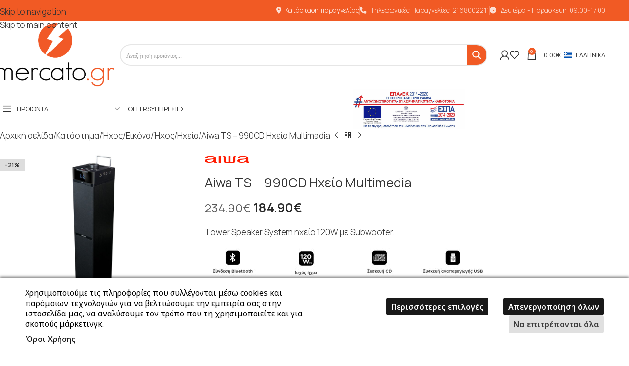

--- FILE ---
content_type: text/html; charset=UTF-8
request_url: https://www.mercato.gr/shop/ichos-eikona/ichos/icheia/aiwa-ts-990cd-icheio-multimedia/
body_size: 68933
content:
<!DOCTYPE html>
<html lang="el">
<head>
	<meta charset="UTF-8">
	<link rel="profile" href="https://gmpg.org/xfn/11">
	<link rel="pingback" href="https://www.mercato.gr/xmlrpc.php">

	<meta name='robots' content='index, follow, max-image-preview:large, max-snippet:-1, max-video-preview:-1' />

	<!-- This site is optimized with the Yoast SEO plugin v26.7 - https://yoast.com/wordpress/plugins/seo/ -->
	<title>Aiwa TS - 990CD Ηχείο Multimedia - mercato.gr</title>
	<link rel="canonical" href="https://www.mercato.gr/shop/ichos-eikona/ichos/icheia/aiwa-ts-990cd-icheio-multimedia/" />
	<meta property="og:locale" content="el_GR" />
	<meta property="og:type" content="article" />
	<meta property="og:title" content="Aiwa TS - 990CD Ηχείο Multimedia - mercato.gr" />
	<meta property="og:description" content="Tower Speaker System ηχείο 120W με Subwoofer." />
	<meta property="og:url" content="https://www.mercato.gr/shop/ichos-eikona/ichos/icheia/aiwa-ts-990cd-icheio-multimedia/" />
	<meta property="og:site_name" content="mercato.gr" />
	<meta property="article:modified_time" content="2025-12-05T12:24:44+00:00" />
	<meta property="og:image" content="https://www.mercato.gr/wp-content/uploads/2021/09/aiwa-ts-990cd-multimedia.jpg" />
	<meta property="og:image:width" content="1000" />
	<meta property="og:image:height" content="1000" />
	<meta property="og:image:type" content="image/jpeg" />
	<meta name="twitter:card" content="summary_large_image" />
	<meta name="twitter:label1" content="Εκτιμώμενος χρόνος ανάγνωσης" />
	<meta name="twitter:data1" content="2 λεπτά" />
	<script type="application/ld+json" class="yoast-schema-graph">{"@context":"https://schema.org","@graph":[{"@type":"WebPage","@id":"https://www.mercato.gr/shop/ichos-eikona/ichos/icheia/aiwa-ts-990cd-icheio-multimedia/","url":"https://www.mercato.gr/shop/ichos-eikona/ichos/icheia/aiwa-ts-990cd-icheio-multimedia/","name":"Aiwa TS - 990CD Ηχείο Multimedia - mercato.gr","isPartOf":{"@id":"https://www.mercato.gr/#website"},"primaryImageOfPage":{"@id":"https://www.mercato.gr/shop/ichos-eikona/ichos/icheia/aiwa-ts-990cd-icheio-multimedia/#primaryimage"},"image":{"@id":"https://www.mercato.gr/shop/ichos-eikona/ichos/icheia/aiwa-ts-990cd-icheio-multimedia/#primaryimage"},"thumbnailUrl":"https://www.mercato.gr/wp-content/uploads/2021/09/aiwa-ts-990cd-multimedia.jpg","datePublished":"2021-10-19T07:03:38+00:00","dateModified":"2025-12-05T12:24:44+00:00","breadcrumb":{"@id":"https://www.mercato.gr/shop/ichos-eikona/ichos/icheia/aiwa-ts-990cd-icheio-multimedia/#breadcrumb"},"inLanguage":"el","potentialAction":[{"@type":"ReadAction","target":["https://www.mercato.gr/shop/ichos-eikona/ichos/icheia/aiwa-ts-990cd-icheio-multimedia/"]}]},{"@type":"ImageObject","inLanguage":"el","@id":"https://www.mercato.gr/shop/ichos-eikona/ichos/icheia/aiwa-ts-990cd-icheio-multimedia/#primaryimage","url":"https://www.mercato.gr/wp-content/uploads/2021/09/aiwa-ts-990cd-multimedia.jpg","contentUrl":"https://www.mercato.gr/wp-content/uploads/2021/09/aiwa-ts-990cd-multimedia.jpg","width":1000,"height":1000,"caption":"aiwa ts cd multimedia"},{"@type":"BreadcrumbList","@id":"https://www.mercato.gr/shop/ichos-eikona/ichos/icheia/aiwa-ts-990cd-icheio-multimedia/#breadcrumb","itemListElement":[{"@type":"ListItem","position":1,"name":"Home","item":"https://www.mercato.gr/"},{"@type":"ListItem","position":2,"name":"Κατάστημα","item":"https://www.mercato.gr/shop/"},{"@type":"ListItem","position":3,"name":"Aiwa TS &#8211; 990CD Ηχείο Multimedia"}]},{"@type":"WebSite","@id":"https://www.mercato.gr/#website","url":"https://www.mercato.gr/","name":"mercato.gr","description":"Ηλεκτρονικό Κατάστημα - Mercato.gr","potentialAction":[{"@type":"SearchAction","target":{"@type":"EntryPoint","urlTemplate":"https://www.mercato.gr/?s={search_term_string}"},"query-input":{"@type":"PropertyValueSpecification","valueRequired":true,"valueName":"search_term_string"}}],"inLanguage":"el"}]}</script>
	<!-- / Yoast SEO plugin. -->


<link rel='dns-prefetch' href='//fonts.googleapis.com' />
<link rel="alternate" type="application/rss+xml" title="Ροή RSS &raquo; mercato.gr" href="https://www.mercato.gr/feed/" />
<link rel="alternate" type="application/rss+xml" title="Ροή Σχολίων &raquo; mercato.gr" href="https://www.mercato.gr/comments/feed/" />
<link rel="alternate" title="oEmbed (JSON)" type="application/json+oembed" href="https://www.mercato.gr/wp-json/oembed/1.0/embed?url=https%3A%2F%2Fwww.mercato.gr%2Fshop%2Fichos-eikona%2Fichos%2Ficheia%2Faiwa-ts-990cd-icheio-multimedia%2F" />
<link rel="alternate" title="oEmbed (XML)" type="text/xml+oembed" href="https://www.mercato.gr/wp-json/oembed/1.0/embed?url=https%3A%2F%2Fwww.mercato.gr%2Fshop%2Fichos-eikona%2Fichos%2Ficheia%2Faiwa-ts-990cd-icheio-multimedia%2F&#038;format=xml" />
<style id='wp-img-auto-sizes-contain-inline-css' type='text/css'>
img:is([sizes=auto i],[sizes^="auto," i]){contain-intrinsic-size:3000px 1500px}
/*# sourceURL=wp-img-auto-sizes-contain-inline-css */
</style>
<link rel='stylesheet' id='cm-noto-sans-font-css' href='https://fonts.googleapis.com/css2?family=Noto+Sans:ital,wdth,wght@0,62.5..100,100..900;1,62.5..100,100..900&#038;display=swap' type='text/css' media='all' />
<link rel='stylesheet' id='consent-magic-css' href='https://www.mercato.gr/wp-content/plugins/consent-magic-pro/assets/css/style-public.min.css?ver=5.1.1' type='text/css' media='all' />
<style id='woocommerce-inline-inline-css' type='text/css'>
.woocommerce form .form-row .required { visibility: visible; }
/*# sourceURL=woocommerce-inline-inline-css */
</style>
<link rel='stylesheet' id='wpml-menu-item-0-css' href='https://www.mercato.gr/wp-content/plugins/sitepress-multilingual-cms/templates/language-switchers/menu-item/style.min.css?ver=1' type='text/css' media='all' />
<link rel='stylesheet' id='jquery-ui-style-css' href='https://www.mercato.gr/wp-content/plugins/booster-plus-for-woocommerce/includes/css/jquery-ui.css?ver=1768545747' type='text/css' media='all' />
<link rel='stylesheet' id='wcj-timepicker-style-css' href='https://www.mercato.gr/wp-content/plugins/booster-plus-for-woocommerce/includes/lib/timepicker/jquery.timepicker.min.css?ver=7.5.0' type='text/css' media='all' />
<link rel='stylesheet' id='js_composer_front-css' href='https://www.mercato.gr/wp-content/plugins/js_composer/assets/css/js_composer.min.css?ver=8.7.2' type='text/css' media='all' />
<link rel='stylesheet' id='vc_font_awesome_5_shims-css' href='https://www.mercato.gr/wp-content/plugins/js_composer/assets/lib/vendor/dist/@fortawesome/fontawesome-free/css/v4-shims.min.css?ver=8.7.2' type='text/css' media='all' />
<link rel='stylesheet' id='vc_font_awesome_6-css' href='https://www.mercato.gr/wp-content/plugins/js_composer/assets/lib/vendor/dist/@fortawesome/fontawesome-free/css/all.min.css?ver=8.7.2' type='text/css' media='all' />
<link rel='stylesheet' id='wd-style-base-css' href='https://www.mercato.gr/wp-content/themes/woodmart/css/parts/base.min.css?ver=8.3.8' type='text/css' media='all' />
<link rel='stylesheet' id='wd-helpers-wpb-elem-css' href='https://www.mercato.gr/wp-content/themes/woodmart/css/parts/helpers-wpb-elem.min.css?ver=8.3.8' type='text/css' media='all' />
<link rel='stylesheet' id='wd-revolution-slider-css' href='https://www.mercato.gr/wp-content/themes/woodmart/css/parts/int-rev-slider.min.css?ver=8.3.8' type='text/css' media='all' />
<link rel='stylesheet' id='wd-woo-paypal-payments-css' href='https://www.mercato.gr/wp-content/themes/woodmart/css/parts/int-woo-paypal-payments.min.css?ver=8.3.8' type='text/css' media='all' />
<link rel='stylesheet' id='wd-wpml-css' href='https://www.mercato.gr/wp-content/themes/woodmart/css/parts/int-wpml.min.css?ver=8.3.8' type='text/css' media='all' />
<link rel='stylesheet' id='wd-int-wpml-curr-switch-css' href='https://www.mercato.gr/wp-content/themes/woodmart/css/parts/int-wpml-curr-switch.min.css?ver=8.3.8' type='text/css' media='all' />
<link rel='stylesheet' id='wd-wpbakery-base-css' href='https://www.mercato.gr/wp-content/themes/woodmart/css/parts/int-wpb-base.min.css?ver=8.3.8' type='text/css' media='all' />
<link rel='stylesheet' id='wd-wpbakery-base-deprecated-css' href='https://www.mercato.gr/wp-content/themes/woodmart/css/parts/int-wpb-base-deprecated.min.css?ver=8.3.8' type='text/css' media='all' />
<link rel='stylesheet' id='wd-int-wordfence-css' href='https://www.mercato.gr/wp-content/themes/woodmart/css/parts/int-wordfence.min.css?ver=8.3.8' type='text/css' media='all' />
<link rel='stylesheet' id='wd-woocommerce-base-css' href='https://www.mercato.gr/wp-content/themes/woodmart/css/parts/woocommerce-base.min.css?ver=8.3.8' type='text/css' media='all' />
<link rel='stylesheet' id='wd-mod-star-rating-css' href='https://www.mercato.gr/wp-content/themes/woodmart/css/parts/mod-star-rating.min.css?ver=8.3.8' type='text/css' media='all' />
<link rel='stylesheet' id='wd-woocommerce-block-notices-css' href='https://www.mercato.gr/wp-content/themes/woodmart/css/parts/woo-mod-block-notices.min.css?ver=8.3.8' type='text/css' media='all' />
<link rel='stylesheet' id='wd-woo-mod-quantity-css' href='https://www.mercato.gr/wp-content/themes/woodmart/css/parts/woo-mod-quantity.min.css?ver=8.3.8' type='text/css' media='all' />
<link rel='stylesheet' id='wd-woo-single-prod-el-base-css' href='https://www.mercato.gr/wp-content/themes/woodmart/css/parts/woo-single-prod-el-base.min.css?ver=8.3.8' type='text/css' media='all' />
<link rel='stylesheet' id='wd-woo-mod-stock-status-css' href='https://www.mercato.gr/wp-content/themes/woodmart/css/parts/woo-mod-stock-status.min.css?ver=8.3.8' type='text/css' media='all' />
<link rel='stylesheet' id='wd-woo-mod-shop-attributes-css' href='https://www.mercato.gr/wp-content/themes/woodmart/css/parts/woo-mod-shop-attributes.min.css?ver=8.3.8' type='text/css' media='all' />
<link rel='stylesheet' id='child-style-css' href='https://www.mercato.gr/wp-content/themes/woodmart-child/style.css?ver=8.3.8' type='text/css' media='all' />
<link rel='stylesheet' id='wd-header-base-css' href='https://www.mercato.gr/wp-content/themes/woodmart/css/parts/header-base.min.css?ver=8.3.8' type='text/css' media='all' />
<link rel='stylesheet' id='wd-mod-tools-css' href='https://www.mercato.gr/wp-content/themes/woodmart/css/parts/mod-tools.min.css?ver=8.3.8' type='text/css' media='all' />
<link rel='stylesheet' id='wd-header-elements-base-css' href='https://www.mercato.gr/wp-content/themes/woodmart/css/parts/header-el-base.min.css?ver=8.3.8' type='text/css' media='all' />
<link rel='stylesheet' id='wd-woo-mod-login-form-css' href='https://www.mercato.gr/wp-content/themes/woodmart/css/parts/woo-mod-login-form.min.css?ver=8.3.8' type='text/css' media='all' />
<link rel='stylesheet' id='wd-header-my-account-css' href='https://www.mercato.gr/wp-content/themes/woodmart/css/parts/header-el-my-account.min.css?ver=8.3.8' type='text/css' media='all' />
<link rel='stylesheet' id='wd-header-cart-side-css' href='https://www.mercato.gr/wp-content/themes/woodmart/css/parts/header-el-cart-side.min.css?ver=8.3.8' type='text/css' media='all' />
<link rel='stylesheet' id='wd-header-cart-css' href='https://www.mercato.gr/wp-content/themes/woodmart/css/parts/header-el-cart.min.css?ver=8.3.8' type='text/css' media='all' />
<link rel='stylesheet' id='wd-widget-shopping-cart-css' href='https://www.mercato.gr/wp-content/themes/woodmart/css/parts/woo-widget-shopping-cart.min.css?ver=8.3.8' type='text/css' media='all' />
<link rel='stylesheet' id='wd-widget-product-list-css' href='https://www.mercato.gr/wp-content/themes/woodmart/css/parts/woo-widget-product-list.min.css?ver=8.3.8' type='text/css' media='all' />
<link rel='stylesheet' id='wd-header-mobile-nav-dropdown-css' href='https://www.mercato.gr/wp-content/themes/woodmart/css/parts/header-el-mobile-nav-dropdown.min.css?ver=8.3.8' type='text/css' media='all' />
<link rel='stylesheet' id='wd-header-categories-nav-css' href='https://www.mercato.gr/wp-content/themes/woodmart/css/parts/header-el-category-nav.min.css?ver=8.3.8' type='text/css' media='all' />
<link rel='stylesheet' id='wd-mod-nav-vertical-css' href='https://www.mercato.gr/wp-content/themes/woodmart/css/parts/mod-nav-vertical.min.css?ver=8.3.8' type='text/css' media='all' />
<link rel='stylesheet' id='wd-mod-nav-vertical-design-default-css' href='https://www.mercato.gr/wp-content/themes/woodmart/css/parts/mod-nav-vertical-design-default.min.css?ver=8.3.8' type='text/css' media='all' />
<link rel='stylesheet' id='wd-mod-nav-menu-label-css' href='https://www.mercato.gr/wp-content/themes/woodmart/css/parts/mod-nav-menu-label.min.css?ver=8.3.8' type='text/css' media='all' />
<link rel='stylesheet' id='wd-page-title-css' href='https://www.mercato.gr/wp-content/themes/woodmart/css/parts/page-title.min.css?ver=8.3.8' type='text/css' media='all' />
<link rel='stylesheet' id='wd-woo-single-prod-predefined-css' href='https://www.mercato.gr/wp-content/themes/woodmart/css/parts/woo-single-prod-predefined.min.css?ver=8.3.8' type='text/css' media='all' />
<link rel='stylesheet' id='wd-woo-single-prod-and-quick-view-predefined-css' href='https://www.mercato.gr/wp-content/themes/woodmart/css/parts/woo-single-prod-and-quick-view-predefined.min.css?ver=8.3.8' type='text/css' media='all' />
<link rel='stylesheet' id='wd-woo-single-prod-el-tabs-predefined-css' href='https://www.mercato.gr/wp-content/themes/woodmart/css/parts/woo-single-prod-el-tabs-predefined.min.css?ver=8.3.8' type='text/css' media='all' />
<link rel='stylesheet' id='wd-woo-single-prod-el-navigation-css' href='https://www.mercato.gr/wp-content/themes/woodmart/css/parts/woo-single-prod-el-navigation.min.css?ver=8.3.8' type='text/css' media='all' />
<link rel='stylesheet' id='wd-woo-single-prod-el-gallery-css' href='https://www.mercato.gr/wp-content/themes/woodmart/css/parts/woo-single-prod-el-gallery.min.css?ver=8.3.8' type='text/css' media='all' />
<link rel='stylesheet' id='wd-swiper-css' href='https://www.mercato.gr/wp-content/themes/woodmart/css/parts/lib-swiper.min.css?ver=8.3.8' type='text/css' media='all' />
<link rel='stylesheet' id='wd-woo-mod-product-labels-css' href='https://www.mercato.gr/wp-content/themes/woodmart/css/parts/woo-mod-product-labels.min.css?ver=8.3.8' type='text/css' media='all' />
<link rel='stylesheet' id='wd-woo-mod-product-labels-rect-css' href='https://www.mercato.gr/wp-content/themes/woodmart/css/parts/woo-mod-product-labels-rect.min.css?ver=8.3.8' type='text/css' media='all' />
<link rel='stylesheet' id='wd-swiper-arrows-css' href='https://www.mercato.gr/wp-content/themes/woodmart/css/parts/lib-swiper-arrows.min.css?ver=8.3.8' type='text/css' media='all' />
<link rel='stylesheet' id='wd-photoswipe-css' href='https://www.mercato.gr/wp-content/themes/woodmart/css/parts/lib-photoswipe.min.css?ver=8.3.8' type='text/css' media='all' />
<link rel='stylesheet' id='wd-social-icons-css' href='https://www.mercato.gr/wp-content/themes/woodmart/css/parts/el-social-icons.min.css?ver=8.3.8' type='text/css' media='all' />
<link rel='stylesheet' id='wd-tabs-css' href='https://www.mercato.gr/wp-content/themes/woodmart/css/parts/el-tabs.min.css?ver=8.3.8' type='text/css' media='all' />
<link rel='stylesheet' id='wd-woo-single-prod-el-tabs-opt-layout-tabs-css' href='https://www.mercato.gr/wp-content/themes/woodmart/css/parts/woo-single-prod-el-tabs-opt-layout-tabs.min.css?ver=8.3.8' type='text/css' media='all' />
<link rel='stylesheet' id='wd-accordion-css' href='https://www.mercato.gr/wp-content/themes/woodmart/css/parts/el-accordion.min.css?ver=8.3.8' type='text/css' media='all' />
<link rel='stylesheet' id='wd-accordion-elem-wpb-css' href='https://www.mercato.gr/wp-content/themes/woodmart/css/parts/el-accordion-wpb-elem.min.css?ver=8.3.8' type='text/css' media='all' />
<link rel='stylesheet' id='wd-product-loop-css' href='https://www.mercato.gr/wp-content/themes/woodmart/css/parts/woo-product-loop.min.css?ver=8.3.8' type='text/css' media='all' />
<link rel='stylesheet' id='wd-product-loop-standard-css' href='https://www.mercato.gr/wp-content/themes/woodmart/css/parts/woo-product-loop-standard.min.css?ver=8.3.8' type='text/css' media='all' />
<link rel='stylesheet' id='wd-woo-mod-add-btn-replace-css' href='https://www.mercato.gr/wp-content/themes/woodmart/css/parts/woo-mod-add-btn-replace.min.css?ver=8.3.8' type='text/css' media='all' />
<link rel='stylesheet' id='wd-woo-opt-title-limit-css' href='https://www.mercato.gr/wp-content/themes/woodmart/css/parts/woo-opt-title-limit.min.css?ver=8.3.8' type='text/css' media='all' />
<link rel='stylesheet' id='wd-mfp-popup-css' href='https://www.mercato.gr/wp-content/themes/woodmart/css/parts/lib-magnific-popup.min.css?ver=8.3.8' type='text/css' media='all' />
<link rel='stylesheet' id='wd-mod-animations-transform-css' href='https://www.mercato.gr/wp-content/themes/woodmart/css/parts/mod-animations-transform.min.css?ver=8.3.8' type='text/css' media='all' />
<link rel='stylesheet' id='wd-mod-transform-css' href='https://www.mercato.gr/wp-content/themes/woodmart/css/parts/mod-transform.min.css?ver=8.3.8' type='text/css' media='all' />
<link rel='stylesheet' id='wd-swiper-pagin-css' href='https://www.mercato.gr/wp-content/themes/woodmart/css/parts/lib-swiper-pagin.min.css?ver=8.3.8' type='text/css' media='all' />
<link rel='stylesheet' id='wd-footer-base-css' href='https://www.mercato.gr/wp-content/themes/woodmart/css/parts/footer-base.min.css?ver=8.3.8' type='text/css' media='all' />
<link rel='stylesheet' id='wd-info-box-css' href='https://www.mercato.gr/wp-content/themes/woodmart/css/parts/el-info-box.min.css?ver=8.3.8' type='text/css' media='all' />
<link rel='stylesheet' id='wd-responsive-text-css' href='https://www.mercato.gr/wp-content/themes/woodmart/css/parts/el-responsive-text.min.css?ver=8.3.8' type='text/css' media='all' />
<link rel='stylesheet' id='wd-social-icons-styles-css' href='https://www.mercato.gr/wp-content/themes/woodmart/css/parts/el-social-styles.min.css?ver=8.3.8' type='text/css' media='all' />
<link rel='stylesheet' id='wd-scroll-top-css' href='https://www.mercato.gr/wp-content/themes/woodmart/css/parts/opt-scrolltotop.min.css?ver=8.3.8' type='text/css' media='all' />
<link rel='stylesheet' id='wd-wd-search-form-css' href='https://www.mercato.gr/wp-content/themes/woodmart/css/parts/wd-search-form.min.css?ver=8.3.8' type='text/css' media='all' />
<link rel='stylesheet' id='wd-wd-search-results-css' href='https://www.mercato.gr/wp-content/themes/woodmart/css/parts/wd-search-results.min.css?ver=8.3.8' type='text/css' media='all' />
<link rel='stylesheet' id='wd-wd-search-dropdown-css' href='https://www.mercato.gr/wp-content/themes/woodmart/css/parts/wd-search-dropdown.min.css?ver=8.3.8' type='text/css' media='all' />
<link rel='stylesheet' id='wd-header-my-account-sidebar-css' href='https://www.mercato.gr/wp-content/themes/woodmart/css/parts/header-el-my-account-sidebar.min.css?ver=8.3.8' type='text/css' media='all' />
<link rel='stylesheet' id='xts-google-fonts-css' href='https://fonts.googleapis.com/css?family=Manrope%3A400%2C600%2C300&#038;display=block&#038;ver=8.3.8' type='text/css' media='all' />
<script type="text/javascript" id="wpml-cookie-js-extra">
/* <![CDATA[ */
var wpml_cookies = {"wp-wpml_current_language":{"value":"el","expires":1,"path":"/"}};
var wpml_cookies = {"wp-wpml_current_language":{"value":"el","expires":1,"path":"/"}};
//# sourceURL=wpml-cookie-js-extra
/* ]]> */
</script>
<script type="text/javascript" src="https://www.mercato.gr/wp-content/plugins/sitepress-multilingual-cms/res/js/cookies/language-cookie.js?ver=486900" id="wpml-cookie-js" defer="defer" data-wp-strategy="defer"></script>
<script type="text/javascript" id="jquery-core-js-extra">
/* <![CDATA[ */
var pysTikTokRest = {"restApiUrl":"https://www.mercato.gr/wp-json/pys-tiktok/v1/event","debug":""};
var pysFacebookRest = {"restApiUrl":"https://www.mercato.gr/wp-json/pys-facebook/v1/event","debug":""};
//# sourceURL=jquery-core-js-extra
/* ]]> */
</script>
<script type="text/javascript" src="https://www.mercato.gr/wp-includes/js/jquery/jquery.min.js?ver=3.7.1" id="jquery-core-js"></script>
<script type="text/javascript" src="https://www.mercato.gr/wp-content/plugins/woocommerce/assets/js/jquery-blockui/jquery.blockUI.min.js?ver=2.7.0-wc.10.4.3" id="wc-jquery-blockui-js" data-wp-strategy="defer"></script>
<script type="text/javascript" id="wc-add-to-cart-js-extra">
/* <![CDATA[ */
var wc_add_to_cart_params = {"ajax_url":"/wp-admin/admin-ajax.php","wc_ajax_url":"/?wc-ajax=%%endpoint%%","i18n_view_cart":"\u039a\u03b1\u03bb\u03ac\u03b8\u03b9","cart_url":"https://www.mercato.gr/cart/","is_cart":"","cart_redirect_after_add":"no"};
//# sourceURL=wc-add-to-cart-js-extra
/* ]]> */
</script>
<script type="text/javascript" src="https://www.mercato.gr/wp-content/plugins/woocommerce/assets/js/frontend/add-to-cart.min.js?ver=10.4.3" id="wc-add-to-cart-js" data-wp-strategy="defer"></script>
<script type="text/javascript" src="https://www.mercato.gr/wp-content/plugins/woocommerce/assets/js/zoom/jquery.zoom.min.js?ver=1.7.21-wc.10.4.3" id="wc-zoom-js" defer="defer" data-wp-strategy="defer"></script>
<script type="text/javascript" id="wc-single-product-js-extra">
/* <![CDATA[ */
var wc_single_product_params = {"i18n_required_rating_text":"\u03a0\u03b1\u03c1\u03b1\u03ba\u03b1\u03bb\u03bf\u03cd\u03bc\u03b5, \u03b5\u03c0\u03b9\u03bb\u03ad\u03be\u03c4\u03b5 \u03bc\u03af\u03b1 \u03b2\u03b1\u03b8\u03bc\u03bf\u03bb\u03bf\u03b3\u03af\u03b1","i18n_rating_options":["1 \u03b1\u03c0\u03cc 5 \u03b1\u03c3\u03c4\u03ad\u03c1\u03b9\u03b1","2 \u03b1\u03c0\u03cc 5 \u03b1\u03c3\u03c4\u03ad\u03c1\u03b9\u03b1","3 \u03b1\u03c0\u03cc 5 \u03b1\u03c3\u03c4\u03ad\u03c1\u03b9\u03b1","4 \u03b1\u03c0\u03cc 5 \u03b1\u03c3\u03c4\u03ad\u03c1\u03b9\u03b1","5 \u03b1\u03c0\u03cc 5 \u03b1\u03c3\u03c4\u03ad\u03c1\u03b9\u03b1"],"i18n_product_gallery_trigger_text":"View full-screen image gallery","review_rating_required":"yes","flexslider":{"rtl":false,"animation":"slide","smoothHeight":true,"directionNav":false,"controlNav":"thumbnails","slideshow":false,"animationSpeed":500,"animationLoop":false,"allowOneSlide":false},"zoom_enabled":"","zoom_options":[],"photoswipe_enabled":"","photoswipe_options":{"shareEl":false,"closeOnScroll":false,"history":false,"hideAnimationDuration":0,"showAnimationDuration":0},"flexslider_enabled":""};
//# sourceURL=wc-single-product-js-extra
/* ]]> */
</script>
<script type="text/javascript" src="https://www.mercato.gr/wp-content/plugins/woocommerce/assets/js/frontend/single-product.min.js?ver=10.4.3" id="wc-single-product-js" defer="defer" data-wp-strategy="defer"></script>
<script type="text/javascript" src="https://www.mercato.gr/wp-content/plugins/woocommerce/assets/js/js-cookie/js.cookie.min.js?ver=2.1.4-wc.10.4.3" id="wc-js-cookie-js" defer="defer" data-wp-strategy="defer"></script>
<script type="text/javascript" id="woocommerce-js-extra">
/* <![CDATA[ */
var woocommerce_params = {"ajax_url":"/wp-admin/admin-ajax.php","wc_ajax_url":"/?wc-ajax=%%endpoint%%","i18n_password_show":"\u0395\u03bc\u03c6\u03ac\u03bd\u03b9\u03c3\u03b7 \u03c3\u03c5\u03bd\u03b8\u03b7\u03bc\u03b1\u03c4\u03b9\u03ba\u03bf\u03cd","i18n_password_hide":"\u0391\u03c0\u03cc\u03ba\u03c1\u03c5\u03c8\u03b7 \u03c3\u03c5\u03bd\u03b8\u03b7\u03bc\u03b1\u03c4\u03b9\u03ba\u03bf\u03cd"};
//# sourceURL=woocommerce-js-extra
/* ]]> */
</script>
<script type="text/javascript" src="https://www.mercato.gr/wp-content/plugins/woocommerce/assets/js/frontend/woocommerce.min.js?ver=10.4.3" id="woocommerce-js" defer="defer" data-wp-strategy="defer"></script>
<script type="text/javascript" src="https://www.mercato.gr/wp-content/plugins/js_composer/assets/js/vendors/woocommerce-add-to-cart.js?ver=8.7.2" id="vc_woocommerce-add-to-cart-js-js"></script>
<script type="text/javascript" src="https://www.mercato.gr/wp-content/plugins/pixelyoursite-pro/dist/scripts/jquery.bind-first-0.2.3.min.js" id="jquery-bind-first-js"></script>
<script type="text/javascript" src="https://www.mercato.gr/wp-content/plugins/pixelyoursite-pro/dist/scripts/js.cookie-2.1.3.min.js?ver=2.1.3" id="js-cookie-pys-js"></script>
<script type="text/javascript" src="https://www.mercato.gr/wp-content/plugins/pixelyoursite-pro/dist/scripts/sha256.js?ver=0.11.0" id="js-sha256-js"></script>
<script type="text/javascript" src="https://www.mercato.gr/wp-content/plugins/pixelyoursite-pro/dist/scripts/tld.min.js?ver=2.3.1" id="js-tld-js"></script>
<script type="text/javascript" id="pys-js-extra">
/* <![CDATA[ */
var pysOptions = {"staticEvents":{"ga":{"woo_view_content":[{"delay":0,"type":"static","name":"view_item","unify":false,"trackingIds":["G-KTNREDSCJK"],"eventID":"ce3ab44a-5562-4f79-aaa2-b1e0fe90e11a","params":{"items":[{"item_id":"17005","item_name":"Aiwa TS - 990CD \u0397\u03c7\u03b5\u03af\u03bf Multimedia","quantity":1,"price":"184.9","affiliation":"mercato.gr","item_category":"\u0397\u03c7\u03b5\u03af\u03b1","item_category2":"\u03a0\u03c1\u03bf\u03c3\u03c6\u03bf\u03c1\u03ad\u03c2"}],"currency":"EUR","ecomm_prodid":"17005","ecomm_pagetype":"product","ecomm_totalvalue":"184.9","page_title":"Aiwa TS - 990CD \u0397\u03c7\u03b5\u03af\u03bf Multimedia","post_type":"product","post_id":17005,"plugin":"PixelYourSite","event_url":"www.mercato.gr/shop/ichos-eikona/ichos/icheia/aiwa-ts-990cd-icheio-multimedia/","user_role":"guest"},"e_id":"woo_view_content","ids":[],"hasTimeWindow":false,"timeWindow":0,"woo_order":"","edd_order":""}]}},"dynamicEvents":{"automatic_event_internal_link":{"ga":{"delay":0,"type":"dyn","name":"InternalClick","trackingIds":["G-KTNREDSCJK"],"eventID":"ddbf5046-8e9e-4c91-9cf5-180ca2796112","params":{"page_title":"Aiwa TS - 990CD \u0397\u03c7\u03b5\u03af\u03bf Multimedia","post_type":"product","post_id":17005,"plugin":"PixelYourSite","event_url":"www.mercato.gr/shop/ichos-eikona/ichos/icheia/aiwa-ts-990cd-icheio-multimedia/","user_role":"guest"},"e_id":"automatic_event_internal_link","ids":[],"hasTimeWindow":false,"timeWindow":0,"woo_order":"","edd_order":""}},"automatic_event_video":{"ga":{"delay":0,"type":"dyn","name":"WatchVideo","youtube_disabled":false,"trackingIds":["G-KTNREDSCJK"],"eventID":"f8e17312-e823-4dc5-a9d4-7716aa60a699","params":{"page_title":"Aiwa TS - 990CD \u0397\u03c7\u03b5\u03af\u03bf Multimedia","post_type":"product","post_id":17005,"plugin":"PixelYourSite","event_url":"www.mercato.gr/shop/ichos-eikona/ichos/icheia/aiwa-ts-990cd-icheio-multimedia/","user_role":"guest"},"e_id":"automatic_event_video","ids":[],"hasTimeWindow":false,"timeWindow":0,"woo_order":"","edd_order":""}},"automatic_event_tel_link":{"ga":{"delay":0,"type":"dyn","name":"TelClick","trackingIds":["G-KTNREDSCJK"],"eventID":"2912a188-2691-42dd-b51c-70ca3cb7f854","params":{"page_title":"Aiwa TS - 990CD \u0397\u03c7\u03b5\u03af\u03bf Multimedia","post_type":"product","post_id":17005,"plugin":"PixelYourSite","event_url":"www.mercato.gr/shop/ichos-eikona/ichos/icheia/aiwa-ts-990cd-icheio-multimedia/","user_role":"guest"},"e_id":"automatic_event_tel_link","ids":[],"hasTimeWindow":false,"timeWindow":0,"woo_order":"","edd_order":""}},"automatic_event_email_link":{"ga":{"delay":0,"type":"dyn","name":"EmailClick","trackingIds":["G-KTNREDSCJK"],"eventID":"433fbb25-9148-4dcc-abfe-23ab9f94e264","params":{"page_title":"Aiwa TS - 990CD \u0397\u03c7\u03b5\u03af\u03bf Multimedia","post_type":"product","post_id":17005,"plugin":"PixelYourSite","event_url":"www.mercato.gr/shop/ichos-eikona/ichos/icheia/aiwa-ts-990cd-icheio-multimedia/","user_role":"guest"},"e_id":"automatic_event_email_link","ids":[],"hasTimeWindow":false,"timeWindow":0,"woo_order":"","edd_order":""}},"automatic_event_form":{"ga":{"delay":0,"type":"dyn","name":"Form","trackingIds":["G-KTNREDSCJK"],"eventID":"d26b62f8-80d0-439b-949c-64e9ad651f60","params":{"page_title":"Aiwa TS - 990CD \u0397\u03c7\u03b5\u03af\u03bf Multimedia","post_type":"product","post_id":17005,"plugin":"PixelYourSite","event_url":"www.mercato.gr/shop/ichos-eikona/ichos/icheia/aiwa-ts-990cd-icheio-multimedia/","user_role":"guest"},"e_id":"automatic_event_form","ids":[],"hasTimeWindow":false,"timeWindow":0,"woo_order":"","edd_order":""}},"automatic_event_adsense":{"ga":{"delay":0,"type":"dyn","name":"AdSense","trackingIds":["G-KTNREDSCJK"],"eventID":"7386f7b7-8ed0-4080-8db2-ee53a2ed5289","params":{"page_title":"Aiwa TS - 990CD \u0397\u03c7\u03b5\u03af\u03bf Multimedia","post_type":"product","post_id":17005,"plugin":"PixelYourSite","event_url":"www.mercato.gr/shop/ichos-eikona/ichos/icheia/aiwa-ts-990cd-icheio-multimedia/","user_role":"guest"},"e_id":"automatic_event_adsense","ids":[],"hasTimeWindow":false,"timeWindow":0,"woo_order":"","edd_order":""}},"automatic_event_time_on_page":{"ga":{"delay":0,"type":"dyn","name":"TimeOnPage","time_on_page":30,"trackingIds":["G-KTNREDSCJK"],"eventID":"1f715f6e-ac9f-494c-ac4b-93a15cc95cb6","params":{"page_title":"Aiwa TS - 990CD \u0397\u03c7\u03b5\u03af\u03bf Multimedia","post_type":"product","post_id":17005,"plugin":"PixelYourSite","event_url":"www.mercato.gr/shop/ichos-eikona/ichos/icheia/aiwa-ts-990cd-icheio-multimedia/","user_role":"guest"},"e_id":"automatic_event_time_on_page","ids":[],"hasTimeWindow":false,"timeWindow":0,"woo_order":"","edd_order":""}},"woo_select_content_single":{"15616":{"ga":{"delay":0,"type":"dyn","name":"select_item","trackingIds":["G-KTNREDSCJK"],"eventID":"cec68f28-7416-4b62-8e1b-76c92b8e3649","params":{"items":[{"id":"15616","name":"Sony SRS M30 \u03a6\u03bf\u03c1\u03b7\u03c4\u03ac \u0397\u03c7\u03b5\u03af\u03b1","quantity":1,"price":"16.9","item_list_name":"Related Products","item_list_id":"related_products","affiliation":"mercato.gr","item_category":"\u0397\u03c7\u03b5\u03af\u03b1"}],"event_category":"ecommerce","content_type":"product","page_title":"Aiwa TS - 990CD \u0397\u03c7\u03b5\u03af\u03bf Multimedia","post_type":"product","post_id":17005,"plugin":"PixelYourSite","event_url":"www.mercato.gr/shop/ichos-eikona/ichos/icheia/aiwa-ts-990cd-icheio-multimedia/","user_role":"guest"},"e_id":"woo_select_content_single","ids":[],"hasTimeWindow":false,"timeWindow":0,"woo_order":"","edd_order":""}},"16974":{"ga":{"delay":0,"type":"dyn","name":"select_item","trackingIds":["G-KTNREDSCJK"],"eventID":"cec68f28-7416-4b62-8e1b-76c92b8e3649","params":{"items":[{"id":"16974","name":"Aiwa BS-100BK \u039b\u03b5\u03c5\u03ba\u03cc/\u039c\u03b1\u03cd\u03c1\u03bf \u03a6\u03bf\u03c1\u03b7\u03c4\u03cc Bluetooth \u0397\u03c7\u03b5\u03af\u03bf","quantity":1,"price":"29.9","item_list_name":"Related Products","item_list_id":"related_products","affiliation":"mercato.gr","item_category":"\u0397\u03c7\u03b5\u03af\u03b1"}],"event_category":"ecommerce","content_type":"product","page_title":"Aiwa TS - 990CD \u0397\u03c7\u03b5\u03af\u03bf Multimedia","post_type":"product","post_id":17005,"plugin":"PixelYourSite","event_url":"www.mercato.gr/shop/ichos-eikona/ichos/icheia/aiwa-ts-990cd-icheio-multimedia/","user_role":"guest"},"e_id":"woo_select_content_single","ids":[],"hasTimeWindow":false,"timeWindow":0,"woo_order":"","edd_order":""}},"15656":{"ga":{"delay":0,"type":"dyn","name":"select_item","trackingIds":["G-KTNREDSCJK"],"eventID":"cec68f28-7416-4b62-8e1b-76c92b8e3649","params":{"items":[{"id":"15656","name":"Philips BM5B/10 izzy wireless multiroom speaker","quantity":1,"price":"99","item_list_name":"Related Products","item_list_id":"related_products","affiliation":"mercato.gr","item_category":"\u0397\u03c7\u03b5\u03af\u03b1"}],"event_category":"ecommerce","content_type":"product","page_title":"Aiwa TS - 990CD \u0397\u03c7\u03b5\u03af\u03bf Multimedia","post_type":"product","post_id":17005,"plugin":"PixelYourSite","event_url":"www.mercato.gr/shop/ichos-eikona/ichos/icheia/aiwa-ts-990cd-icheio-multimedia/","user_role":"guest"},"e_id":"woo_select_content_single","ids":[],"hasTimeWindow":false,"timeWindow":0,"woo_order":"","edd_order":""}},"16980":{"ga":{"delay":0,"type":"dyn","name":"select_item","trackingIds":["G-KTNREDSCJK"],"eventID":"cec68f28-7416-4b62-8e1b-76c92b8e3649","params":{"items":[{"id":"16980","name":"Aiwa BS-200RD \u03a6\u03bf\u03c1\u03b7\u03c4\u03cc Bluetooth \u0397\u03c7\u03b5\u03af\u03bf","quantity":1,"price":"19.9","item_list_name":"Related Products","item_list_id":"related_products","affiliation":"mercato.gr","item_category":"\u0397\u03c7\u03b5\u03af\u03b1"}],"event_category":"ecommerce","content_type":"product","page_title":"Aiwa TS - 990CD \u0397\u03c7\u03b5\u03af\u03bf Multimedia","post_type":"product","post_id":17005,"plugin":"PixelYourSite","event_url":"www.mercato.gr/shop/ichos-eikona/ichos/icheia/aiwa-ts-990cd-icheio-multimedia/","user_role":"guest"},"e_id":"woo_select_content_single","ids":[],"hasTimeWindow":false,"timeWindow":0,"woo_order":"","edd_order":""}},"15684":{"ga":{"delay":0,"type":"dyn","name":"select_item","trackingIds":["G-KTNREDSCJK"],"eventID":"cec68f28-7416-4b62-8e1b-76c92b8e3649","params":{"items":[{"id":"15684","name":"Panasonic SC-MC07 \u0391\u03c3\u03cd\u03c1\u03bc\u03b1\u03c4\u03bf \u0397\u03c7\u03b5\u03af\u03bf Bluetooth","quantity":1,"price":"19.5","item_list_name":"Related Products","item_list_id":"related_products","affiliation":"mercato.gr","item_category":"WINTER SALES","item_category2":"\u0397\u03c7\u03b5\u03af\u03b1"}],"event_category":"ecommerce","content_type":"product","page_title":"Aiwa TS - 990CD \u0397\u03c7\u03b5\u03af\u03bf Multimedia","post_type":"product","post_id":17005,"plugin":"PixelYourSite","event_url":"www.mercato.gr/shop/ichos-eikona/ichos/icheia/aiwa-ts-990cd-icheio-multimedia/","user_role":"guest"},"e_id":"woo_select_content_single","ids":[],"hasTimeWindow":false,"timeWindow":0,"woo_order":"","edd_order":""}},"20057":{"ga":{"delay":0,"type":"dyn","name":"select_item","trackingIds":["G-KTNREDSCJK"],"eventID":"cec68f28-7416-4b62-8e1b-76c92b8e3649","params":{"items":[{"id":"20057","name":"Aukey BR-C2 BT Adapter","quantity":1,"price":"19.9","item_list_name":"Related Products","item_list_id":"related_products","affiliation":"mercato.gr","item_category":"\u0389\u03c7\u03bf\u03c2/\u0395\u03b9\u03ba\u03cc\u03bd\u03b1","item_category2":"\u0389\u03c7\u03bf\u03c2","item_category3":"\u0397\u03c7\u03b5\u03af\u03b1"}],"event_category":"ecommerce","content_type":"product","page_title":"Aiwa TS - 990CD \u0397\u03c7\u03b5\u03af\u03bf Multimedia","post_type":"product","post_id":17005,"plugin":"PixelYourSite","event_url":"www.mercato.gr/shop/ichos-eikona/ichos/icheia/aiwa-ts-990cd-icheio-multimedia/","user_role":"guest"},"e_id":"woo_select_content_single","ids":[],"hasTimeWindow":false,"timeWindow":0,"woo_order":"","edd_order":""}},"16982":{"ga":{"delay":0,"type":"dyn","name":"select_item","trackingIds":["G-KTNREDSCJK"],"eventID":"cec68f28-7416-4b62-8e1b-76c92b8e3649","params":{"items":[{"id":"16982","name":"Aiwa BST-500RD \u039a\u03cc\u03ba\u03ba\u03b9\u03bd\u03bf \u03a6\u03bf\u03c1\u03b7\u03c4\u03cc Bluetooth \u0397\u03c7\u03b5\u03af\u03bf (Water Resistant)","quantity":1,"price":"42.9","item_list_name":"Related Products","item_list_id":"related_products","affiliation":"mercato.gr","item_category":"\u0397\u03c7\u03b5\u03af\u03b1"}],"event_category":"ecommerce","content_type":"product","page_title":"Aiwa TS - 990CD \u0397\u03c7\u03b5\u03af\u03bf Multimedia","post_type":"product","post_id":17005,"plugin":"PixelYourSite","event_url":"www.mercato.gr/shop/ichos-eikona/ichos/icheia/aiwa-ts-990cd-icheio-multimedia/","user_role":"guest"},"e_id":"woo_select_content_single","ids":[],"hasTimeWindow":false,"timeWindow":0,"woo_order":"","edd_order":""}},"16979":{"ga":{"delay":0,"type":"dyn","name":"select_item","trackingIds":["G-KTNREDSCJK"],"eventID":"cec68f28-7416-4b62-8e1b-76c92b8e3649","params":{"items":[{"id":"16979","name":"Aiwa BS-200BK \u03a6\u03bf\u03c1\u03b7\u03c4\u03cc Bluetooth \u0397\u03c7\u03b5\u03af\u03bf","quantity":1,"price":"19.9","item_list_name":"Related Products","item_list_id":"related_products","affiliation":"mercato.gr","item_category":"\u0397\u03c7\u03b5\u03af\u03b1"}],"event_category":"ecommerce","content_type":"product","page_title":"Aiwa TS - 990CD \u0397\u03c7\u03b5\u03af\u03bf Multimedia","post_type":"product","post_id":17005,"plugin":"PixelYourSite","event_url":"www.mercato.gr/shop/ichos-eikona/ichos/icheia/aiwa-ts-990cd-icheio-multimedia/","user_role":"guest"},"e_id":"woo_select_content_single","ids":[],"hasTimeWindow":false,"timeWindow":0,"woo_order":"","edd_order":""}},"20074":{"ga":{"delay":0,"type":"dyn","name":"select_item","trackingIds":["G-KTNREDSCJK"],"eventID":"cec68f28-7416-4b62-8e1b-76c92b8e3649","params":{"items":[{"id":"20074","name":"Aukey BR-C16 BT Adapter","quantity":1,"price":"24.9","item_list_name":"Related Products","item_list_id":"related_products","affiliation":"mercato.gr","item_category":"\u0389\u03c7\u03bf\u03c2","item_category2":"\u0397\u03c7\u03b5\u03af\u03b1"}],"event_category":"ecommerce","content_type":"product","page_title":"Aiwa TS - 990CD \u0397\u03c7\u03b5\u03af\u03bf Multimedia","post_type":"product","post_id":17005,"plugin":"PixelYourSite","event_url":"www.mercato.gr/shop/ichos-eikona/ichos/icheia/aiwa-ts-990cd-icheio-multimedia/","user_role":"guest"},"e_id":"woo_select_content_single","ids":[],"hasTimeWindow":false,"timeWindow":0,"woo_order":"","edd_order":""}},"16159":{"ga":{"delay":0,"type":"dyn","name":"select_item","trackingIds":["G-KTNREDSCJK"],"eventID":"cec68f28-7416-4b62-8e1b-76c92b8e3649","params":{"items":[{"id":"16159","name":"Sony SRS-T33 \u0391\u03c3\u03b7\u03bc\u03af \u03a6\u03bf\u03c1\u03b7\u03c4\u03ac \u0397\u03c7\u03b5\u03af\u03b1","quantity":1,"price":"14.9","item_list_name":"Related Products","item_list_id":"related_products","affiliation":"mercato.gr","item_category":"WINTER SALES","item_category2":"\u0397\u03c7\u03b5\u03af\u03b1"}],"event_category":"ecommerce","content_type":"product","page_title":"Aiwa TS - 990CD \u0397\u03c7\u03b5\u03af\u03bf Multimedia","post_type":"product","post_id":17005,"plugin":"PixelYourSite","event_url":"www.mercato.gr/shop/ichos-eikona/ichos/icheia/aiwa-ts-990cd-icheio-multimedia/","user_role":"guest"},"e_id":"woo_select_content_single","ids":[],"hasTimeWindow":false,"timeWindow":0,"woo_order":"","edd_order":""}},"16981":{"ga":{"delay":0,"type":"dyn","name":"select_item","trackingIds":["G-KTNREDSCJK"],"eventID":"cec68f28-7416-4b62-8e1b-76c92b8e3649","params":{"items":[{"id":"16981","name":"Aiwa BST-500BK \u039c\u03b1\u03cd\u03c1\u03bf \u03a6\u03bf\u03c1\u03b7\u03c4\u03cc Bluetooth \u0397\u03c7\u03b5\u03af\u03bf (Water Resistant)","quantity":1,"price":"42.9","item_list_name":"Related Products","item_list_id":"related_products","affiliation":"mercato.gr","item_category":"\u0397\u03c7\u03b5\u03af\u03b1"}],"event_category":"ecommerce","content_type":"product","page_title":"Aiwa TS - 990CD \u0397\u03c7\u03b5\u03af\u03bf Multimedia","post_type":"product","post_id":17005,"plugin":"PixelYourSite","event_url":"www.mercato.gr/shop/ichos-eikona/ichos/icheia/aiwa-ts-990cd-icheio-multimedia/","user_role":"guest"},"e_id":"woo_select_content_single","ids":[],"hasTimeWindow":false,"timeWindow":0,"woo_order":"","edd_order":""}},"17255":{"ga":{"delay":0,"type":"dyn","name":"select_item","trackingIds":["G-KTNREDSCJK"],"eventID":"cec68f28-7416-4b62-8e1b-76c92b8e3649","params":{"items":[{"id":"17255","name":"Aukey Stream CyberTalk SP-A8 Bluetooth Conference/Music Speaker","quantity":1,"price":"89.9","item_list_name":"Related Products","item_list_id":"related_products","affiliation":"mercato.gr","item_category":"\u0397\u03c7\u03b5\u03af\u03b1"}],"event_category":"ecommerce","content_type":"product","page_title":"Aiwa TS - 990CD \u0397\u03c7\u03b5\u03af\u03bf Multimedia","post_type":"product","post_id":17005,"plugin":"PixelYourSite","event_url":"www.mercato.gr/shop/ichos-eikona/ichos/icheia/aiwa-ts-990cd-icheio-multimedia/","user_role":"guest"},"e_id":"woo_select_content_single","ids":[],"hasTimeWindow":false,"timeWindow":0,"woo_order":"","edd_order":""}},"19830":{"ga":{"delay":0,"type":"dyn","name":"select_item","trackingIds":["G-KTNREDSCJK"],"eventID":"cec68f28-7416-4b62-8e1b-76c92b8e3649","params":{"items":[{"id":"19830","name":"Aiwa BST-650 \u0397\u03c7\u03b5\u03af\u03bf Portable Bluetooth RGB Speaker","quantity":1,"price":"45","item_list_name":"Related Products","item_list_id":"related_products","affiliation":"mercato.gr","item_category":"\u0397\u03c7\u03b5\u03af\u03b1"}],"event_category":"ecommerce","content_type":"product","page_title":"Aiwa TS - 990CD \u0397\u03c7\u03b5\u03af\u03bf Multimedia","post_type":"product","post_id":17005,"plugin":"PixelYourSite","event_url":"www.mercato.gr/shop/ichos-eikona/ichos/icheia/aiwa-ts-990cd-icheio-multimedia/","user_role":"guest"},"e_id":"woo_select_content_single","ids":[],"hasTimeWindow":false,"timeWindow":0,"woo_order":"","edd_order":""}},"16158":{"ga":{"delay":0,"type":"dyn","name":"select_item","trackingIds":["G-KTNREDSCJK"],"eventID":"cec68f28-7416-4b62-8e1b-76c92b8e3649","params":{"items":[{"id":"16158","name":"Sanyo ZipTunes \u03a6\u03bf\u03c1\u03b7\u03c4\u03ae \u03b8\u03ae\u03ba\u03b7 \u03bc\u03b5 \u03b5\u03bd\u03c3\u03c9\u03bc\u03b1\u03c4\u03c9\u03bc\u03ad\u03bd\u03bf \u03b5\u03bd\u03b9\u03c3\u03c7\u03c5\u03c4\u03b9\u03ba\u03cc \u03c3\u03c4\u03b5\u03c1\u03b5\u03bf\u03c6\u03c9\u03bd\u03b9\u03ba\u03cc \u03b7\u03c7\u03b5\u03af\u03bf NXT \u03b3\u03b9\u03b1 \u03c3\u03c5\u03c3\u03ba\u03b5\u03c5\u03ae \u03b1\u03bd\u03b1\u03c0\u03b1\u03c1\u03b1\u03b3\u03c9\u03b3\u03ae\u03c2 MP3","quantity":1,"price":"7","item_list_name":"Related Products","item_list_id":"related_products","affiliation":"mercato.gr","item_category":"\u0397\u03c7\u03b5\u03af\u03b1"}],"event_category":"ecommerce","content_type":"product","page_title":"Aiwa TS - 990CD \u0397\u03c7\u03b5\u03af\u03bf Multimedia","post_type":"product","post_id":17005,"plugin":"PixelYourSite","event_url":"www.mercato.gr/shop/ichos-eikona/ichos/icheia/aiwa-ts-990cd-icheio-multimedia/","user_role":"guest"},"e_id":"woo_select_content_single","ids":[],"hasTimeWindow":false,"timeWindow":0,"woo_order":"","edd_order":""}},"16387":{"ga":{"delay":0,"type":"dyn","name":"select_item","trackingIds":["G-KTNREDSCJK"],"eventID":"cec68f28-7416-4b62-8e1b-76c92b8e3649","params":{"items":[{"id":"16387","name":"Bose\u00ae 161 speaker system \u039c\u03b1\u03cd\u03c1\u03bf","quantity":1,"price":"250","item_list_name":"Related Products","item_list_id":"related_products","affiliation":"mercato.gr","item_category":"\u0397\u03c7\u03b5\u03af\u03b1"}],"event_category":"ecommerce","content_type":"product","page_title":"Aiwa TS - 990CD \u0397\u03c7\u03b5\u03af\u03bf Multimedia","post_type":"product","post_id":17005,"plugin":"PixelYourSite","event_url":"www.mercato.gr/shop/ichos-eikona/ichos/icheia/aiwa-ts-990cd-icheio-multimedia/","user_role":"guest"},"e_id":"woo_select_content_single","ids":[],"hasTimeWindow":false,"timeWindow":0,"woo_order":"","edd_order":""}},"16975":{"ga":{"delay":0,"type":"dyn","name":"select_item","trackingIds":["G-KTNREDSCJK"],"eventID":"cec68f28-7416-4b62-8e1b-76c92b8e3649","params":{"items":[{"id":"16975","name":"Aiwa BS-100GY Grey \u03a6\u03bf\u03c1\u03b7\u03c4\u03cc Bluetooth \u0397\u03c7\u03b5\u03af\u03bf","quantity":1,"price":"29.9","item_list_name":"Related Products","item_list_id":"related_products","affiliation":"mercato.gr","item_category":"\u0397\u03c7\u03b5\u03af\u03b1"}],"event_category":"ecommerce","content_type":"product","page_title":"Aiwa TS - 990CD \u0397\u03c7\u03b5\u03af\u03bf Multimedia","post_type":"product","post_id":17005,"plugin":"PixelYourSite","event_url":"www.mercato.gr/shop/ichos-eikona/ichos/icheia/aiwa-ts-990cd-icheio-multimedia/","user_role":"guest"},"e_id":"woo_select_content_single","ids":[],"hasTimeWindow":false,"timeWindow":0,"woo_order":"","edd_order":""}},"16976":{"ga":{"delay":0,"type":"dyn","name":"select_item","trackingIds":["G-KTNREDSCJK"],"eventID":"cec68f28-7416-4b62-8e1b-76c92b8e3649","params":{"items":[{"id":"16976","name":"Aiwa BS-110BK \u03a6\u03bf\u03c1\u03b7\u03c4\u03cc Bluetooth \u0397\u03c7\u03b5\u03af\u03bf","quantity":1,"price":"28.9","item_list_name":"Related Products","item_list_id":"related_products","affiliation":"mercato.gr","item_category":"\u0397\u03c7\u03b5\u03af\u03b1"}],"event_category":"ecommerce","content_type":"product","page_title":"Aiwa TS - 990CD \u0397\u03c7\u03b5\u03af\u03bf Multimedia","post_type":"product","post_id":17005,"plugin":"PixelYourSite","event_url":"www.mercato.gr/shop/ichos-eikona/ichos/icheia/aiwa-ts-990cd-icheio-multimedia/","user_role":"guest"},"e_id":"woo_select_content_single","ids":[],"hasTimeWindow":false,"timeWindow":0,"woo_order":"","edd_order":""}},"15573":{"ga":{"delay":0,"type":"dyn","name":"select_item","trackingIds":["G-KTNREDSCJK"],"eventID":"cec68f28-7416-4b62-8e1b-76c92b8e3649","params":{"items":[{"id":"15573","name":"Lloytron E5101 \u03a0\u03b1\u03c1\u03b1\u03c3\u03ba\u03b5\u03c5\u03b1\u03c3\u03c4\u03ae\u03c2 \u03a3\u03bf\u03cd\u03c0\u03b1\u03c2","quantity":1,"price":"34.9","item_list_name":"Related Products","item_list_id":"related_products","affiliation":"mercato.gr","item_category":"Blender","item_category2":"\u03a0\u03c1\u03bf\u03c3\u03c6\u03bf\u03c1\u03ad\u03c2"}],"event_category":"ecommerce","content_type":"product","page_title":"Aiwa TS - 990CD \u0397\u03c7\u03b5\u03af\u03bf Multimedia","post_type":"product","post_id":17005,"plugin":"PixelYourSite","event_url":"www.mercato.gr/shop/ichos-eikona/ichos/icheia/aiwa-ts-990cd-icheio-multimedia/","user_role":"guest"},"e_id":"woo_select_content_single","ids":[],"hasTimeWindow":false,"timeWindow":0,"woo_order":"","edd_order":""}},"15613":{"ga":{"delay":0,"type":"dyn","name":"select_item","trackingIds":["G-KTNREDSCJK"],"eventID":"cec68f28-7416-4b62-8e1b-76c92b8e3649","params":{"items":[{"id":"15613","name":"JVC SP A110 Micro Speaker","quantity":1,"price":"14.99","item_list_name":"Related Products","item_list_id":"related_products","affiliation":"mercato.gr","item_category":"WINTER SALES","item_category2":"\u0397\u03c7\u03b5\u03af\u03b1"}],"event_category":"ecommerce","content_type":"product","page_title":"Aiwa TS - 990CD \u0397\u03c7\u03b5\u03af\u03bf Multimedia","post_type":"product","post_id":17005,"plugin":"PixelYourSite","event_url":"www.mercato.gr/shop/ichos-eikona/ichos/icheia/aiwa-ts-990cd-icheio-multimedia/","user_role":"guest"},"e_id":"woo_select_content_single","ids":[],"hasTimeWindow":false,"timeWindow":0,"woo_order":"","edd_order":""}},"19798":{"ga":{"delay":0,"type":"dyn","name":"select_item","trackingIds":["G-KTNREDSCJK"],"eventID":"cec68f28-7416-4b62-8e1b-76c92b8e3649","params":{"items":[{"id":"19798","name":"Aiwa BST-330BK \u0397\u03c7\u03b5\u03af\u03bf  Portable Bluetooth RGB Speaker (\u039c\u03b1\u03cd\u03c1\u03bf)","quantity":1,"price":"24.8","item_list_name":"Related Products","item_list_id":"related_products","affiliation":"mercato.gr","item_category":"\u0397\u03c7\u03b5\u03af\u03b1"}],"event_category":"ecommerce","content_type":"product","page_title":"Aiwa TS - 990CD \u0397\u03c7\u03b5\u03af\u03bf Multimedia","post_type":"product","post_id":17005,"plugin":"PixelYourSite","event_url":"www.mercato.gr/shop/ichos-eikona/ichos/icheia/aiwa-ts-990cd-icheio-multimedia/","user_role":"guest"},"e_id":"woo_select_content_single","ids":[],"hasTimeWindow":false,"timeWindow":0,"woo_order":"","edd_order":""}},"21895":{"ga":{"delay":0,"type":"dyn","name":"select_item","trackingIds":["G-KTNREDSCJK"],"eventID":"cec68f28-7416-4b62-8e1b-76c92b8e3649","params":{"items":[{"id":"21895","name":"Roadstar ME-1026 \u0397\u03c7\u03b5\u03af\u03b1 \u0391\u03c5\u03c4\u03bf\u03ba\u03b9\u03bd\u03ae\u03c4\u03bf\u03c5","quantity":1,"price":"24.9","item_list_name":"Related Products","item_list_id":"related_products","affiliation":"mercato.gr","item_category":"\u0389\u03c7\u03bf\u03c2/\u0395\u03b9\u03ba\u03cc\u03bd\u03b1","item_category2":"\u0389\u03c7\u03bf\u03c2","item_category3":"\u0397\u03c7\u03b5\u03af\u03b1"}],"event_category":"ecommerce","content_type":"product","page_title":"Aiwa TS - 990CD \u0397\u03c7\u03b5\u03af\u03bf Multimedia","post_type":"product","post_id":17005,"plugin":"PixelYourSite","event_url":"www.mercato.gr/shop/ichos-eikona/ichos/icheia/aiwa-ts-990cd-icheio-multimedia/","user_role":"guest"},"e_id":"woo_select_content_single","ids":[],"hasTimeWindow":false,"timeWindow":0,"woo_order":"","edd_order":""}},"21893":{"ga":{"delay":0,"type":"dyn","name":"select_item","trackingIds":["G-KTNREDSCJK"],"eventID":"cec68f28-7416-4b62-8e1b-76c92b8e3649","params":{"items":[{"id":"21893","name":"Pioneer TS-G1045 \u0397\u03c7\u03b5\u03af\u03b1 \u0391\u03c5\u03c4\u03bf\u03ba\u03b9\u03bd\u03ae\u03c4\u03bf\u03c5","quantity":1,"price":"29.9","item_list_name":"Related Products","item_list_id":"related_products","affiliation":"mercato.gr","item_category":"\u0389\u03c7\u03bf\u03c2/\u0395\u03b9\u03ba\u03cc\u03bd\u03b1","item_category2":"\u0389\u03c7\u03bf\u03c2","item_category3":"\u0397\u03c7\u03b5\u03af\u03b1"}],"event_category":"ecommerce","content_type":"product","page_title":"Aiwa TS - 990CD \u0397\u03c7\u03b5\u03af\u03bf Multimedia","post_type":"product","post_id":17005,"plugin":"PixelYourSite","event_url":"www.mercato.gr/shop/ichos-eikona/ichos/icheia/aiwa-ts-990cd-icheio-multimedia/","user_role":"guest"},"e_id":"woo_select_content_single","ids":[],"hasTimeWindow":false,"timeWindow":0,"woo_order":"","edd_order":""}},"16977":{"ga":{"delay":0,"type":"dyn","name":"select_item","trackingIds":["G-KTNREDSCJK"],"eventID":"cec68f28-7416-4b62-8e1b-76c92b8e3649","params":{"items":[{"id":"16977","name":"Aiwa BS-110BL \u03a6\u03bf\u03c1\u03b7\u03c4\u03cc Bluetooth \u0397\u03c7\u03b5\u03af\u03bf","quantity":1,"price":"29.9","item_list_name":"Related Products","item_list_id":"related_products","affiliation":"mercato.gr","item_category":"\u0397\u03c7\u03b5\u03af\u03b1"}],"event_category":"ecommerce","content_type":"product","page_title":"Aiwa TS - 990CD \u0397\u03c7\u03b5\u03af\u03bf Multimedia","post_type":"product","post_id":17005,"plugin":"PixelYourSite","event_url":"www.mercato.gr/shop/ichos-eikona/ichos/icheia/aiwa-ts-990cd-icheio-multimedia/","user_role":"guest"},"e_id":"woo_select_content_single","ids":[],"hasTimeWindow":false,"timeWindow":0,"woo_order":"","edd_order":""}},"15614":{"ga":{"delay":0,"type":"dyn","name":"select_item","trackingIds":["G-KTNREDSCJK"],"eventID":"cec68f28-7416-4b62-8e1b-76c92b8e3649","params":{"items":[{"id":"15614","name":"Sony SRS P7 \u03a6\u03bf\u03c1\u03b7\u03c4\u03ac \u0397\u03c7\u03b5\u03af\u03b1 \u039c\u03b5 \u03a0\u03b1\u03b8\u03b7\u03c4\u03b9\u03ba\u03cc \u03a3\u03cd\u03c3\u03c4\u03b7\u03bc\u03b1","quantity":1,"price":"9.9","item_list_name":"Related Products","item_list_id":"related_products","affiliation":"mercato.gr","item_category":"WINTER SALES","item_category2":"\u0397\u03c7\u03b5\u03af\u03b1"}],"event_category":"ecommerce","content_type":"product","page_title":"Aiwa TS - 990CD \u0397\u03c7\u03b5\u03af\u03bf Multimedia","post_type":"product","post_id":17005,"plugin":"PixelYourSite","event_url":"www.mercato.gr/shop/ichos-eikona/ichos/icheia/aiwa-ts-990cd-icheio-multimedia/","user_role":"guest"},"e_id":"woo_select_content_single","ids":[],"hasTimeWindow":false,"timeWindow":0,"woo_order":"","edd_order":""}},"19820":{"ga":{"delay":0,"type":"dyn","name":"select_item","trackingIds":["G-KTNREDSCJK"],"eventID":"cec68f28-7416-4b62-8e1b-76c92b8e3649","params":{"items":[{"id":"19820","name":"Aiwa BST-330RD \u0397\u03c7\u03b5\u03af\u03bf  Portable Bluetooth RGB Speaker (\u039a\u03cc\u03ba\u03ba\u03b9\u03bd\u03bf)","quantity":1,"price":"24.5","item_list_name":"Related Products","item_list_id":"related_products","affiliation":"mercato.gr","item_category":"\u0397\u03c7\u03b5\u03af\u03b1"}],"event_category":"ecommerce","content_type":"product","page_title":"Aiwa TS - 990CD \u0397\u03c7\u03b5\u03af\u03bf Multimedia","post_type":"product","post_id":17005,"plugin":"PixelYourSite","event_url":"www.mercato.gr/shop/ichos-eikona/ichos/icheia/aiwa-ts-990cd-icheio-multimedia/","user_role":"guest"},"e_id":"woo_select_content_single","ids":[],"hasTimeWindow":false,"timeWindow":0,"woo_order":"","edd_order":""}},"15617":{"ga":{"delay":0,"type":"dyn","name":"select_item","trackingIds":["G-KTNREDSCJK"],"eventID":"cec68f28-7416-4b62-8e1b-76c92b8e3649","params":{"items":[{"id":"15617","name":"Sony SRS A27 \u03a6\u03bf\u03c1\u03b7\u03c4\u03ac \u0397\u03c7\u03b5\u03af\u03b1","quantity":1,"price":"14.9","item_list_name":"Related Products","item_list_id":"related_products","affiliation":"mercato.gr","item_category":"WINTER SALES","item_category2":"\u0397\u03c7\u03b5\u03af\u03b1"}],"event_category":"ecommerce","content_type":"product","page_title":"Aiwa TS - 990CD \u0397\u03c7\u03b5\u03af\u03bf Multimedia","post_type":"product","post_id":17005,"plugin":"PixelYourSite","event_url":"www.mercato.gr/shop/ichos-eikona/ichos/icheia/aiwa-ts-990cd-icheio-multimedia/","user_role":"guest"},"e_id":"woo_select_content_single","ids":[],"hasTimeWindow":false,"timeWindow":0,"woo_order":"","edd_order":""}},"19809":{"ga":{"delay":0,"type":"dyn","name":"select_item","trackingIds":["G-KTNREDSCJK"],"eventID":"cec68f28-7416-4b62-8e1b-76c92b8e3649","params":{"items":[{"id":"19809","name":"Aiwa BST-330BL \u0397\u03c7\u03b5\u03af\u03bf Portable Bluetooth RGB Speaker (\u039c\u03c0\u03bb\u03b5)","quantity":1,"price":"24.5","item_list_name":"Related Products","item_list_id":"related_products","affiliation":"mercato.gr","item_category":"\u0397\u03c7\u03b5\u03af\u03b1"}],"event_category":"ecommerce","content_type":"product","page_title":"Aiwa TS - 990CD \u0397\u03c7\u03b5\u03af\u03bf Multimedia","post_type":"product","post_id":17005,"plugin":"PixelYourSite","event_url":"www.mercato.gr/shop/ichos-eikona/ichos/icheia/aiwa-ts-990cd-icheio-multimedia/","user_role":"guest"},"e_id":"woo_select_content_single","ids":[],"hasTimeWindow":false,"timeWindow":0,"woo_order":"","edd_order":""}},"20055":{"ga":{"delay":0,"type":"dyn","name":"select_item","trackingIds":["G-KTNREDSCJK"],"eventID":"cec68f28-7416-4b62-8e1b-76c92b8e3649","params":{"items":[{"id":"20055","name":"Aukey BR-C1 BT Adapter","quantity":1,"price":"18.9","item_list_name":"Related Products","item_list_id":"related_products","affiliation":"mercato.gr","item_category":"\u0389\u03c7\u03bf\u03c2/\u0395\u03b9\u03ba\u03cc\u03bd\u03b1","item_category2":"\u03a4\u03b7\u03bb\u03b5\u03c6\u03c9\u03bd\u03af\u03b1 / PC / \u03a0\u03b5\u03c1\u03b9\u03c6\u03b5\u03c1\u03b5\u03b9\u03b1\u03ba\u03ac","item_category3":"\u0389\u03c7\u03bf\u03c2","item_category4":"\u0397\u03c7\u03b5\u03af\u03b1"}],"event_category":"ecommerce","content_type":"product","page_title":"Aiwa TS - 990CD \u0397\u03c7\u03b5\u03af\u03bf Multimedia","post_type":"product","post_id":17005,"plugin":"PixelYourSite","event_url":"www.mercato.gr/shop/ichos-eikona/ichos/icheia/aiwa-ts-990cd-icheio-multimedia/","user_role":"guest"},"e_id":"woo_select_content_single","ids":[],"hasTimeWindow":false,"timeWindow":0,"woo_order":"","edd_order":""}}}},"triggerEvents":[],"triggerEventTypes":[],"ga":{"trackingIds":["G-KTNREDSCJK"],"retargetingLogic":"ecomm","crossDomainEnabled":false,"crossDomainAcceptIncoming":false,"crossDomainDomains":[],"wooVariableAsSimple":true,"isDebugEnabled":[],"serverContainerUrls":{"G-KTNREDSCJK":{"enable_server_container":"1","server_container_url":"","transport_url":""}},"additionalConfig":{"G-KTNREDSCJK":{"first_party_collection":true}},"disableAdvertisingFeatures":null,"disableAdvertisingPersonalization":false,"url_passthrough":true,"url_passthrough_filter":true,"custom_page_view_event":false},"debug":"","siteUrl":"https://www.mercato.gr","ajaxUrl":"https://www.mercato.gr/wp-admin/admin-ajax.php","ajax_event":"f24d27d221","trackUTMs":"1","trackTrafficSource":"1","user_id":"0","enable_lading_page_param":"1","cookie_duration":"7","enable_event_day_param":"1","enable_event_month_param":"1","enable_event_time_param":"1","enable_remove_target_url_param":"1","enable_remove_download_url_param":"1","visit_data_model":"first_visit","last_visit_duration":"60","enable_auto_save_advance_matching":"1","enable_success_send_form":"","enable_automatic_events":"1","enable_event_video":"1","ajaxForServerEvent":"1","ajaxForServerStaticEvent":"1","useSendBeacon":"1","send_external_id":"1","external_id_expire":"180","track_cookie_for_subdomains":"","google_consent_mode":"1","data_persistency":"keep_data","advance_matching_form":{"enable_advance_matching_forms":true,"advance_matching_fn_names":["","first_name","first-name","first name","name","your-name"],"advance_matching_ln_names":["","last_name","last-name","last name"],"advance_matching_tel_names":["","phone","tel","your-phone"],"advance_matching_em_names":[""]},"advance_matching_url":{"enable_advance_matching_url":true,"advance_matching_fn_names":[""],"advance_matching_ln_names":[""],"advance_matching_tel_names":[""],"advance_matching_em_names":[""]},"track_dynamic_fields":[],"gdpr":{"ajax_enabled":true,"all_disabled_by_api":false,"facebook_disabled_by_api":true,"tiktok_disabled_by_api":true,"analytics_disabled_by_api":false,"google_ads_disabled_by_api":true,"pinterest_disabled_by_api":true,"bing_disabled_by_api":true,"reddit_disabled_by_api":true,"externalID_disabled_by_api":false,"facebook_prior_consent_enabled":true,"tiktok_prior_consent_enabled":true,"analytics_prior_consent_enabled":true,"google_ads_prior_consent_enabled":true,"pinterest_prior_consent_enabled":true,"bing_prior_consent_enabled":true,"cookiebot_integration_enabled":false,"cookiebot_facebook_consent_category":"marketing","cookiebot_tiktok_consent_category":"marketing","cookiebot_analytics_consent_category":"statistics","cookiebot_google_ads_consent_category":"marketing","cookiebot_pinterest_consent_category":"marketing","cookiebot_bing_consent_category":"marketing","cookie_notice_integration_enabled":false,"cookie_law_info_integration_enabled":false,"real_cookie_banner_integration_enabled":false,"consent_magic_integration_enabled":true,"analytics_storage":{"enabled":true,"value":"granted","filter":false},"ad_storage":{"enabled":true,"value":"denied","filter":false},"ad_user_data":{"enabled":true,"value":"denied","filter":false},"ad_personalization":{"enabled":true,"value":"denied","filter":false}},"cookie":{"disabled_all_cookie":false,"disabled_start_session_cookie":false,"disabled_advanced_form_data_cookie":false,"disabled_landing_page_cookie":false,"disabled_first_visit_cookie":false,"disabled_trafficsource_cookie":false,"disabled_utmTerms_cookie":false,"disabled_utmId_cookie":false,"disabled_google_alternative_id":false},"tracking_analytics":{"TrafficSource":"undefined","TrafficLanding":"http://undefined","TrafficUtms":[],"TrafficUtmsId":[],"userDataEnable":true,"userData":{"emails":[],"phones":[],"addresses":[]},"use_encoding_provided_data":true,"use_multiple_provided_data":true},"GATags":{"ga_datalayer_type":"disable","ga_datalayer_name":"dataLayerPYS","gclid_alternative_enabled":false,"gclid_alternative_param":""},"automatic":{"enable_youtube":true,"enable_vimeo":true,"enable_video":true},"woo":{"enabled":true,"enabled_save_data_to_orders":true,"addToCartOnButtonEnabled":true,"addToCartOnButtonValueEnabled":true,"addToCartOnButtonValueOption":"price","woo_purchase_on_transaction":true,"woo_view_content_variation_is_selected":true,"singleProductId":17005,"affiliateEnabled":false,"removeFromCartSelector":"form.woocommerce-cart-form .remove","addToCartCatchMethod":"add_cart_hook","is_order_received_page":false,"containOrderId":false,"affiliateEventName":"Lead"},"edd":{"enabled":false},"cache_bypass":"1768545747"};
//# sourceURL=pys-js-extra
/* ]]> */
</script>
<script type="text/javascript" src="https://www.mercato.gr/wp-content/plugins/pixelyoursite-pro/dist/scripts/public.js?ver=12.3.5.1" id="pys-js"></script>
<script type="text/javascript" id="consent-magic-js-extra">
/* <![CDATA[ */
var CS_Data = {"nn_cookie_ids":[],"non_necessary_cookies":[],"cookielist":{"1745":{"term_id":1745,"name":"Necessary","slug":"necessary","ignore":0},"1746":{"term_id":1746,"name":"Analytics","slug":"analytics","ignore":0},"1747":{"term_id":1747,"name":"Marketing","slug":"marketing","ignore":0},"1748":{"term_id":1748,"name":"Google Fonts","slug":"googlefonts","ignore":"1"},"1749":{"term_id":1749,"name":"Unassigned","slug":"unassigned","ignore":"1"},"1750":{"term_id":1750,"name":"Embedded Videos","slug":"embedded_video","ignore":0}},"ajax_url":"https://www.mercato.gr/wp-admin/admin-ajax.php","current_lang":"el","security":"c32af1ddf3","consentVersion":"1","cs_cookie_domain":"","privacy_length":"250","cs_expire_days":"180","cs_script_cat":{"facebook":1747,"analytics":1746,"gads":1747,"pinterest":1747,"bing":1747,"adsense":1746,"hubspot":1747,"matomo":1747,"maps":1746,"addthis":1746,"sharethis":1746,"soundcloud":1747,"slideshare":1747,"instagram":1746,"hotjar":1747,"tiktok":1747,"twitter":1747,"youtube":1750,"googlefonts":1748,"google_captcha":1745,"reddit":1747,"pys":1745,"conversion_exporter":1747},"cs_proof_expire":"360","cs_default_close_on_scroll":"60","cs_track_analytics":"1","test_prefix":"","cs_refresh_after_consent":"0","cs_consent_for_pys":"1","cs_track_before_consent_expressed_for_pys":"1","cs_video_placeholder_text":"\u003Cdiv\u003E\u003Cp\u003E\u0391\u03c0\u03bf\u03b4\u03bf\u03c7\u03ae \u03c3\u03c5\u03b3\u03ba\u03b1\u03c4\u03ac\u03b8\u03b5\u03c3\u03b7\u03c2 \u03b3\u03b9\u03b1 \u03bd\u03b1 \u03b4\u03b5\u03af\u03c4\u03b5 \u03b1\u03c5\u03c4\u03cc\u003C/p\u003E\u003C/div\u003E\u003Cdiv\u003E\u003Ca class='cs_manage_current_consent' data-cs-script-type='1750' data-cs-manage='manage_placeholder'\u003E\u039a\u03ac\u03bd\u03c4\u03b5 \u03ba\u03bb\u03b9\u03ba \u03b3\u03b9\u03b1 \u03bd\u03b1 \u03b5\u03c0\u03b9\u03c4\u03c1\u03ad\u03c8\u03b5\u03c4\u03b5 \u0395\u03bd\u03c3\u03c9\u03bc\u03b1\u03c4\u03c9\u03bc\u03ad\u03bd\u03b1 \u03b2\u03af\u03bd\u03c4\u03b5\u03bf\u003C/a\u003E\u003C/div\u003E","cs_google_consent_mode":{"analytics_storage":{"enabled":true,"value":"granted","filter":false,"category":1746},"ad_storage":{"enabled":true,"value":"denied","filter":false,"category":1747},"ad_user_data":{"enabled":true,"value":"denied","filter":false,"category":1747},"ad_personalization":{"enabled":true,"value":"denied","filter":false,"category":1747}},"cs_google_consent_mode_enabled":"1","cs_bing_consent_mode":{"ad_storage":{"filter":0,"category":1747}},"cs_bing_consent_mode_enabled":"0","cs_reddit_ldu_mode":"0","cs_url_passthrough_mode":{"enabled":true,"value":true,"filter":false},"cs_meta_ldu_mode":"0","cs_block_video_personal_data":"1","cs_necessary_cat_id":"1745","cs_cache_label":"1768545747","cs_cache_enabled":"1","cs_active_rule":"43387","cs_active_rule_name":"ask_before_tracking","cs_showing_rule_until_express_consent":"0","cs_minimum_recommended":{"1746":1,"1750":1,"1747":1,"cs_enabled_advanced_matching":1,"cs_enabled_server_side":1},"cs_deny_consent_for_close":"0","cs_run_scripts":"1","cs_iab":{"enabled":0,"native_scripts":"0"},"cs_translations":{"cs_iab_name":"\u038c\u03bd\u03bf\u03bc\u03b1","cs_iab_domain":"\u03a4\u03bf\u03bc\u03ad\u03b1\u03c2","cs_iab_purposes":"\u03a3\u03ba\u03bf\u03c0\u03bf\u03af","cs_iab_expiry":"\u039b\u03ae\u03be\u03b7","cs_iab_type":"\u03a4\u03cd\u03c0\u03bf\u03c2","cs_iab_cookie_details":"\u039b\u03b5\u03c0\u03c4\u03bf\u03bc\u03ad\u03c1\u03b5\u03b9\u03b5\u03c2 cookie","cs_iab_years":"% \u03ad\u03c4\u03bf\u03c2(\u03b7)","cs_iab_months":"% \u03bc\u03ae\u03bd\u03b1\u03c2(\u03b5\u03c2)","cs_iab_days":"% \u03b7\u03bc\u03ad\u03c1\u03b1(\u03b5\u03c2)","cs_iab_hours":"% \u03ce\u03c1\u03b1(\u03b5\u03c2)","cs_iab_minutes":"% \u03bb\u03b5\u03c0\u03c4\u03cc(\u03b1)","cs_iab_legitimate_interest":"\u039d\u03cc\u03bc\u03b9\u03bc\u03bf \u03c3\u03c5\u03bc\u03c6\u03ad\u03c1\u03bf\u03bd","cs_iab_privacy_policy":"\u03a0\u03bf\u03bb\u03b9\u03c4\u03b9\u03ba\u03ae \u03b1\u03c0\u03bf\u03c1\u03c1\u03ae\u03c4\u03bf\u03c5","cs_iab_special_purposes":"\u0395\u03b9\u03b4\u03b9\u03ba\u03bf\u03af \u03a3\u03ba\u03bf\u03c0\u03bf\u03af","cs_iab_features":"\u03a7\u03b1\u03c1\u03b1\u03ba\u03c4\u03b7\u03c1\u03b9\u03c3\u03c4\u03b9\u03ba\u03ac","cs_iab_special_features":"\u0395\u03b9\u03b4\u03b9\u03ba\u03ac \u03a7\u03b1\u03c1\u03b1\u03ba\u03c4\u03b7\u03c1\u03b9\u03c3\u03c4\u03b9\u03ba\u03ac","cs_iab_data_categories":"\u039a\u03b1\u03c4\u03b7\u03b3\u03bf\u03c1\u03af\u03b5\u03c2 \u03b4\u03b5\u03b4\u03bf\u03bc\u03ad\u03bd\u03c9\u03bd","cs_iab_storage_methods":"\u039c\u03ad\u03b8\u03bf\u03b4\u03bf\u03b9 \u03b1\u03c0\u03bf\u03b8\u03ae\u03ba\u03b5\u03c5\u03c3\u03b7\u03c2 \u03ae \u03c0\u03c1\u03cc\u03c3\u03b2\u03b1\u03c3\u03b7\u03c2","cs_iab_cookies_and_others":"Cookies \u03ba\u03b1\u03b9 \u03ac\u03bb\u03bb\u03b1","cs_iab_other_methods":"\u0386\u03bb\u03bb\u03b5\u03c2 \u03bc\u03ad\u03b8\u03bf\u03b4\u03bf\u03b9","cs_iab_consent_preferences":"\u03a0\u03c1\u03bf\u03c4\u03b9\u03bc\u03ae\u03c3\u03b5\u03b9\u03c2 \u03c3\u03c5\u03b3\u03ba\u03b1\u03c4\u03ac\u03b8\u03b5\u03c3\u03b7\u03c2","cs_iab_cookie_refreshed":"\u0397 \u03bb\u03ae\u03be\u03b7 \u03c4\u03b7\u03c2 cookie \u03bc\u03c0\u03bf\u03c1\u03b5\u03af \u03bd\u03b1 \u03b1\u03bd\u03b1\u03bd\u03b5\u03c9\u03b8\u03b5\u03af","cs_iab_show_cookie_details":"\u0395\u03bc\u03c6\u03ac\u03bd\u03b9\u03c3\u03b7 \u03bb\u03b5\u03c0\u03c4\u03bf\u03bc\u03b5\u03c1\u03b5\u03b9\u03ce\u03bd cookie","cs_iab_nodata":"\u039a\u03b1\u03bc\u03af\u03b1 \u03c0\u03bb\u03b7\u03c1\u03bf\u03c6\u03bf\u03c1\u03af\u03b1","cs_iab_btn_text_allow":"\u0395\u03c0\u03b9\u03c4\u03c1\u03ad\u03c0\u03c9"},"cs_design_type":"multi","cs_embedded_video":{"block":true},"cs_wp_consent_api":{"enabled":false,"consent_type":"optin","categories":{"statistics":{"name":"Statistics","slug":"statistics","ids":[1746]},"preferences":{"name":"Preferences","slug":"preferences","ids":[1750]},"marketing":{"name":"Marketing","slug":"marketing","ids":[1747]},"functional":{"name":"Functional","slug":"functional","ids":[]},"statistics-anonymous":{"name":"Statistics-anonymous","slug":"statistics-anonymous","ids":[]}}},"cs_conversion_exporter":{"load_cookies":true},"version":"5.1.1"};
var cs_log_object = {"ajaxurl":"https://www.mercato.gr/wp-admin/admin-ajax.php"};
//# sourceURL=consent-magic-js-extra
/* ]]> */
</script>
<script type="text/javascript" src="https://www.mercato.gr/wp-content/plugins/consent-magic-pro/assets/scripts/cs-public.min.js?ver=1768545747" id="consent-magic-js"></script>
<script type="text/javascript" src="https://www.mercato.gr/wp-content/themes/woodmart/js/libs/device.min.js?ver=8.3.8" id="wd-device-library-js"></script>
<script type="text/javascript" src="https://www.mercato.gr/wp-content/themes/woodmart/js/scripts/global/scrollBar.min.js?ver=8.3.8" id="wd-scrollbar-js"></script>
<script></script><link rel="https://api.w.org/" href="https://www.mercato.gr/wp-json/" /><link rel="alternate" title="JSON" type="application/json" href="https://www.mercato.gr/wp-json/wp/v2/product/17005" /><link rel="EditURI" type="application/rsd+xml" title="RSD" href="https://www.mercato.gr/xmlrpc.php?rsd" />
<meta name="generator" content="WordPress 6.9" />
<meta name="generator" content="WooCommerce 10.4.3" />
<link rel='shortlink' href='https://www.mercato.gr/?p=17005' />
<meta name="generator" content="WPML ver:4.8.6 stt:1,13;" />
					<meta name="viewport" content="width=device-width, initial-scale=1.0, maximum-scale=1.0, user-scalable=no">
											<link rel="preload" as="font" href="https://www.mercato.gr/wp-content/themes/woodmart/fonts/woodmart-font-1-400.woff2?v=8.3.8" type="font/woff2" crossorigin>
						<noscript><style>.woocommerce-product-gallery{ opacity: 1 !important; }</style></noscript>
	<meta name="generator" content="Powered by WPBakery Page Builder - drag and drop page builder for WordPress."/>
<meta name="generator" content="Powered by Slider Revolution 6.7.40 - responsive, Mobile-Friendly Slider Plugin for WordPress with comfortable drag and drop interface." />
<link rel="icon" href="https://www.mercato.gr/wp-content/uploads/2021/09/mercato-fav.ico" sizes="32x32" />
<link rel="icon" href="https://www.mercato.gr/wp-content/uploads/2021/09/mercato-fav.ico" sizes="192x192" />
<link rel="apple-touch-icon" href="https://www.mercato.gr/wp-content/uploads/2021/09/mercato-fav.ico" />
<meta name="msapplication-TileImage" content="https://www.mercato.gr/wp-content/uploads/2021/09/mercato-fav.ico" />
<script>function setREVStartSize(e){
			//window.requestAnimationFrame(function() {
				window.RSIW = window.RSIW===undefined ? window.innerWidth : window.RSIW;
				window.RSIH = window.RSIH===undefined ? window.innerHeight : window.RSIH;
				try {
					var pw = document.getElementById(e.c).parentNode.offsetWidth,
						newh;
					pw = pw===0 || isNaN(pw) || (e.l=="fullwidth" || e.layout=="fullwidth") ? window.RSIW : pw;
					e.tabw = e.tabw===undefined ? 0 : parseInt(e.tabw);
					e.thumbw = e.thumbw===undefined ? 0 : parseInt(e.thumbw);
					e.tabh = e.tabh===undefined ? 0 : parseInt(e.tabh);
					e.thumbh = e.thumbh===undefined ? 0 : parseInt(e.thumbh);
					e.tabhide = e.tabhide===undefined ? 0 : parseInt(e.tabhide);
					e.thumbhide = e.thumbhide===undefined ? 0 : parseInt(e.thumbhide);
					e.mh = e.mh===undefined || e.mh=="" || e.mh==="auto" ? 0 : parseInt(e.mh,0);
					if(e.layout==="fullscreen" || e.l==="fullscreen")
						newh = Math.max(e.mh,window.RSIH);
					else{
						e.gw = Array.isArray(e.gw) ? e.gw : [e.gw];
						for (var i in e.rl) if (e.gw[i]===undefined || e.gw[i]===0) e.gw[i] = e.gw[i-1];
						e.gh = e.el===undefined || e.el==="" || (Array.isArray(e.el) && e.el.length==0)? e.gh : e.el;
						e.gh = Array.isArray(e.gh) ? e.gh : [e.gh];
						for (var i in e.rl) if (e.gh[i]===undefined || e.gh[i]===0) e.gh[i] = e.gh[i-1];
											
						var nl = new Array(e.rl.length),
							ix = 0,
							sl;
						e.tabw = e.tabhide>=pw ? 0 : e.tabw;
						e.thumbw = e.thumbhide>=pw ? 0 : e.thumbw;
						e.tabh = e.tabhide>=pw ? 0 : e.tabh;
						e.thumbh = e.thumbhide>=pw ? 0 : e.thumbh;
						for (var i in e.rl) nl[i] = e.rl[i]<window.RSIW ? 0 : e.rl[i];
						sl = nl[0];
						for (var i in nl) if (sl>nl[i] && nl[i]>0) { sl = nl[i]; ix=i;}
						var m = pw>(e.gw[ix]+e.tabw+e.thumbw) ? 1 : (pw-(e.tabw+e.thumbw)) / (e.gw[ix]);
						newh =  (e.gh[ix] * m) + (e.tabh + e.thumbh);
					}
					var el = document.getElementById(e.c);
					if (el!==null && el) el.style.height = newh+"px";
					el = document.getElementById(e.c+"_wrapper");
					if (el!==null && el) {
						el.style.height = newh+"px";
						el.style.display = "block";
					}
				} catch(e){
					console.log("Failure at Presize of Slider:" + e)
				}
			//});
		  };</script>
<style>
		
		</style><noscript><style> .wpb_animate_when_almost_visible { opacity: 1; }</style></noscript>			<style id="wd-style-header_374016-css" data-type="wd-style-header_374016">
				:root{
	--wd-top-bar-h: 41px;
	--wd-top-bar-sm-h: .00001px;
	--wd-top-bar-sticky-h: .00001px;
	--wd-top-bar-brd-w: 1px;

	--wd-header-general-h: 140px;
	--wd-header-general-sm-h: 70px;
	--wd-header-general-sticky-h: .00001px;
	--wd-header-general-brd-w: .00001px;

	--wd-header-bottom-h: 80px;
	--wd-header-bottom-sm-h: .00001px;
	--wd-header-bottom-sticky-h: .00001px;
	--wd-header-bottom-brd-w: 1px;

	--wd-header-clone-h: .00001px;

	--wd-header-brd-w: calc(var(--wd-top-bar-brd-w) + var(--wd-header-general-brd-w) + var(--wd-header-bottom-brd-w));
	--wd-header-h: calc(var(--wd-top-bar-h) + var(--wd-header-general-h) + var(--wd-header-bottom-h) + var(--wd-header-brd-w));
	--wd-header-sticky-h: calc(var(--wd-top-bar-sticky-h) + var(--wd-header-general-sticky-h) + var(--wd-header-bottom-sticky-h) + var(--wd-header-clone-h) + var(--wd-header-brd-w));
	--wd-header-sm-h: calc(var(--wd-top-bar-sm-h) + var(--wd-header-general-sm-h) + var(--wd-header-bottom-sm-h) + var(--wd-header-brd-w));
}

.whb-top-bar .wd-dropdown {
	margin-top: -0.5px;
}

.whb-top-bar .wd-dropdown:after {
	height: 10.5px;
}



:root:has(.whb-top-bar.whb-border-boxed) {
	--wd-top-bar-brd-w: .00001px;
}

@media (max-width: 1024px) {
:root:has(.whb-top-bar.whb-hidden-mobile) {
	--wd-top-bar-brd-w: .00001px;
}
}


:root:has(.whb-header-bottom.whb-border-boxed) {
	--wd-header-bottom-brd-w: .00001px;
}

@media (max-width: 1024px) {
:root:has(.whb-header-bottom.whb-hidden-mobile) {
	--wd-header-bottom-brd-w: .00001px;
}
}

.whb-header-bottom .wd-dropdown {
	margin-top: 19px;
}

.whb-header-bottom .wd-dropdown:after {
	height: 30px;
}



		
.whb-top-bar {
	background-color: rgba(241, 90, 36, 1);border-color: rgba(241, 90, 36, 1);border-bottom-width: 1px;border-bottom-style: solid;
}

.whb-general-header {
	background-color: rgba(255, 255, 255, 1);border-bottom-width: 0px;border-bottom-style: solid;
}
.whb-wjlcubfdmlq3d7jvmt23 .menu-opener { background-color: rgba(255, 255, 255, 1); }.whb-wjlcubfdmlq3d7jvmt23 .menu-opener { border-color: rgba(129, 129, 129, 0.2);border-bottom-width: 1px;border-bottom-style: solid;border-top-width: 1px;border-top-style: solid;border-left-width: 1px;border-left-style: solid;border-right-width: 1px;border-right-style: solid; }
.whb-header-bottom {
	border-color: rgba(129, 129, 129, 0.2);border-bottom-width: 1px;border-bottom-style: solid;
}
			</style>
						<style id="wd-style-theme_settings_default-css" data-type="wd-style-theme_settings_default">
				@font-face {
	font-weight: normal;
	font-style: normal;
	font-family: "woodmart-font";
	src: url("//www.mercato.gr/wp-content/themes/woodmart/fonts/woodmart-font-1-400.woff2?v=8.3.8") format("woff2");
	font-display:block;
}

:root {
	--wd-text-font: "Manrope", Arial, Helvetica, sans-serif;
	--wd-text-font-weight: 300;
	--wd-text-color: rgb(51,51,51);
	--wd-text-font-size: 17px;
	--wd-title-font: "Manrope", Arial, Helvetica, sans-serif;
	--wd-title-font-weight: 400;
	--wd-title-color: rgb(51,51,51);
	--wd-entities-title-font: "Manrope", Arial, Helvetica, sans-serif;
	--wd-entities-title-font-weight: 400;
	--wd-entities-title-color: rgb(51,51,51);
	--wd-entities-title-color-hover: rgb(51 51 51 / 65%);
	--wd-alternative-font: "Manrope", Arial, Helvetica, sans-serif;
	--wd-widget-title-font: "Manrope", Arial, Helvetica, sans-serif;
	--wd-widget-title-font-weight: 400;
	--wd-widget-title-transform: uppercase;
	--wd-widget-title-color: rgb(51,51,51);
	--wd-widget-title-font-size: 16px;
	--wd-header-el-font: "Manrope", Arial, Helvetica, sans-serif;
	--wd-header-el-font-weight: 400;
	--wd-header-el-transform: uppercase;
	--wd-header-el-font-size: 13px;
	--wd-otl-style: dotted;
	--wd-otl-width: 2px;
	--wd-primary-color: rgb(241,90,36);
	--wd-alternative-color: rgb(228,71,15);
	--btn-default-bgcolor: rgb(221,221,221);
	--btn-default-bgcolor-hover: rgb(201,201,201);
	--btn-default-color: rgb(40,40,40);
	--btn-default-color-hover: rgb(40,40,40);
	--btn-accented-bgcolor: rgb(221,221,221);
	--btn-accented-bgcolor-hover: rgb(201,201,201);
	--btn-accented-color: rgb(40,40,40);
	--btn-accented-color-hover: rgb(40,40,40);
	--wd-form-brd-width: 2px;
	--notices-success-bg: #459647;
	--notices-success-color: #fff;
	--notices-warning-bg: #E0B252;
	--notices-warning-color: #fff;
	--wd-link-color: #333333;
	--wd-link-color-hover: #242424;
}
.wd-age-verify-wrap {
	--wd-popup-width: 500px;
}
.wd-popup.wd-promo-popup {
	background-image: none;
	background-repeat: no-repeat;
	background-size: contain;
	background-position: left center;
}
.wd-promo-popup-wrap {
	--wd-popup-width: 800px;
}
:is(.woodmart-woocommerce-layered-nav, .wd-product-category-filter) .wd-scroll-content {
	max-height: 280px;
}
.wd-page-title .wd-page-title-bg img {
	object-fit: cover;
	object-position: center center;
}
.wd-footer {
	background-color: rgb(255,255,255);
	background-image: none;
}
html .product.wd-cat .wd-entities-title, html .product.wd-cat.cat-design-replace-title .wd-entities-title, html .wd-masonry-first .wd-cat:first-child .wd-entities-title {
	font-size: 16px;
}
html .product-image-summary-wrap .product_title, html .wd-single-title .product_title {
	font-size: 26px;
}
.product_meta > span span, .product_meta > span a, .woocommerce-breadcrumb a, .min-footer small,  .min-footer small a, .footer-sidebar li a, .woodmart-woocommerce-layered-nav .count, .wd-products-per-page .per-page-variation {
	color: rgb(51,51,51);
}
.mfp-wrap.wd-popup-quick-view-wrap {
	--wd-popup-width: 920px;
}
:root{
--wd-container-w: 1222px;
--wd-form-brd-radius: 35px;
--btn-default-brd-radius: 35px;
--btn-default-box-shadow: none;
--btn-default-box-shadow-hover: none;
--btn-accented-brd-radius: 35px;
--btn-accented-box-shadow: none;
--btn-accented-box-shadow-hover: none;
--wd-brd-radius: 0px;
}

@media (min-width: 1222px) {
[data-vc-full-width]:not([data-vc-stretch-content]),
:is(.vc_section, .vc_row).wd-section-stretch {
padding-left: calc((100vw - 1222px - var(--wd-sticky-nav-w) - var(--wd-scroll-w)) / 2);
padding-right: calc((100vw - 1222px - var(--wd-sticky-nav-w) - var(--wd-scroll-w)) / 2);
}
}


.wd-page-title {
background-color: rgb(241,90,36);
}

html:lang(en-US) .woocommerce-breadcrumb .breadcrumb-link:first-child {
  font-size: 0;
}
html:lang(en-US) .woocommerce-breadcrumb .breadcrumb-link:first-child:after{
  font-size: 16px;
}
html:lang(en-US) .woocommerce-breadcrumb .breadcrumb-link:first-child:before {
  content: "Home Page";
  font-size: 16px;
}

.wpcf7-submit {
  border-radius: 5px !important;
  background: #f14a24 !important;
  color: #fff !important
}


.espa-banner {  
 padding-right: 0px !important;
}

.espa-banner  img {
   width: 100%;
  height: 80px;
  object-fit: contain;  
  position: relative;
}
@media (max-width:1024px) {
.espa-banner  img {
	max-width: 80px;
   width: 100%;
  height: auto;
  top: 0px;
  object-fit: contain;    
}
}

@media (max-width: 525px) {
.espa-banner  img {
	max-width:  60px; 
	width: 100%;
}
}

.entry-content p a {
  color: rgb(241,90,36);
}

.whb-top-bar-inner strong {
  color: #fff;
}

.elements-grid img,
.home .slide-product img{
  object-fit: contain !important;
  max-height: 160px !important;
  min-height: 160px !important;
}

.price_slider_amount button {
  color: #fff !important;
}

.title-size-small {
    padding: 10px 0 !important;
}

.page-title h1 {
  font-size: 28px !important;
}

.cart-actions .button[name="update_cart"],
.cart-actions .button[name="update_cart"]:hover,
.cart_totals  .button[name="calc_shipping"],
.cart_totals  .button[name="calc_shipping"]:hover{
  color: #fff;
}

.cart_totals  .button[name="calc_shipping"] {
	width: 100% !important;
}
.pswp__bg {
    background: rgba(0,0,0,0.85);
}

.woocommerce-mini-cart__buttons .button.btn-cart {
  color: #fff;
}

.woocommerce-checkout .main-page-wrapper {
  background: #f8f8f8;
}

.whb-top-bar-inner  .whb-col-right .wd-header-text {
  font-size: 13.5px !important;
}

.wd-header-cats .menu-opener {
  border-top-color: #fff;
	border-left-color: #fff;
	border-right-color: #fff;
}

.woocommerce-shipping-calculator a {
	margin: 10px 0;
font-size: 13px !important;
padding: 12px;
border-radius: var(--btn-shop-brd-radius);
color: var(--btn-shop-color);
box-shadow: var(--btn-shop-box-shadow);
background-color: var(--btn-shop-bgcolor);
width: 100% !imporatant;
  color: #fff !important;
	display: block;
	text-align: center;
}

/*.whb-general-header .whb-general-header-inner{
  -webkit-box-align: end;
  -webkit-align-items: flex-end;
      -ms-flex-align: end;
          align-items: flex-end;
}*/



.single-product  .single_add_to_cart_button,
.single-product  .single_add_to_cart_button span {
        -webkit-transition: opacity .15s ease,-webkit-transform .25s ease;
        transition: opacity .15s ease,-webkit-transform .25s ease;
        -o-transition: transform .25s ease,opacity .15s ease;
        transition: transform .25s ease,opacity .15s ease;
        transition: transform .25s ease,opacity .15s ease,-webkit-transform .25s ease;
}

.single-product  .single_add_to_cart_button::after{
content: "\f123";
font-family: woodmart-font !important;
z-index: 999;
opacity: 0;
border-radius: 0 !important;
border: 0 !important;
font-size: 18px;
	position: absolute;
top: 150%;
transition: .3s;
}

.single-product  .single_add_to_cart_button:hover::after {
opacity: 1;
	top: 50%;
transform: translateY(-50%);
}

.single-product  .single_add_to_cart_button::before {
    position: absolute;
    top: 0;
    right: 0;
    bottom: 0;
    left: 0;
    display: -webkit-box;
    display: -webkit-flex;
    display: -ms-flexbox;
    display: flex;
    -webkit-box-align: center;
    -webkit-align-items: center;
        -ms-flex-align: center;
            align-items: center;
    -webkit-box-pack: center;
    -webkit-justify-content: center;
        -ms-flex-pack: center;
            justify-content: center;
    font-weight: 400;
    font-size: 20px;
    -webkit-transition: opacity .15s ease,-webkit-transform .25s ease;
    transition: opacity .15s ease,-webkit-transform .25s ease;
    -o-transition: opacity .15s ease,transform .25s ease;
    transition: opacity .15s ease,transform .25s ease;
    transition: opacity .15s ease,transform .25s ease,-webkit-transform .25s ease;
    -webkit-transform: translateY(100%);
        -ms-transform: translateY(100%);
            transform: translateY(100%);
    content: "\f123";
    font-family: woodmart-font;


}

.single-product  .single_add_to_cart_button:hover span {
    -webkit-transform: translateY(-190%) translateZ(0);
            transform: translateY(-190%) translateZ(0);
}


.single-product .single_add_to_cart_button:hover::before {
    -webkit-transform: translateY(0) translateZ(0);
            transform: translateY(0) translateZ(0);
}

.page-id-15398 button[type="submit"]{
  background: #f15a24;
  color: #fff;
  border-radius: 35px;
}

.footer-payment-icons i::before{
  font-size: 30px;
  padding-right: 10px;
}

.whb-top-bar-inner span.fas{
  margin-right: 5px;
}


.mc4wp-form > div > p:first-child {
    flex: 1;
    max-width: 290px;
    width: 100%;
}

.mc4wp-form input[type="submit"] {
    padding-right: 15px;
    padding-left: 15px;
}



.flex-row .wpb_wrapper{
  display: -webkit-box;
  display: -webkit-flex;
  display: -ms-flexbox;
  display: flex;
 -webkit-box-align: center;
 -webkit-align-items: center;
     -ms-flex-align: center;
         align-items: center;
    -webkit-box-pack: center;
    -webkit-justify-content: center;
        -ms-flex-pack: center;
            justify-content: center;
}


.flex-row .wpb_single_image:not(:last-child) {
	margin-right: 8px;
}

.single-product p strong {
  font-weight: normal;
}

.trustmark-badge,
.trustmark-eu-badge {
  max-height: 45px !important;
  width: auto !important;
}
.trustmark.multiple {
  display: flex;
	width: auto !important;
}

.payment_method_modirumeb label img {
  display: none;
}
.imgSize figure,
.imgSize img {
-webkit-box-flex: 1 !important;
-webkit-flex: 1 !important;
    -ms-flex: 1 !important;
        flex: 1 !important;
 max-width: 90px !important;
}


.woocommerce-cart .woocommerce-shipping-totals th {
  font-size: 0px;
}
.woocommerce-cart .woocommerce-shipping-totals th:after {

  display: inline-block;
    font-size: 14px;
}

html:lang(el) .woocommerce-cart .woocommerce-shipping-totals th:after  {
	    content: "Τρόποι παράδοσης & εκτίμηση κόστους";
}
html:lang(en-US) .woocommerce-cart .woocommerce-shipping-totals th:after  {
	    content: "Delivery methods & cost estimate";
}


.woocommerce-cart  .cart_totals .order-total th{
	 font-size: 0px;
}

.woocommerce-cart .cart_totals .order-total th:after {

  display: inline-block;
    font-size: 16px;
}
html:lang(el) .woocommerce-cart .cart_totals .order-total th:after  {
	  content: "Σύνολο Καλαθιού";
}
html:lang(en-US) .woocommerce-cart .cart_totals .order-total th:after  {
	  content: "Cart Total";
}

.tlt-gap .nav-link-text {
  height: 18.2px;
}

.home .superOffer>.vc_column-inner>.wpb_wrapper{
/*   height: 100% !important; */
}

.home .supperOffer {
   display: -webkit-box !important;
   display: -webkit-flex !important;
   display: -ms-flexbox !important;
   display: flex !important;
  -webkit-box-pack: center;
  -webkit-justify-content: center;
      -ms-flex-pack: center;
          justify-content: center;
-webkit-box-align: center;
-webkit-align-items: center;
    -ms-flex-align: center;
        align-items: center;
}

.wd-dropdown-menu .wd-sub-menu .sub-sub-menu a{
  padding-block: 5px !important;
}

/*.out-of-stock.product-label {
  display: none;
}*/

.tax-product_cat .page-title-default  img.wd-nav-img {
  filter: invert(100%) !important;
}


.tax-product_cat .page-title-default  img.wd-nav-img {
  -webkit-filter: invert(100%) !important;
          filter: invert(100%) !important;
}

.tax-product_cat .page-title {
  background: #000;
}

.page-title ul.children {
  display: none;

}

.wd-prefooter .box-icon-simple img {
  filter: invert(1);
}


#ms-sub-form {
  display: -webkit-box;
  display: -webkit-flex;
  display: -ms-flexbox;
  display: flex;
  -webkit-box-align: center;
  -webkit-align-items: center;
      -ms-flex-align: center;
          align-items: center;
}

#ms-sub-form  .ms-form-submit-container {
  -webkit-align-self: flex-end;
      -ms-flex-item-align: end;
          align-self: flex-end;

}

#ms-sub-form .form-block {
  -webkit-box-flex: 0;
  -webkit-flex: 0 0 70%;
      -ms-flex: 0 0 70%;
          flex: 0 0 70%;
}

#ms-sub-form .form-block label{ display: none; }
	
#ms-sub-form  .ms-form-submit-container {
    -webkit-box-flex: 1;
    -webkit-flex: 1;
        -ms-flex: 1;
            flex: 1;
}

#ms-sub-form  .ms-form-submit-container button {
   border: 0px !important;
  background: rgba(241,90,36,1);
  color: #fff;
	margin-top: 0px !important;
  margin-left: 10px;
width: -webkit-calc(100% - 10px);
width: calc(100% - 10px);
  -webkit-border-radius: 50px;
          border-radius: 50px;
}

.mobile-nav #ajaxsearchpro1_2 {
  border-radius: 0px !important;
  border: 0px !important;
  border-bottom: 2px solid #ddd !important;
}

.mobile-nav #ajaxsearchprores1_2, div.asp_r.asp_r_1 {
  margin-top: 0px !important;
}

.checkout-newsletter-checkbox .optional {display: none;}

.wd-swatch :is(img, picture){
  object-fit: contain !important;
}

.checkout-notice {
  padding: 5px 15px;
  border-radius: var(--wd-brd-radius);
  background-color: var(--bgcolor-white);
  -webkit-box-shadow: 1px 1px 2px rgba(0, 0, 0, 0.05);
  box-shadow: 1px 1px 2px rgba(0, 0, 0, 0.05);
  margin-bottom: 16px;
}

.checkout-notice p {
	font-weight: 400;
}

.checkout-notice p:last-child {
  margin-bottom: 0px;
}

.whb-mobile-left .wd-header-secondary-nav span{
  display: none;
}

.price del,
.price del bdi{
  color: #595959;
}

.price > *:not(del) .amount,
.price > .amount{
	color: #282828;
}

.product-label {
	background: rgb(221, 221, 221) !important;
	color: #282828 !important;
}
	

.home-promo-banner .btn {
  background: #282828 !important;    
}

.home-promo-banner .banner-title{
  text-shadow: 0px 0px 20px rgba(0,0,0,1);
}

.home-promo-banner-black {
		background: #282828;
}

.home-promo-banner {
	background: #282828;
  position: relative;
}
.home-promo-banner:before {
/*   content: "";
  position: absolute;
  width: 100%;
  left: 0;
  top: 0;
  height: 100%;
  background: rgba(0,0,0, 0.5);
  z-index: 5; */
}
.home-promo-banner .main-wrapp-img,
.home-promo-banner .wrapper-content-banner,
.home-promo-banner .wd-promo-banner-link {
  z-index: 5;
}

.home .wd-tabs-header li.wd-active ,
.home .wd-tabs-header li:hover,
.home .wd-tabs-header li.wd-active span,
.home .wd-tabs-header li:hover span{
color :#282828 !important;
}

.wd-prefooter h4 {
  color: var(--wd-text-color) !important;
}

.cs-modal-body .row.cs-privacy-content-text,
.cs-modal-body .row.cs-privacy-content-text > .col-12{
  margin-inline: 0;
  padding-left: 0
}

@media(max-width: 767px){
  .cs-info-sticky{
    display: none !important;
  }
}			</style>
			<style id='global-styles-inline-css' type='text/css'>
:root{--wp--preset--aspect-ratio--square: 1;--wp--preset--aspect-ratio--4-3: 4/3;--wp--preset--aspect-ratio--3-4: 3/4;--wp--preset--aspect-ratio--3-2: 3/2;--wp--preset--aspect-ratio--2-3: 2/3;--wp--preset--aspect-ratio--16-9: 16/9;--wp--preset--aspect-ratio--9-16: 9/16;--wp--preset--color--black: #000000;--wp--preset--color--cyan-bluish-gray: #abb8c3;--wp--preset--color--white: #ffffff;--wp--preset--color--pale-pink: #f78da7;--wp--preset--color--vivid-red: #cf2e2e;--wp--preset--color--luminous-vivid-orange: #ff6900;--wp--preset--color--luminous-vivid-amber: #fcb900;--wp--preset--color--light-green-cyan: #7bdcb5;--wp--preset--color--vivid-green-cyan: #00d084;--wp--preset--color--pale-cyan-blue: #8ed1fc;--wp--preset--color--vivid-cyan-blue: #0693e3;--wp--preset--color--vivid-purple: #9b51e0;--wp--preset--gradient--vivid-cyan-blue-to-vivid-purple: linear-gradient(135deg,rgb(6,147,227) 0%,rgb(155,81,224) 100%);--wp--preset--gradient--light-green-cyan-to-vivid-green-cyan: linear-gradient(135deg,rgb(122,220,180) 0%,rgb(0,208,130) 100%);--wp--preset--gradient--luminous-vivid-amber-to-luminous-vivid-orange: linear-gradient(135deg,rgb(252,185,0) 0%,rgb(255,105,0) 100%);--wp--preset--gradient--luminous-vivid-orange-to-vivid-red: linear-gradient(135deg,rgb(255,105,0) 0%,rgb(207,46,46) 100%);--wp--preset--gradient--very-light-gray-to-cyan-bluish-gray: linear-gradient(135deg,rgb(238,238,238) 0%,rgb(169,184,195) 100%);--wp--preset--gradient--cool-to-warm-spectrum: linear-gradient(135deg,rgb(74,234,220) 0%,rgb(151,120,209) 20%,rgb(207,42,186) 40%,rgb(238,44,130) 60%,rgb(251,105,98) 80%,rgb(254,248,76) 100%);--wp--preset--gradient--blush-light-purple: linear-gradient(135deg,rgb(255,206,236) 0%,rgb(152,150,240) 100%);--wp--preset--gradient--blush-bordeaux: linear-gradient(135deg,rgb(254,205,165) 0%,rgb(254,45,45) 50%,rgb(107,0,62) 100%);--wp--preset--gradient--luminous-dusk: linear-gradient(135deg,rgb(255,203,112) 0%,rgb(199,81,192) 50%,rgb(65,88,208) 100%);--wp--preset--gradient--pale-ocean: linear-gradient(135deg,rgb(255,245,203) 0%,rgb(182,227,212) 50%,rgb(51,167,181) 100%);--wp--preset--gradient--electric-grass: linear-gradient(135deg,rgb(202,248,128) 0%,rgb(113,206,126) 100%);--wp--preset--gradient--midnight: linear-gradient(135deg,rgb(2,3,129) 0%,rgb(40,116,252) 100%);--wp--preset--font-size--small: 13px;--wp--preset--font-size--medium: 20px;--wp--preset--font-size--large: 36px;--wp--preset--font-size--x-large: 42px;--wp--preset--spacing--20: 0.44rem;--wp--preset--spacing--30: 0.67rem;--wp--preset--spacing--40: 1rem;--wp--preset--spacing--50: 1.5rem;--wp--preset--spacing--60: 2.25rem;--wp--preset--spacing--70: 3.38rem;--wp--preset--spacing--80: 5.06rem;--wp--preset--shadow--natural: 6px 6px 9px rgba(0, 0, 0, 0.2);--wp--preset--shadow--deep: 12px 12px 50px rgba(0, 0, 0, 0.4);--wp--preset--shadow--sharp: 6px 6px 0px rgba(0, 0, 0, 0.2);--wp--preset--shadow--outlined: 6px 6px 0px -3px rgb(255, 255, 255), 6px 6px rgb(0, 0, 0);--wp--preset--shadow--crisp: 6px 6px 0px rgb(0, 0, 0);}:where(body) { margin: 0; }.wp-site-blocks > .alignleft { float: left; margin-right: 2em; }.wp-site-blocks > .alignright { float: right; margin-left: 2em; }.wp-site-blocks > .aligncenter { justify-content: center; margin-left: auto; margin-right: auto; }:where(.is-layout-flex){gap: 0.5em;}:where(.is-layout-grid){gap: 0.5em;}.is-layout-flow > .alignleft{float: left;margin-inline-start: 0;margin-inline-end: 2em;}.is-layout-flow > .alignright{float: right;margin-inline-start: 2em;margin-inline-end: 0;}.is-layout-flow > .aligncenter{margin-left: auto !important;margin-right: auto !important;}.is-layout-constrained > .alignleft{float: left;margin-inline-start: 0;margin-inline-end: 2em;}.is-layout-constrained > .alignright{float: right;margin-inline-start: 2em;margin-inline-end: 0;}.is-layout-constrained > .aligncenter{margin-left: auto !important;margin-right: auto !important;}.is-layout-constrained > :where(:not(.alignleft):not(.alignright):not(.alignfull)){margin-left: auto !important;margin-right: auto !important;}body .is-layout-flex{display: flex;}.is-layout-flex{flex-wrap: wrap;align-items: center;}.is-layout-flex > :is(*, div){margin: 0;}body .is-layout-grid{display: grid;}.is-layout-grid > :is(*, div){margin: 0;}body{padding-top: 0px;padding-right: 0px;padding-bottom: 0px;padding-left: 0px;}a:where(:not(.wp-element-button)){text-decoration: none;}:root :where(.wp-element-button, .wp-block-button__link){background-color: #32373c;border-width: 0;color: #fff;font-family: inherit;font-size: inherit;font-style: inherit;font-weight: inherit;letter-spacing: inherit;line-height: inherit;padding-top: calc(0.667em + 2px);padding-right: calc(1.333em + 2px);padding-bottom: calc(0.667em + 2px);padding-left: calc(1.333em + 2px);text-decoration: none;text-transform: inherit;}.has-black-color{color: var(--wp--preset--color--black) !important;}.has-cyan-bluish-gray-color{color: var(--wp--preset--color--cyan-bluish-gray) !important;}.has-white-color{color: var(--wp--preset--color--white) !important;}.has-pale-pink-color{color: var(--wp--preset--color--pale-pink) !important;}.has-vivid-red-color{color: var(--wp--preset--color--vivid-red) !important;}.has-luminous-vivid-orange-color{color: var(--wp--preset--color--luminous-vivid-orange) !important;}.has-luminous-vivid-amber-color{color: var(--wp--preset--color--luminous-vivid-amber) !important;}.has-light-green-cyan-color{color: var(--wp--preset--color--light-green-cyan) !important;}.has-vivid-green-cyan-color{color: var(--wp--preset--color--vivid-green-cyan) !important;}.has-pale-cyan-blue-color{color: var(--wp--preset--color--pale-cyan-blue) !important;}.has-vivid-cyan-blue-color{color: var(--wp--preset--color--vivid-cyan-blue) !important;}.has-vivid-purple-color{color: var(--wp--preset--color--vivid-purple) !important;}.has-black-background-color{background-color: var(--wp--preset--color--black) !important;}.has-cyan-bluish-gray-background-color{background-color: var(--wp--preset--color--cyan-bluish-gray) !important;}.has-white-background-color{background-color: var(--wp--preset--color--white) !important;}.has-pale-pink-background-color{background-color: var(--wp--preset--color--pale-pink) !important;}.has-vivid-red-background-color{background-color: var(--wp--preset--color--vivid-red) !important;}.has-luminous-vivid-orange-background-color{background-color: var(--wp--preset--color--luminous-vivid-orange) !important;}.has-luminous-vivid-amber-background-color{background-color: var(--wp--preset--color--luminous-vivid-amber) !important;}.has-light-green-cyan-background-color{background-color: var(--wp--preset--color--light-green-cyan) !important;}.has-vivid-green-cyan-background-color{background-color: var(--wp--preset--color--vivid-green-cyan) !important;}.has-pale-cyan-blue-background-color{background-color: var(--wp--preset--color--pale-cyan-blue) !important;}.has-vivid-cyan-blue-background-color{background-color: var(--wp--preset--color--vivid-cyan-blue) !important;}.has-vivid-purple-background-color{background-color: var(--wp--preset--color--vivid-purple) !important;}.has-black-border-color{border-color: var(--wp--preset--color--black) !important;}.has-cyan-bluish-gray-border-color{border-color: var(--wp--preset--color--cyan-bluish-gray) !important;}.has-white-border-color{border-color: var(--wp--preset--color--white) !important;}.has-pale-pink-border-color{border-color: var(--wp--preset--color--pale-pink) !important;}.has-vivid-red-border-color{border-color: var(--wp--preset--color--vivid-red) !important;}.has-luminous-vivid-orange-border-color{border-color: var(--wp--preset--color--luminous-vivid-orange) !important;}.has-luminous-vivid-amber-border-color{border-color: var(--wp--preset--color--luminous-vivid-amber) !important;}.has-light-green-cyan-border-color{border-color: var(--wp--preset--color--light-green-cyan) !important;}.has-vivid-green-cyan-border-color{border-color: var(--wp--preset--color--vivid-green-cyan) !important;}.has-pale-cyan-blue-border-color{border-color: var(--wp--preset--color--pale-cyan-blue) !important;}.has-vivid-cyan-blue-border-color{border-color: var(--wp--preset--color--vivid-cyan-blue) !important;}.has-vivid-purple-border-color{border-color: var(--wp--preset--color--vivid-purple) !important;}.has-vivid-cyan-blue-to-vivid-purple-gradient-background{background: var(--wp--preset--gradient--vivid-cyan-blue-to-vivid-purple) !important;}.has-light-green-cyan-to-vivid-green-cyan-gradient-background{background: var(--wp--preset--gradient--light-green-cyan-to-vivid-green-cyan) !important;}.has-luminous-vivid-amber-to-luminous-vivid-orange-gradient-background{background: var(--wp--preset--gradient--luminous-vivid-amber-to-luminous-vivid-orange) !important;}.has-luminous-vivid-orange-to-vivid-red-gradient-background{background: var(--wp--preset--gradient--luminous-vivid-orange-to-vivid-red) !important;}.has-very-light-gray-to-cyan-bluish-gray-gradient-background{background: var(--wp--preset--gradient--very-light-gray-to-cyan-bluish-gray) !important;}.has-cool-to-warm-spectrum-gradient-background{background: var(--wp--preset--gradient--cool-to-warm-spectrum) !important;}.has-blush-light-purple-gradient-background{background: var(--wp--preset--gradient--blush-light-purple) !important;}.has-blush-bordeaux-gradient-background{background: var(--wp--preset--gradient--blush-bordeaux) !important;}.has-luminous-dusk-gradient-background{background: var(--wp--preset--gradient--luminous-dusk) !important;}.has-pale-ocean-gradient-background{background: var(--wp--preset--gradient--pale-ocean) !important;}.has-electric-grass-gradient-background{background: var(--wp--preset--gradient--electric-grass) !important;}.has-midnight-gradient-background{background: var(--wp--preset--gradient--midnight) !important;}.has-small-font-size{font-size: var(--wp--preset--font-size--small) !important;}.has-medium-font-size{font-size: var(--wp--preset--font-size--medium) !important;}.has-large-font-size{font-size: var(--wp--preset--font-size--large) !important;}.has-x-large-font-size{font-size: var(--wp--preset--font-size--x-large) !important;}
/*# sourceURL=global-styles-inline-css */
</style>
<link rel='stylesheet' id='dashicons-css' href='https://www.mercato.gr/wp-includes/css/dashicons.min.css?ver=6.9' type='text/css' media='all' />
<link rel='stylesheet' id='rs-plugin-settings-css' href='//www.mercato.gr/wp-content/plugins/revslider/sr6/assets/css/rs6.css?ver=6.7.40' type='text/css' media='all' />
<style id='rs-plugin-settings-inline-css' type='text/css'>
#rs-demo-id {}
/*# sourceURL=rs-plugin-settings-inline-css */
</style>
<style id='asp-basic'>.asp_r .item{.price{--regular-price-color:#666;--sale_price_color:#666;color:var(--regular-price-color);del{opacity:.5;display:inline-block;text-decoration:line-through;color:var(--regular-price-color)}ins{margin-left:.5em;text-decoration:none;font-weight:700;display:inline-block;color:var(--sale_price_color)}}.stock{.quantity{color:#666}.out-of-stock{color:#a00}.on-backorder{color:#eaa600}.in-stock{color:#7ad03a}}.add-to-cart-container{display:flex;flex-wrap:wrap;align-items:center;position:relative;z-index:10;width:100%;margin:12px 0;.add-to-cart-quantity{padding:8px 0 8px 8px;background:#eaeaea;width:32px;border-radius:4px 0 0 4px;height:18px;min-height:unset;display:inline-block;font-size:13px;line-height:normal}.add-to-cart-button{padding:8px;border-radius:4px;background:#6246d7;color:white;height:18px;min-height:unset;display:block;text-align:center;min-width:90px;font-size:13px;line-height:normal;&.add-to-cart-variable{border-radius:4px}&.loading{content:url("data:image/svg+xml,%3Csvg width='38' height='38' viewBox='0 0 38 38' xmlns='http://www.w3.org/2000/svg' stroke='%23fff'%3E%3Cg fill='none' fill-rule='evenodd'%3E%3Cg transform='translate(1 1)' stroke-width='2'%3E%3Ccircle stroke-opacity='.5' cx='18' cy='18' r='18'/%3E%3Cpath d='M36 18c0-9.94-8.06-18-18-18'%3E%3CanimateTransform attributeName='transform' type='rotate' from='0 18 18' to='360 18 18' dur='1s' repeatCount='indefinite'/%3E%3C/path%3E%3C/g%3E%3C/g%3E%3C/svg%3E")}}a.added_to_cart{flex-basis:100%;margin-top:8px}}.add-to-cart-container:has(.add-to-cart-quantity){.add-to-cart-button{border-radius:0 4px 4px 0}}.sale-badge{--font-size:14px;--font-color:white;--background-color:#6246d7;position:absolute;top:12px;right:12px;padding:6px 12px;font-size:var(--font-size);color:var(--font-color);background:var(--background-color);box-shadow:0 0 6px -3px rgb(0,0,0);&.sale-badge-capsule{border-radius:50px}&.sale-badge-round{border-radius:3px}&.sale-badge-top-left{right:unset;left:12px}&.sale-badge-bottom-left{right:unset;top:unset;bottom:12px;left:12px}&.sale-badge-bottom-right{top:unset;bottom:12px}}}.asp_r .item{.asp__af-tt-container{position:relative;z-index:2;.asp__af-tt-link{transition:opacity 0.2s;&:hover{opacity:0.7}}}.average-rating{--percent:0;--color:#2EA3F2;--bg-color:rgba(0,0,0,0.2);--size:17px;position:relative;appearance:none;width:auto;display:inline-block;vertical-align:baseline;font-size:var(--size);line-height:calc(var(--size) - 15%);color:var(--bg-color);background:linear-gradient(90deg,var(--color) var(--percent),var(--bg-color) var(--percent));-webkit-background-clip:text;-webkit-text-fill-color:transparent}}@keyframes aspAnFadeIn{0%{opacity:0}50%{opacity:0.6}100%{opacity:1}}@-webkit-keyframes aspAnFadeIn{0%{opacity:0}50%{opacity:0.6}100%{opacity:1}}@keyframes aspAnFadeOut{0%{opacity:1}50%{opacity:0.6}100%{opacity:0}}@-webkit-keyframes aspAnFadeOut{0%{opacity:1}50%{opacity:0.6}100%{opacity:0}}@keyframes aspAnFadeInDrop{0%{opacity:0;transform:translate(0,-50px)}100%{opacity:1;transform:translate(0,0)}}@-webkit-keyframes aspAnFadeInDrop{0%{opacity:0;transform:translate(0,-50px);-webkit-transform:translate(0,-50px)}100%{opacity:1;transform:translate(0,0);-webkit-transform:translate(0,0)}}@keyframes aspAnFadeOutDrop{0%{opacity:1;transform:translate(0,0);-webkit-transform:translate(0,0)}100%{opacity:0;transform:translate(0,-50px);-webkit-transform:translate(0,-50px)}}@-webkit-keyframes aspAnFadeOutDrop{0%{opacity:1;transform:translate(0,0);-webkit-transform:translate(0,0)}100%{opacity:0;transform:translate(0,-50px);-webkit-transform:translate(0,-50px)}}div.ajaxsearchpro.asp_an_fadeIn,div.ajaxsearchpro.asp_an_fadeOut,div.ajaxsearchpro.asp_an_fadeInDrop,div.ajaxsearchpro.asp_an_fadeOutDrop{-webkit-animation-duration:100ms;animation-duration:100ms;-webkit-animation-fill-mode:forwards;animation-fill-mode:forwards}.asp_an_fadeIn,div.ajaxsearchpro.asp_an_fadeIn{animation-name:aspAnFadeIn;-webkit-animation-name:aspAnFadeIn}.asp_an_fadeOut,div.ajaxsearchpro.asp_an_fadeOut{animation-name:aspAnFadeOut;-webkit-animation-name:aspAnFadeOut}div.ajaxsearchpro.asp_an_fadeInDrop{animation-name:aspAnFadeInDrop;-webkit-animation-name:aspAnFadeInDrop}div.ajaxsearchpro.asp_an_fadeOutDrop{animation-name:aspAnFadeOutDrop;-webkit-animation-name:aspAnFadeOutDrop}div.ajaxsearchpro.asp_main_container{transition:width 130ms linear;-webkit-transition:width 130ms linear}asp_w_container,div.asp_w.ajaxsearchpro,div.asp_w.asp_r,div.asp_w.asp_s,div.asp_w.asp_sb,div.asp_w.asp_sb *{-webkit-box-sizing:content-box;-moz-box-sizing:content-box;-ms-box-sizing:content-box;-o-box-sizing:content-box;box-sizing:content-box;padding:0;margin:0;border:0;border-radius:0;text-transform:none;text-shadow:none;box-shadow:none;text-decoration:none;text-align:left;text-indent:initial;letter-spacing:normal;font-display:swap}div.asp_w_container div[id*=__original__]{display:none !important}div.asp_w.ajaxsearchpro{-webkit-box-sizing:border-box;-moz-box-sizing:border-box;-ms-box-sizing:border-box;-o-box-sizing:border-box;box-sizing:border-box}div.asp_w.asp_r,div.asp_w.asp_r *{-webkit-touch-callout:none;-webkit-user-select:none;-khtml-user-select:none;-moz-user-select:none;-ms-user-select:none;user-select:none}div.asp_w.ajaxsearchpro input[type=text]::-ms-clear{display:none;width :0;height:0}div.asp_w.ajaxsearchpro input[type=text]::-ms-reveal{display:none;width :0;height:0}div.asp_w.ajaxsearchpro input[type="search"]::-webkit-search-decoration,div.asp_w.ajaxsearchpro input[type="search"]::-webkit-search-cancel-button,div.asp_w.ajaxsearchpro input[type="search"]::-webkit-search-results-button,div.asp_w.ajaxsearchpro input[type="search"]::-webkit-search-results-decoration{display:none}div.asp_w.ajaxsearchpro input[type="search"]{appearance:auto !important;-webkit-appearance:none !important}.clear{clear:both}.asp_clear{display:block !important;clear:both !important;margin:0 !important;padding:0 !important;width:auto !important;height:0 !important}.hiddend{display:none !important}div.asp_w.ajaxsearchpro{width:100%;height:auto;border-radius:0;background:rgba(255,255,255,0);overflow:hidden}div.asp_w.ajaxsearchpro.asp_non_compact{min-width:200px}#asp_absolute_overlay{width:0;height:0;position:fixed;background:rgba(255,255,255,0.5);top:0;left:0;display:block;z-index:0;opacity:0;transition:opacity 200ms linear;-webkit-transition:opacity 200ms linear}div.asp_m.ajaxsearchpro .proinput input:before,div.asp_m.ajaxsearchpro .proinput input:after,div.asp_m.ajaxsearchpro .proinput form:before,div.asp_m.ajaxsearchpro .proinput form:after{display:none}div.asp_w.ajaxsearchpro textarea:focus,div.asp_w.ajaxsearchpro input:focus{outline:none}div.asp_m.ajaxsearchpro .probox .proinput input::-ms-clear{display:none}div.asp_m.ajaxsearchpro .probox{width:auto;border-radius:5px;background:#FFF;overflow:hidden;border:1px solid #FFF;box-shadow:1px 0 3px #CCC inset;display:-webkit-flex;display:flex;-webkit-flex-direction:row;flex-direction:row;direction:ltr;align-items:stretch;isolation:isolate}div.asp_m.ajaxsearchpro .probox .proinput{width:1px;height:100%;float:left;box-shadow:none;position:relative;flex:1 1 auto;-webkit-flex:1 1 auto;z-index:0}div.asp_m.ajaxsearchpro .probox .proinput form{height:100%;margin:0 !important;padding:0 !important;display:block !important;max-width:unset !important}div.asp_m.ajaxsearchpro .probox .proinput input{height:100%;width:100%;border:0;background:transparent;box-shadow:none;padding:0;left:0;padding-top:2px;min-width:120px;min-height:unset;max-height:unset}div.asp_m.ajaxsearchpro .probox .proinput input.autocomplete{border:0;background:transparent;width:100%;box-shadow:none;margin:0;padding:0;left:0}div.asp_m.ajaxsearchpro .probox .proinput.iepaddingfix{padding-top:0}div.asp_m.ajaxsearchpro .probox .proloading,div.asp_m.ajaxsearchpro .probox .proclose,div.asp_m.ajaxsearchpro .probox .promagnifier,div.asp_m.ajaxsearchpro .probox .prosettings{width:20px;height:20px;min-width:unset;min-height:unset;background:none;background-size:20px 20px;float:right;box-shadow:none;margin:0;padding:0;z-index:1}div.asp_m.ajaxsearchpro button.promagnifier:focus-visible{box-shadow:inset 0 0 0 2px rgba(0,0,0,0.4)}div.asp_m.ajaxsearchpro .probox .proloading,div.asp_m.ajaxsearchpro .probox .proclose{background-position:center center;display:none;background-size:auto;background-repeat:no-repeat;background-color:transparent}div.asp_m.ajaxsearchpro .probox .proloading{padding:2px;box-sizing:border-box}div.asp_m.ajaxsearchpro .probox .proclose{position:relative;cursor:pointer;z-index:2}div.asp_m.ajaxsearchpro .probox .promagnifier .innericon,div.asp_m.ajaxsearchpro .probox .prosettings .innericon,div.asp_m.ajaxsearchpro .probox .proclose .innericon{background-size:20px 20px;background-position:center center;background-repeat:no-repeat;background-color:transparent;width:100%;height:100%;line-height:initial;text-align:center;overflow:hidden}div.asp_m.ajaxsearchpro .probox .promagnifier .innericon svg,div.asp_m.ajaxsearchpro .probox .prosettings .innericon svg,div.asp_m.ajaxsearchpro .probox .proloading svg{height:100%;width:22px;vertical-align:baseline;display:inline-block}div.asp_m.ajaxsearchpro .probox .proclose svg{background:#333;position:absolute;top:50%;width:20px;height:20px;left:50%;fill:#fefefe;box-sizing:border-box;box-shadow:0 0 0 2px rgba(255,255,255,0.9)}.opacityOne{opacity:1}.opacityZero{opacity:0}div.asp_w.asp_s [disabled].noUi-connect,div.asp_w.asp_s [disabled] .noUi-connect{background:#B8B8B8}div.asp_w.asp_s [disabled] .noUi-handle{cursor:not-allowed}div.asp_w.asp_r p.showmore{display:none;margin:0}div.asp_w.asp_r.asp_more_res_loading p.showmore a,div.asp_w.asp_r.asp_more_res_loading p.showmore a span{color:transparent !important}@-webkit-keyframes shm-rot-simple{0%{-webkit-transform:rotate(0deg);transform:rotate(0deg);opacity:1}50%{-webkit-transform:rotate(180deg);transform:rotate(180deg);opacity:0.85}100%{-webkit-transform:rotate(360deg);transform:rotate(360deg);opacity:1}}@keyframes shm-rot-simple{0%{-webkit-transform:rotate(0deg);transform:rotate(0deg);opacity:1}50%{-webkit-transform:rotate(180deg);transform:rotate(180deg);opacity:0.85}100%{-webkit-transform:rotate(360deg);transform:rotate(360deg);opacity:1}}div.asp_w.asp_r div.asp_showmore_container{position:relative}div.asp_w.asp_r. div.asp_moreres_loader{display:none;position:absolute;width:100%;height:100%;top:0;left:0;background:rgba(255,255,255,0.2)}div.asp_w.asp_r.asp_more_res_loading div.asp_moreres_loader{display:block !important}div.asp_w.asp_r div.asp_moreres_loader-inner{height:24px;width:24px;animation:shm-rot-simple 0.8s infinite linear;-webkit-animation:shm-rot-simple 0.8s infinite linear;border:4px solid #353535;border-right-color:transparent;border-radius:50%;box-sizing:border-box;position:absolute;top:50%;margin:-12px auto auto -12px;left:50%}div.asp_hidden_data,div.asp_hidden_data *{display:none}div.asp_w.asp_r{display:none}div.asp_w.asp_r *{text-decoration:none;text-shadow:none}div.asp_w.asp_r .results{overflow:hidden;width:auto;height:0;margin:0;padding:0}div.asp_w.asp_r .asp_nores{display:flex;flex-wrap:wrap;gap:8px;overflow:hidden;width:auto;height:auto;position:relative;z-index:2}div.asp_w.asp_r .results .item{overflow:hidden;width:auto;margin:0;padding:3px;position:relative;background:#f4f4f4;border-left:1px solid rgba(255,255,255,0.6);border-right:1px solid rgba(255,255,255,0.4)}div.asp_w.asp_r .results .item,div.asp_w.asp_r .results .asp_group_header{animation-delay:0s;animation-duration:0.5s;animation-fill-mode:both;animation-timing-function:ease;backface-visibility:hidden;-webkit-animation-delay:0s;-webkit-animation-duration:0.5s;-webkit-animation-fill-mode:both;-webkit-animation-timing-function:ease;-webkit-backface-visibility:hidden}div.asp_w.asp_r .results .item .asp_image{overflow:hidden;background:transparent;padding:0;float:left;background-position:center;background-size:cover;position:relative}div.asp_w.asp_r .results .asp_image canvas{display:none}div.asp_w.asp_r .results .asp_image .asp_item_canvas{position:absolute;top:0;left:0;right:0;bottom:0;margin:0;width:100%;height:100%;z-index:1;display:block;opacity:1;background-position:inherit;background-size:inherit;transition:opacity 0.5s}div.asp_w.asp_r .results .item:hover .asp_image .asp_item_canvas,div.asp_w.asp_r .results figure:hover .asp_image .asp_item_canvas{opacity:0}div.asp_w.asp_r a.asp_res_image_url,div.asp_w.asp_r a.asp_res_image_url:hover,div.asp_w.asp_r a.asp_res_image_url:focus,div.asp_w.asp_r a.asp_res_image_url:active{box-shadow:none !important;border:none !important;margin:0 !important;padding:0 !important;display:inline !important}div.asp_w.asp_r .results .item .asp_image_auto{width:auto !important;height:auto !important}div.asp_w.asp_r .results .item .asp_image img{width:100%;height:100%}div.asp_w.asp_r .results a span.overlap{position:absolute;width:100%;height:100%;top:0;left:0;z-index:1}div.asp_w.asp_r .resdrg{height:auto}div.asp_w.ajaxsearchpro .asp_results_group{margin:10px 0 0 0}div.asp_w.ajaxsearchpro .asp_results_group:first-of-type{margin:0 !important}div.asp_w.asp_r.vertical .results .item:first-child{border-radius:0}div.asp_w.asp_r.vertical .results .item:last-child{border-radius:0;margin-bottom:0}div.asp_w.asp_r.vertical .results .item:last-child:after{height:0;margin:0;width:0}div.asp_w.asp_s.searchsettings{width:auto;height:auto;position:absolute;display:none;z-index:11001;border-radius:0 0 3px 3px;visibility:hidden;opacity:0;overflow:visible}div.asp_w.asp_sb.searchsettings{display:none;visibility:hidden;direction:ltr;overflow:visible;position:relative;z-index:1}div.asp_w.asp_sb.searchsettings .asp_sett_scroll::-webkit-scrollbar-thumb{background:transparent;border-radius:5px;border:none}div.asp_w.asp_s.searchsettings form,div.asp_w.asp_sb.searchsettings form{display:flex;flex-wrap:wrap;margin:0 0 12px 0 !important;padding:0 !important}div.asp_w.asp_s.searchsettings .asp_option_inner,div.asp_w.asp_sb.searchsettings .asp_option_inner,div.asp_w.asp_sb.searchsettings input[type='text']{margin:2px 10px 0 10px;*padding-bottom:10px}div.asp_w.asp_s.searchsettings input[type='text']:not(.asp_select2-search__field),div.asp_w.asp_sb.searchsettings input[type='text']:not(.asp_select2-search__field){width:86% !important;padding:8px 6px !important;margin:0 0 0 10px !important;background-color:#FAFAFA !important;font-size:13px;border:none !important;line-height:17px;height:20px}div.asp_w.asp_s.searchsettings.ie78 .asp_option_inner,div.asp_w.asp_sb.searchsettings.ie78 .asp_option_inner{margin-bottom:0 !important;padding-bottom:0 !important}div.asp_w.asp_s.searchsettings div.asp_option_label,div.asp_w.asp_sb.searchsettings div.asp_option_label{font-size:14px;line-height:20px !important;margin:0;width:150px;text-shadow:none;padding:0;min-height:20px;border:none;background:transparent;float:none;-webkit-touch-callout:none;-webkit-user-select:none;-moz-user-select:none;-ms-user-select:none;user-select:none}div.asp_w.asp_s.searchsettings .asp_label,div.asp_w.asp_sb.searchsettings .asp_label{line-height:24px !important;vertical-align:middle;display:inline-block;cursor:pointer}div.asp_w.asp_s.searchsettings input[type=radio],div.asp_w.asp_sb.searchsettings input[type=radio]{vertical-align:middle;margin:0 6px 0 17px;display:inline-block;appearance:normal;-moz-appearance:normal;-webkit-appearance:radio}div.asp_w.asp_s.searchsettings .asp_option_inner input[type=checkbox],div.asp_w.asp_sb.searchsettings .asp_option_inner input[type=checkbox]{display:none !important}div.asp_w.asp_s.searchsettings.ie78 .asp_option_inner input[type=checkbox],div.asp_w.asp_sb.searchsettings.ie78 .asp_option_inner input[type=checkbox]{display:block}div.asp_w.asp_s.searchsettings.ie78 div.asp_option_label,div.asp_w.asp_sb.searchsettings.ie78 div.asp_option_label{float:right !important}div.asp_w.asp_s.searchsettings .asp_option_inner,div.asp_w.asp_sb.searchsettings .asp_option_inner{width:17px;height:17px;position:relative;flex-grow:0;-webkit-flex-grow:0;flex-shrink:0;-webkit-flex-shrink:0}div.asp_w.asp_sb.searchsettings .asp_option_inner{border-radius:3px;background:rgb(66,66,66);box-shadow:none}div.asp_w.asp_s.searchsettings .asp_option_inner .asp_option_checkbox,div.asp_w.asp_sb.searchsettings .asp_option_inner .asp_option_checkbox{cursor:pointer;position:absolute;width:17px;height:17px;top:0;padding:0;border-radius:2px;box-shadow:none;font-size:0 !important;color:rgba(0,0,0,0)}div.asp_w.asp_s.searchsettings.ie78 .asp_option_inner .asp_option_checkbox,div.asp_w.asp_sb.searchsettings.ie78 .asp_option_inner .asp_option_checkbox{display:none}div.asp_w.asp_s.searchsettings .asp_option_inner .asp_option_checkbox:before,div.asp_w.asp_sb.searchsettings .asp_option_inner .asp_option_checkbox:before{display:none !important}div.asp_w.asp_s.searchsettings .asp_option_inner .asp_option_checkbox:after,div.asp_w.asp_sb.searchsettings .asp_option_inner .asp_option_checkbox:after{opacity:0;font-family:'asppsicons2';content:"\e800";background:transparent;border-top:none;border-right:none;box-sizing:content-box;height:100%;width:100%;padding:0 !important;position:absolute;top:0;left:0}div.asp_w.asp_s.searchsettings.ie78 .asp_option_inner .asp_option_checkbox:after,div.asp_w.asp_sb.searchsettings.ie78 .asp_option_inner .asp_option_checkbox:after{display:none}div.asp_w.asp_s.searchsettings .asp_option_inner .asp_option_checkbox:hover::after,div.asp_w.asp_sb.searchsettings .asp_option_inner .asp_option_checkbox:hover::after{opacity:0.3}div.asp_w.asp_s.searchsettings .asp_option_inner input[type=checkbox]:checked ~ div:after,div.asp_w.asp_sb.searchsettings .asp_option_inner input[type=checkbox]:checked ~ div:after{opacity:1}div.asp_w.asp_sb.searchsettings span.checked ~ div:after,div.asp_w.asp_s.searchsettings span.checked ~ div:after{opacity:1 !important}div.asp_w.asp_s.searchsettings fieldset,div.asp_w.asp_sb.searchsettings fieldset{position:relative;float:left}div.asp_w.asp_s.searchsettings fieldset,div.asp_w.asp_sb.searchsettings fieldset{background:transparent;font-size:.9em;margin:12px 0 0 !important;padding:0 !important;width:200px;min-width:200px}div.asp_w.asp_sb.searchsettings fieldset:last-child{margin:5px 0 0 !important}div.asp_w.asp_sb.searchsettings fieldset{margin:10px 0 0}div.asp_w.asp_sb.searchsettings fieldset legend{padding:0 0 0 10px;margin:0;font-weight:normal;font-size:13px}div.asp_w.asp_sb.searchsettings .asp_option,div.asp_w.asp_s.searchsettings .asp_option{display:flex;flex-direction:row;-webkit-flex-direction:row;align-items:flex-start;margin:0 0 10px 0;cursor:pointer}div.asp_w.asp_sb.searchsettings .asp_option:focus,div.asp_w.asp_s.searchsettings .asp_option:focus{outline:none}div.asp_w.asp_sb.searchsettings .asp_option:focus-visible,div.asp_w.asp_s.searchsettings .asp_option:focus-visible{outline-style:auto}div.asp_w.asp_s.searchsettings .asp_option.asp-o-last,div.asp_w.asp_s.searchsettings .asp_option:last-child{margin-bottom:0}div.asp_w.asp_s.searchsettings fieldset .asp_option,div.asp_w.asp_s.searchsettings fieldset .asp_option_cat,div.asp_w.asp_sb.searchsettings fieldset .asp_option,div.asp_w.asp_sb.searchsettings fieldset .asp_option_cat{width:auto;max-width:none}div.asp_w.asp_s.searchsettings fieldset .asp_option_cat_level-1,div.asp_w.asp_sb.searchsettings fieldset .asp_option_cat_level-1{margin-left:12px}div.asp_w.asp_s.searchsettings fieldset .asp_option_cat_level-2,div.asp_w.asp_sb.searchsettings fieldset .asp_option_cat_level-2{margin-left:24px}div.asp_w.asp_s.searchsettings fieldset .asp_option_cat_level-3,div.asp_w.asp_sb.searchsettings fieldset .asp_option_cat_level-3{margin-left:36px}div.asp_w.asp_s.searchsettings fieldset div.asp_option_label,div.asp_w.asp_sb.searchsettings fieldset div.asp_option_label{width:70%;display:block}div.asp_w.asp_s.searchsettings fieldset div.asp_option_label{width:auto;display:block;box-sizing:border-box}div.asp_w.asp_s.searchsettings fieldset .asp_option_cat_level-2 div.asp_option_label{padding-right:12px}div.asp_w.asp_s.searchsettings fieldset .asp_option_cat_level-3 div.asp_option_label{padding-right:24px}div.asp_w.asp_s select,div.asp_w.asp_sb select{width:100%;max-width:100%;border-radius:0;padding:5px !important;background:#f9f9f9;background-clip:padding-box;-webkit-box-shadow:none;box-shadow:none;margin:0;border:none;color:#111;margin-bottom:0 !important;box-sizing:border-box;line-height:initial;outline:none !important;font-family:Roboto,Helvetica;font-size:14px;height:34px;min-height:unset !important}div.asp_w.asp_s select[multiple],div.asp_w.asp_sb select[multiple]{background:#fff}div.asp_w.asp_s select:not([multiple]),div.asp_w.asp_sb select:not([multiple]){overflow:hidden !important}div.asp_w.asp_s .asp-nr-container,div.asp_w.asp_sb .asp-nr-container{display:flex;gap:8px;justify-content:space-between}div.ajaxsearchpro.searchsettings fieldset.asp_custom_f{margin-top:9px}div.ajaxsearchpro.searchsettings fieldset legend{margin-bottom:8px !important;-webkit-touch-callout:none;-webkit-user-select:none;-moz-user-select:none;-ms-user-select:none;user-select:none}div.ajaxsearchpro.searchsettings fieldset legend + div.asp_option_inner{margin-top:0 !important}div.ajaxsearchpro.searchsettings .asp_sett_scroll>.asp_option_cat:first-child>.asp_option_inner{margin-top:0 !important}div.ajaxsearchpro.searchsettings fieldset .asp_select_single,div.ajaxsearchpro.searchsettings fieldset .asp_select_multiple{padding:0 10px}.asp_arrow_box{position:absolute;background:#444;padding:12px;color:white;border-radius:4px;font-size:14px;max-width:240px;display:none;z-index:99999999999999999}.asp_arrow_box:after{top:100%;left:50%;border:solid transparent;content:" ";height:0;width:0;position:absolute;pointer-events:none;border-color:transparent;border-top-color:#444;border-width:6px;margin-left:-6px}.asp_arrow_box.asp_arrow_box_bottom:after{bottom:100%;top:unset;border-bottom-color:#444;border-top-color:transparent}.asp_two_column{margin:8px 0 12px 0}.asp_two_column .asp_two_column_first,.asp_two_column .asp_two_column_last{width:48%;padding:1% 2% 1% 0;float:left;box-sizing:content-box}.asp_two_column .asp_two_column_last{padding:1% 0 1% 2%}.asp_shortcodes_container{display:-webkit-flex;display:flex;-webkit-flex-wrap:wrap;flex-wrap:wrap;margin:-10px 0 12px -10px;box-sizing:border-box}.asp_shortcodes_container .asp_shortcode_column{-webkit-flex-grow:0;flex-grow:0;-webkit-flex-shrink:1;flex-shrink:1;min-width:120px;padding:10px 0 0 10px;flex-basis:33%;-webkit-flex-basis:33%;box-sizing:border-box}p.asp-try{color:#555;font-size:14px;margin-top:5px;line-height:28px;font-weight:300;visibility:hidden}p.asp-try a{color:#FFB556;margin-left:10px;cursor:pointer;display:inline-block}.asp_ac_autocomplete,.asp_ac_autocomplete div,.asp_ac_autocomplete span{}.asp_ac_autocomplete{display:inline;position:relative;word-spacing:normal;text-transform:none;text-indent:0;text-shadow:none;text-align:start}.asp_ac_autocomplete .asp_ac_autocomplete_dropdown{position:absolute;border:1px solid #ccc;border-top-color:#d9d9d9;box-shadow:0 2px 4px rgba(0,0,0,0.2);-webkit-box-shadow:0 2px 4px rgba(0,0,0,0.2);cursor:default;display:none;z-index:1001;margin-top:-1px;background-color:#fff;min-width:100%;overflow:auto}.asp_ac_autocomplete .asp_ac_autocomplete_hint{position:absolute;z-index:1;color:#ccc !important;-webkit-text-fill-color:#ccc !important;text-fill-color:#ccc !important;overflow:hidden !important;white-space:pre !important}.asp_ac_autocomplete .asp_ac_autocomplete_hint span{color:transparent;opacity:0.0}.asp_ac_autocomplete .asp_ac_autocomplete_dropdown>div{background:#fff;white-space:nowrap;cursor:pointer;line-height:1.5em;padding:2px 0 2px 0}.asp_ac_autocomplete .asp_ac_autocomplete_dropdown>div.active{background:#0097CF;color:#FFF}.rtl .asp_content,.rtl .asp_nores,.rtl .asp_content *,.rtl .asp_nores *,.rtl .searchsettings form{text-align:right !important;direction:rtl !important}.rtl .asp_nores>*{display:inline-block}.rtl .searchsettings .asp_option{flex-direction:row-reverse !important;-webkit-flex-direction:row-reverse !important}.rtl .asp_option{direction:ltr}.rtl .asp_label,.rtl .asp_option div.asp_option_label{text-align:right !important}.rtl .asp_label{max-width:1000px !important;width:100%;direction:rtl !important}.rtl .asp_label input[type=radio]{margin:0 0 0 6px !important}.rtl .asp_option_cat_level-0 div.asp_option_label{font-weight:bold !important}.rtl fieldset .asp_option_cat_level-1{margin-right:12px !important;margin-left:0}.rtl fieldset .asp_option_cat_level-2{margin-right:24px !important;margin-left:0}.rtl fieldset .asp_option_cat_level-3{margin-right:36px !important;margin-left:0}.rtl .searchsettings legend{text-align:right !important;display:block;width:100%}.rtl .searchsettings input[type=text],.rtl .searchsettings select{direction:rtl !important;text-align:right !important}.rtl div.asp_w.asp_s.searchsettings form,.rtl div.asp_w.asp_sb.searchsettings form{flex-direction:row-reverse !important}.rtl div.horizontal.asp_r div.item{float:right !important}.rtl p.asp-try{direction:rtl;text-align:right;margin-right:10px;width:auto !important}.asp_elementor_nores{text-align:center}.elementor-sticky__spacer .asp_w,.elementor-sticky__spacer .asp-try{visibility:hidden !important;opacity:0 !important;z-index:-1 !important}</style><style id='asp-instance-1'>div[id*='ajaxsearchpro1_'] div.asp_loader,div[id*='ajaxsearchpro1_'] div.asp_loader *{box-sizing:border-box !important;margin:0;padding:0;box-shadow:none}div[id*='ajaxsearchpro1_'] div.asp_loader{box-sizing:border-box;display:flex;flex:0 1 auto;flex-direction:column;flex-grow:0;flex-shrink:0;flex-basis:28px;max-width:100%;max-height:100%;align-items:center;justify-content:center}div[id*='ajaxsearchpro1_'] div.asp_loader-inner{width:100%;margin:0 auto;text-align:center;height:100%}@-webkit-keyframes rotate-simple{0%{-webkit-transform:rotate(0deg);transform:rotate(0deg)}50%{-webkit-transform:rotate(180deg);transform:rotate(180deg)}100%{-webkit-transform:rotate(360deg);transform:rotate(360deg)}}@keyframes rotate-simple{0%{-webkit-transform:rotate(0deg);transform:rotate(0deg)}50%{-webkit-transform:rotate(180deg);transform:rotate(180deg)}100%{-webkit-transform:rotate(360deg);transform:rotate(360deg)}}div[id*='ajaxsearchpro1_'] div.asp_simple-circle{margin:0;height:100%;width:100%;animation:rotate-simple 0.8s infinite linear;-webkit-animation:rotate-simple 0.8s infinite linear;border:4px solid rgb(255,255,255);border-right-color:transparent;border-radius:50%;box-sizing:border-box}div[id*='ajaxsearchprores1_'] .asp_res_loader div.asp_loader,div[id*='ajaxsearchprores1_'] .asp_res_loader div.asp_loader *{box-sizing:border-box !important;margin:0;padding:0;box-shadow:none}div[id*='ajaxsearchprores1_'] .asp_res_loader div.asp_loader{box-sizing:border-box;display:flex;flex:0 1 auto;flex-direction:column;flex-grow:0;flex-shrink:0;flex-basis:28px;max-width:100%;max-height:100%;align-items:center;justify-content:center}div[id*='ajaxsearchprores1_'] .asp_res_loader div.asp_loader-inner{width:100%;margin:0 auto;text-align:center;height:100%}@-webkit-keyframes rotate-simple{0%{-webkit-transform:rotate(0deg);transform:rotate(0deg)}50%{-webkit-transform:rotate(180deg);transform:rotate(180deg)}100%{-webkit-transform:rotate(360deg);transform:rotate(360deg)}}@keyframes rotate-simple{0%{-webkit-transform:rotate(0deg);transform:rotate(0deg)}50%{-webkit-transform:rotate(180deg);transform:rotate(180deg)}100%{-webkit-transform:rotate(360deg);transform:rotate(360deg)}}div[id*='ajaxsearchprores1_'] .asp_res_loader div.asp_simple-circle{margin:0;height:100%;width:100%;animation:rotate-simple 0.8s infinite linear;-webkit-animation:rotate-simple 0.8s infinite linear;border:4px solid rgb(255,255,255);border-right-color:transparent;border-radius:50%;box-sizing:border-box}#ajaxsearchpro1_1 div.asp_loader,#ajaxsearchpro1_2 div.asp_loader,#ajaxsearchpro1_1 div.asp_loader *,#ajaxsearchpro1_2 div.asp_loader *{box-sizing:border-box !important;margin:0;padding:0;box-shadow:none}#ajaxsearchpro1_1 div.asp_loader,#ajaxsearchpro1_2 div.asp_loader{box-sizing:border-box;display:flex;flex:0 1 auto;flex-direction:column;flex-grow:0;flex-shrink:0;flex-basis:28px;max-width:100%;max-height:100%;align-items:center;justify-content:center}#ajaxsearchpro1_1 div.asp_loader-inner,#ajaxsearchpro1_2 div.asp_loader-inner{width:100%;margin:0 auto;text-align:center;height:100%}@-webkit-keyframes rotate-simple{0%{-webkit-transform:rotate(0deg);transform:rotate(0deg)}50%{-webkit-transform:rotate(180deg);transform:rotate(180deg)}100%{-webkit-transform:rotate(360deg);transform:rotate(360deg)}}@keyframes rotate-simple{0%{-webkit-transform:rotate(0deg);transform:rotate(0deg)}50%{-webkit-transform:rotate(180deg);transform:rotate(180deg)}100%{-webkit-transform:rotate(360deg);transform:rotate(360deg)}}#ajaxsearchpro1_1 div.asp_simple-circle,#ajaxsearchpro1_2 div.asp_simple-circle{margin:0;height:100%;width:100%;animation:rotate-simple 0.8s infinite linear;-webkit-animation:rotate-simple 0.8s infinite linear;border:4px solid rgb(255,255,255);border-right-color:transparent;border-radius:50%;box-sizing:border-box}@-webkit-keyframes asp_an_fadeInDown{0%{opacity:0;-webkit-transform:translateY(-20px)}100%{opacity:1;-webkit-transform:translateY(0)}}@keyframes asp_an_fadeInDown{0%{opacity:0;transform:translateY(-20px)}100%{opacity:1;transform:translateY(0)}}.asp_an_fadeInDown{-webkit-animation-name:asp_an_fadeInDown;animation-name:asp_an_fadeInDown}div.asp_r.asp_r_1,div.asp_r.asp_r_1 *,div.asp_m.asp_m_1,div.asp_m.asp_m_1 *,div.asp_s.asp_s_1,div.asp_s.asp_s_1 *{-webkit-box-sizing:content-box;-moz-box-sizing:content-box;-ms-box-sizing:content-box;-o-box-sizing:content-box;box-sizing:content-box;border:0;border-radius:0;text-transform:none;text-shadow:none;box-shadow:none;text-decoration:none;text-align:left;letter-spacing:normal}div.asp_r.asp_r_1,div.asp_m.asp_m_1,div.asp_s.asp_s_1{-webkit-box-sizing:border-box;-moz-box-sizing:border-box;-ms-box-sizing:border-box;-o-box-sizing:border-box;box-sizing:border-box}div.asp_r.asp_r_1,div.asp_r.asp_r_1 *,div.asp_m.asp_m_1,div.asp_m.asp_m_1 *,div.asp_s.asp_s_1,div.asp_s.asp_s_1 *{padding:0;margin:0}.wpdreams_clear{clear:both}.asp_w_container_1{width:100%}#ajaxsearchpro1_1,#ajaxsearchpro1_2,div.asp_m.asp_m_1{width:100%;height:auto;max-height:none;border-radius:5px;background:#d1eaff;margin-top:0;margin-bottom:0;background-image:-moz-radial-gradient(center,ellipse cover,rgb(255,255,255),rgb(255,255,255));background-image:-webkit-gradient(radial,center center,0px,center center,100%,rgb(255,255,255),rgb(255,255,255));background-image:-webkit-radial-gradient(center,ellipse cover,rgb(255,255,255),rgb(255,255,255));background-image:-o-radial-gradient(center,ellipse cover,rgb(255,255,255),rgb(255,255,255));background-image:-ms-radial-gradient(center,ellipse cover,rgb(255,255,255),rgb(255,255,255));background-image:radial-gradient(ellipse at center,rgb(255,255,255),rgb(255,255,255));overflow:hidden;border:2px solid rgba(129,129,129,0.2);border-radius:35px 35px 35px 35px;box-shadow:none}#ajaxsearchpro1_1 .probox,#ajaxsearchpro1_2 .probox,div.asp_m.asp_m_1 .probox{margin:0;height:40px;background:transparent;border:0 solid rgb(104,174,199);border-radius:0;box-shadow:none}p[id*=asp-try-1]{color:rgb(85,85,85) !important;display:block}div.asp_main_container+[id*=asp-try-1]{width:100%}p[id*=asp-try-1] a{color:rgb(255,181,86) !important}p[id*=asp-try-1] a:after{color:rgb(85,85,85) !important;display:inline;content:','}p[id*=asp-try-1] a:last-child:after{display:none}#ajaxsearchpro1_1 .probox .proinput,#ajaxsearchpro1_2 .probox .proinput,div.asp_m.asp_m_1 .probox .proinput{font-weight:normal;font-family:"Open Sans";color:rgba(129,129,129,0.9);font-size:12px;line-height:15px;text-shadow:none;line-height:normal;flex-grow:1;order:5;margin:0 0 0 10px;padding:0 5px}#ajaxsearchpro1_1 .probox .proinput input.orig,#ajaxsearchpro1_2 .probox .proinput input.orig,div.asp_m.asp_m_1 .probox .proinput input.orig{font-weight:normal;font-family:"Open Sans";color:rgba(129,129,129,0.9);font-size:12px;line-height:15px;text-shadow:none;line-height:normal;border:0;box-shadow:none;height:40px;position:relative;z-index:2;padding:0 !important;padding-top:2px !important;margin:-1px 0 0 -4px !important;width:100%;background:transparent !important}#ajaxsearchpro1_1 .probox .proinput input.autocomplete,#ajaxsearchpro1_2 .probox .proinput input.autocomplete,div.asp_m.asp_m_1 .probox .proinput input.autocomplete{font-weight:normal;font-family:"Open Sans";color:rgba(129,129,129,0.9);font-size:12px;line-height:15px;text-shadow:none;line-height:normal;opacity:0.25;height:40px;display:block;position:relative;z-index:1;padding:0 !important;margin:-1px 0 0 -4px !important;margin-top:-40px !important;width:100%;background:transparent !important}.rtl #ajaxsearchpro1_1 .probox .proinput input.orig,.rtl #ajaxsearchpro1_2 .probox .proinput input.orig,.rtl #ajaxsearchpro1_1 .probox .proinput input.autocomplete,.rtl #ajaxsearchpro1_2 .probox .proinput input.autocomplete,.rtl div.asp_m.asp_m_1 .probox .proinput input.orig,.rtl div.asp_m.asp_m_1 .probox .proinput input.autocomplete{font-weight:normal;font-family:"Open Sans";color:rgba(129,129,129,0.9);font-size:12px;line-height:15px;text-shadow:none;line-height:normal;direction:rtl;text-align:right}.rtl #ajaxsearchpro1_1 .probox .proinput,.rtl #ajaxsearchpro1_2 .probox .proinput,.rtl div.asp_m.asp_m_1 .probox .proinput{margin-right:2px}.rtl #ajaxsearchpro1_1 .probox .proloading,.rtl #ajaxsearchpro1_1 .probox .proclose,.rtl #ajaxsearchpro1_2 .probox .proloading,.rtl #ajaxsearchpro1_2 .probox .proclose,.rtl div.asp_m.asp_m_1 .probox .proloading,.rtl div.asp_m.asp_m_1 .probox .proclose{order:3}div.asp_m.asp_m_1 .probox .proinput input.orig::-webkit-input-placeholder{font-weight:normal;font-family:"Open Sans";color:rgba(129,129,129,0.9);font-size:12px;text-shadow:none;opacity:0.85}div.asp_m.asp_m_1 .probox .proinput input.orig::-moz-placeholder{font-weight:normal;font-family:"Open Sans";color:rgba(129,129,129,0.9);font-size:12px;text-shadow:none;opacity:0.85}div.asp_m.asp_m_1 .probox .proinput input.orig:-ms-input-placeholder{font-weight:normal;font-family:"Open Sans";color:rgba(129,129,129,0.9);font-size:12px;text-shadow:none;opacity:0.85}div.asp_m.asp_m_1 .probox .proinput input.orig:-moz-placeholder{font-weight:normal;font-family:"Open Sans";color:rgba(129,129,129,0.9);font-size:12px;text-shadow:none;opacity:0.85;line-height:normal !important}#ajaxsearchpro1_1 .probox .proinput input.autocomplete,#ajaxsearchpro1_2 .probox .proinput input.autocomplete,div.asp_m.asp_m_1 .probox .proinput input.autocomplete{font-weight:normal;font-family:"Open Sans";color:rgba(129,129,129,0.9);font-size:12px;line-height:15px;text-shadow:none;line-height:normal;border:0;box-shadow:none}#ajaxsearchpro1_1 .probox .proloading,#ajaxsearchpro1_1 .probox .proclose,#ajaxsearchpro1_1 .probox .promagnifier,#ajaxsearchpro1_1 .probox .prosettings,#ajaxsearchpro1_2 .probox .proloading,#ajaxsearchpro1_2 .probox .proclose,#ajaxsearchpro1_2 .probox .promagnifier,#ajaxsearchpro1_2 .probox .prosettings,div.asp_m.asp_m_1 .probox .proloading,div.asp_m.asp_m_1 .probox .proclose,div.asp_m.asp_m_1 .probox .promagnifier,div.asp_m.asp_m_1 .probox .prosettings{width:40px;height:40px;flex:0 0 40px;flex-grow:0;order:7;text-align:center}#ajaxsearchpro1_1 .probox .proclose svg,#ajaxsearchpro1_2 .probox .proclose svg,div.asp_m.asp_m_1 .probox .proclose svg{fill:rgb(254,254,254);background:rgb(51,51,51);box-shadow:0 0 0 2px rgba(255,255,255,0.9);border-radius:50%;box-sizing:border-box;margin-left:-10px;margin-top:-10px;padding:4px}#ajaxsearchpro1_1 .probox .proloading,#ajaxsearchpro1_2 .probox .proloading,div.asp_m.asp_m_1 .probox .proloading{width:40px;height:40px;min-width:40px;min-height:40px;max-width:40px;max-height:40px}#ajaxsearchpro1_1 .probox .proloading .asp_loader,#ajaxsearchpro1_2 .probox .proloading .asp_loader,div.asp_m.asp_m_1 .probox .proloading .asp_loader{width:36px;height:36px;min-width:36px;min-height:36px;max-width:36px;max-height:36px}#ajaxsearchpro1_1 .probox .promagnifier,#ajaxsearchpro1_2 .probox .promagnifier,div.asp_m.asp_m_1 .probox .promagnifier{width:auto;height:40px;flex:0 0 auto;order:7;-webkit-flex:0 0 auto;-webkit-order:7}div.asp_m.asp_m_1 .probox .promagnifier:focus-visible{outline:black outset}#ajaxsearchpro1_1 .probox .proloading .innericon,#ajaxsearchpro1_2 .probox .proloading .innericon,#ajaxsearchpro1_1 .probox .proclose .innericon,#ajaxsearchpro1_2 .probox .proclose .innericon,#ajaxsearchpro1_1 .probox .promagnifier .innericon,#ajaxsearchpro1_2 .probox .promagnifier .innericon,#ajaxsearchpro1_1 .probox .prosettings .innericon,#ajaxsearchpro1_2 .probox .prosettings .innericon,div.asp_m.asp_m_1 .probox .proloading .innericon,div.asp_m.asp_m_1 .probox .proclose .innericon,div.asp_m.asp_m_1 .probox .promagnifier .innericon,div.asp_m.asp_m_1 .probox .prosettings .innericon{text-align:center}#ajaxsearchpro1_1 .probox .promagnifier .innericon,#ajaxsearchpro1_2 .probox .promagnifier .innericon,div.asp_m.asp_m_1 .probox .promagnifier .innericon{display:block;width:40px;height:40px;float:right}#ajaxsearchpro1_1 .probox .promagnifier .asp_text_button,#ajaxsearchpro1_2 .probox .promagnifier .asp_text_button,div.asp_m.asp_m_1 .probox .promagnifier .asp_text_button{display:block;width:auto;height:40px;float:right;margin:0;padding:0 10px 0 2px;font-weight:normal;font-family:"Open Sans";color:rgba(51,51,51,1);font-size:15px;line-height:normal;text-shadow:none;line-height:40px}#ajaxsearchpro1_1 .probox .promagnifier .innericon svg,#ajaxsearchpro1_2 .probox .promagnifier .innericon svg,div.asp_m.asp_m_1 .probox .promagnifier .innericon svg{fill:rgb(255,255,255)}#ajaxsearchpro1_1 .probox .prosettings .innericon svg,#ajaxsearchpro1_2 .probox .prosettings .innericon svg,div.asp_m.asp_m_1 .probox .prosettings .innericon svg{fill:rgb(255,255,255)}#ajaxsearchpro1_1 .probox .promagnifier,#ajaxsearchpro1_2 .probox .promagnifier,div.asp_m.asp_m_1 .probox .promagnifier{width:40px;height:40px;background-image:-webkit-linear-gradient(180deg,rgb(241,90,36),rgb(241,90,36));background-image:-moz-linear-gradient(180deg,rgb(241,90,36),rgb(241,90,36));background-image:-o-linear-gradient(180deg,rgb(241,90,36),rgb(241,90,36));background-image:-ms-linear-gradient(180deg,rgb(241,90,36) 0,rgb(241,90,36) 100%);background-image:linear-gradient(180deg,rgb(241,90,36),rgb(241,90,36));background-position:center center;background-repeat:no-repeat;order:11;-webkit-order:11;float:right;border:0 solid rgb(0,0,0);border-radius:0;box-shadow:0 0 0 0 rgba(255,255,255,0.61);cursor:pointer;background-size:100% 100%;background-position:center center;background-repeat:no-repeat;cursor:pointer}#ajaxsearchpro1_1 .probox .prosettings,#ajaxsearchpro1_2 .probox .prosettings,div.asp_m.asp_m_1 .probox .prosettings{width:40px;height:40px;background-image:-webkit-linear-gradient(185deg,rgba(241,90,36,1),rgba(241,90,36,1));background-image:-moz-linear-gradient(185deg,rgba(241,90,36,1),rgba(241,90,36,1));background-image:-o-linear-gradient(185deg,rgba(241,90,36,1),rgba(241,90,36,1));background-image:-ms-linear-gradient(185deg,rgba(241,90,36,1) 0,rgba(241,90,36,1) 100%);background-image:linear-gradient(185deg,rgba(241,90,36,1),rgba(241,90,36,1));background-position:center center;background-repeat:no-repeat;order:10;-webkit-order:10;float:right;border:0 solid rgb(104,174,199);border-radius:0;box-shadow:0 0 0 0 rgba(255,255,255,0.63);cursor:pointer;background-size:100% 100%;align-self:flex-end}#ajaxsearchprores1_1,#ajaxsearchprores1_2,div.asp_r.asp_r_1{position:absolute;z-index:11000;width:auto;margin:35px 0 0 0}#ajaxsearchprores1_1 .asp_nores,#ajaxsearchprores1_2 .asp_nores,div.asp_r.asp_r_1 .asp_nores{border:0 solid rgb(0,0,0);border-radius:0;box-shadow:0 5px 5px -5px #dfdfdf;padding:6px 12px 6px 12px;margin:0;font-weight:normal;font-family:inherit;color:rgba(74,74,74,1);font-size:1rem;line-height:1.2rem;text-shadow:none;font-weight:normal;background:rgb(255,255,255)}#ajaxsearchprores1_1 .asp_nores .asp_nores_kw_suggestions,#ajaxsearchprores1_2 .asp_nores .asp_nores_kw_suggestions,div.asp_r.asp_r_1 .asp_nores .asp_nores_kw_suggestions{color:rgba(234,67,53,1);font-weight:normal}#ajaxsearchprores1_1 .asp_nores .asp_keyword,#ajaxsearchprores1_2 .asp_nores .asp_keyword,div.asp_r.asp_r_1 .asp_nores .asp_keyword{padding:0 8px 0 0;cursor:pointer;color:rgba(20,84,169,1);font-weight:bold}#ajaxsearchprores1_1 .asp_results_top,#ajaxsearchprores1_2 .asp_results_top,div.asp_r.asp_r_1 .asp_results_top{background:rgb(255,255,255);border:1px none rgb(81,81,81);border-radius:0;padding:6px 12px 6px 12px;margin:0 0 4px 0;text-align:center;font-weight:normal;font-family:"Open Sans";color:rgb(74,74,74);font-size:13px;line-height:16px;text-shadow:none}#ajaxsearchprores1_1 .results .item,#ajaxsearchprores1_2 .results .item,div.asp_r.asp_r_1 .results .item{height:auto;background:rgb(255,255,255)}#ajaxsearchprores1_1 .results .item.hovered,#ajaxsearchprores1_2 .results .item.hovered,div.asp_r.asp_r_1 .results .item.hovered{background-image:-moz-radial-gradient(center,ellipse cover,rgb(245,245,245),rgb(245,245,245));background-image:-webkit-gradient(radial,center center,0px,center center,100%,rgb(245,245,245),rgb(245,245,245));background-image:-webkit-radial-gradient(center,ellipse cover,rgb(245,245,245),rgb(245,245,245));background-image:-o-radial-gradient(center,ellipse cover,rgb(245,245,245),rgb(245,245,245));background-image:-ms-radial-gradient(center,ellipse cover,rgb(245,245,245),rgb(245,245,245));background-image:radial-gradient(ellipse at center,rgb(245,245,245),rgb(245,245,245))}#ajaxsearchprores1_1 .results .item .asp_image,#ajaxsearchprores1_2 .results .item .asp_image,div.asp_r.asp_r_1 .results .item .asp_image{background-size:cover;background-repeat:no-repeat}#ajaxsearchprores1_1 .results .item .asp_image img,#ajaxsearchprores1_2 .results .item .asp_image img,div.asp_r.asp_r_1 .results .item .asp_image img{object-fit:cover}#ajaxsearchprores1_1 .results .item .asp_item_overlay_img,#ajaxsearchprores1_2 .results .item .asp_item_overlay_img,div.asp_r.asp_r_1 .results .item .asp_item_overlay_img{background-size:cover;background-repeat:no-repeat}#ajaxsearchprores1_1 .results .item .asp_content,#ajaxsearchprores1_2 .results .item .asp_content,div.asp_r.asp_r_1 .results .item .asp_content{overflow:hidden;background:transparent;margin:0;padding:0 10px}#ajaxsearchprores1_1 .results .item .asp_content h3,#ajaxsearchprores1_2 .results .item .asp_content h3,div.asp_r.asp_r_1 .results .item .asp_content h3{margin:0;padding:0;display:inline-block;line-height:inherit;font-weight:bold;font-family:"Open Sans";color:rgba(20,84,169,1);font-size:14px;line-height:20px;text-shadow:none}#ajaxsearchprores1_1 .results .item .asp_content h3 a,#ajaxsearchprores1_2 .results .item .asp_content h3 a,div.asp_r.asp_r_1 .results .item .asp_content h3 a{margin:0;padding:0;line-height:inherit;display:block;font-weight:bold;font-family:"Open Sans";color:rgba(20,84,169,1);font-size:14px;line-height:20px;text-shadow:none}#ajaxsearchprores1_1 .results .item .asp_content h3 a:hover,#ajaxsearchprores1_2 .results .item .asp_content h3 a:hover,div.asp_r.asp_r_1 .results .item .asp_content h3 a:hover{font-weight:bold;font-family:"Open Sans";color:rgba(20,84,169,1);font-size:14px;line-height:20px;text-shadow:none}#ajaxsearchprores1_1 .results .item div.etc,#ajaxsearchprores1_2 .results .item div.etc,div.asp_r.asp_r_1 .results .item div.etc{padding:0;font-size:13px;line-height:1.3em;margin-bottom:6px}#ajaxsearchprores1_1 .results .item .etc .asp_author,#ajaxsearchprores1_2 .results .item .etc .asp_author,div.asp_r.asp_r_1 .results .item .etc .asp_author{padding:0;font-weight:bold;font-family:"Open Sans";color:rgba(161,161,161,1);font-size:12px;line-height:13px;text-shadow:none}#ajaxsearchprores1_1 .results .item .etc .asp_date,#ajaxsearchprores1_2 .results .item .etc .asp_date,div.asp_r.asp_r_1 .results .item .etc .asp_date{margin:0 0 0 10px;padding:0;font-weight:normal;font-family:"Open Sans";color:rgba(173,173,173,1);font-size:12px;line-height:15px;text-shadow:none}#ajaxsearchprores1_1 .results .item div.asp_content,#ajaxsearchprores1_2 .results .item div.asp_content,div.asp_r.asp_r_1 .results .item div.asp_content{margin:0;padding:0;font-weight:normal;font-family:"Open Sans";color:rgba(74,74,74,1);font-size:13px;line-height:13px;text-shadow:none}#ajaxsearchprores1_1 span.highlighted,#ajaxsearchprores1_2 span.highlighted,div.asp_r.asp_r_1 span.highlighted{font-weight:bold;color:rgba(217,49,43,1);background-color:rgba(238,238,238,1)}#ajaxsearchprores1_1 p.showmore,#ajaxsearchprores1_2 p.showmore,div.asp_r.asp_r_1 p.showmore{text-align:center;font-weight:normal;font-family:"Open Sans";color:rgba(5,94,148,1);font-size:12px;line-height:15px;text-shadow:none}#ajaxsearchprores1_1 p.showmore a,#ajaxsearchprores1_2 p.showmore a,div.asp_r.asp_r_1 p.showmore a{font-weight:normal;font-family:"Open Sans";color:rgba(5,94,148,1);font-size:12px;line-height:15px;text-shadow:none;padding:10px 5px;margin:0 auto;background:rgba(255,255,255,1);display:block;text-align:center}#ajaxsearchprores1_1 .asp_res_loader,#ajaxsearchprores1_2 .asp_res_loader,div.asp_r.asp_r_1 .asp_res_loader{background:rgb(255,255,255);height:200px;padding:10px}#ajaxsearchprores1_1.isotopic .asp_res_loader,#ajaxsearchprores1_2.isotopic .asp_res_loader,div.asp_r.asp_r_1.isotopic .asp_res_loader{background:rgba(255,255,255,0);}#ajaxsearchprores1_1 .asp_res_loader .asp_loader,#ajaxsearchprores1_2 .asp_res_loader .asp_loader,div.asp_r.asp_r_1 .asp_res_loader .asp_loader{height:200px;width:200px;margin:0 auto}div.asp_s.asp_s_1.searchsettings,div.asp_s.asp_s_1.searchsettings,div.asp_s.asp_s_1.searchsettings{direction:ltr;padding:0;background-image:-webkit-linear-gradient(185deg,rgba(241,90,36,1),rgba(241,90,36,1));background-image:-moz-linear-gradient(185deg,rgba(241,90,36,1),rgba(241,90,36,1));background-image:-o-linear-gradient(185deg,rgba(241,90,36,1),rgba(241,90,36,1));background-image:-ms-linear-gradient(185deg,rgba(241,90,36,1) 0,rgba(241,90,36,1) 100%);background-image:linear-gradient(185deg,rgba(241,90,36,1),rgba(241,90,36,1));box-shadow:none;;max-width:208px;z-index:2}div.asp_s.asp_s_1.searchsettings.asp_s,div.asp_s.asp_s_1.searchsettings.asp_s,div.asp_s.asp_s_1.searchsettings.asp_s{z-index:11001}#ajaxsearchprobsettings1_1.searchsettings,#ajaxsearchprobsettings1_2.searchsettings,div.asp_sb.asp_sb_1.searchsettings{max-width:none}div.asp_s.asp_s_1.searchsettings form,div.asp_s.asp_s_1.searchsettings form,div.asp_s.asp_s_1.searchsettings form{display:flex}div.asp_sb.asp_sb_1.searchsettings form,div.asp_sb.asp_sb_1.searchsettings form,div.asp_sb.asp_sb_1.searchsettings form{display:flex}#ajaxsearchprosettings1_1.searchsettings div.asp_option_label,#ajaxsearchprosettings1_2.searchsettings div.asp_option_label,#ajaxsearchprosettings1_1.searchsettings .asp_label,#ajaxsearchprosettings1_2.searchsettings .asp_label,div.asp_s.asp_s_1.searchsettings div.asp_option_label,div.asp_s.asp_s_1.searchsettings .asp_label{font-weight:bold;font-family:"Open Sans";color:rgb(255,255,255);font-size:12px;line-height:15px;text-shadow:none}#ajaxsearchprosettings1_1.searchsettings .asp_option_inner .asp_option_checkbox,#ajaxsearchprosettings1_2.searchsettings .asp_option_inner .asp_option_checkbox,div.asp_sb.asp_sb_1.searchsettings .asp_option_inner .asp_option_checkbox,div.asp_s.asp_s_1.searchsettings .asp_option_inner .asp_option_checkbox{background-image:-webkit-linear-gradient(180deg,rgb(34,34,34),rgb(69,72,77));background-image:-moz-linear-gradient(180deg,rgb(34,34,34),rgb(69,72,77));background-image:-o-linear-gradient(180deg,rgb(34,34,34),rgb(69,72,77));background-image:-ms-linear-gradient(180deg,rgb(34,34,34) 0,rgb(69,72,77) 100%);background-image:linear-gradient(180deg,rgb(34,34,34),rgb(69,72,77))}#ajaxsearchprosettings1_1.searchsettings .asp_option_inner .asp_option_checkbox:after,#ajaxsearchprosettings1_2.searchsettings .asp_option_inner .asp_option_checkbox:after,#ajaxsearchprobsettings1_1.searchsettings .asp_option_inner .asp_option_checkbox:after,#ajaxsearchprobsettings1_2.searchsettings .asp_option_inner .asp_option_checkbox:after,div.asp_sb.asp_sb_1.searchsettings .asp_option_inner .asp_option_checkbox:after,div.asp_s.asp_s_1.searchsettings .asp_option_inner .asp_option_checkbox:after{font-family:'asppsicons2';border:none;content:"\e800";display:block;position:absolute;top:0;left:0;font-size:11px;color:rgb(255,255,255);margin:1px 0 0 0 !important;line-height:17px;text-align:center;text-decoration:none;text-shadow:none}div.asp_sb.asp_sb_1.searchsettings .asp_sett_scroll,div.asp_s.asp_s_1.searchsettings .asp_sett_scroll{scrollbar-width:thin;scrollbar-color:rgba(0,0,0,0.5) transparent}div.asp_sb.asp_sb_1.searchsettings .asp_sett_scroll::-webkit-scrollbar,div.asp_s.asp_s_1.searchsettings .asp_sett_scroll::-webkit-scrollbar{width:7px}div.asp_sb.asp_sb_1.searchsettings .asp_sett_scroll::-webkit-scrollbar-track,div.asp_s.asp_s_1.searchsettings .asp_sett_scroll::-webkit-scrollbar-track{background:transparent}div.asp_sb.asp_sb_1.searchsettings .asp_sett_scroll::-webkit-scrollbar-thumb,div.asp_s.asp_s_1.searchsettings .asp_sett_scroll::-webkit-scrollbar-thumb{background:rgba(0,0,0,0.5);border-radius:5px;border:none}#ajaxsearchprosettings1_1.searchsettings .asp_sett_scroll,#ajaxsearchprosettings1_2.searchsettings .asp_sett_scroll,div.asp_s.asp_s_1.searchsettings .asp_sett_scroll{max-height:220px;overflow:auto}#ajaxsearchprobsettings1_1.searchsettings .asp_sett_scroll,#ajaxsearchprobsettings1_2.searchsettings .asp_sett_scroll,div.asp_sb.asp_sb_1.searchsettings .asp_sett_scroll{max-height:220px;overflow:auto}#ajaxsearchprosettings1_1.searchsettings fieldset,#ajaxsearchprosettings1_2.searchsettings fieldset,div.asp_s.asp_s_1.searchsettings fieldset{width:200px;min-width:200px;max-width:10000px}#ajaxsearchprobsettings1_1.searchsettings fieldset,#ajaxsearchprobsettings1_2.searchsettings fieldset,div.asp_sb.asp_sb_1.searchsettings fieldset{width:200px;min-width:200px;max-width:10000px}#ajaxsearchprosettings1_1.searchsettings fieldset legend,#ajaxsearchprosettings1_2.searchsettings fieldset legend,div.asp_s.asp_s_1.searchsettings fieldset legend{padding:0 0 0 10px;margin:0;background:transparent;font-weight:normal;font-family:"Open Sans";color:rgb(31,31,31);font-size:13px;line-height:15px;text-shadow:none}.asp-sl-overlay{background:#FFF !important}#ajaxsearchprores1_1.vertical,#ajaxsearchprores1_2.vertical,div.asp_r.asp_r_1.vertical{padding:4px;background:rgba(241,90,36,1);border-radius:3px;border:0 none rgba(0,0,0,1);border-radius:0;box-shadow:none;visibility:hidden;display:none}#ajaxsearchprores1_1.vertical .results,#ajaxsearchprores1_2.vertical .results,div.asp_r.asp_r_1.vertical .results{max-height:none;overflow-x:hidden;overflow-y:auto}#ajaxsearchprores1_1.vertical .item,#ajaxsearchprores1_2.vertical .item,div.asp_r.asp_r_1.vertical .item{position:relative;box-sizing:border-box}#ajaxsearchprores1_1.vertical .item .asp_content h3,#ajaxsearchprores1_2.vertical .item .asp_content h3,div.asp_r.asp_r_1.vertical .item .asp_content h3{display:inline}#ajaxsearchprores1_1.vertical .results .item .asp_content,#ajaxsearchprores1_2.vertical .results .item .asp_content,div.asp_r.asp_r_1.vertical .results .item .asp_content{overflow:hidden;width:auto;height:auto;background:transparent;margin:0;padding:8px}#ajaxsearchprores1_1.vertical .results .item .asp_image,#ajaxsearchprores1_2.vertical .results .item .asp_image,div.asp_r.asp_r_1.vertical .results .item .asp_image{width:70px;height:70px;margin:2px 8px 0 0}#ajaxsearchprores1_1.vertical .asp_simplebar-scrollbar::before,#ajaxsearchprores1_2.vertical .asp_simplebar-scrollbar::before,div.asp_r.asp_r_1.vertical .asp_simplebar-scrollbar::before{background:transparent;background-image:-moz-radial-gradient(center,ellipse cover,rgba(0,0,0,0.5),rgba(0,0,0,0.5));background-image:-webkit-gradient(radial,center center,0px,center center,100%,rgba(0,0,0,0.5),rgba(0,0,0,0.5));background-image:-webkit-radial-gradient(center,ellipse cover,rgba(0,0,0,0.5),rgba(0,0,0,0.5));background-image:-o-radial-gradient(center,ellipse cover,rgba(0,0,0,0.5),rgba(0,0,0,0.5));background-image:-ms-radial-gradient(center,ellipse cover,rgba(0,0,0,0.5),rgba(0,0,0,0.5));background-image:radial-gradient(ellipse at center,rgba(0,0,0,0.5),rgba(0,0,0,0.5))}#ajaxsearchprores1_1.vertical .results .item::after,#ajaxsearchprores1_2.vertical .results .item::after,div.asp_r.asp_r_1.vertical .results .item::after{display:block;position:absolute;bottom:0;content:"";height:1px;width:100%;background:rgba(204,204,204,1)}#ajaxsearchprores1_1.vertical .results .item.asp_last_item::after,#ajaxsearchprores1_2.vertical .results .item.asp_last_item::after,div.asp_r.asp_r_1.vertical .results .item.asp_last_item::after{display:none}.asp_spacer{display:none !important;}.asp_v_spacer{width:100%;height:0}#ajaxsearchprores1_1 .asp_group_header,#ajaxsearchprores1_2 .asp_group_header,div.asp_r.asp_r_1 .asp_group_header{background:#DDD;background:rgb(246,246,246);border-radius:3px 3px 0 0;border-top:1px solid rgb(248,248,248);border-left:1px solid rgb(248,248,248);border-right:1px solid rgb(248,248,248);margin:0 0 -3px;padding:7px 0 7px 10px;position:relative;z-index:1000;min-width:90%;flex-grow:1;font-weight:bold;font-family:"Open Sans";color:rgba(5,94,148,1);font-size:11px;line-height:13px;text-shadow:none}#ajaxsearchprores1_1.vertical .results,#ajaxsearchprores1_2.vertical .results,div.asp_r.asp_r_1.vertical .results{scrollbar-width:thin;scrollbar-color:rgba(0,0,0,0.5) rgb(255,255,255)}#ajaxsearchprores1_1.vertical .results::-webkit-scrollbar,#ajaxsearchprores1_2.vertical .results::-webkit-scrollbar,div.asp_r.asp_r_1.vertical .results::-webkit-scrollbar{width:10px}#ajaxsearchprores1_1.vertical .results::-webkit-scrollbar-track,#ajaxsearchprores1_2.vertical .results::-webkit-scrollbar-track,div.asp_r.asp_r_1.vertical .results::-webkit-scrollbar-track{background:rgb(255,255,255);box-shadow:inset 0 0 12px 12px transparent;border:none}#ajaxsearchprores1_1.vertical .results::-webkit-scrollbar-thumb,#ajaxsearchprores1_2.vertical .results::-webkit-scrollbar-thumb,div.asp_r.asp_r_1.vertical .results::-webkit-scrollbar-thumb{background:transparent;box-shadow:inset 0 0 12px 12px rgba(0,0,0,0);border:solid 2px transparent;border-radius:12px}#ajaxsearchprores1_1.vertical:hover .results::-webkit-scrollbar-thumb,#ajaxsearchprores1_2.vertical:hover .results::-webkit-scrollbar-thumb,div.asp_r.asp_r_1.vertical:hover .results::-webkit-scrollbar-thumb{box-shadow:inset 0 0 12px 12px rgba(0,0,0,0.5)}@media(hover:none),(max-width:500px){#ajaxsearchprores1_1.vertical .results::-webkit-scrollbar-thumb,#ajaxsearchprores1_2.vertical .results::-webkit-scrollbar-thumb,div.asp_r.asp_r_1.vertical .results::-webkit-scrollbar-thumb{box-shadow:inset 0 0 12px 12px rgba(0,0,0,0.5)}}</style>
				<link rel="preconnect" href="https://fonts.gstatic.com" crossorigin />
				<style>
					@font-face {
  font-family: 'Open Sans';
  font-style: normal;
  font-weight: 300;
  font-stretch: normal;
  font-display: swap;
  src: url(https://fonts.gstatic.com/s/opensans/v34/memSYaGs126MiZpBA-UvWbX2vVnXBbObj2OVZyOOSr4dVJWUgsiH0B4gaVc.ttf) format('truetype');
}
@font-face {
  font-family: 'Open Sans';
  font-style: normal;
  font-weight: 400;
  font-stretch: normal;
  font-display: swap;
  src: url(https://fonts.gstatic.com/s/opensans/v34/memSYaGs126MiZpBA-UvWbX2vVnXBbObj2OVZyOOSr4dVJWUgsjZ0B4gaVc.ttf) format('truetype');
}
@font-face {
  font-family: 'Open Sans';
  font-style: normal;
  font-weight: 700;
  font-stretch: normal;
  font-display: swap;
  src: url(https://fonts.gstatic.com/s/opensans/v34/memSYaGs126MiZpBA-UvWbX2vVnXBbObj2OVZyOOSr4dVJWUgsg-1x4gaVc.ttf) format('truetype');
}

				</style></head>

<body class="wp-singular product-template-default single single-product postid-17005 wp-theme-woodmart wp-child-theme-woodmart-child theme-woodmart woocommerce woocommerce-page woocommerce-no-js wrapper-full-width  categories-accordion-on woodmart-ajax-shop-on wpb-js-composer js-comp-ver-8.7.2 vc_responsive">
			<script type="text/javascript" id="wd-flicker-fix">// Flicker fix.</script>		<div class="wd-skip-links">
								<a href="#menu-main-menu-new" class="wd-skip-navigation btn">
						Skip to navigation					</a>
								<a href="#main-content" class="wd-skip-content btn">
				Skip to main content			</a>
		</div>
			
	
	<div class="wd-page-wrapper website-wrapper">
									<header class="whb-header whb-header_374016 whb-sticky-shadow whb-scroll-slide whb-sticky-real">
					<div class="whb-main-header">
	
<div class="whb-row whb-top-bar whb-not-sticky-row whb-with-bg whb-border-fullwidth whb-color-light whb-hidden-mobile whb-flex-flex-middle">
	<div class="container">
		<div class="whb-flex-row whb-top-bar-inner">
			<div class="whb-column whb-col-left whb-column5 whb-visible-lg whb-empty-column">
	</div>
<div class="whb-column whb-col-center whb-column6 whb-visible-lg whb-empty-column">
	</div>
<div class="whb-column whb-col-right whb-column7 whb-visible-lg">
	
<div class="wd-header-text reset-last-child whb-3prwcylq9swzrea31tz4 wd-inline"><span class="fas fa-map-marker-alt"></span> <a href="https://www.mercato.gr/exelixi-paraggelias/">Κατάσταση παραγγελίας</a></div>
<div class="wd-header-divider wd-full-height whb-s2hbpybwtu4llr3kr8vk"></div>

<div class="wd-header-text reset-last-child whb-y4ro7npestv02kyrww49 wd-inline"><span class="fas fa-phone"></span> Τηλεφωνικές Παραγγελίες: 2168002211</div>
<div class="wd-header-divider wd-full-height whb-8b1xdkxfhvyw5nudjgf3"></div>

<div class="wd-header-text reset-last-child whb-uxulmwfnn7lneorsdl6d wd-inline"><span class="fas fa-clock"></span> Δευτέρα - Παρασκευή: 09.00-17.00</div>
</div>
<div class="whb-column whb-col-mobile whb-column_mobile1 whb-hidden-lg whb-empty-column">
	</div>
		</div>
	</div>
</div>

<div class="whb-row whb-general-header whb-not-sticky-row whb-with-bg whb-without-border whb-color-dark whb-flex-flex-middle">
	<div class="container">
		<div class="whb-flex-row whb-general-header-inner">
			<div class="whb-column whb-col-left whb-column8 whb-visible-lg">
	<div class="site-logo whb-gs8bcnxektjsro21n657">
	<a href="https://www.mercato.gr/" class="wd-logo wd-main-logo" rel="home" aria-label="Site logo">
		<img src="https://www.mercato.gr/wp-content/uploads/2021/09/mercato-logo-w300.png" alt="mercato.gr" style="max-width: 245px;" loading="lazy" />	</a>
	</div>
</div>
<div class="whb-column whb-col-center whb-column9 whb-visible-lg">
	
<div class="whb-space-element whb-r1zs6mpgi6bmsbvwzszd " style="width:10px;"></div>

<div class="wd-header-text reset-last-child whb-nk0vpy67ntf7qpfczsnx"><div class="asp_w_container asp_w_container_1 asp_w_container_1_1" data-id="1" data-instance="1"><div class='asp_w asp_m asp_m_1 asp_m_1_1 wpdreams_asp_sc wpdreams_asp_sc-1 ajaxsearchpro asp_main_container asp_non_compact' data-id="1" data-name="Search" data-instance="1" id='ajaxsearchpro1_1'><div class="probox"><div class='prosettings' style='display:none;' data-opened=0><div class='innericon'><svg xmlns="http://www.w3.org/2000/svg" width="22" height="22" viewBox="0 0 512 512"><path d="M170 294c0 33.138-26.862 60-60 60-33.137 0-60-26.862-60-60 0-33.137 26.863-60 60-60 33.138 0 60 26.863 60 60zm-60 90c-6.872 0-13.565-.777-20-2.243V422c0 11.046 8.954 20 20 20s20-8.954 20-20v-40.243c-6.435 1.466-13.128 2.243-20 2.243zm0-180c6.872 0 13.565.777 20 2.243V90c0-11.046-8.954-20-20-20s-20 8.954-20 20v116.243c6.435-1.466 13.128-2.243 20-2.243zm146-7c12.13 0 22 9.87 22 22s-9.87 22-22 22-22-9.87-22-22 9.87-22 22-22zm0-38c-33.137 0-60 26.863-60 60 0 33.138 26.863 60 60 60 33.138 0 60-26.862 60-60 0-33.137-26.862-60-60-60zm0-30c6.872 0 13.565.777 20 2.243V90c0-11.046-8.954-20-20-20s-20 8.954-20 20v41.243c6.435-1.466 13.128-2.243 20-2.243zm0 180c-6.872 0-13.565-.777-20-2.243V422c0 11.046 8.954 20 20 20s20-8.954 20-20V306.757c-6.435 1.466-13.128 2.243-20 2.243zm146-75c-33.137 0-60 26.863-60 60 0 33.138 26.863 60 60 60 33.138 0 60-26.862 60-60 0-33.137-26.862-60-60-60zm0-30c6.872 0 13.565.777 20 2.243V90c0-11.046-8.954-20-20-20s-20 8.954-20 20v116.243c6.435-1.466 13.128-2.243 20-2.243zm0 180c-6.872 0-13.565-.777-20-2.243V422c0 11.046 8.954 20 20 20s20-8.954 20-20v-40.243c-6.435 1.466-13.128 2.243-20 2.243z"/></svg></div></div><div class='proinput'><form role="search" action='#' autocomplete="off" aria-label="Search form"><input type='search' class='orig' placeholder='Αναζήτηση προϊόντος...' name='phrase' value='' aria-label="Search input" autocomplete="off"/><input type='text' class='autocomplete' name='phrase' value='' aria-label="Search autocomplete input" aria-hidden="true" tabindex="-1" autocomplete="off" disabled/></form></div><button class='promagnifier' aria-label="Search magnifier button"><span class='asp_text_button hiddend'> Search </span><span class='innericon'><svg xmlns="http://www.w3.org/2000/svg" width="22" height="22" viewBox="0 0 512 512"><path d="M460.355 421.59l-106.51-106.512c20.04-27.553 31.884-61.437 31.884-98.037C385.73 124.935 310.792 50 218.685 50c-92.106 0-167.04 74.934-167.04 167.04 0 92.107 74.935 167.042 167.04 167.042 34.912 0 67.352-10.773 94.184-29.158L419.945 462l40.41-40.41zM100.63 217.04c0-65.095 52.96-118.055 118.056-118.055 65.098 0 118.057 52.96 118.057 118.056 0 65.097-52.96 118.057-118.057 118.057-65.096 0-118.055-52.96-118.055-118.056z"/></svg></span><span class="asp_clear"></span></button><div class='proloading'><div class="asp_loader"><div class="asp_loader-inner asp_simple-circle"></div></div></div><div class='proclose'><svg version="1.1" xmlns="http://www.w3.org/2000/svg" xmlns:xlink="http://www.w3.org/1999/xlink" x="0px" y="0px" width="512px" height="512px" viewBox="0 0 512 512" enable-background="new 0 0 512 512" xml:space="preserve"><polygon points="438.393,374.595 319.757,255.977 438.378,137.348 374.595,73.607 255.995,192.225 137.375,73.622 73.607,137.352 192.246,255.983 73.622,374.625 137.352,438.393 256.002,319.734 374.652,438.378 "/></svg></div></div></div><div class='asp_data_container' style="display:none !important;"><div class="asp_init_data" style="display:none !important;" id="asp_init_id_1_1" data-asp-id="1" data-asp-instance="1" data-settings="{&quot;animations&quot;:{&quot;pc&quot;:{&quot;settings&quot;:{&quot;anim&quot;:&quot;fadedrop&quot;,&quot;dur&quot;:300},&quot;results&quot;:{&quot;anim&quot;:&quot;fadedrop&quot;,&quot;dur&quot;:300},&quot;items&quot;:&quot;fadeInDown&quot;},&quot;mob&quot;:{&quot;settings&quot;:{&quot;anim&quot;:&quot;fadedrop&quot;,&quot;dur&quot;:&quot;300&quot;},&quot;results&quot;:{&quot;anim&quot;:&quot;fadedrop&quot;,&quot;dur&quot;:&quot;300&quot;},&quot;items&quot;:&quot;voidanim&quot;}},&quot;autocomplete&quot;:{&quot;enabled&quot;:1,&quot;trigger_charcount&quot;:0,&quot;googleOnly&quot;:0,&quot;lang&quot;:&quot;el&quot;,&quot;mobile&quot;:1},&quot;autop&quot;:{&quot;state&quot;:&quot;disabled&quot;,&quot;phrase&quot;:&quot;&quot;,&quot;count&quot;:10},&quot;charcount&quot;:0,&quot;closeOnDocClick&quot;:1,&quot;compact&quot;:{&quot;enabled&quot;:0,&quot;focus&quot;:1,&quot;width&quot;:&quot;100%&quot;,&quot;width_tablet&quot;:&quot;480px&quot;,&quot;width_phone&quot;:&quot;320px&quot;,&quot;closeOnMagnifier&quot;:1,&quot;closeOnDocument&quot;:0,&quot;position&quot;:&quot;static&quot;,&quot;overlay&quot;:0},&quot;cptArchive&quot;:{&quot;useAjax&quot;:0,&quot;selector&quot;:&quot;#main&quot;,&quot;url&quot;:&quot;&quot;},&quot;detectVisibility&quot;:0,&quot;divi&quot;:{&quot;bodycommerce&quot;:0},&quot;focusOnPageload&quot;:0,&quot;fss_layout&quot;:&quot;flex&quot;,&quot;highlight&quot;:0,&quot;highlightWholewords&quot;:1,&quot;homeurl&quot;:&quot;https:\/\/www.mercato.gr\/&quot;,&quot;is_results_page&quot;:0,&quot;isotopic&quot;:{&quot;itemWidth&quot;:&quot;200px&quot;,&quot;itemWidthTablet&quot;:&quot;200px&quot;,&quot;itemWidthPhone&quot;:&quot;200px&quot;,&quot;itemHeight&quot;:&quot;200px&quot;,&quot;itemHeightTablet&quot;:&quot;200px&quot;,&quot;itemHeightPhone&quot;:&quot;200px&quot;,&quot;pagination&quot;:1,&quot;rows&quot;:2,&quot;gutter&quot;:5,&quot;showOverlay&quot;:1,&quot;blurOverlay&quot;:1,&quot;hideContent&quot;:1},&quot;itemscount&quot;:4,&quot;loaderLocation&quot;:&quot;auto&quot;,&quot;mobile&quot;:{&quot;trigger_on_type&quot;:1,&quot;click_action&quot;:&quot;woo_results_page&quot;,&quot;return_action&quot;:&quot;woo_results_page&quot;,&quot;click_action_location&quot;:&quot;same&quot;,&quot;return_action_location&quot;:&quot;same&quot;,&quot;redirect_url&quot;:&quot;?s={phrase}&quot;,&quot;elementor_url&quot;:&quot;https:\/\/www.mercato.gr\/?asp_ls={phrase}&quot;,&quot;menu_selector&quot;:&quot;#menu-toggle&quot;,&quot;hide_keyboard&quot;:0,&quot;force_res_hover&quot;:0,&quot;force_sett_hover&quot;:0,&quot;force_sett_state&quot;:&quot;none&quot;},&quot;override_method&quot;:&quot;get&quot;,&quot;overridewpdefault&quot;:0,&quot;prescontainerheight&quot;:&quot;400px&quot;,&quot;preventBodyScroll&quot;:0,&quot;preventEvents&quot;:0,&quot;rb&quot;:{&quot;action&quot;:&quot;nothing&quot;},&quot;resPage&quot;:{&quot;useAjax&quot;:0,&quot;selector&quot;:&quot;#main&quot;,&quot;trigger_type&quot;:1,&quot;trigger_facet&quot;:1,&quot;trigger_magnifier&quot;:0,&quot;trigger_return&quot;:0},&quot;results&quot;:{&quot;width&quot;:&quot;auto&quot;,&quot;width_tablet&quot;:&quot;auto&quot;,&quot;width_phone&quot;:&quot;auto&quot;,&quot;disableClick&quot;:false},&quot;resultsSnapTo&quot;:&quot;left&quot;,&quot;resultsposition&quot;:&quot;hover&quot;,&quot;resultstype&quot;:&quot;vertical&quot;,&quot;sb&quot;:{&quot;redirect_action&quot;:&quot;ajax_search&quot;,&quot;redirect_location&quot;:&quot;same&quot;,&quot;redirect_url&quot;:&quot;?s={phrase}&quot;,&quot;elementor_url&quot;:&quot;https:\/\/www.mercato.gr\/?asp_ls={phrase}&quot;},&quot;scrollBar&quot;:{&quot;horizontal&quot;:{&quot;enabled&quot;:1}},&quot;scrollToResults&quot;:{&quot;enabled&quot;:0,&quot;offset&quot;:0},&quot;select2&quot;:{&quot;nores&quot;:&quot;No results match&quot;},&quot;settings&quot;:{&quot;unselectChildren&quot;:1,&quot;unselectParent&quot;:0,&quot;hideChildren&quot;:0},&quot;settingsHideOnRes&quot;:0,&quot;settingsimagepos&quot;:&quot;right&quot;,&quot;settingsVisible&quot;:0,&quot;show_more&quot;:{&quot;enabled&quot;:0,&quot;url&quot;:&quot;?s={phrase}&quot;,&quot;elementor_url&quot;:&quot;https:\/\/www.mercato.gr\/?asp_ls={phrase}&quot;,&quot;action&quot;:&quot;ajax&quot;,&quot;location&quot;:&quot;same&quot;,&quot;infinite&quot;:1},&quot;singleHighlight&quot;:0,&quot;taxArchive&quot;:{&quot;useAjax&quot;:0,&quot;selector&quot;:&quot;#main&quot;,&quot;url&quot;:&quot;&quot;},&quot;lightbox&quot;:{&quot;overlay&quot;:true,&quot;overlayOpacity&quot;:0.7,&quot;overlayColor&quot;:&quot;#FFFFFF&quot;,&quot;nav&quot;:true,&quot;disableRightClick&quot;:true,&quot;close&quot;:true,&quot;animationSpeed&quot;:250,&quot;docClose&quot;:true,&quot;disableScroll&quot;:true,&quot;enableKeyboard&quot;:true},&quot;trigger&quot;:{&quot;delay&quot;:300,&quot;autocomplete_delay&quot;:310,&quot;update_href&quot;:0,&quot;facet&quot;:1,&quot;type&quot;:1,&quot;click&quot;:&quot;woo_results_page&quot;,&quot;click_location&quot;:&quot;same&quot;,&quot;return&quot;:&quot;woo_results_page&quot;,&quot;return_location&quot;:&quot;same&quot;,&quot;redirect_url&quot;:&quot;?s={phrase}&quot;,&quot;elementor_url&quot;:&quot;https:\/\/www.mercato.gr\/?asp_ls={phrase}&quot;,&quot;minWordLength&quot;:2},&quot;wooShop&quot;:{&quot;useAjax&quot;:0,&quot;selector&quot;:&quot;#main&quot;,&quot;url&quot;:&quot;&quot;}}"></div><div class='asp_hidden_data' style="display:none !important;"><div class='asp_item_overlay'><div class='asp_item_inner'><svg xmlns="http://www.w3.org/2000/svg" width="22" height="22" viewBox="0 0 512 512"><path d="M448.225 394.243l-85.387-85.385c16.55-26.08 26.146-56.986 26.146-90.094 0-92.99-75.652-168.64-168.643-168.64-92.988 0-168.64 75.65-168.64 168.64s75.65 168.64 168.64 168.64c31.466 0 60.94-8.67 86.176-23.734l86.14 86.142c36.755 36.754 92.355-18.783 55.57-55.57zm-344.233-175.48c0-64.155 52.192-116.35 116.35-116.35s116.353 52.194 116.353 116.35S284.5 335.117 220.342 335.117s-116.35-52.196-116.35-116.352zm34.463-30.26c34.057-78.9 148.668-69.75 170.248 12.863-43.482-51.037-119.984-56.532-170.248-12.862z"/></svg></div></div></div></div><div id='__original__ajaxsearchprores1_1' class='asp_w asp_r asp_r_1 asp_r_1_1 vertical ajaxsearchpro wpdreams_asp_sc wpdreams_asp_sc-1' data-id="1" data-instance="1"><div class="results"><div class="resdrg"></div></div><div class="asp_res_loader hiddend"><div class="asp_loader"><div class="asp_loader-inner asp_simple-circle"></div></div></div></div><div id='__original__ajaxsearchprobsettings1_1' class="asp_w asp_ss asp_ss_1 asp_sb asp_sb_1 asp_sb_1_1 asp_sb wpdreams_asp_sc wpdreams_asp_sc-1 ajaxsearchpro searchsettings" data-id="1" data-instance="1"><form name='options' class="asp-fss-flex" aria-label="Search settings form" autocomplete = 'off'><input type="hidden" name="current_page_id" value="17005"><input type="hidden" name="woo_currency" value="EUR"><input type='hidden' name='qtranslate_lang' value='0'/><input type='hidden' name='wpml_lang' value='el'/><input type="hidden" name="filters_changed" value="0"><input type="hidden" name="filters_initial" value="1"><input type="hidden" name="device" value="1"><fieldset class="asp_filter_generic asp_filter_id_1 asp_filter_n_0"><legend>Generic filters</legend><div class="asp_option asp_option_generic asp_option_generic_title" role="checkbox" aria-checked="true" tabindex="0"><div class="asp_option_inner"><input type="checkbox" value="title" id="set_title1_1" data-origvalue="1" aria-label="Search in title" name="asp_gen[]" checked="checked"/><div class="asp_option_checkbox"></div></div><div class="asp_option_label"> Search in title </div></div><div class="asp_option asp_option_generic asp_option_generic_content" role="checkbox" aria-checked="true" tabindex="0"><div class="asp_option_inner"><input type="checkbox" value="content" id="set_content1_1" data-origvalue="1" aria-label="Search in content" name="asp_gen[]" checked="checked"/><div class="asp_option_checkbox"></div></div><div class="asp_option_label"> Search in content </div></div></fieldset><div style="clear:both;"></div></form></div></div></div>

<div class="whb-space-element whb-bl9ba3piar26qqnzgblk " style="width:10px;"></div>
</div>
<div class="whb-column whb-col-right whb-column10 whb-visible-lg">
	
<div class="whb-space-element whb-d6tcdhggjbqbrs217tl1 " style="width:15px;"></div>
<div class="wd-header-my-account wd-tools-element wd-event-hover wd-design-1 wd-account-style-icon login-side-opener whb-vssfpylqqax9pvkfnxoz">
			<a href="https://www.mercato.gr/my-account/" title="Λογαριασμος">
			
				<span class="wd-tools-icon">
									</span>
				<span class="wd-tools-text">
				Συνδεση / Εγγραφη			</span>

					</a>

			</div>

<div class="wd-header-wishlist wd-tools-element wd-style-icon wd-with-count wd-design-2 whb-a22wdkiy3r40yw2paskq" title="My Wishlist">
	<a href="https://www.mercato.gr/wishlist/" title="Wishlist products">
		
			<span class="wd-tools-icon">
				
									<span class="wd-tools-count">
						0					</span>
							</span>

			<span class="wd-tools-text">
				Αγαπημένα			</span>

			</a>
</div>

<div class="wd-header-cart wd-tools-element wd-design-5 cart-widget-opener whb-nedhm962r512y1xz9j06">
	<a href="https://www.mercato.gr/cart/" title="Καλάθι">
		
			<span class="wd-tools-icon wd-icon-alt">
															<span class="wd-cart-number wd-tools-count">0 <span>items</span></span>
									</span>
			<span class="wd-tools-text">
				
										<span class="wd-cart-subtotal"><span class="woocommerce-Price-amount amount"><bdi>0.00<span class="woocommerce-Price-currencySymbol">&euro;</span></bdi></span></span>
					</span>

			</a>
	</div>

<div class="wd-header-nav wd-header-secondary-nav whb-yks1u4xvfo1hv3vvanoj">
	<ul class="menu wd-nav wd-nav-header wd-nav-secondary wd-style-default">
		<li class="menu-item menu-item-has-children wd-event-click">
			<a href="https://www.mercato.gr/shop/ichos-eikona/ichos/icheia/aiwa-ts-990cd-icheio-multimedia/" class="woodmart-nav-link">
									<img src="https://www.mercato.gr/wp-content/plugins/sitepress-multilingual-cms/res/flags/el.svg" alt="Flag for Ελληνικά" class="wd-nav-img">
								<span class="nav-link-text">
					Ελληνικά				</span>
			</a>
			<div class="wd-dropdown-menu wd-dropdown wd-design-default sub-menu-dropdown color-scheme-dark">
				<div class="container">
					<ul class="wd-sub-menu sub-menu">
																					<li class="menu-item">
									<a href="https://www.mercato.gr/en/shop/sound-image/sound/speakers/aiwa-ts-990cd-icheio-multimedia/" hreflang="en" class="woodmart-nav-link">
																					<img src="https://www.mercato.gr/wp-content/plugins/sitepress-multilingual-cms/res/flags/en.svg" alt="Flag for English" class="wd-nav-img">
																				<span class="nav-link-text">
											English										</span>
									</a>
								</li>
																		</ul>
				</div>
			</div>
		</li>
	</ul>
</div>
</div>
<div class="whb-column whb-mobile-left whb-column_mobile2 whb-hidden-lg">
	<div class="wd-tools-element wd-header-mobile-nav wd-style-text wd-design-1 whb-g1k0m1tib7raxrwkm1t3">
	<a href="#" rel="nofollow" aria-label="Open mobile menu">
		
		<span class="wd-tools-icon">
					</span>

		<span class="wd-tools-text">Menu</span>

			</a>
</div></div>
<div class="whb-column whb-mobile-center whb-column_mobile3 whb-hidden-lg">
	<div class="site-logo whb-lt7vdqgaccmapftzurvt">
	<a href="https://www.mercato.gr/" class="wd-logo wd-main-logo" rel="home" aria-label="Site logo">
		<img src="https://www.mercato.gr/wp-content/uploads/2021/09/mercato-logo-w300.png" alt="mercato.gr" style="max-width: 179px;" loading="lazy" />	</a>
	</div>
</div>
<div class="whb-column whb-mobile-right whb-column_mobile4 whb-hidden-lg">
	
<div class="wd-header-text reset-last-child whb-noj74ifxy0uqyegc4buz wd-inline espa-banner"><a href="/wp-content/uploads/2023/10/antagonistikotita_ESPA.pdf" target="_blank" rel="noopener"><img src="/wp-content/uploads/2023/10/bannerallETPA.jpg" alt="espa banner" /></a></div>

<div class="wd-header-cart wd-tools-element wd-design-5 cart-widget-opener whb-trk5sfmvib0ch1s1qbtc">
	<a href="https://www.mercato.gr/cart/" title="Καλάθι">
		
			<span class="wd-tools-icon wd-icon-alt">
															<span class="wd-cart-number wd-tools-count">0 <span>items</span></span>
									</span>
			<span class="wd-tools-text">
				
										<span class="wd-cart-subtotal"><span class="woocommerce-Price-amount amount"><bdi>0.00<span class="woocommerce-Price-currencySymbol">&euro;</span></bdi></span></span>
					</span>

			</a>
	</div>
</div>
		</div>
	</div>
</div>

<div class="whb-row whb-header-bottom whb-not-sticky-row whb-without-bg whb-border-fullwidth whb-color-dark whb-hidden-mobile whb-flex-flex-middle">
	<div class="container">
		<div class="whb-flex-row whb-header-bottom-inner">
			<div class="whb-column whb-col-left whb-column11 whb-visible-lg">
	
<div class="wd-header-cats wd-style-1 wd-event-hover whb-wjlcubfdmlq3d7jvmt23" role="navigation" aria-label="Header categories navigation">
	<span class="menu-opener color-scheme-dark has-bg">
					<span class="menu-opener-icon"></span>
		
		<span class="menu-open-label">
			Προϊόντα		</span>
	</span>
	<div class="wd-dropdown wd-dropdown-cats">
		<ul id="menu-dropdown-header-menu" class="menu wd-nav wd-nav-vertical wd-dis-act wd-design-default"><li id="menu-item-28180" class="menu-item menu-item-type-taxonomy menu-item-object-product_cat current-product-ancestor menu-item-28180 item-level-0 menu-mega-dropdown wd-event-hover menu-item-has-children dropdown-with-height" style="--wd-dropdown-height: 100px;--wd-dropdown-width: 850px;"><a href="https://www.mercato.gr/product-category/ichos-eikona/" class="woodmart-nav-link"><span class="wd-nav-icon fa fa-headphones-alt"></span><span class="nav-link-text">Ήχος/Εικόνα</span></a>
<div class="wd-dropdown-menu wd-dropdown wd-design-sized color-scheme-dark">

<div class="container wd-entry-content">
<div class="wpb-content-wrapper"><p><div class="vc_row wpb_row vc_row-fluid vc_row-o-content-top vc_row-flex"><div class="wpb_column vc_column_container vc_col-sm-3"><div class="vc_column-inner"><div class="wpb_wrapper">
			<ul class="wd-sub-menu mega-menu-list wd-sub-accented wd-wpb" >
				<li class="">
					<a href="/product-category/ichos-eikona/ichos/" title="">
						
						<span class="nav-link-text">
							Ήχος						</span>
											</a>
					<ul class="sub-sub-menu">
						
		<li class="">
			<a href="/product-category/ichos-eikona/ichos/icheia/" title="">
				
				Ηχεία							</a>
		</li>

		
		<li class="">
			<a href="/product-category/ichos-eikona/ichos/ichosystimata/" title="">
				
				Ηχοσυστήματα							</a>
		</li>

		
		<li class="">
			<a href="/product-category/ichos-eikona/ichos/cd-player/" title="">
				
				CD-Player							</a>
		</li>

		
		<li class="">
			<a href="/product-category/ichos-eikona/ichos/enischytes-hi-fi/" title="">
				
				Ενισχυτές Hi-Fi							</a>
		</li>

		
		<li class="">
			<a href="/product-category/ichos-eikona/ichos/epaggelmatikos-ichos/" title="">
				
				Επαγγελματικός Ήχος							</a>
		</li>

		
		<li class="">
			<a href="/product-category/ichos-eikona/ichos/dimosiografika/" title="">
				
				Δημοσιογραφικά							</a>
		</li>

		
		<li class="">
			<a href="/product-category/ichos-eikona/ichos/radiofona/" title="">
				
				Ραδιόφωνα							</a>
		</li>

		
		<li class="">
			<a href="/product-category/ichos-eikona/ichos/pikap/" title="">
				
				Πικάπ							</a>
		</li>

							</ul>
				</li>
			</ul>

		</div></div></div><div class="wpb_column vc_column_container vc_col-sm-3"><div class="vc_column-inner"><div class="wpb_wrapper">
			<ul class="wd-sub-menu mega-menu-list wd-sub-accented wd-wpb" >
				<li class="">
					<a href="/product-category/ichos-eikona/akoystika/" title="">
						
						<span class="nav-link-text">
							Ακουστικά						</span>
											</a>
					<ul class="sub-sub-menu">
						
		<li class="">
			<a href="/product-category/ichos-eikona/akoystika/akoystika-pseires/" title="">
				
				Ακουστικά Ψείρες							</a>
		</li>

		
		<li class="">
			<a href="/product-category/ichos-eikona/akoystika/akoystika-kefalis/" title="">
				
				Ακουστικά Κεφαλής							</a>
		</li>

							</ul>
				</li>
			</ul>

		</div></div></div><div class="wpb_column vc_column_container vc_col-sm-3"><div class="vc_column-inner"><div class="wpb_wrapper">
			<ul class="wd-sub-menu mega-menu-list wd-sub-accented wd-wpb" >
				<li class="">
					<a href="/product-category/ichos-eikona/home-cinema/" title="">
						
						<span class="nav-link-text">
							Home Cinema						</span>
											</a>
					<ul class="sub-sub-menu">
						
		<li class="">
			<a href="/product-category/ichos-eikona/home-cinema/soundbars/" title="">
				
				Soundbars							</a>
		</li>

		
		<li class="">
			<a href="/product-category/ichos-eikona/home-cinema/keraies-tileorasis/" title="">
				
				Κεραίες Τηλεόρασης							</a>
		</li>

		
		<li class="">
			<a href="/product-category/ichos-eikona/home-cinema/tilecheiristirio/" title="">
				
				Τηλεχειριστήρια							</a>
		</li>

							</ul>
				</li>
			</ul>

		</div></div></div><div class="wpb_column vc_column_container vc_col-sm-3"><div class="vc_column-inner"><div class="wpb_wrapper">
			<ul class="wd-sub-menu mega-menu-list wd-sub-accented wd-wpb" >
				<li class="">
					<a href="/product-category/ichos-eikona/kialia/" title="">
						
						<span class="nav-link-text">
							Κιάλια						</span>
											</a>
					<ul class="sub-sub-menu">
											</ul>
				</li>
			</ul>

		</div></div></div></div></p>
</div>
</div>

</div>
</li>
<li id="menu-item-28181" class="menu-item menu-item-type-taxonomy menu-item-object-product_cat menu-item-28181 item-level-0 menu-mega-dropdown wd-event-hover menu-item-has-children dropdown-with-height" style="--wd-dropdown-height: 100px;--wd-dropdown-width: 850px;"><a href="https://www.mercato.gr/product-category/tilefonia-pc-perifereiaka/" class="woodmart-nav-link"><span class="wd-nav-icon fa fa-wifi"></span><span class="nav-link-text">Τηλεφωνία / PC / Περιφερειακά</span></a>
<div class="wd-dropdown-menu wd-dropdown wd-design-sized color-scheme-dark">

<div class="container wd-entry-content">
<div class="wpb-content-wrapper"><p><div class="vc_row wpb_row vc_row-fluid vc_row-o-content-top vc_row-flex"><div class="wpb_column vc_column_container vc_col-sm-4"><div class="vc_column-inner"><div class="wpb_wrapper">
			<ul class="wd-sub-menu mega-menu-list wd-sub-accented wd-wpb" >
				<li class="">
					<a href="/product-category/tilefonia-pc-perifereiaka/tilefonia/" title="">
						
						<span class="nav-link-text">
							Τηλεφωνία						</span>
											</a>
					<ul class="sub-sub-menu">
						
		<li class="">
			<a href="/product-category/tilefonia-pc-perifereiaka/tilefonia/kinita-tilefona/" title="">
				
				Κινητά Τηλέφωνα							</a>
		</li>

		
		<li class="">
			<a href="/product-category/tilefonia-pc-perifereiaka/tilefonia/asyrmata-tilefona/" title="">
				
				Ασύρματα τηλέφωνα							</a>
		</li>

		
		<li class="">
			<a href="/product-category/tilefonia-pc-perifereiaka/tilefonia/stathera-tilefona/" title="">
				
				Σταθερά τηλέφωνα							</a>
		</li>

		
		<li class="">
			<a href="/product-category/tilefonia-pc-perifereiaka/tilefonia/axesoyar-kiniton/" title="">
				
				Αξεσουάρ Κινητών							</a>
		</li>

							</ul>
				</li>
			</ul>

		</div></div></div><div class="wpb_column vc_column_container vc_col-sm-4"><div class="vc_column-inner"><div class="wpb_wrapper">
			<ul class="wd-sub-menu mega-menu-list wd-sub-accented wd-wpb" >
				<li class="">
					<a href="/product-category/tilefonia-pc-perifereiaka/ilektronika/" title="">
						
						<span class="nav-link-text">
							Ηλεκτρονικά						</span>
											</a>
					<ul class="sub-sub-menu">
						
		<li class="">
			<a href="/product-category/tilefonia-pc-perifereiaka/ilektronika/kalodia/" title="">
				
				Καλώδια							</a>
		</li>

		
		<li class="">
			<a href="/product-category/tilefonia-pc-perifereiaka/ilektronika/activity-trackers/" title="">
				
				Activity Trackers							</a>
		</li>

		
		<li class="">
			<a href="/product-category/tilefonia-pc-perifereiaka/ilektronika/fortistes/" title="">
				
				Φορτιστές							</a>
		</li>

		
		<li class="">
			<a href="https://www.mercato.gr/product-category/tilefonia-pc-perifereiaka/ilektronika/power-banks/" title="">
				
				Power Banks							</a>
		</li>

		
		<li class="">
			<a href="/product-category/tilefonia-pc-perifereiaka/ilektronika/mpataries/" title="">
				
				Μπαταρίες							</a>
		</li>

		
		<li class="">
			<a href="/product-category/tilefonia-pc-perifereiaka/ilektronika/vaseis-amp-amp-docking-stations/" title="">
				
				Βάσεις &amp; Docking Stations							</a>
		</li>

		
		<li class="">
			<a href="/product-category/tilefonia-pc-perifereiaka/ilektronika/arithmomichanes/" title="">
				
				Αριθμομηχανές							</a>
		</li>

							</ul>
				</li>
			</ul>

		</div></div></div><div class="wpb_column vc_column_container vc_col-sm-4"><div class="vc_column-inner"><div class="wpb_wrapper">
			<ul class="wd-sub-menu mega-menu-list wd-sub-accented wd-wpb" >
				<li class="">
					<a href="/product-category/tilefonia-pc-perifereiaka/computing/" title="">
						
						<span class="nav-link-text">
							Computing						</span>
											</a>
					<ul class="sub-sub-menu">
						
		<li class="">
			<a href="/product-category/tilefonia-pc-perifereiaka/computing/esoterikoi-skliroi-diskoi/" title="">
				
				Εσωτερικοί Σκληροί Δίσκοι							</a>
		</li>

		
		<li class="">
			<a href="/product-category/tilefonia-pc-perifereiaka/computing/exoterikoi-skliroi-diskoi/" title="">
				
				Εξωτερικοί Σκληροί Δίσκοι							</a>
		</li>

		
		<li class="">
			<a href="/product-category/tilefonia-pc-perifereiaka/computing/usb-stick/" title="">
				
				USB Stick							</a>
		</li>

		
		<li class="">
			<a href="/product-category/tilefonia-pc-perifereiaka/computing/kartes-mnimis/" title="">
				
				Κάρτες Μνήμης							</a>
		</li>

		
		<li class="">
			<a href="/product-category/tilefonia-pc-perifereiaka/computing/pontikia/" title="">
				
				Ποντίκια							</a>
		</li>

		
		<li class="">
			<a href="https://www.mercato.gr/product-category/tilefonia-pc-perifereiaka/computing/tsantes-laptop/" title="">
				
				Τσάντες Laptop							</a>
		</li>

							</ul>
				</li>
			</ul>

		</div></div></div></div></p>
</div>
</div>

</div>
</li>
<li id="menu-item-28182" class="menu-item menu-item-type-taxonomy menu-item-object-product_cat menu-item-28182 item-level-0 menu-mega-dropdown wd-event-hover menu-item-has-children dropdown-with-height" style="--wd-dropdown-height: 100px;--wd-dropdown-width: 850px;"><a href="https://www.mercato.gr/product-category/gaming/" class="woodmart-nav-link"><span class="wd-nav-icon fa fa-keyboard"></span><span class="nav-link-text">Gaming</span></a>
<div class="wd-dropdown-menu wd-dropdown wd-design-sized color-scheme-dark">

<div class="container wd-entry-content">
<div class="wpb-content-wrapper"><p><div class="vc_row wpb_row vc_row-fluid vc_row-o-content-top vc_row-flex"><div class="wpb_column vc_column_container vc_col-sm-3"><div class="vc_column-inner"><div class="wpb_wrapper">
			<ul class="wd-sub-menu mega-menu-list wd-sub-accented wd-wpb" >
				<li class="">
					<a href="/product-category/gaming/akoystika-gaming/" title="">
						
						<span class="nav-link-text">
							Ακουστικά Gaming						</span>
											</a>
					<ul class="sub-sub-menu">
											</ul>
				</li>
			</ul>

		</div></div></div><div class="wpb_column vc_column_container vc_col-sm-3"><div class="vc_column-inner"><div class="wpb_wrapper">
			<ul class="wd-sub-menu mega-menu-list wd-sub-accented wd-wpb" >
				<li class="">
					<a href="/product-category/gaming/pliktrologia-gaming/" title="">
						
						<span class="nav-link-text">
							Πληκτρολόγια Gaming						</span>
											</a>
					<ul class="sub-sub-menu">
											</ul>
				</li>
			</ul>

		</div></div></div><div class="wpb_column vc_column_container vc_col-sm-3"><div class="vc_column-inner"><div class="wpb_wrapper">
			<ul class="wd-sub-menu mega-menu-list wd-sub-accented wd-wpb" >
				<li class="">
					<a href="/product-category/gaming/pontikia-gaming/" title="">
						
						<span class="nav-link-text">
							Ποντίκια Gaming						</span>
											</a>
					<ul class="sub-sub-menu">
											</ul>
				</li>
			</ul>

		</div></div></div><div class="wpb_column vc_column_container vc_col-sm-3"><div class="vc_column-inner"><div class="wpb_wrapper">
			<ul class="wd-sub-menu mega-menu-list wd-sub-accented wd-wpb" >
				<li class="">
					<a href="/product-category/gaming/axesoyar-gaming/" title="">
						
						<span class="nav-link-text">
							Αξεσουάρ Gaming						</span>
											</a>
					<ul class="sub-sub-menu">
											</ul>
				</li>
			</ul>

		</div></div></div></div></p>
</div>
</div>

</div>
</li>
<li id="menu-item-28183" class="menu-item menu-item-type-taxonomy menu-item-object-product_cat menu-item-28183 item-level-0 menu-mega-dropdown wd-event-hover menu-item-has-children dropdown-with-height" style="--wd-dropdown-height: 100px;--wd-dropdown-width: 850px;"><a href="https://www.mercato.gr/product-category/prosopiki-frontida/" class="woodmart-nav-link"><span class="wd-nav-icon fa fa-shower"></span><span class="nav-link-text">Προσωπική Φροντίδα</span></a>
<div class="wd-dropdown-menu wd-dropdown wd-design-sized color-scheme-dark">

<div class="container wd-entry-content">
<div class="wpb-content-wrapper"><p><div class="vc_row wpb_row vc_row-fluid vc_row-o-content-top vc_row-flex"><div class="wpb_column vc_column_container vc_col-sm-4"><div class="vc_column-inner"><div class="wpb_wrapper">
			<ul class="wd-sub-menu mega-menu-list wd-sub-accented wd-wpb" >
				<li class="">
					<a href="/product-category/prosopiki-frontida/gia-ton-andra/" title="">
						
						<span class="nav-link-text">
							Για τον άνδρα						</span>
											</a>
					<ul class="sub-sub-menu">
						
		<li class="">
			<a href="/product-category/prosopiki-frontida/gia-ton-andra/trimmer/" title="">
				
				Τrimmer							</a>
		</li>

		
		<li class="">
			<a href="/product-category/prosopiki-frontida/gia-ton-andra/andrikes-xyristikes-michanes/" title="">
				
				Ανδρικές Ξυριστικές Μηχανές							</a>
		</li>

		
		<li class="">
			<a href="https://www.mercato.gr/product-category/prosopiki-frontida/gia-ton-andra/andrikes-koyreytikes-michanes/" title="">
				
				Ανδρικές Κουρευτικές Μηχανές							</a>
		</li>

		
		<li class="">
			<a href="/product-category/prosopiki-frontida/gia-ton-andra/sesoyar/" title="">
				
				Σεσουάρ							</a>
		</li>

		
		<li class="">
			<a href="/product-category/prosopiki-frontida/gia-ton-andra/axesoyar-syskeyon-peripoiisis/" title="">
				
				Αξεσουάρ Συσκευών Περιποίησης							</a>
		</li>

							</ul>
				</li>
			</ul>

		</div></div></div><div class="wpb_column vc_column_container vc_col-sm-4"><div class="vc_column-inner"><div class="wpb_wrapper">
			<ul class="wd-sub-menu mega-menu-list wd-sub-accented wd-wpb" >
				<li class="">
					<a href="/product-category/prosopiki-frontida/gia-ti-gynaika/" title="">
						
						<span class="nav-link-text">
							Για τη γυναίκα						</span>
											</a>
					<ul class="sub-sub-menu">
						
		<li class="">
			<a href="/product-category/prosopiki-frontida/gia-ti-gynaika/gynaikeies-apotrichotikes-xyristikes-michanes/" title="">
				
				Γυναικείες Αποτριχωτικές/Ξυριστικές Μηχανές							</a>
		</li>

		
		<li class="">
			<a href="/product-category/prosopiki-frontida/gia-ti-gynaika/sesoyar-gia-ti-gynaika/" title="">
				
				Σεσουάρ							</a>
		</li>

		
		<li class="">
			<a href="/product-category/prosopiki-frontida/gia-ti-gynaika/isiotika-mallion/" title="">
				
				Ισιωτικά Μαλλιών							</a>
		</li>

		
		<li class="">
			<a href="https://www.mercato.gr/product-category/prosopiki-frontida/gia-ti-gynaika/psalidia-mallion/" title="">
				
				Ψαλίδια Μαλλιών							</a>
		</li>

		
		<li class="">
			<a href="/product-category/prosopiki-frontida/gia-ti-gynaika/syskeyes-manikioyr-pentikioyr/" title="">
				
				Συσκευές Μανικιουρ – Πεντικιουρ							</a>
		</li>

		
		<li class="">
			<a href="/product-category/prosopiki-frontida/gia-ti-gynaika/axesoyar-syskeyon-peripoiisis-gia-ti-gynaika/" title="">
				
				Αξεσουάρ Συσκευών Περιποίησης							</a>
		</li>

							</ul>
				</li>
			</ul>

		</div></div></div><div class="wpb_column vc_column_container vc_col-sm-4"><div class="vc_column-inner"><div class="wpb_wrapper">
			<ul class="wd-sub-menu mega-menu-list wd-sub-accented wd-wpb" >
				<li class="">
					<a href="/product-category/prosopiki-frontida/ygeia/" title="">
						
						<span class="nav-link-text">
							Yγεία						</span>
											</a>
					<ul class="sub-sub-menu">
						
		<li class="">
			<a href="/product-category/prosopiki-frontida/ygeia/piesometra/" title="">
				
				Πιεσόμετρα							</a>
		</li>

		
		<li class="">
			<a href="/product-category/prosopiki-frontida/ygeia/thermometra/" title="">
				
				Θερμόμετρα							</a>
		</li>

		
		<li class="">
			<a href="/product-category/prosopiki-frontida/ygeia/vimatometrites/" title="">
				
				Οξύμετρα							</a>
		</li>

		
		<li class="">
			<a href="/product-category/prosopiki-frontida/ygeia/zygaries-somatos-lipometrites/" title="">
				
				Ζυγαριές Σώματος/Λιπομετρητές							</a>
		</li>

		
		<li class="">
			<a href="/product-category/prosopiki-frontida/ygeia/thermofores/" title="">
				
				Θερμοφόρες							</a>
		</li>

		
		<li class="">
			<a href="/product-category/prosopiki-frontida/ygeia/ilektrikes-odontovoyrtses/" title="">
				
				Ηλεκτρικές Οδοντόβουρτσες							</a>
		</li>

		
		<li class="">
			<a href="https://www.mercato.gr/product-category/prosopiki-frontida/ygeia/masaz/" title="">
				
				Συσκευές Μασαζ							</a>
		</li>

		
		<li class="">
			<a href="/product-category/prosopiki-frontida/ygeia/alles-syskeyes-ygeias/" title="">
				
				Άλλες Συσκευές Υγείας							</a>
		</li>

							</ul>
				</li>
			</ul>

		</div></div></div></div></p>
</div>
</div>

</div>
</li>
<li id="menu-item-28184" class="menu-item menu-item-type-taxonomy menu-item-object-product_cat menu-item-28184 item-level-0 menu-mega-dropdown wd-event-hover menu-item-has-children dropdown-with-height" style="--wd-dropdown-height: 100px;--wd-dropdown-width: 850px;"><a href="https://www.mercato.gr/product-category/oikiakos-exoplismos/" class="woodmart-nav-link"><span class="wd-nav-icon fa fa-blender"></span><span class="nav-link-text">Οικιακός Εξοπλισμός</span></a>
<div class="wd-dropdown-menu wd-dropdown wd-design-sized color-scheme-dark">

<div class="container wd-entry-content">
<div class="wpb-content-wrapper"><div class="vc_row wpb_row vc_row-fluid vc_row-o-content-top vc_row-flex"><div class="wpb_column vc_column_container vc_col-sm-4"><div class="vc_column-inner"><div class="wpb_wrapper">
			<ul class="wd-sub-menu wd-rs-63627a8089636 mega-menu-list wd-sub-accented wd-wpb" >
				<li class="">
					<a href="/product-category/oikiakos-exoplismos/syskeyes-koyzinas/" title="">
						
						<span class="nav-link-text">
							Συσκευές Κουζίνας						</span>
											</a>
					<ul class="sub-sub-menu">
						
		<li class="">
			<a href="/product-category/oikiakos-exoplismos/syskeyes-koyzinas/fryganieres/" title="">
				
				Φρυγανιέρες							</a>
		</li>

		
		<li class="">
			<a href="/product-category/oikiakos-exoplismos/syskeyes-koyzinas/kafetieres-filtroy/" title="">
				
				Καφετιέρες Φίλτρου							</a>
		</li>

		
		<li class="">
			<a href="/product-category/oikiakos-exoplismos/syskeyes-koyzinas/michanes-espresso/" title="">
				
				Μηχανές Espresso							</a>
		</li>

		
		<li class="">
			<a href="/product-category/oikiakos-exoplismos/syskeyes-koyzinas/tostieres/" title="">
				
				Τοστιέρες							</a>
		</li>

		
		<li class="">
			<a href="/product-category/oikiakos-exoplismos/syskeyes-koyzinas/apochymotes-amp-amp-stiftes/" title="">
				
				Αποχυμωτές &amp; Στίφτες							</a>
		</li>

		
		<li class="">
			<a href="/product-category/oikiakos-exoplismos/syskeyes-koyzinas/frapedieres/" title="">
				
				Φραπεδιέρες							</a>
		</li>

		
		<li class="">
			<a href="/product-category/oikiakos-exoplismos/syskeyes-koyzinas/mixer/" title="">
				
				Mixer							</a>
		</li>

		
		<li class="">
			<a href="/product-category/oikiakos-exoplismos/syskeyes-koyzinas/blender/" title="">
				
				Blender							</a>
		</li>

		
		<li class="">
			<a href="/product-category/oikiakos-exoplismos/syskeyes-koyzinas/kreatomichanes/" title="">
				
				Κρεατομηχανές							</a>
		</li>

							</ul>
				</li>
			</ul>

		</div></div></div><div class="wpb_column vc_column_container vc_col-sm-4"><div class="vc_column-inner"><div class="wpb_wrapper">
			<ul class="wd-sub-menu tlt-gap mega-menu-list wd-sub-accented wd-wpb" >
				<li class="">
					<a >
						
						<span class="nav-link-text">
													</span>
											</a>
					<ul class="sub-sub-menu">
						
		<li class="">
			<a href="/product-category/oikiakos-exoplismos/syskeyes-koyzinas/koptika-myloi/" title="">
				
				Κοπτικά/Μύλοι							</a>
		</li>

		
		<li class="">
			<a href="/product-category/oikiakos-exoplismos/syskeyes-koyzinas/atmomageires/" title="">
				
				Ατμομάγειρες							</a>
		</li>

		
		<li class="">
			<a href="/product-category/oikiakos-exoplismos/syskeyes-koyzinas/vrastires/" title="">
				
				Βραστήρες							</a>
		</li>

		
		<li class="">
			<a href="/product-category/oikiakos-exoplismos/syskeyes-koyzinas/fritezes/" title="">
				
				Φριτέζες							</a>
		</li>

		
		<li class="">
			<a href="/product-category/oikiakos-exoplismos/syskeyes-koyzinas/michanes-snak-amp-amp-glykismaton/" title="">
				
				Μηχανές Σνάκ &amp; Γλυκισμάτων							</a>
		</li>

		
		<li class="">
			<a href="/product-category/oikiakos-exoplismos/syskeyes-koyzinas/zygaries-koyzinas/" title="">
				
				Ζυγαριές Κουζίνας							</a>
		</li>

		
		<li class="">
			<a href="/product-category/oikiakos-exoplismos/syskeyes-koyzinas/mageirika-skeyi/" title="">
				
				Μαγειρικά Σκεύη							</a>
		</li>

		
		<li class="">
			<a href="/product-category/oikiakos-exoplismos/syskeyes-koyzinas/barbeque-psistaries-grill/" title="">
				
				Barbeque / Ψησταριές / Grill							</a>
		</li>

		
		<li class="">
			<a href="/product-category/oikiakos-exoplismos/syskeyes-koyzinas/pagomichanes/" title="">
				
				Παγομηχανές							</a>
		</li>

							</ul>
				</li>
			</ul>

		</div></div></div><div class="wpb_column vc_column_container vc_col-sm-4"><div class="vc_column-inner"><div class="wpb_wrapper">
			<ul class="wd-sub-menu mega-menu-list wd-sub-accented wd-wpb" >
				<li class="">
					<a href="/product-category/oikiakos-exoplismos/skoypes/" title="">
						
						<span class="nav-link-text">
							Σκούπες						</span>
											</a>
					<ul class="sub-sub-menu">
						
		<li class="">
			<a href="/product-category/oikiakos-exoplismos/skoypes/ilektrikes-skoypes/" title="">
				
				Ηλεκτρικές Σκούπες							</a>
		</li>

		
		<li class="">
			<a href="/product-category/oikiakos-exoplismos/skoypes/skoypes-cheiros/" title="">
				
				Σκούπες Χειρός							</a>
		</li>

		
		<li class="">
			<a href="/product-category/oikiakos-exoplismos/skoypes/atmokatharistes/" title="">
				
				Ατμοκαθαριστές							</a>
		</li>

		
		<li class="">
			<a href="/product-category/oikiakos-exoplismos/skoypes/tapitokatharistes/" title="">
				
				Ταπητοκαθαριστές							</a>
		</li>

		
		<li class="">
			<a href="/product-category/oikiakos-exoplismos/skoypes/ilektrika-skoypakia/" title="">
				
				Ηλεκτρικά Σκουπάκια							</a>
		</li>

							</ul>
				</li>
			</ul>

		</div></div></div></div><div class="vc_row wpb_row vc_row-fluid vc_row-o-content-top vc_row-flex"><div class="wpb_column vc_column_container vc_col-sm-4"><div class="vc_column-inner"><div class="wpb_wrapper">
			<ul class="wd-sub-menu mega-menu-list wd-sub-accented wd-wpb" >
				<li class="">
					<a href="/product-category/oikiakos-exoplismos/syskeyes-sideromatos/" title="">
						
						<span class="nav-link-text">
							Συσκευές Σιδερώματος						</span>
											</a>
					<ul class="sub-sub-menu">
						
		<li class="">
			<a href="/product-category/oikiakos-exoplismos/syskeyes-sideromatos/atmosidera/" title="">
				
				Ατμοσίδερα							</a>
		</li>

		
		<li class="">
			<a href="/product-category/oikiakos-exoplismos/syskeyes-sideromatos/systimata-sideromatos/" title="">
				
				Συστήματα Σιδερώματος							</a>
		</li>

		
		<li class="">
			<a href="/product-category/oikiakos-exoplismos/syskeyes-sideromatos/sidera-xiroy-typoy/" title="">
				
				Σίδερα ξηρού τύπου							</a>
		</li>

							</ul>
				</li>
			</ul>

		</div></div></div><div class="wpb_column vc_column_container vc_col-sm-4"><div class="vc_column-inner"><div class="wpb_wrapper">
			<ul class="wd-sub-menu mega-menu-list wd-sub-accented wd-wpb" >
				<li class="">
					<a href="/product-category/oikiakos-exoplismos/axesoyar-syskeyon-katharismoy/" title="">
						
						<span class="nav-link-text">
							Αξεσουάρ Συσκευών Καθαρισμού						</span>
											</a>
					<ul class="sub-sub-menu">
						
		<li class="">
			<a href="/product-category/oikiakos-exoplismos/axesoyar-syskeyon-katharismoy/axesoyar/" title="">
				
				Αξεσουάρ							</a>
		</li>

		
		<li class="">
			<a href="/product-category/oikiakos-exoplismos/axesoyar-syskeyon-katharismoy/ygra-katharismoy/" title="">
				
				Υγρά καθαρισμού							</a>
		</li>

		
		<li class="">
			<a href="/product-category/oikiakos-exoplismos/axesoyar-syskeyon-katharismoy/filtra-ilektrikon-skoypon/" title="">
				
				Φίλτρα Ηλεκτρικών Σκουπών							</a>
		</li>

							</ul>
				</li>
			</ul>

		</div></div></div><div class="wpb_column vc_column_container vc_col-sm-4"><div class="vc_column-inner"><div class="wpb_wrapper">
			<ul class="wd-sub-menu wd-rs-684068bd7c822 mega-menu-list wd-sub-accented wd-wpb" >
				<li class="">
					<a href="/product-category/oikiakos-exoplismos/xypnitiria/" title="">
						
						<span class="nav-link-text">
							Ανιχνευτές Καπνού						</span>
											</a>
					<ul class="sub-sub-menu">
											</ul>
				</li>
			</ul>

		
			<ul class="wd-sub-menu mega-menu-list wd-sub-accented wd-wpb" >
				<li class="">
					<a href="https://www.mercato.gr/product-category/oikiakos-exoplismos/lifestyle-dora/" title="">
						
						<span class="nav-link-text">
							Lifestyle &amp; Δώρα						</span>
											</a>
					<ul class="sub-sub-menu">
						
		<li class="">
			<a href="https://www.mercato.gr/product-category/oikiakos-exoplismos/lifestyle-dora/valitses/" title="">
				
				Βαλίτσες							</a>
		</li>

							</ul>
				</li>
			</ul>

		</div></div></div></div></div>
</div>

</div>
</li>
<li id="menu-item-28185" class="menu-item menu-item-type-taxonomy menu-item-object-product_cat menu-item-28185 item-level-0 menu-mega-dropdown wd-event-hover menu-item-has-children dropdown-with-height" style="--wd-dropdown-height: 100px;--wd-dropdown-width: 850px;"><a href="https://www.mercato.gr/product-category/fotismos/" class="woodmart-nav-link"><span class="wd-nav-icon fa fa-lightbulb"></span><span class="nav-link-text">Φωτισμός</span></a>
<div class="wd-dropdown-menu wd-dropdown wd-design-sized color-scheme-dark">

<div class="container wd-entry-content">
<div class="wpb-content-wrapper"><div class="vc_row wpb_row vc_row-fluid vc_row-o-content-top vc_row-flex"><div class="wpb_column vc_column_container vc_col-sm-3"><div class="vc_column-inner"><div class="wpb_wrapper">
			<ul class="wd-sub-menu mega-menu-list wd-sub-accented wd-wpb" >
				<li class="">
					<a href="/product-category/fotismos/lamptires/" title="">
						
						<span class="nav-link-text">
							Λαμπτήρες						</span>
											</a>
					<ul class="sub-sub-menu">
						
		<li class="">
			<a href="/product-category/fotismos/lamptires/led/" title="">
				
				LED							</a>
		</li>

		
		<li class="">
			<a href="https://www.mercato.gr/product-category/fotismos/lamptires/diakosmitikoi-lamptires/" title="">
				
				Διακοσμητικοί Λαμπτήρες							</a>
		</li>

							</ul>
				</li>
			</ul>

		</div></div></div><div class="wpb_column vc_column_container vc_col-sm-3"><div class="vc_column-inner"><div class="wpb_wrapper">
			<ul class="wd-sub-menu mega-menu-list wd-sub-accented wd-wpb" >
				<li class="">
					<a href="/product-category/fotismos/philips-hue/" title="">
						
						<span class="nav-link-text">
							Philips Hue						</span>
											</a>
					<ul class="sub-sub-menu">
						
		<li class="">
			<a href="/product-category/fotismos/philips-hue/lampes/" title="">
				
				Λάμπες							</a>
		</li>

		
		<li class="">
			<a href="/product-category/fotismos/philips-hue/tainies-led/" title="">
				
				Ταινίες LED							</a>
		</li>

		
		<li class="">
			<a href="/product-category/fotismos/philips-hue/controllers-amp-amp-dimmers/" title="">
				
				Controllers &amp; Dimmers							</a>
		</li>

							</ul>
				</li>
			</ul>

		</div></div></div><div class="wpb_column vc_column_container vc_col-sm-3"><div class="vc_column-inner"><div class="wpb_wrapper">
			<ul class="wd-sub-menu mega-menu-list wd-sub-accented wd-wpb" >
				<li class="">
					<a href="https://www.mercato.gr/product-category/fotismos/fotistika-fotismos/" title="">
						
						<span class="nav-link-text">
							Φωτιστικά						</span>
											</a>
					<ul class="sub-sub-menu">
						
		<li class="">
			<a href="/product-category/fotismos/fotistika-fotismos/epitrapezia/" title="">
				
				Επιτραπέζια							</a>
		</li>

		
		<li class="">
			<a href="https://www.mercato.gr/product-category/fotismos/philips-hue/fotistika/epidapedia/" title="">
				
				Επιδαπέδια							</a>
		</li>

		
		<li class="">
			<a href="/product-category/fotismos/fotistika-fotismos/exoterikoy-choroy/" title="">
				
				Εξωτερικού χώρου							</a>
		</li>

		
		<li class="">
			<a href="/product-category/fotismos/fotistika-fotismos/iliaka/" title="">
				
				Ηλιακά							</a>
		</li>

		
		<li class="">
			<a href="/product-category/fotismos/fotistika-fotismos/toichoy/" title="">
				
				Τοίχου							</a>
		</li>

		
		<li class="">
			<a href="/product-category/fotismos/fotistika-fotismos/orofis/" title="">
				
				Οροφής							</a>
		</li>

							</ul>
				</li>
			</ul>

		</div></div></div><div class="wpb_column vc_column_container vc_col-sm-3"><div class="vc_column-inner"><div class="wpb_wrapper">
			<ul class="wd-sub-menu mega-menu-list wd-sub-accented wd-wpb" >
				<li class="">
					<a href="/product-category/fotismos/fakoi/" title="">
						
						<span class="nav-link-text">
							Φακοί						</span>
											</a>
					<ul class="sub-sub-menu">
											</ul>
				</li>
			</ul>

		</div></div></div></div></div>
</div>

</div>
</li>
<li id="menu-item-28186" class="menu-item menu-item-type-taxonomy menu-item-object-product_cat menu-item-28186 item-level-0 menu-mega-dropdown wd-event-hover menu-item-has-children dropdown-with-height" style="--wd-dropdown-height: 100px;--wd-dropdown-width: 850px;"><a href="https://www.mercato.gr/product-category/klimatismos-amp-amp-thermansi/" class="woodmart-nav-link"><span class="wd-nav-icon fa fa-fan"></span><span class="nav-link-text">Κλιματισμός &amp; Θέρμανση</span></a>
<div class="wd-dropdown-menu wd-dropdown wd-design-sized color-scheme-dark">

<div class="container wd-entry-content">
<div class="wpb-content-wrapper"><div class="vc_row wpb_row vc_row-fluid vc_row-o-content-top vc_row-flex"><div class="wpb_column vc_column_container vc_col-sm-4"><div class="vc_column-inner"><div class="wpb_wrapper">
			<ul class="wd-sub-menu mega-menu-list wd-sub-accented wd-wpb" >
				<li class="">
					<a href="/product-category/klimatismos-amp-amp-thermansi/thermantika-somata/" title="">
						
						<span class="nav-link-text">
							Θερμαντικά Σώματα						</span>
											</a>
					<ul class="sub-sub-menu">
						
		<li class="">
			<a href="/product-category/klimatismos-amp-amp-thermansi/thermantika-somata/" title="">
				
				Θερμαντικά Σώματα							</a>
		</li>

		
		<li class="">
			<a href="/product-category/klimatismos-amp-amp-thermansi/thermantika-somata/thermastres-chalazia/" title="">
				
				Θερμάστρες Χαλαζία							</a>
		</li>

							</ul>
				</li>
			</ul>

		</div></div></div><div class="wpb_column vc_column_container vc_col-sm-4"><div class="vc_column-inner"><div class="wpb_wrapper">
			<ul class="wd-sub-menu mega-menu-list wd-sub-accented wd-wpb" >
				<li class="">
					<a href="/product-category/klimatismos-amp-amp-thermansi/anemistires-amp-amp-air-coolers/" title="">
						
						<span class="nav-link-text">
							Ανεμιστήρες &amp; Air Coolers						</span>
											</a>
					<ul class="sub-sub-menu">
											</ul>
				</li>
			</ul>

		</div></div></div><div class="wpb_column vc_column_container vc_col-sm-4"><div class="vc_column-inner"><div class="wpb_wrapper">
			<ul class="wd-sub-menu mega-menu-list wd-sub-accented wd-wpb" >
				<li class="">
					<a href="/product-category/klimatismos-amp-amp-thermansi/ilektrikes-koyvertes-amp-amp-ypostromata/" title="">
						
						<span class="nav-link-text">
							Ηλεκτρικές Κουβέρτες &amp; Υποστρώματα						</span>
											</a>
					<ul class="sub-sub-menu">
											</ul>
				</li>
			</ul>

		</div></div></div></div><div class="vc_row wpb_row vc_row-fluid"><div class="wpb_column vc_column_container vc_col-sm-12"><div class="vc_column-inner"><div class="wpb_wrapper">
			<ul class="wd-sub-menu mega-menu-list wd-sub-accented wd-wpb" >
				<li class="">
					<a href="https://www.mercato.gr/product-category/klimatismos-amp-amp-thermansi/katharistes-aera/" title="">
						
						<span class="nav-link-text">
							Καθαριστές Αέρα						</span>
											</a>
					<ul class="sub-sub-menu">
											</ul>
				</li>
			</ul>

		</div></div></div></div></div>
</div>

</div>
</li>
<li id="menu-item-28187" class="menu-item menu-item-type-taxonomy menu-item-object-product_cat menu-item-28187 item-level-0 menu-mega-dropdown wd-event-hover menu-item-has-children dropdown-with-height" style="--wd-dropdown-height: 100px;--wd-dropdown-width: 850px;"><a href="https://www.mercato.gr/product-category/kipos-ergaleia/" class="woodmart-nav-link"><span class="wd-nav-icon fa fa-tools"></span><span class="nav-link-text">Κήπος &amp; Εργαλεία</span></a>
<div class="wd-dropdown-menu wd-dropdown wd-design-sized color-scheme-dark">

<div class="container wd-entry-content">
<div class="wpb-content-wrapper"><div class="vc_row wpb_row vc_row-fluid"><div class="wpb_column vc_column_container vc_col-sm-3"><div class="vc_column-inner"><div class="wpb_wrapper">
			<ul class="wd-sub-menu mega-menu-list wd-sub-accented wd-wpb" >
				<li class="">
					<a href="https://www.mercato.gr/product-category/kipos-ergaleia/kipos/" title="">
						
						<span class="nav-link-text">
							Κήπος						</span>
											</a>
					<ul class="sub-sub-menu">
											</ul>
				</li>
			</ul>

		</div></div></div><div class="wpb_column vc_column_container vc_col-sm-3"><div class="vc_column-inner"><div class="wpb_wrapper">
			<ul class="wd-sub-menu mega-menu-list wd-sub-accented wd-wpb" >
				<li class="">
					<a href="https://www.mercato.gr/product-category/kipos-ergaleia/ilektrika-ergaleia-kipos-ergaleia/" title="">
						
						<span class="nav-link-text">
							Ηλεκτρικά Εργαλεία						</span>
											</a>
					<ul class="sub-sub-menu">
						
		<li class="">
			<a href="https://www.mercato.gr/product-category/kipos-ergaleia/ilektrika-ergaleia-kipos-ergaleia/drapana-ilektrika-ergaleia-kipos-ergaleia/" title="">
				
				Δράπανα							</a>
		</li>

		
		<li class="">
			<a href="https://www.mercato.gr/product-category/kipos-ergaleia/ilektrika-ergaleia-kipos-ergaleia/ilektrika-katsavidia/" title="">
				
				Δραπανοκατσάβιδα &amp; Ηλεκτρικά Κατσαβίδια							</a>
		</li>

		
		<li class="">
			<a href="https://www.mercato.gr/product-category/kipos-ergaleia/ilektrika-ergaleia-kipos-ergaleia/skaptika-amp-amp-diatritika-ilektrika-ergaleia-kipos-ergaleia/" title="">
				
				Σκαπτικά &amp; Διατρητικά							</a>
		</li>

		
		<li class="">
			<a href="https://www.mercato.gr/product-category/kipos-ergaleia/ilektrika-ergaleia-kipos-ergaleia/seges-amp-amp-spathoseges-ilektrika-ergaleia-kipos-ergaleia/" title="">
				
				Σέγες &amp; Σπαθόσεγες							</a>
		</li>

		
		<li class="">
			<a href="https://www.mercato.gr/product-category/kipos-ergaleia/ilektrika-ergaleia-kipos-ergaleia/aloifadoroi-ergaleia-cheiros-kipos-ergaleia/" title="">
				
				Αλοιφαδόροι							</a>
		</li>

		
		<li class="">
			<a href="https://www.mercato.gr/product-category/kipos-ergaleia/ilektrika-ergaleia-kipos-ergaleia/frezes-amp-amp-planes-ilektrika-ergaleia-kipos-ergaleia/" title="">
				
				Φρέζες &amp; Πλάνες							</a>
		</li>

		
		<li class="">
			<a href="https://www.mercato.gr/product-category/kipos-ergaleia/ilektrika-ergaleia-kipos-ergaleia/analosima-ergaleion-ilektrika-ergaleia-kipos-ergaleia/" title="">
				
				Αναλώσιμα Εργαλείων							</a>
		</li>

		
		<li class="">
			<a href="https://www.mercato.gr/product-category/kipos-ergaleia/ilektrika-ergaleia-kipos-ergaleia/diafora-ilektrika-ergaleia-ilektrika-ergaleia-kipos-ergaleia/" title="">
				
				Διάφορα Ηλεκτρικά Εργαλεία							</a>
		</li>

							</ul>
				</li>
			</ul>

		</div></div></div><div class="wpb_column vc_column_container vc_col-sm-3"><div class="vc_column-inner"><div class="wpb_wrapper">
			<ul class="wd-sub-menu mega-menu-list wd-sub-accented wd-wpb" >
				<li class="">
					<a href="https://www.mercato.gr/product-category/kipos-ergaleia/ergaleia-cheiros-kipos-ergaleia/" title="">
						
						<span class="nav-link-text">
							Εργαλεία Χειρός						</span>
											</a>
					<ul class="sub-sub-menu">
						
		<li class="">
			<a href="https://www.mercato.gr/product-category/kipos-ergaleia/ergaleia-cheiros-kipos-ergaleia/ergaleia-kleidia-ergaleia-cheiros-kipos-ergaleia/" title="">
				
				Εργαλεία Κλειδιά							</a>
		</li>

		
		<li class="">
			<a >
				
				Κατσαβίδια Χειρός							</a>
		</li>

		
		<li class="">
			<a >
				
				Καστανιές &amp; Καρυδάκια							</a>
		</li>

		
		<li class="">
			<a href="https://www.mercato.gr/product-category/kipos-ergaleia/ergaleia-cheiros-kipos-ergaleia/diafora-ergaleia-cheiros-ergaleia-cheiros-kipos-ergaleia/" title="">
				
				Διάφορα Εργαλεία Χειρός							</a>
		</li>

		
		<li class="">
			<a href="https://www.mercato.gr/product-category/kipos-ergaleia/ergaleia-cheiros-kipos-ergaleia/ergaleiothikes/" title="">
				
				Εργαλειοθήκες							</a>
		</li>

							</ul>
				</li>
			</ul>

		</div></div></div><div class="wpb_column vc_column_container vc_col-sm-3"><div class="vc_column-inner"><div class="wpb_wrapper">
			<ul class="wd-sub-menu mega-menu-list wd-sub-accented wd-wpb" >
				<li class="">
					<a href="/product-category/kipos-ergaleia/ergaleia/organa-metrisis/" title="">
						
						<span class="nav-link-text">
							Όργανα Μέτρησης						</span>
											</a>
					<ul class="sub-sub-menu">
											</ul>
				</li>
			</ul>

		</div></div></div></div></div>
</div>

</div>
</li>
<li id="menu-item-28188" class="menu-item menu-item-type-taxonomy menu-item-object-product_cat current-product-ancestor current-menu-parent current-product-parent menu-item-28188 item-level-0 menu-simple-dropdown wd-event-hover" ><a href="https://www.mercato.gr/product-category/cyber-week/" class="woodmart-nav-link"><span class="wd-nav-icon fa fa-percentage"></span><span class="nav-link-text">Offers</span></a></li>
</ul>	</div>
</div>
</div>
<div class="whb-column whb-col-center whb-column12 whb-visible-lg">
	<nav class="wd-header-nav wd-header-main-nav text-left wd-design-1 whb-6kgdkbvf12frej4dofvj" role="navigation" aria-label="Main navigation">
	<ul id="menu-main-menu-new" class="menu wd-nav wd-nav-header wd-nav-main wd-style-default wd-gap-s"><li id="menu-item-15396" class="menu-item menu-item-type-post_type menu-item-object-page menu-item-15396 item-level-0 menu-simple-dropdown wd-event-hover" ><a href="https://www.mercato.gr/offers/" class="woodmart-nav-link"><span class="nav-link-text">Offers</span></a></li>
<li id="menu-item-15391" class="menu-item menu-item-type-post_type menu-item-object-page menu-item-15391 item-level-0 menu-simple-dropdown wd-event-hover" ><a href="https://www.mercato.gr/ypiresies/" class="woodmart-nav-link"><span class="nav-link-text">Υπηρεσίες</span></a></li>
</ul></nav>
</div>
<div class="whb-column whb-col-right whb-column13 whb-visible-lg">
	
<div class="wd-header-text reset-last-child whb-6t2ryh3zjigphal3o8l8 wd-inline espa-banner"><a href="/wp-content/uploads/2023/10/antagonistikotita_ESPA.pdf" target="_blank" rel="noopener"><img src="/wp-content/uploads/2023/10/bannerallETPA.jpg" alt="espa banner" /></a></div>
</div>
<div class="whb-column whb-col-mobile whb-column_mobile5 whb-hidden-lg whb-empty-column">
	</div>
		</div>
	</div>
</div>
</div>
				</header>
			
								<div class="wd-page-content main-page-wrapper">
		
		
		<main id="main-content" class="wd-content-layout content-layout-wrapper wd-builder-off" role="main">
				

	<div class="wd-content-area site-content">
	
		
	
	<div class="single-breadcrumbs-wrapper">
		<div class="wd-grid-f container">
							<nav class="wd-breadcrumbs woocommerce-breadcrumb" aria-label="Breadcrumb">				<a href="https://www.mercato.gr">
					Αρχική σελίδα				</a>
			<span class="wd-delimiter"></span>				<a href="https://www.mercato.gr/shop/">
					Κατάστημα				</a>
			<span class="wd-delimiter"></span>				<a href="https://www.mercato.gr/product-category/ichos-eikona/">
					Ήχος/Εικόνα				</a>
			<span class="wd-delimiter"></span>				<a href="https://www.mercato.gr/product-category/ichos-eikona/ichos/">
					Ήχος				</a>
			<span class="wd-delimiter"></span>				<a href="https://www.mercato.gr/product-category/ichos-eikona/ichos/icheia/" class="wd-last-link">
					Ηχεία				</a>
			<span class="wd-delimiter"></span>				<span class="wd-last">
					Aiwa TS &#8211; 990CD Ηχείο Multimedia				</span>
			</nav>			
							
<div class="wd-products-nav">
			<div class="wd-event-hover">
			<a class="wd-product-nav-btn wd-btn-prev" href="https://www.mercato.gr/shop/ichos-eikona/akoystika/akoystika-kefalis/aiwa-hstbtn-800bk-asyrmata-akoystika-noise-cancelling/" aria-label="Previous product"></a>

			<div class="wd-dropdown">
				<a href="https://www.mercato.gr/shop/ichos-eikona/akoystika/akoystika-kefalis/aiwa-hstbtn-800bk-asyrmata-akoystika-noise-cancelling/" class="wd-product-nav-thumb">
					<img width="150" height="150" src="https://www.mercato.gr/wp-content/uploads/2021/09/aiwa-hstbtn-800bk-noise-cancelling-150x150.jpg" class="attachment-thumbnail size-thumbnail" alt="aiwa hstbtn bk noise cancelling" decoding="async" srcset="https://www.mercato.gr/wp-content/uploads/2021/09/aiwa-hstbtn-800bk-noise-cancelling-150x150.jpg 150w, https://www.mercato.gr/wp-content/uploads/2021/09/aiwa-hstbtn-800bk-noise-cancelling-700x700.jpg 700w, https://www.mercato.gr/wp-content/uploads/2021/09/aiwa-hstbtn-800bk-noise-cancelling-800x800.jpg 800w, https://www.mercato.gr/wp-content/uploads/2021/09/aiwa-hstbtn-800bk-noise-cancelling-300x300.jpg 300w, https://www.mercato.gr/wp-content/uploads/2021/09/aiwa-hstbtn-800bk-noise-cancelling-768x768.jpg 768w, https://www.mercato.gr/wp-content/uploads/2021/09/aiwa-hstbtn-800bk-noise-cancelling.jpg 1000w" sizes="(max-width: 150px) 100vw, 150px" />				</a>

				<div class="wd-product-nav-desc">
					<a href="https://www.mercato.gr/shop/ichos-eikona/akoystika/akoystika-kefalis/aiwa-hstbtn-800bk-asyrmata-akoystika-noise-cancelling/" class="wd-entities-title">
						Aiwa HSTBTN - 800BK Ασύρματα Ακουστικά Noise Cancelling					</a>

					<span class="price">
						<span class="woocommerce-Price-amount amount"><bdi>59.90<span class="woocommerce-Price-currencySymbol">&euro;</span></bdi></span>					</span>
				</div>
			</div>
		</div>
	
	<a href="https://www.mercato.gr/shop/" class="wd-product-nav-btn wd-btn-back wd-tooltip">
		<span>
			Back to products		</span>
	</a>

			<div class="wd-event-hover">
			<a class="wd-product-nav-btn wd-btn-next" href="https://www.mercato.gr/shop/tilefonia-pc-perifereiaka/ilektronika/kalodia/4smarts-kalodio-usb-c-se-lightning-1m-4s465567/" aria-label="Next product"></a>

			<div class="wd-dropdown">
				<a href="https://www.mercato.gr/shop/tilefonia-pc-perifereiaka/ilektronika/kalodia/4smarts-kalodio-usb-c-se-lightning-1m-4s465567/" class="wd-product-nav-thumb">
					<img width="150" height="150" src="https://www.mercato.gr/wp-content/uploads/2021/09/4smarts-usb-c-lightning-1m-465567-150x150.jpg" class="attachment-thumbnail size-thumbnail" alt="smarts usb c lightning m" decoding="async" srcset="https://www.mercato.gr/wp-content/uploads/2021/09/4smarts-usb-c-lightning-1m-465567-150x150.jpg 150w, https://www.mercato.gr/wp-content/uploads/2021/09/4smarts-usb-c-lightning-1m-465567-700x700.jpg 700w, https://www.mercato.gr/wp-content/uploads/2021/09/4smarts-usb-c-lightning-1m-465567-800x800.jpg 800w, https://www.mercato.gr/wp-content/uploads/2021/09/4smarts-usb-c-lightning-1m-465567-300x300.jpg 300w, https://www.mercato.gr/wp-content/uploads/2021/09/4smarts-usb-c-lightning-1m-465567-1024x1024.jpg 1024w, https://www.mercato.gr/wp-content/uploads/2021/09/4smarts-usb-c-lightning-1m-465567-768x768.jpg 768w, https://www.mercato.gr/wp-content/uploads/2021/09/4smarts-usb-c-lightning-1m-465567-1400x1400.jpg 1400w, https://www.mercato.gr/wp-content/uploads/2021/09/4smarts-usb-c-lightning-1m-465567.jpg 1500w" sizes="(max-width: 150px) 100vw, 150px" />				</a>

				<div class="wd-product-nav-desc">
					<a href="https://www.mercato.gr/shop/tilefonia-pc-perifereiaka/ilektronika/kalodia/4smarts-kalodio-usb-c-se-lightning-1m-4s465567/" class="wd-entities-title">
						4smarts Καλώδιο USB-C σε Lightning 1m 4S465567					</a>

					<span class="price">
						<span class="woocommerce-Price-amount amount"><bdi>19.90<span class="woocommerce-Price-currencySymbol">&euro;</span></bdi></span>					</span>
				</div>
			</div>
		</div>
	</div>
					</div>
	</div>


<div id="product-17005" class="single-product-page single-product-content product-design-default tabs-location-standard tabs-type-tabs meta-location-add_to_cart reviews-location-tabs product-no-bg product type-product post-17005 status-publish first instock product_cat-icheia product_cat-cyber-week has-post-thumbnail sale purchasable product-type-simple">

	<div class="container">

		<div class="woocommerce-notices-wrapper"></div>
		<div class="product-image-summary-wrap">
			
			<div class="product-image-summary" >
				<div class="product-image-summary-inner wd-grid-g" style="--wd-col-lg:12;--wd-gap-lg:30px;--wd-gap-sm:20px;">
					<div class="product-images wd-grid-col" style="--wd-col-lg:4;--wd-col-md:6;--wd-col-sm:12;">
						<div class="woocommerce-product-gallery woocommerce-product-gallery--with-images woocommerce-product-gallery--columns-4 images wd-has-thumb thumbs-position-bottom images image-action-zoom">
	<div class="wd-carousel-container wd-gallery-images">
		<div class="wd-carousel-inner">

		<div class="product-labels labels-rectangular"><span class="onsale product-label">-21%</span></div>
		<figure class="woocommerce-product-gallery__wrapper wd-carousel wd-grid" style="--wd-col-lg:1;--wd-col-md:1;--wd-col-sm:1;">
			<div class="wd-carousel-wrap">

				<div class="wd-carousel-item"><figure data-thumb="https://www.mercato.gr/wp-content/uploads/2021/09/aiwa-ts-990cd-multimedia-150x150.jpg" data-thumb-alt="aiwa ts cd multimedia" class="woocommerce-product-gallery__image"><a data-elementor-open-lightbox="no" href="https://www.mercato.gr/wp-content/uploads/2021/09/aiwa-ts-990cd-multimedia.jpg"><img width="800" height="800" src="https://www.mercato.gr/wp-content/uploads/2021/09/aiwa-ts-990cd-multimedia-800x800.jpg" class="wp-post-image wp-post-image" alt="aiwa ts cd multimedia" title="aiwa-ts-990cd-multimedia" data-caption="" data-src="https://www.mercato.gr/wp-content/uploads/2021/09/aiwa-ts-990cd-multimedia.jpg" data-large_image="https://www.mercato.gr/wp-content/uploads/2021/09/aiwa-ts-990cd-multimedia.jpg" data-large_image_width="1000" data-large_image_height="1000" decoding="async" fetchpriority="high" srcset="https://www.mercato.gr/wp-content/uploads/2021/09/aiwa-ts-990cd-multimedia-800x800.jpg 800w, https://www.mercato.gr/wp-content/uploads/2021/09/aiwa-ts-990cd-multimedia-700x700.jpg 700w, https://www.mercato.gr/wp-content/uploads/2021/09/aiwa-ts-990cd-multimedia-150x150.jpg 150w, https://www.mercato.gr/wp-content/uploads/2021/09/aiwa-ts-990cd-multimedia-300x300.jpg 300w, https://www.mercato.gr/wp-content/uploads/2021/09/aiwa-ts-990cd-multimedia-768x768.jpg 768w, https://www.mercato.gr/wp-content/uploads/2021/09/aiwa-ts-990cd-multimedia.jpg 1000w" sizes="(max-width: 800px) 100vw, 800px" /></a></figure></div>
						<div class="wd-carousel-item">
			<figure data-thumb="https://www.mercato.gr/wp-content/uploads/2021/09/aiwa-ts-990cd-multimedia-1-150x150.jpg" data-thumb-alt="aiwa ts cd multimedia" class="woocommerce-product-gallery__image">
				<a data-elementor-open-lightbox="no" href="https://www.mercato.gr/wp-content/uploads/2021/09/aiwa-ts-990cd-multimedia-1.jpg">
					<img width="800" height="800" src="https://www.mercato.gr/wp-content/uploads/2021/09/aiwa-ts-990cd-multimedia-1-800x800.jpg" class="" alt="aiwa ts cd multimedia" title="aiwa-ts-990cd-multimedia" data-caption="" data-src="https://www.mercato.gr/wp-content/uploads/2021/09/aiwa-ts-990cd-multimedia-1.jpg" data-large_image="https://www.mercato.gr/wp-content/uploads/2021/09/aiwa-ts-990cd-multimedia-1.jpg" data-large_image_width="1000" data-large_image_height="1000" decoding="async" loading="lazy" srcset="https://www.mercato.gr/wp-content/uploads/2021/09/aiwa-ts-990cd-multimedia-1-800x800.jpg 800w, https://www.mercato.gr/wp-content/uploads/2021/09/aiwa-ts-990cd-multimedia-1-700x700.jpg 700w, https://www.mercato.gr/wp-content/uploads/2021/09/aiwa-ts-990cd-multimedia-1-150x150.jpg 150w, https://www.mercato.gr/wp-content/uploads/2021/09/aiwa-ts-990cd-multimedia-1-300x300.jpg 300w, https://www.mercato.gr/wp-content/uploads/2021/09/aiwa-ts-990cd-multimedia-1-768x768.jpg 768w, https://www.mercato.gr/wp-content/uploads/2021/09/aiwa-ts-990cd-multimedia-1.jpg 1000w" sizes="auto, (max-width: 800px) 100vw, 800px" />				</a>
			</figure>
		</div>
				<div class="wd-carousel-item">
			<figure data-thumb="https://www.mercato.gr/wp-content/uploads/2021/09/aiwa-ts-990cd-multimedia-2-150x150.jpg" data-thumb-alt="aiwa ts cd multimedia" class="woocommerce-product-gallery__image">
				<a data-elementor-open-lightbox="no" href="https://www.mercato.gr/wp-content/uploads/2021/09/aiwa-ts-990cd-multimedia-2.jpg">
					<img width="800" height="800" src="https://www.mercato.gr/wp-content/uploads/2021/09/aiwa-ts-990cd-multimedia-2-800x800.jpg" class="" alt="aiwa ts cd multimedia" title="aiwa-ts-990cd-multimedia" data-caption="" data-src="https://www.mercato.gr/wp-content/uploads/2021/09/aiwa-ts-990cd-multimedia-2.jpg" data-large_image="https://www.mercato.gr/wp-content/uploads/2021/09/aiwa-ts-990cd-multimedia-2.jpg" data-large_image_width="1000" data-large_image_height="1000" decoding="async" loading="lazy" srcset="https://www.mercato.gr/wp-content/uploads/2021/09/aiwa-ts-990cd-multimedia-2-800x800.jpg 800w, https://www.mercato.gr/wp-content/uploads/2021/09/aiwa-ts-990cd-multimedia-2-700x700.jpg 700w, https://www.mercato.gr/wp-content/uploads/2021/09/aiwa-ts-990cd-multimedia-2-150x150.jpg 150w, https://www.mercato.gr/wp-content/uploads/2021/09/aiwa-ts-990cd-multimedia-2-300x300.jpg 300w, https://www.mercato.gr/wp-content/uploads/2021/09/aiwa-ts-990cd-multimedia-2-768x768.jpg 768w, https://www.mercato.gr/wp-content/uploads/2021/09/aiwa-ts-990cd-multimedia-2.jpg 1000w" sizes="auto, (max-width: 800px) 100vw, 800px" />				</a>
			</figure>
		</div>
				<div class="wd-carousel-item">
			<figure data-thumb="https://www.mercato.gr/wp-content/uploads/2021/09/aiwa-ts-990cd-multimedia-3-150x150.jpg" data-thumb-alt="aiwa ts cd multimedia" class="woocommerce-product-gallery__image">
				<a data-elementor-open-lightbox="no" href="https://www.mercato.gr/wp-content/uploads/2021/09/aiwa-ts-990cd-multimedia-3.jpg">
					<img width="800" height="800" src="https://www.mercato.gr/wp-content/uploads/2021/09/aiwa-ts-990cd-multimedia-3-800x800.jpg" class="" alt="aiwa ts cd multimedia" title="aiwa-ts-990cd-multimedia" data-caption="" data-src="https://www.mercato.gr/wp-content/uploads/2021/09/aiwa-ts-990cd-multimedia-3.jpg" data-large_image="https://www.mercato.gr/wp-content/uploads/2021/09/aiwa-ts-990cd-multimedia-3.jpg" data-large_image_width="1000" data-large_image_height="1000" decoding="async" loading="lazy" srcset="https://www.mercato.gr/wp-content/uploads/2021/09/aiwa-ts-990cd-multimedia-3-800x800.jpg 800w, https://www.mercato.gr/wp-content/uploads/2021/09/aiwa-ts-990cd-multimedia-3-700x700.jpg 700w, https://www.mercato.gr/wp-content/uploads/2021/09/aiwa-ts-990cd-multimedia-3-150x150.jpg 150w, https://www.mercato.gr/wp-content/uploads/2021/09/aiwa-ts-990cd-multimedia-3-300x300.jpg 300w, https://www.mercato.gr/wp-content/uploads/2021/09/aiwa-ts-990cd-multimedia-3-768x768.jpg 768w, https://www.mercato.gr/wp-content/uploads/2021/09/aiwa-ts-990cd-multimedia-3.jpg 1000w" sizes="auto, (max-width: 800px) 100vw, 800px" />				</a>
			</figure>
		</div>
				<div class="wd-carousel-item">
			<figure data-thumb="https://www.mercato.gr/wp-content/uploads/2021/09/aiwa-ts-990cd-multimedia-4-150x150.jpg" data-thumb-alt="aiwa ts cd multimedia" class="woocommerce-product-gallery__image">
				<a data-elementor-open-lightbox="no" href="https://www.mercato.gr/wp-content/uploads/2021/09/aiwa-ts-990cd-multimedia-4.jpg">
					<img width="800" height="800" src="https://www.mercato.gr/wp-content/uploads/2021/09/aiwa-ts-990cd-multimedia-4-800x800.jpg" class="" alt="aiwa ts cd multimedia" title="aiwa-ts-990cd-multimedia" data-caption="" data-src="https://www.mercato.gr/wp-content/uploads/2021/09/aiwa-ts-990cd-multimedia-4.jpg" data-large_image="https://www.mercato.gr/wp-content/uploads/2021/09/aiwa-ts-990cd-multimedia-4.jpg" data-large_image_width="1000" data-large_image_height="1000" decoding="async" loading="lazy" srcset="https://www.mercato.gr/wp-content/uploads/2021/09/aiwa-ts-990cd-multimedia-4-800x800.jpg 800w, https://www.mercato.gr/wp-content/uploads/2021/09/aiwa-ts-990cd-multimedia-4-700x700.jpg 700w, https://www.mercato.gr/wp-content/uploads/2021/09/aiwa-ts-990cd-multimedia-4-150x150.jpg 150w, https://www.mercato.gr/wp-content/uploads/2021/09/aiwa-ts-990cd-multimedia-4-300x300.jpg 300w, https://www.mercato.gr/wp-content/uploads/2021/09/aiwa-ts-990cd-multimedia-4-768x768.jpg 768w, https://www.mercato.gr/wp-content/uploads/2021/09/aiwa-ts-990cd-multimedia-4.jpg 1000w" sizes="auto, (max-width: 800px) 100vw, 800px" />				</a>
			</figure>
		</div>
				<div class="wd-carousel-item">
			<figure data-thumb="https://www.mercato.gr/wp-content/uploads/2021/09/aiwa-ts-990cd-multimedia-5-150x150.jpg" data-thumb-alt="aiwa ts cd multimedia" class="woocommerce-product-gallery__image">
				<a data-elementor-open-lightbox="no" href="https://www.mercato.gr/wp-content/uploads/2021/09/aiwa-ts-990cd-multimedia-5.jpg">
					<img width="800" height="800" src="https://www.mercato.gr/wp-content/uploads/2021/09/aiwa-ts-990cd-multimedia-5-800x800.jpg" class="" alt="aiwa ts cd multimedia" title="aiwa-ts-990cd-multimedia" data-caption="" data-src="https://www.mercato.gr/wp-content/uploads/2021/09/aiwa-ts-990cd-multimedia-5.jpg" data-large_image="https://www.mercato.gr/wp-content/uploads/2021/09/aiwa-ts-990cd-multimedia-5.jpg" data-large_image_width="1000" data-large_image_height="1000" decoding="async" loading="lazy" srcset="https://www.mercato.gr/wp-content/uploads/2021/09/aiwa-ts-990cd-multimedia-5-800x800.jpg 800w, https://www.mercato.gr/wp-content/uploads/2021/09/aiwa-ts-990cd-multimedia-5-700x700.jpg 700w, https://www.mercato.gr/wp-content/uploads/2021/09/aiwa-ts-990cd-multimedia-5-150x150.jpg 150w, https://www.mercato.gr/wp-content/uploads/2021/09/aiwa-ts-990cd-multimedia-5-300x300.jpg 300w, https://www.mercato.gr/wp-content/uploads/2021/09/aiwa-ts-990cd-multimedia-5-768x768.jpg 768w, https://www.mercato.gr/wp-content/uploads/2021/09/aiwa-ts-990cd-multimedia-5.jpg 1000w" sizes="auto, (max-width: 800px) 100vw, 800px" />				</a>
			</figure>
		</div>
					</div>
		</figure>

					<div class="wd-nav-arrows wd-pos-sep wd-hover-1 wd-custom-style wd-icon-1">
			<div class="wd-btn-arrow wd-prev wd-disabled">
				<div class="wd-arrow-inner"></div>
			</div>
			<div class="wd-btn-arrow wd-next">
				<div class="wd-arrow-inner"></div>
			</div>
		</div>
		
					<div class="product-additional-galleries">
					<div class="wd-show-product-gallery-wrap wd-action-btn wd-style-icon-bg-text wd-gallery-btn"><a href="#" rel="nofollow" class="woodmart-show-product-gallery"><span>Click to enlarge</span></a></div>
					</div>
		
		</div>

			</div>

					<div class="wd-carousel-container wd-gallery-thumb">
			<div class="wd-carousel-inner">
				<div class="wd-carousel wd-grid" style="--wd-col-lg:4;--wd-col-md:4;--wd-col-sm:3;">
					<div class="wd-carousel-wrap">
																													<div class="wd-carousel-item ">
									<img width="150" height="150" src="https://www.mercato.gr/wp-content/uploads/2021/09/aiwa-ts-990cd-multimedia-150x150.jpg" class="attachment-150x0 size-150x0" alt="aiwa ts cd multimedia" decoding="async" loading="lazy" srcset="https://www.mercato.gr/wp-content/uploads/2021/09/aiwa-ts-990cd-multimedia-150x150.jpg 150w, https://www.mercato.gr/wp-content/uploads/2021/09/aiwa-ts-990cd-multimedia-700x700.jpg 700w, https://www.mercato.gr/wp-content/uploads/2021/09/aiwa-ts-990cd-multimedia-800x800.jpg 800w, https://www.mercato.gr/wp-content/uploads/2021/09/aiwa-ts-990cd-multimedia-300x300.jpg 300w, https://www.mercato.gr/wp-content/uploads/2021/09/aiwa-ts-990cd-multimedia-768x768.jpg 768w, https://www.mercato.gr/wp-content/uploads/2021/09/aiwa-ts-990cd-multimedia.jpg 1000w" sizes="auto, (max-width: 150px) 100vw, 150px" />								</div>
																							<div class="wd-carousel-item ">
									<img width="150" height="150" src="https://www.mercato.gr/wp-content/uploads/2021/09/aiwa-ts-990cd-multimedia-1-150x150.jpg" class="attachment-150x0 size-150x0" alt="aiwa ts cd multimedia" decoding="async" loading="lazy" srcset="https://www.mercato.gr/wp-content/uploads/2021/09/aiwa-ts-990cd-multimedia-1-150x150.jpg 150w, https://www.mercato.gr/wp-content/uploads/2021/09/aiwa-ts-990cd-multimedia-1-700x700.jpg 700w, https://www.mercato.gr/wp-content/uploads/2021/09/aiwa-ts-990cd-multimedia-1-800x800.jpg 800w, https://www.mercato.gr/wp-content/uploads/2021/09/aiwa-ts-990cd-multimedia-1-300x300.jpg 300w, https://www.mercato.gr/wp-content/uploads/2021/09/aiwa-ts-990cd-multimedia-1-768x768.jpg 768w, https://www.mercato.gr/wp-content/uploads/2021/09/aiwa-ts-990cd-multimedia-1.jpg 1000w" sizes="auto, (max-width: 150px) 100vw, 150px" />								</div>
																							<div class="wd-carousel-item ">
									<img width="150" height="150" src="https://www.mercato.gr/wp-content/uploads/2021/09/aiwa-ts-990cd-multimedia-2-150x150.jpg" class="attachment-150x0 size-150x0" alt="aiwa ts cd multimedia" decoding="async" loading="lazy" srcset="https://www.mercato.gr/wp-content/uploads/2021/09/aiwa-ts-990cd-multimedia-2-150x150.jpg 150w, https://www.mercato.gr/wp-content/uploads/2021/09/aiwa-ts-990cd-multimedia-2-700x700.jpg 700w, https://www.mercato.gr/wp-content/uploads/2021/09/aiwa-ts-990cd-multimedia-2-800x800.jpg 800w, https://www.mercato.gr/wp-content/uploads/2021/09/aiwa-ts-990cd-multimedia-2-300x300.jpg 300w, https://www.mercato.gr/wp-content/uploads/2021/09/aiwa-ts-990cd-multimedia-2-768x768.jpg 768w, https://www.mercato.gr/wp-content/uploads/2021/09/aiwa-ts-990cd-multimedia-2.jpg 1000w" sizes="auto, (max-width: 150px) 100vw, 150px" />								</div>
																							<div class="wd-carousel-item ">
									<img width="150" height="150" src="https://www.mercato.gr/wp-content/uploads/2021/09/aiwa-ts-990cd-multimedia-3-150x150.jpg" class="attachment-150x0 size-150x0" alt="aiwa ts cd multimedia" decoding="async" loading="lazy" srcset="https://www.mercato.gr/wp-content/uploads/2021/09/aiwa-ts-990cd-multimedia-3-150x150.jpg 150w, https://www.mercato.gr/wp-content/uploads/2021/09/aiwa-ts-990cd-multimedia-3-700x700.jpg 700w, https://www.mercato.gr/wp-content/uploads/2021/09/aiwa-ts-990cd-multimedia-3-800x800.jpg 800w, https://www.mercato.gr/wp-content/uploads/2021/09/aiwa-ts-990cd-multimedia-3-300x300.jpg 300w, https://www.mercato.gr/wp-content/uploads/2021/09/aiwa-ts-990cd-multimedia-3-768x768.jpg 768w, https://www.mercato.gr/wp-content/uploads/2021/09/aiwa-ts-990cd-multimedia-3.jpg 1000w" sizes="auto, (max-width: 150px) 100vw, 150px" />								</div>
																							<div class="wd-carousel-item ">
									<img width="150" height="150" src="https://www.mercato.gr/wp-content/uploads/2021/09/aiwa-ts-990cd-multimedia-4-150x150.jpg" class="attachment-150x0 size-150x0" alt="aiwa ts cd multimedia" decoding="async" loading="lazy" srcset="https://www.mercato.gr/wp-content/uploads/2021/09/aiwa-ts-990cd-multimedia-4-150x150.jpg 150w, https://www.mercato.gr/wp-content/uploads/2021/09/aiwa-ts-990cd-multimedia-4-700x700.jpg 700w, https://www.mercato.gr/wp-content/uploads/2021/09/aiwa-ts-990cd-multimedia-4-800x800.jpg 800w, https://www.mercato.gr/wp-content/uploads/2021/09/aiwa-ts-990cd-multimedia-4-300x300.jpg 300w, https://www.mercato.gr/wp-content/uploads/2021/09/aiwa-ts-990cd-multimedia-4-768x768.jpg 768w, https://www.mercato.gr/wp-content/uploads/2021/09/aiwa-ts-990cd-multimedia-4.jpg 1000w" sizes="auto, (max-width: 150px) 100vw, 150px" />								</div>
																							<div class="wd-carousel-item ">
									<img width="150" height="150" src="https://www.mercato.gr/wp-content/uploads/2021/09/aiwa-ts-990cd-multimedia-5-150x150.jpg" class="attachment-150x0 size-150x0" alt="aiwa ts cd multimedia" decoding="async" loading="lazy" srcset="https://www.mercato.gr/wp-content/uploads/2021/09/aiwa-ts-990cd-multimedia-5-150x150.jpg 150w, https://www.mercato.gr/wp-content/uploads/2021/09/aiwa-ts-990cd-multimedia-5-700x700.jpg 700w, https://www.mercato.gr/wp-content/uploads/2021/09/aiwa-ts-990cd-multimedia-5-800x800.jpg 800w, https://www.mercato.gr/wp-content/uploads/2021/09/aiwa-ts-990cd-multimedia-5-300x300.jpg 300w, https://www.mercato.gr/wp-content/uploads/2021/09/aiwa-ts-990cd-multimedia-5-768x768.jpg 768w, https://www.mercato.gr/wp-content/uploads/2021/09/aiwa-ts-990cd-multimedia-5.jpg 1000w" sizes="auto, (max-width: 150px) 100vw, 150px" />								</div>
																		</div>
				</div>

						<div class="wd-nav-arrows wd-thumb-nav wd-custom-style wd-pos-sep wd-icon-1">
			<div class="wd-btn-arrow wd-prev wd-disabled">
				<div class="wd-arrow-inner"></div>
			</div>
			<div class="wd-btn-arrow wd-next">
				<div class="wd-arrow-inner"></div>
			</div>
		</div>
					</div>
		</div>
	</div>
					</div>
					<div class="summary entry-summary text-left wd-grid-col" style="--wd-col-lg:8;--wd-col-md:6;--wd-col-sm:12;">
						<div class="summary-inner wd-set-mb reset-last-child">
							
							<div class="wd-product-brands">			<a href="https://www.mercato.gr/shop/?filter_brand=aiwa">
				<img src="https://www.mercato.gr/wp-content/uploads/2021/12/Aiwa_Current_Logo.svg.png" title="AIWA" alt="AIWA">			</a>
			</div>
<h1 class="product_title entry-title wd-entities-title">
	
	Aiwa TS &#8211; 990CD Ηχείο Multimedia
	</h1>
<p class="price"><del aria-hidden="true"><span class="woocommerce-Price-amount amount"><bdi>234.90<span class="woocommerce-Price-currencySymbol">&euro;</span></bdi></span></del> <span class="screen-reader-text">Original price was: 234.90&euro;.</span><ins aria-hidden="true"><span class="woocommerce-Price-amount amount"><bdi>184.90<span class="woocommerce-Price-currencySymbol">&euro;</span></bdi></span></ins><span class="screen-reader-text">Η τρέχουσα τιμή είναι: 184.90&euro;.</span></p>
<div class="woocommerce-product-details__short-description">
	<p>Tower Speaker System ηχείο 120W με Subwoofer.</p>
<p><img src="https://mercato.gr/img/cms/Screenshot_29.jpg" alt="" width="593" height="260" /></p>
</div>
					<p class="stock in-stock wd-style-default">Σε απόθεμα</p>

	
	<form class="cart" action="https://www.mercato.gr/shop/ichos-eikona/ichos/icheia/aiwa-ts-990cd-icheio-multimedia/" method="post" enctype='multipart/form-data'>
		
		
<div class="quantity">
	
			<input type="button" value="-" class="minus btn" aria-label="Decrease quantity" />
	
	<label class="screen-reader-text" for="quantity_6969ddd3ebfe8">Aiwa TS - 990CD Ηχείο Multimedia ποσότητα</label>
	<input
		type="number"
				id="quantity_6969ddd3ebfe8"
		class="input-text qty text"
		value="1"
		aria-label="Ποσότητα προϊόντος"
				min="1"
					max="8"
				name="quantity"

					step="1"
			placeholder=""
			inputmode="numeric"
			autocomplete="off"
			>

			<input type="button" value="+" class="plus btn" aria-label="Increase quantity" />
	
	</div>

		<button type="submit" name="add-to-cart" value="17005" class="single_add_to_cart_button button alt"><span>Απόκτησέ το</span></button>

			</form>

	
				<div id="ppcp-recaptcha-v2-container" style="margin:20px 0;"></div>			<div class="wd-wishlist-btn wd-action-btn wd-style-text wd-wishlist-icon">
				<a class="" href="https://www.mercato.gr/wishlist/" data-key="26143b278e" data-product-id="17005" rel="nofollow" data-added-text="Browse wishlist">
					<span class="wd-added-icon"></span>
					<span class="wd-action-text">Προσθήκη στα αγαπημένα</span>
				</a>
			</div>
		
<div class="product_meta">
	
			
		<span class="sku_wrapper">
			<span class="meta-label">
				Κωδικός προϊόντος:			</span>
			<span class="sku">
				160-AIW-TS990CD			</span>
		</span>
	
			<span class="posted_in"><span class="meta-label">Κατηγορίες:</span> <a href="https://www.mercato.gr/product-category/ichos-eikona/ichos/icheia/" rel="tag">Ηχεία</a><span class="meta-sep">,</span> <a href="https://www.mercato.gr/product-category/cyber-week/" rel="tag">Προσφορές</a></span>	
				
	
	</div>
			<div
						class=" wd-social-icons  wd-style-default wd-size-small social-share wd-shape-circle product-share wd-layout-inline text-left">
				
									<span class="wd-label share-title">Share:</span>
				
									<a rel="noopener noreferrer nofollow" href="https://www.facebook.com/sharer/sharer.php?u=https://www.mercato.gr/shop/ichos-eikona/ichos/icheia/aiwa-ts-990cd-icheio-multimedia/" target="_blank" class=" wd-social-icon social-facebook" aria-label="Facebook social link">
						<span class="wd-icon"></span>
											</a>
				
									<a rel="noopener noreferrer nofollow" href="https://x.com/share?url=https://www.mercato.gr/shop/ichos-eikona/ichos/icheia/aiwa-ts-990cd-icheio-multimedia/" target="_blank" class=" wd-social-icon social-twitter" aria-label="X social link">
						<span class="wd-icon"></span>
											</a>
				
				
				
				
				
				
									<a rel="noopener noreferrer nofollow" href="https://pinterest.com/pin/create/button/?url=https://www.mercato.gr/shop/ichos-eikona/ichos/icheia/aiwa-ts-990cd-icheio-multimedia/&media=https://www.mercato.gr/wp-content/uploads/2021/09/aiwa-ts-990cd-multimedia.jpg&description=Aiwa+TS+%26%238211%3B+990CD+%CE%97%CF%87%CE%B5%CE%AF%CE%BF+Multimedia" target="_blank" class=" wd-social-icon social-pinterest" aria-label="Pinterest social link">
						<span class="wd-icon"></span>
											</a>
				
				
									<a rel="noopener noreferrer nofollow" href="https://www.linkedin.com/shareArticle?mini=true&url=https://www.mercato.gr/shop/ichos-eikona/ichos/icheia/aiwa-ts-990cd-icheio-multimedia/" target="_blank" class=" wd-social-icon social-linkedin" aria-label="Linkedin social link">
						<span class="wd-icon"></span>
											</a>
				
				
				
				
				
				
				
				
				
				
				
				
				
				
				
									<a rel="noopener noreferrer nofollow" href="https://telegram.me/share/url?url=https://www.mercato.gr/shop/ichos-eikona/ichos/icheia/aiwa-ts-990cd-icheio-multimedia/" target="_blank" class=" wd-social-icon social-tg" aria-label="Telegram social link">
						<span class="wd-icon"></span>
											</a>
				
				
			</div>

								</div>
					</div>
				</div>
			</div>

			
		</div>

		
	</div>

			<div class="product-tabs-wrapper">
			<div class="container product-tabs-inner">
				<div class="woocommerce-tabs wc-tabs-wrapper tabs-layout-tabs wd-opener-pos-right wd-opener-style-arrow" data-state="first" data-layout="tabs">
					<div class="wd-nav-wrapper wd-nav-tabs-wrapper text-center">
				<ul class="wd-nav wd-nav-tabs tabs wc-tabs wd-style-underline-reverse" role="tablist">
																	<li class="description_tab active" id="tab-title-description" role="presentation">
							<a class="wd-nav-link" href="#tab-description" aria-controls="tab-description" role="tab">
																	<span class="nav-link-text wd-tabs-title">
										Περιγραφή									</span>
															</a>
						</li>

																							<li class="additional_information_tab" id="tab-title-additional_information" role="presentation">
							<a class="wd-nav-link" href="#tab-additional_information" aria-controls="tab-additional_information" role="tab">
																	<span class="nav-link-text wd-tabs-title">
										Χαρακτηριστικά									</span>
															</a>
						</li>

															</ul>
			</div>
		
								<div class="wd-accordion-item">
				<div id="tab-item-title-description" class="wd-accordion-title tab-title-description wd-role-btn wd-active" data-accordion-index="description" tabindex="0">
					<div class="wd-accordion-title-text">
													<span>
								Περιγραφή							</span>
											</div>

					<span class="wd-accordion-opener"></span>
				</div>

				<div class="entry-content woocommerce-Tabs-panel woocommerce-Tabs-panel--description wd-active panel wc-tab" id="tab-description" role="tabpanel" aria-labelledby="tab-title-description" data-accordion-index="description">
					<div class="wc-tab-inner wd-entry-content">
													

<ul>
<li>2.1 Κανάλι Πολυμέσων Tower Ηχείο Σύστημα</li>
<li>USB Φόρτιση Θύρα</li>
<li>Ρολόι Λειτουργίες</li>
<li>Κατάλληλο για όλες τις συσκευές</li>
<li>Ενσωματωμένο φως περιβάλλοντος Subwoofer</li>
<li><span class="goog-text-highlight">Έξοδος ήχου υψηλής απόδοσης: 120W RMS</span></li>
<li><span class="goog-text-highlight">Full Dynamic Range με 4 × 4 ″ Οδηγοί Ηχεία</span></li>
<li><span class="goog-text-highlight">Hyperbass Ποιότητα ήχου</span></li>
<li>Ο δέκτης ήχου Bluetooth 5.0 λειτουργεί με όλες τις φορητές συσκευές</li>
<li>Θύρα USB και υποδοχή SD για αναπαραγωγή MP3 σε υποδοχή AUX σε υποδοχή για αναπαραγωγή εξωτερικής συσκευής</li>
<li>CD Player με αναπαραγωγή CD-Audio και CD-MP3</li>
<li>Θήκη συμπιεσμένου ξύλου με ενεργό υπογούφερ για βαθύτερη θύρα φόρτισης USB υψηλής ταχύτητας / χωρητικότητας (έξοδος 5V / 2.1A)</li>
<li>Ραδιοφωνικός δέκτης FM-PLL με προκαθορισμένη μνήμη 30 σταθμών</li>
<li>Ψηφιακό EQUALIZER με 5 προεπιλογές (ROCK, JAZZ, POP, CLASSIC, FLAT)</li>
<li>Soft Οθόνη λευκού LED με λειτουργίες ρολογιού και συναγερμού</li>
<li>Ρυθμιζόμενο σύστημα LED</li>
<li>Έλεγχος φωτεινότητας</li>
<li>Μεταλλικός περιστροφικός διακόπτης έντασης με ανάγλυφη ανάδραση</li>
<li>Κινητή συσκευή πίσω βάση στήριξης σε ασύρματο τηλεχειριστήριο συμπεριλαμβάνεται Προστατευτικό κάλυμμα σκόνης για αποθήκευση</li>
<li>Διαστάσεις: W26xH125xD30</li>
</ul>
<p><img loading="lazy" decoding="async" src="https://www.mercato.gr/wp-content/uploads/2021/09/990-1.jpg" alt="" width="545" height="336" /></p>
											</div>
				</div>
			</div>

											<div class="wd-accordion-item">
				<div id="tab-item-title-additional_information" class="wd-accordion-title tab-title-additional_information wd-role-btn" data-accordion-index="additional_information" tabindex="0">
					<div class="wd-accordion-title-text">
													<span>
								Χαρακτηριστικά							</span>
											</div>

					<span class="wd-accordion-opener"></span>
				</div>

				<div class="entry-content woocommerce-Tabs-panel woocommerce-Tabs-panel--additional_information panel wc-tab wd-single-attrs wd-style-table" id="tab-additional_information" role="tabpanel" aria-labelledby="tab-title-additional_information" data-accordion-index="additional_information">
					<div class="wc-tab-inner wd-entry-content">
													

<table class="woocommerce-product-attributes shop_attributes" aria-label="Λεπτομέρειες προϊόντος">
			
		<tr class="woocommerce-product-attributes-item woocommerce-product-attributes-item--attribute_pa_brand">
			<th class="woocommerce-product-attributes-item__label" scope="row">
				<span class="wd-attr-name">
										<span class="wd-attr-name-label">
						Brand					</span>
									</span>
			</th>
			<td class="woocommerce-product-attributes-item__value">
				<span class="wd-attr-term">
				<p>AIWA</p>

							</span>			</td>
		</tr>
	</table>
											</div>
				</div>
			</div>

					
			</div>
			</div>
		</div>
	
	
	<div class="container related-and-upsells">
					
			<div id="carousel-818" class="wd-carousel-container  related-products wd-wpb with-title  wd-products-element wd-products products title-line-one">
				
									<h2 class="wd-el-title title slider-title element-title"><span>Σχετικά προϊόντα</span></h2>							
				<div class="wd-carousel-inner">
					<div class=" wd-carousel wd-grid" data-scroll_per_page="yes" style="--wd-col-lg:4;--wd-col-md:4;--wd-col-sm:2;--wd-gap-lg:30px;--wd-gap-sm:10px;">
						<div class="wd-carousel-wrap">
									<div class="wd-carousel-item">
											<div class="wd-product wd-hover-standard product-grid-item product type-product post-16976 status-publish last instock product_cat-icheia has-post-thumbnail purchasable product-type-simple" data-loop="1" data-id="16976">
	
	
<div class="product-wrapper">
	<div class="product-element-top wd-quick-shop">
		<a href="https://www.mercato.gr/shop/ichos-eikona/ichos/icheia/aiwa-bs-110bk-forito-bluetooth-icheio/" class="product-image-link" tabindex="-1" aria-label="Aiwa BS-110BK Φορητό Bluetooth Ηχείο">
			<img width="700" height="700" src="https://www.mercato.gr/wp-content/uploads/2021/09/aiwa-bs-110bk-bluetooth-700x700.jpg" class="attachment-woocommerce_thumbnail size-woocommerce_thumbnail" alt="aiwa bs bk bluetooth" decoding="async" loading="lazy" srcset="https://www.mercato.gr/wp-content/uploads/2021/09/aiwa-bs-110bk-bluetooth-700x700.jpg 700w, https://www.mercato.gr/wp-content/uploads/2021/09/aiwa-bs-110bk-bluetooth-150x150.jpg 150w, https://www.mercato.gr/wp-content/uploads/2021/09/aiwa-bs-110bk-bluetooth-800x800.jpg 800w, https://www.mercato.gr/wp-content/uploads/2021/09/aiwa-bs-110bk-bluetooth-300x300.jpg 300w, https://www.mercato.gr/wp-content/uploads/2021/09/aiwa-bs-110bk-bluetooth-768x768.jpg 768w, https://www.mercato.gr/wp-content/uploads/2021/09/aiwa-bs-110bk-bluetooth.jpg 1000w" sizes="auto, (max-width: 700px) 100vw, 700px" />		</a>

		
		<div class="wd-buttons wd-pos-r-t">
											<div class="quick-view wd-action-btn wd-style-icon wd-quick-view-icon">
			<a
				href="https://www.mercato.gr/shop/ichos-eikona/ichos/icheia/aiwa-bs-110bk-forito-bluetooth-icheio/"
				class="open-quick-view quick-view-button"
				rel="nofollow"
				data-id="16976"
				>Με μια ματιά</a>
		</div>
								<div class="wd-wishlist-btn wd-action-btn wd-style-icon wd-wishlist-icon">
				<a class="" href="https://www.mercato.gr/wishlist/" data-key="26143b278e" data-product-id="16976" rel="nofollow" data-added-text="Browse wishlist">
					<span class="wd-added-icon"></span>
					<span class="wd-action-text">Προσθήκη στα αγαπημένα</span>
				</a>
			</div>
				</div>
	</div>

	
	
	<h3 class="wd-entities-title"><a href="https://www.mercato.gr/shop/ichos-eikona/ichos/icheia/aiwa-bs-110bk-forito-bluetooth-icheio/">Aiwa BS-110BK Φορητό Bluetooth Ηχείο</a></h3>
			
	
	<span class="price"><span class="woocommerce-Price-amount amount"><bdi>28.90<span class="woocommerce-Price-currencySymbol">&euro;</span></bdi></span></span>

	<div class="wd-add-btn wd-add-btn-replace">
		
		<a href="/shop/ichos-eikona/ichos/icheia/aiwa-ts-990cd-icheio-multimedia/?add-to-cart=16976" aria-describedby="woocommerce_loop_add_to_cart_link_describedby_16976" data-quantity="1" class="button product_type_simple add_to_cart_button ajax_add_to_cart add-to-cart-loop" data-product_id="16976" data-product_sku="241-AIW-BS110BK" aria-label="Προσθήκη στο καλάθι: &ldquo;Aiwa BS-110BK Φορητό Bluetooth Ηχείο&rdquo;" rel="nofollow" data-success_message="&ldquo;Aiwa BS-110BK Φορητό Bluetooth Ηχείο&rdquo; has been added to your cart" role="button"><span>Απόκτησέ το</span></a>	<span id="woocommerce_loop_add_to_cart_link_describedby_16976" class="screen-reader-text">
			</span>
	</div>

	<span class="pys_list_name_productdata" style="display:none; visibility:hidden;" data-pys_list_name_productlist_name="" data-pys_list_name_productlist_id=""></span>
	
		</div>
</div>
					</div>
				<div class="wd-carousel-item">
											<div class="wd-product wd-hover-standard product-grid-item product type-product post-16979 status-publish first instock product_cat-icheia has-post-thumbnail purchasable product-type-simple" data-loop="2" data-id="16979">
	
	
<div class="product-wrapper">
	<div class="product-element-top wd-quick-shop">
		<a href="https://www.mercato.gr/shop/ichos-eikona/ichos/icheia/aiwa-bs-200bk-forito-bluetooth-icheio/" class="product-image-link" tabindex="-1" aria-label="Aiwa BS-200BK Φορητό Bluetooth Ηχείο">
			<img width="700" height="700" src="https://www.mercato.gr/wp-content/uploads/2021/09/aiwa-bs-200bk-bluetooth-700x700.jpg" class="attachment-woocommerce_thumbnail size-woocommerce_thumbnail" alt="aiwa bs bk bluetooth" decoding="async" loading="lazy" srcset="https://www.mercato.gr/wp-content/uploads/2021/09/aiwa-bs-200bk-bluetooth-700x700.jpg 700w, https://www.mercato.gr/wp-content/uploads/2021/09/aiwa-bs-200bk-bluetooth-150x150.jpg 150w, https://www.mercato.gr/wp-content/uploads/2021/09/aiwa-bs-200bk-bluetooth-800x800.jpg 800w, https://www.mercato.gr/wp-content/uploads/2021/09/aiwa-bs-200bk-bluetooth-300x300.jpg 300w, https://www.mercato.gr/wp-content/uploads/2021/09/aiwa-bs-200bk-bluetooth-768x768.jpg 768w, https://www.mercato.gr/wp-content/uploads/2021/09/aiwa-bs-200bk-bluetooth.jpg 1000w" sizes="auto, (max-width: 700px) 100vw, 700px" />		</a>

		
		<div class="wd-buttons wd-pos-r-t">
											<div class="quick-view wd-action-btn wd-style-icon wd-quick-view-icon">
			<a
				href="https://www.mercato.gr/shop/ichos-eikona/ichos/icheia/aiwa-bs-200bk-forito-bluetooth-icheio/"
				class="open-quick-view quick-view-button"
				rel="nofollow"
				data-id="16979"
				>Με μια ματιά</a>
		</div>
								<div class="wd-wishlist-btn wd-action-btn wd-style-icon wd-wishlist-icon">
				<a class="" href="https://www.mercato.gr/wishlist/" data-key="26143b278e" data-product-id="16979" rel="nofollow" data-added-text="Browse wishlist">
					<span class="wd-added-icon"></span>
					<span class="wd-action-text">Προσθήκη στα αγαπημένα</span>
				</a>
			</div>
				</div>
	</div>

	
	
	<h3 class="wd-entities-title"><a href="https://www.mercato.gr/shop/ichos-eikona/ichos/icheia/aiwa-bs-200bk-forito-bluetooth-icheio/">Aiwa BS-200BK Φορητό Bluetooth Ηχείο</a></h3>
			
	
	<span class="price"><span class="woocommerce-Price-amount amount"><bdi>19.90<span class="woocommerce-Price-currencySymbol">&euro;</span></bdi></span></span>

	<div class="wd-add-btn wd-add-btn-replace">
		
		<a href="/shop/ichos-eikona/ichos/icheia/aiwa-ts-990cd-icheio-multimedia/?add-to-cart=16979" aria-describedby="woocommerce_loop_add_to_cart_link_describedby_16979" data-quantity="1" class="button product_type_simple add_to_cart_button ajax_add_to_cart add-to-cart-loop" data-product_id="16979" data-product_sku="241-AIW-BS200BK" aria-label="Προσθήκη στο καλάθι: &ldquo;Aiwa BS-200BK Φορητό Bluetooth Ηχείο&rdquo;" rel="nofollow" data-success_message="&ldquo;Aiwa BS-200BK Φορητό Bluetooth Ηχείο&rdquo; has been added to your cart" role="button"><span>Απόκτησέ το</span></a>	<span id="woocommerce_loop_add_to_cart_link_describedby_16979" class="screen-reader-text">
			</span>
	</div>

	<span class="pys_list_name_productdata" style="display:none; visibility:hidden;" data-pys_list_name_productlist_name="" data-pys_list_name_productlist_id=""></span>
	
		</div>
</div>
					</div>
				<div class="wd-carousel-item">
											<div class="wd-product wd-hover-standard product-grid-item product type-product post-19798 status-publish last instock product_cat-icheia has-post-thumbnail purchasable product-type-simple" data-loop="3" data-id="19798">
	
	
<div class="product-wrapper">
	<div class="product-element-top wd-quick-shop">
		<a href="https://www.mercato.gr/shop/ichos-eikona/ichos/icheia/aiwa-bst-330bk-icheio-portable-bluetooth-rgb-speaker-mayro/" class="product-image-link" tabindex="-1" aria-label="Aiwa BST-330BK Ηχείο  Portable Bluetooth RGB Speaker (Μαύρο)">
			<img width="700" height="700" src="https://www.mercato.gr/wp-content/uploads/2022/02/aiwa-bst-330bk-portable-bluetooth-rgb-speaker-700x700.jpg" class="attachment-woocommerce_thumbnail size-woocommerce_thumbnail" alt="aiwa-bst-330bk-portable-bluetooth-rgb-speaker" decoding="async" loading="lazy" srcset="https://www.mercato.gr/wp-content/uploads/2022/02/aiwa-bst-330bk-portable-bluetooth-rgb-speaker-700x700.jpg 700w, https://www.mercato.gr/wp-content/uploads/2022/02/aiwa-bst-330bk-portable-bluetooth-rgb-speaker-150x150.jpg 150w, https://www.mercato.gr/wp-content/uploads/2022/02/aiwa-bst-330bk-portable-bluetooth-rgb-speaker-800x800.jpg 800w, https://www.mercato.gr/wp-content/uploads/2022/02/aiwa-bst-330bk-portable-bluetooth-rgb-speaker-400x400.jpg 400w, https://www.mercato.gr/wp-content/uploads/2022/02/aiwa-bst-330bk-portable-bluetooth-rgb-speaker-1000x1000.jpg 1000w, https://www.mercato.gr/wp-content/uploads/2022/02/aiwa-bst-330bk-portable-bluetooth-rgb-speaker-768x768.jpg 768w, https://www.mercato.gr/wp-content/uploads/2022/02/aiwa-bst-330bk-portable-bluetooth-rgb-speaker-1400x1400.jpg 1400w, https://www.mercato.gr/wp-content/uploads/2022/02/aiwa-bst-330bk-portable-bluetooth-rgb-speaker.jpg 1500w" sizes="auto, (max-width: 700px) 100vw, 700px" />		</a>

		
		<div class="wd-buttons wd-pos-r-t">
											<div class="quick-view wd-action-btn wd-style-icon wd-quick-view-icon">
			<a
				href="https://www.mercato.gr/shop/ichos-eikona/ichos/icheia/aiwa-bst-330bk-icheio-portable-bluetooth-rgb-speaker-mayro/"
				class="open-quick-view quick-view-button"
				rel="nofollow"
				data-id="19798"
				>Με μια ματιά</a>
		</div>
								<div class="wd-wishlist-btn wd-action-btn wd-style-icon wd-wishlist-icon">
				<a class="" href="https://www.mercato.gr/wishlist/" data-key="26143b278e" data-product-id="19798" rel="nofollow" data-added-text="Browse wishlist">
					<span class="wd-added-icon"></span>
					<span class="wd-action-text">Προσθήκη στα αγαπημένα</span>
				</a>
			</div>
				</div>
	</div>

	
	
	<h3 class="wd-entities-title"><a href="https://www.mercato.gr/shop/ichos-eikona/ichos/icheia/aiwa-bst-330bk-icheio-portable-bluetooth-rgb-speaker-mayro/">Aiwa BST-330BK Ηχείο  Portable Bluetooth RGB Speaker (Μαύρο)</a></h3>
			
	
	<span class="price"><span class="woocommerce-Price-amount amount"><bdi>24.80<span class="woocommerce-Price-currencySymbol">&euro;</span></bdi></span></span>

	<div class="wd-add-btn wd-add-btn-replace">
		
		<a href="/shop/ichos-eikona/ichos/icheia/aiwa-ts-990cd-icheio-multimedia/?add-to-cart=19798" aria-describedby="woocommerce_loop_add_to_cart_link_describedby_19798" data-quantity="1" class="button product_type_simple add_to_cart_button ajax_add_to_cart add-to-cart-loop" data-product_id="19798" data-product_sku="241-AIW-BST330BK" aria-label="Προσθήκη στο καλάθι: &ldquo;Aiwa BST-330BK Ηχείο  Portable Bluetooth RGB Speaker (Μαύρο)&rdquo;" rel="nofollow" data-success_message="&ldquo;Aiwa BST-330BK Ηχείο  Portable Bluetooth RGB Speaker (Μαύρο)&rdquo; has been added to your cart" role="button"><span>Απόκτησέ το</span></a>	<span id="woocommerce_loop_add_to_cart_link_describedby_19798" class="screen-reader-text">
			</span>
	</div>

	<span class="pys_list_name_productdata" style="display:none; visibility:hidden;" data-pys_list_name_productlist_name="" data-pys_list_name_productlist_id=""></span>
	
		</div>
</div>
					</div>
				<div class="wd-carousel-item">
											<div class="wd-product wd-hover-standard product-grid-item product type-product post-19809 status-publish first instock product_cat-icheia has-post-thumbnail purchasable product-type-simple" data-loop="4" data-id="19809">
	
	
<div class="product-wrapper">
	<div class="product-element-top wd-quick-shop">
		<a href="https://www.mercato.gr/shop/ichos-eikona/ichos/icheia/aiwa-bst-330bl-icheio-portable-bluetooth-rgb-speaker-mple/" class="product-image-link" tabindex="-1" aria-label="Aiwa BST-330BL Ηχείο Portable Bluetooth RGB Speaker (Μπλε)">
			<img width="700" height="700" src="https://www.mercato.gr/wp-content/uploads/2022/02/aiwa-bst-330bl-portable-bluetooth-rgb-speaker-700x700.jpg" class="attachment-woocommerce_thumbnail size-woocommerce_thumbnail" alt="aiwa-bst-330bl-portable-bluetooth-rgb-speaker" decoding="async" loading="lazy" srcset="https://www.mercato.gr/wp-content/uploads/2022/02/aiwa-bst-330bl-portable-bluetooth-rgb-speaker-700x700.jpg 700w, https://www.mercato.gr/wp-content/uploads/2022/02/aiwa-bst-330bl-portable-bluetooth-rgb-speaker-150x150.jpg 150w, https://www.mercato.gr/wp-content/uploads/2022/02/aiwa-bst-330bl-portable-bluetooth-rgb-speaker-800x800.jpg 800w, https://www.mercato.gr/wp-content/uploads/2022/02/aiwa-bst-330bl-portable-bluetooth-rgb-speaker-400x400.jpg 400w, https://www.mercato.gr/wp-content/uploads/2022/02/aiwa-bst-330bl-portable-bluetooth-rgb-speaker-1000x1000.jpg 1000w, https://www.mercato.gr/wp-content/uploads/2022/02/aiwa-bst-330bl-portable-bluetooth-rgb-speaker-768x768.jpg 768w, https://www.mercato.gr/wp-content/uploads/2022/02/aiwa-bst-330bl-portable-bluetooth-rgb-speaker-1400x1400.jpg 1400w, https://www.mercato.gr/wp-content/uploads/2022/02/aiwa-bst-330bl-portable-bluetooth-rgb-speaker.jpg 1500w" sizes="auto, (max-width: 700px) 100vw, 700px" />		</a>

		
		<div class="wd-buttons wd-pos-r-t">
											<div class="quick-view wd-action-btn wd-style-icon wd-quick-view-icon">
			<a
				href="https://www.mercato.gr/shop/ichos-eikona/ichos/icheia/aiwa-bst-330bl-icheio-portable-bluetooth-rgb-speaker-mple/"
				class="open-quick-view quick-view-button"
				rel="nofollow"
				data-id="19809"
				>Με μια ματιά</a>
		</div>
								<div class="wd-wishlist-btn wd-action-btn wd-style-icon wd-wishlist-icon">
				<a class="" href="https://www.mercato.gr/wishlist/" data-key="26143b278e" data-product-id="19809" rel="nofollow" data-added-text="Browse wishlist">
					<span class="wd-added-icon"></span>
					<span class="wd-action-text">Προσθήκη στα αγαπημένα</span>
				</a>
			</div>
				</div>
	</div>

	
	
	<h3 class="wd-entities-title"><a href="https://www.mercato.gr/shop/ichos-eikona/ichos/icheia/aiwa-bst-330bl-icheio-portable-bluetooth-rgb-speaker-mple/">Aiwa BST-330BL Ηχείο Portable Bluetooth RGB Speaker (Μπλε)</a></h3>
			
	
	<span class="price"><span class="woocommerce-Price-amount amount"><bdi>24.50<span class="woocommerce-Price-currencySymbol">&euro;</span></bdi></span></span>

	<div class="wd-add-btn wd-add-btn-replace">
		
		<a href="/shop/ichos-eikona/ichos/icheia/aiwa-ts-990cd-icheio-multimedia/?add-to-cart=19809" aria-describedby="woocommerce_loop_add_to_cart_link_describedby_19809" data-quantity="1" class="button product_type_simple add_to_cart_button ajax_add_to_cart add-to-cart-loop" data-product_id="19809" data-product_sku="241-AIW-BST330BL" aria-label="Προσθήκη στο καλάθι: &ldquo;Aiwa BST-330BL Ηχείο Portable Bluetooth RGB Speaker (Μπλε)&rdquo;" rel="nofollow" data-success_message="&ldquo;Aiwa BST-330BL Ηχείο Portable Bluetooth RGB Speaker (Μπλε)&rdquo; has been added to your cart" role="button"><span>Απόκτησέ το</span></a>	<span id="woocommerce_loop_add_to_cart_link_describedby_19809" class="screen-reader-text">
			</span>
	</div>

	<span class="pys_list_name_productdata" style="display:none; visibility:hidden;" data-pys_list_name_productlist_name="" data-pys_list_name_productlist_id=""></span>
	
		</div>
</div>
					</div>
				<div class="wd-carousel-item">
											<div class="wd-product wd-hover-standard product-grid-item product type-product post-16387 status-publish last instock product_cat-icheia has-post-thumbnail purchasable product-type-simple" data-loop="5" data-id="16387">
	
	
<div class="product-wrapper">
	<div class="product-element-top wd-quick-shop">
		<a href="https://www.mercato.gr/shop/ichos-eikona/ichos/icheia/bose-161-speaker-system-mayro/" class="product-image-link" tabindex="-1" aria-label="Bose® 161 speaker system Μαύρο">
			<img width="700" height="700" src="https://www.mercato.gr/wp-content/uploads/2021/10/1-33-700x700.png" class="attachment-woocommerce_thumbnail size-woocommerce_thumbnail" alt="1-33" decoding="async" loading="lazy" srcset="https://www.mercato.gr/wp-content/uploads/2021/10/1-33-700x700.png 700w, https://www.mercato.gr/wp-content/uploads/2021/10/1-33-150x150.png 150w, https://www.mercato.gr/wp-content/uploads/2021/10/1-33-300x300.png 300w, https://www.mercato.gr/wp-content/uploads/2021/10/1-33-768x768.png 768w, https://www.mercato.gr/wp-content/uploads/2021/10/1-33.png 800w" sizes="auto, (max-width: 700px) 100vw, 700px" />		</a>

		
		<div class="wd-buttons wd-pos-r-t">
											<div class="quick-view wd-action-btn wd-style-icon wd-quick-view-icon">
			<a
				href="https://www.mercato.gr/shop/ichos-eikona/ichos/icheia/bose-161-speaker-system-mayro/"
				class="open-quick-view quick-view-button"
				rel="nofollow"
				data-id="16387"
				>Με μια ματιά</a>
		</div>
								<div class="wd-wishlist-btn wd-action-btn wd-style-icon wd-wishlist-icon">
				<a class="" href="https://www.mercato.gr/wishlist/" data-key="26143b278e" data-product-id="16387" rel="nofollow" data-added-text="Browse wishlist">
					<span class="wd-added-icon"></span>
					<span class="wd-action-text">Προσθήκη στα αγαπημένα</span>
				</a>
			</div>
				</div>
	</div>

	
	
	<h3 class="wd-entities-title"><a href="https://www.mercato.gr/shop/ichos-eikona/ichos/icheia/bose-161-speaker-system-mayro/">Bose® 161 speaker system Μαύρο</a></h3>
			
	
	<span class="price"><span class="woocommerce-Price-amount amount"><bdi>250.00<span class="woocommerce-Price-currencySymbol">&euro;</span></bdi></span></span>

	<div class="wd-add-btn wd-add-btn-replace">
		
		<a href="/shop/ichos-eikona/ichos/icheia/aiwa-ts-990cd-icheio-multimedia/?add-to-cart=16387" aria-describedby="woocommerce_loop_add_to_cart_link_describedby_16387" data-quantity="1" class="button product_type_simple add_to_cart_button ajax_add_to_cart add-to-cart-loop" data-product_id="16387" data-product_sku="160-BOS-0161" aria-label="Προσθήκη στο καλάθι: &ldquo;Bose® 161 speaker system Μαύρο&rdquo;" rel="nofollow" data-success_message="&ldquo;Bose® 161 speaker system Μαύρο&rdquo; has been added to your cart" role="button"><span>Απόκτησέ το</span></a>	<span id="woocommerce_loop_add_to_cart_link_describedby_16387" class="screen-reader-text">
			</span>
	</div>

	<span class="pys_list_name_productdata" style="display:none; visibility:hidden;" data-pys_list_name_productlist_name="" data-pys_list_name_productlist_id=""></span>
	
		</div>
</div>
					</div>
				<div class="wd-carousel-item">
											<div class="wd-product wd-hover-standard product-grid-item product type-product post-15684 status-publish first instock product_cat-winter-sales product_cat-icheia has-post-thumbnail purchasable product-type-simple" data-loop="6" data-id="15684">
	
	
<div class="product-wrapper">
	<div class="product-element-top wd-quick-shop">
		<a href="https://www.mercato.gr/shop/ichos-eikona/ichos/icheia/panasonic-sc-mc07-asyrmato-icheio-bluetooth/" class="product-image-link" tabindex="-1" aria-label="Panasonic SC-MC07 Ασύρματο Ηχείο Bluetooth">
			<img width="700" height="570" src="https://www.mercato.gr/wp-content/uploads/2021/09/panasonic-sc-mc07-bluetooth-700x570.jpg" class="attachment-woocommerce_thumbnail size-woocommerce_thumbnail" alt="panasonic sc mc bluetooth" decoding="async" loading="lazy" />		</a>

		
		<div class="wd-buttons wd-pos-r-t">
											<div class="quick-view wd-action-btn wd-style-icon wd-quick-view-icon">
			<a
				href="https://www.mercato.gr/shop/ichos-eikona/ichos/icheia/panasonic-sc-mc07-asyrmato-icheio-bluetooth/"
				class="open-quick-view quick-view-button"
				rel="nofollow"
				data-id="15684"
				>Με μια ματιά</a>
		</div>
								<div class="wd-wishlist-btn wd-action-btn wd-style-icon wd-wishlist-icon">
				<a class="" href="https://www.mercato.gr/wishlist/" data-key="26143b278e" data-product-id="15684" rel="nofollow" data-added-text="Browse wishlist">
					<span class="wd-added-icon"></span>
					<span class="wd-action-text">Προσθήκη στα αγαπημένα</span>
				</a>
			</div>
				</div>
	</div>

	
	
	<h3 class="wd-entities-title"><a href="https://www.mercato.gr/shop/ichos-eikona/ichos/icheia/panasonic-sc-mc07-asyrmato-icheio-bluetooth/">Panasonic SC-MC07 Ασύρματο Ηχείο Bluetooth</a></h3>
			
	
	<span class="price"><span class="woocommerce-Price-amount amount"><bdi>19.50<span class="woocommerce-Price-currencySymbol">&euro;</span></bdi></span></span>

	<div class="wd-add-btn wd-add-btn-replace">
		
		<a href="/shop/ichos-eikona/ichos/icheia/aiwa-ts-990cd-icheio-multimedia/?add-to-cart=15684" aria-describedby="woocommerce_loop_add_to_cart_link_describedby_15684" data-quantity="1" class="button product_type_simple add_to_cart_button ajax_add_to_cart add-to-cart-loop" data-product_id="15684" data-product_sku="281-PAN-MCO7" aria-label="Προσθήκη στο καλάθι: &ldquo;Panasonic SC-MC07 Ασύρματο Ηχείο Bluetooth&rdquo;" rel="nofollow" data-success_message="&ldquo;Panasonic SC-MC07 Ασύρματο Ηχείο Bluetooth&rdquo; has been added to your cart" role="button"><span>Απόκτησέ το</span></a>	<span id="woocommerce_loop_add_to_cart_link_describedby_15684" class="screen-reader-text">
			</span>
	</div>

	<span class="pys_list_name_productdata" style="display:none; visibility:hidden;" data-pys_list_name_productlist_name="" data-pys_list_name_productlist_id=""></span>
	
		</div>
</div>
					</div>
				<div class="wd-carousel-item">
											<div class="wd-product wd-hover-standard product-grid-item product type-product post-15614 status-publish last instock product_cat-winter-sales product_cat-icheia has-post-thumbnail purchasable product-type-simple" data-loop="7" data-id="15614">
	
	
<div class="product-wrapper">
	<div class="product-element-top wd-quick-shop">
		<a href="https://www.mercato.gr/shop/ichos-eikona/ichos/icheia/sony-srs-p7-forita-icheia-me-pathitiko-systima/" class="product-image-link" tabindex="-1" aria-label="Sony SRS P7 Φορητά Ηχεία Με Παθητικό Σύστημα">
			<img width="700" height="700" src="https://www.mercato.gr/wp-content/uploads/2021/10/6-20-700x700.png" class="attachment-woocommerce_thumbnail size-woocommerce_thumbnail" alt="6-20" decoding="async" loading="lazy" srcset="https://www.mercato.gr/wp-content/uploads/2021/10/6-20-700x700.png 700w, https://www.mercato.gr/wp-content/uploads/2021/10/6-20-150x150.png 150w, https://www.mercato.gr/wp-content/uploads/2021/10/6-20-300x300.png 300w, https://www.mercato.gr/wp-content/uploads/2021/10/6-20-768x768.png 768w, https://www.mercato.gr/wp-content/uploads/2021/10/6-20.png 800w" sizes="auto, (max-width: 700px) 100vw, 700px" />		</a>

		
		<div class="wd-buttons wd-pos-r-t">
											<div class="quick-view wd-action-btn wd-style-icon wd-quick-view-icon">
			<a
				href="https://www.mercato.gr/shop/ichos-eikona/ichos/icheia/sony-srs-p7-forita-icheia-me-pathitiko-systima/"
				class="open-quick-view quick-view-button"
				rel="nofollow"
				data-id="15614"
				>Με μια ματιά</a>
		</div>
								<div class="wd-wishlist-btn wd-action-btn wd-style-icon wd-wishlist-icon">
				<a class="" href="https://www.mercato.gr/wishlist/" data-key="26143b278e" data-product-id="15614" rel="nofollow" data-added-text="Browse wishlist">
					<span class="wd-added-icon"></span>
					<span class="wd-action-text">Προσθήκη στα αγαπημένα</span>
				</a>
			</div>
				</div>
	</div>

	
	
	<h3 class="wd-entities-title"><a href="https://www.mercato.gr/shop/ichos-eikona/ichos/icheia/sony-srs-p7-forita-icheia-me-pathitiko-systima/">Sony SRS P7 Φορητά Ηχεία Με Παθητικό Σύστημα</a></h3>
			
	
	<span class="price"><span class="woocommerce-Price-amount amount"><bdi>9.90<span class="woocommerce-Price-currencySymbol">&euro;</span></bdi></span></span>

	<div class="wd-add-btn wd-add-btn-replace">
		
		<a href="/shop/ichos-eikona/ichos/icheia/aiwa-ts-990cd-icheio-multimedia/?add-to-cart=15614" aria-describedby="woocommerce_loop_add_to_cart_link_describedby_15614" data-quantity="1" class="button product_type_simple add_to_cart_button ajax_add_to_cart add-to-cart-loop" data-product_id="15614" data-product_sku="281-SNY-RSP7" aria-label="Προσθήκη στο καλάθι: &ldquo;Sony SRS P7 Φορητά Ηχεία Με Παθητικό Σύστημα&rdquo;" rel="nofollow" data-success_message="&ldquo;Sony SRS P7 Φορητά Ηχεία Με Παθητικό Σύστημα&rdquo; has been added to your cart" role="button"><span>Απόκτησέ το</span></a>	<span id="woocommerce_loop_add_to_cart_link_describedby_15614" class="screen-reader-text">
			</span>
	</div>

	<span class="pys_list_name_productdata" style="display:none; visibility:hidden;" data-pys_list_name_productlist_name="" data-pys_list_name_productlist_id=""></span>
	
		</div>
</div>
					</div>
				<div class="wd-carousel-item">
											<div class="wd-product wd-hover-standard product-grid-item product type-product post-16159 status-publish first instock product_cat-winter-sales product_cat-icheia has-post-thumbnail purchasable product-type-simple" data-loop="8" data-id="16159">
	
	
<div class="product-wrapper">
	<div class="product-element-top wd-quick-shop">
		<a href="https://www.mercato.gr/shop/ichos-eikona/ichos/icheia/sony-srs-t33-asimi-forita-icheia/" class="product-image-link" tabindex="-1" aria-label="Sony SRS-T33 Ασημί Φορητά Ηχεία">
			<img width="500" height="500" src="https://www.mercato.gr/wp-content/uploads/2021/09/sony-srs-t33.jpg" class="attachment-woocommerce_thumbnail size-woocommerce_thumbnail" alt="sony srs t" decoding="async" loading="lazy" srcset="https://www.mercato.gr/wp-content/uploads/2021/09/sony-srs-t33.jpg 500w, https://www.mercato.gr/wp-content/uploads/2021/09/sony-srs-t33-150x150.jpg 150w, https://www.mercato.gr/wp-content/uploads/2021/09/sony-srs-t33-300x300.jpg 300w" sizes="auto, (max-width: 500px) 100vw, 500px" />		</a>

		
		<div class="wd-buttons wd-pos-r-t">
											<div class="quick-view wd-action-btn wd-style-icon wd-quick-view-icon">
			<a
				href="https://www.mercato.gr/shop/ichos-eikona/ichos/icheia/sony-srs-t33-asimi-forita-icheia/"
				class="open-quick-view quick-view-button"
				rel="nofollow"
				data-id="16159"
				>Με μια ματιά</a>
		</div>
								<div class="wd-wishlist-btn wd-action-btn wd-style-icon wd-wishlist-icon">
				<a class="" href="https://www.mercato.gr/wishlist/" data-key="26143b278e" data-product-id="16159" rel="nofollow" data-added-text="Browse wishlist">
					<span class="wd-added-icon"></span>
					<span class="wd-action-text">Προσθήκη στα αγαπημένα</span>
				</a>
			</div>
				</div>
	</div>

	
	
	<h3 class="wd-entities-title"><a href="https://www.mercato.gr/shop/ichos-eikona/ichos/icheia/sony-srs-t33-asimi-forita-icheia/">Sony SRS-T33 Ασημί Φορητά Ηχεία</a></h3>
			
	
	<span class="price"><span class="woocommerce-Price-amount amount"><bdi>14.90<span class="woocommerce-Price-currencySymbol">&euro;</span></bdi></span></span>

	<div class="wd-add-btn wd-add-btn-replace">
		
		<a href="/shop/ichos-eikona/ichos/icheia/aiwa-ts-990cd-icheio-multimedia/?add-to-cart=16159" aria-describedby="woocommerce_loop_add_to_cart_link_describedby_16159" data-quantity="1" class="button product_type_simple add_to_cart_button ajax_add_to_cart add-to-cart-loop" data-product_id="16159" data-product_sku="281-SNY-ST33" aria-label="Προσθήκη στο καλάθι: &ldquo;Sony SRS-T33 Ασημί Φορητά Ηχεία&rdquo;" rel="nofollow" data-success_message="&ldquo;Sony SRS-T33 Ασημί Φορητά Ηχεία&rdquo; has been added to your cart" role="button"><span>Απόκτησέ το</span></a>	<span id="woocommerce_loop_add_to_cart_link_describedby_16159" class="screen-reader-text">
			</span>
	</div>

	<span class="pys_list_name_productdata" style="display:none; visibility:hidden;" data-pys_list_name_productlist_name="" data-pys_list_name_productlist_id=""></span>
	
		</div>
</div>
					</div>
								</div>
					</div>

							<div class="wd-nav-arrows wd-pos-sep wd-hover-1 wd-icon-1">
			<div class="wd-btn-arrow wd-prev wd-disabled">
				<div class="wd-arrow-inner"></div>
			</div>
			<div class="wd-btn-arrow wd-next">
				<div class="wd-arrow-inner"></div>
			</div>
		</div>
						</div>

									<div class="wd-nav-pagin-wrap text-center wd-style-shape wd-hide-md-sm wd-hide-sm">
			<ul class="wd-nav-pagin"></ul>
		</div>
									</div>
							</div>

</div>


	
	</div>
			</main>
		
</div>
								<div class="wd-prefooter">
				<div class="container wd-entry-content">
											<style data-type="vc_shortcodes-custom-css">.vc_custom_1632741011852{margin-bottom: -40px !important;border-bottom-width: 1px !important;padding-top: 30px !important;background-color: #f15a24 !important;border-bottom-color: rgba(255,255,255,0.1) !important;border-bottom-style: solid !important;}.vc_custom_1533821559545{margin-bottom: 30px !important;padding-top: 0px !important;}.vc_custom_1533821564252{margin-bottom: 30px !important;padding-top: 0px !important;}.vc_custom_1533821570339{margin-bottom: 30px !important;padding-top: 0px !important;}.vc_custom_1533821575175{margin-bottom: 30px !important;padding-top: 0px !important;}.vc_custom_1632741531213{margin-bottom: 0px !important;border-right-width: 1px !important;padding-right: 5px !important;border-right-color: rgba(255,255,255,0.1) !important;border-right-style: solid !important;}.vc_custom_1633436079391{margin-bottom: 0px !important;border-right-width: 1px !important;padding-right: 5px !important;border-right-color: rgba(255,255,255,0.1) !important;border-right-style: solid !important;}.vc_custom_1632741545685{margin-bottom: 0px !important;border-right-width: 1px !important;padding-right: 5px !important;border-right-color: rgba(255,255,255,0.1) !important;border-right-style: solid !important;}.vc_custom_1632741553800{margin-bottom: 0px !important;border-right-width: 1px !important;padding-right: 5px !important;border-right-color: rgba(255,255,255,0.1) !important;border-right-style: solid !important;}#wd-6151a821d72f0 .info-box-inner{line-height:24px ;font-size:14px ;}#wd-615c40ff2c251 .info-box-inner{line-height:24px ;font-size:14px ;}#wd-6151a83677d0b .info-box-inner{line-height:24px ;font-size:14px ;}#wd-6151a83f376a9 .info-box-inner{line-height:24px ;font-size:14px ;}</style><div class="wpb-content-wrapper"><div data-vc-full-width="true" data-vc-full-width-temp="true" data-vc-full-width-init="false" class="vc_row wpb_row vc_row-fluid vc_custom_1632741011852 vc_row-has-fill vc_row-o-content-top vc_row-flex"><div class="wpb_column vc_column_container vc_col-sm-6 vc_col-lg-3 vc_col-md-6 vc_col-xs-12 text-center"><div class="vc_column-inner vc_custom_1533821559545"><div class="wpb_wrapper">			<div class="info-box-wrapper">
				<div id="wd-6151a821d72f0" class=" wd-rs-6151a821d72f0 wd-info-box wd-wpb text-left box-icon-align-left box-style- color-scheme-light wd-bg-none wd-items-top vc_custom_1632741531213">
											<div class="box-icon-wrapper  box-with-icon box-icon-simple">
							<div class="info-box-icon">

							
																	<div class="info-svg-wrapper" style="width: 50px;height: 50px;"><img  alt="box open solid" src="https://www.mercato.gr/wp-content/uploads/2018/08/box-open-solid.svg" title="box-open-solid" loading="lazy" width="50" height="50"></div>															
							</div>
						</div>
										<div class="info-box-content">
						<h4 class="info-box-title title box-title-style-default wd-fontsize-s">Δωρεάν παραλαβή από την αποθήκη</h4>						<div class="info-box-inner reset-last-child"><p>Ώρες λειτουργίας 10:00 – 17:00</p>
</div>

											</div>

					
									</div>
			</div>
		</div></div></div><div class="wpb_column vc_column_container vc_col-sm-6 vc_col-lg-3 vc_col-md-6 vc_col-xs-12 text-center"><div class="vc_column-inner vc_custom_1533821564252"><div class="wpb_wrapper">			<div class="info-box-wrapper">
				<div id="wd-615c40ff2c251" class=" wd-rs-615c40ff2c251 wd-info-box wd-wpb text-left box-icon-align-left box-style- color-scheme-light wd-bg-none wd-items-top vc_custom_1633436079391">
											<div class="box-icon-wrapper  box-with-icon box-icon-simple">
							<div class="info-box-icon">

							
																	<div class="info-svg-wrapper" style="width: 50px;height: 50px;"><img  alt="question circle regular" src="https://www.mercato.gr/wp-content/uploads/2018/08/question-circle-regular.svg" title="question-circle-regular" loading="lazy" width="50" height="50"></div>															
							</div>
						</div>
										<div class="info-box-content">
						<h4 class="info-box-title title box-title-style-default wd-fontsize-s">Εξυπηρέτηση πελατών</h4>						<div class="info-box-inner reset-last-child"><p>Ωράριο τηλ. κέντρου<br />
09:00 – 17:00<br />
email: <a href="/cdn-cgi/l/email-protection" class="__cf_email__" data-cfemail="4129242d2d2e012c24332220352e6f2633">[email&#160;protected]</a></p>
</div>

											</div>

					
									</div>
			</div>
		</div></div></div><div class="wpb_column vc_column_container vc_col-sm-6 vc_col-lg-3 vc_col-md-6 vc_col-xs-12 text-center"><div class="vc_column-inner vc_custom_1533821570339"><div class="wpb_wrapper">			<div class="info-box-wrapper">
				<div id="wd-6151a83677d0b" class=" wd-rs-6151a83677d0b wd-info-box wd-wpb text-left box-icon-align-left box-style- color-scheme-light wd-bg-none wd-items-top vc_custom_1632741545685">
											<div class="box-icon-wrapper  box-with-icon box-icon-simple">
							<div class="info-box-icon">

							
																	<div class="info-svg-wrapper" style="width: 50px;height: 50px;"><img  alt="shipping fast solid" src="https://www.mercato.gr/wp-content/uploads/2018/08/shipping-fast-solid.svg" title="shipping-fast-solid" loading="lazy" width="50" height="50"></div>															
							</div>
						</div>
										<div class="info-box-content">
						<h4 class="info-box-title title box-title-style-default wd-fontsize-s">Γρήγορη αποστολή</h4>						<div class="info-box-inner reset-last-child"><p>Αποστολή με courier και δυνατότητα αντικαταβολής σε όλη την Ελλάδα</p>
</div>

											</div>

					
									</div>
			</div>
		</div></div></div><div class="wpb_column vc_column_container vc_col-sm-6 vc_col-lg-3 vc_col-md-6 vc_col-xs-12 text-center"><div class="vc_column-inner vc_custom_1533821575175"><div class="wpb_wrapper">			<div class="info-box-wrapper">
				<div id="wd-6151a83f376a9" class=" wd-rs-6151a83f376a9 wd-info-box wd-wpb text-left box-icon-align-left box-style- color-scheme-light wd-bg-none wd-items-top vc_custom_1632741553800">
											<div class="box-icon-wrapper  box-with-icon box-icon-simple">
							<div class="info-box-icon">

							
																	<div class="info-svg-wrapper" style="width: 50px;height: 50px;"><img  alt="credit card solid" src="https://www.mercato.gr/wp-content/uploads/2018/08/credit-card-solid.svg" title="credit-card-solid" loading="lazy" width="50" height="50"></div>															
							</div>
						</div>
										<div class="info-box-content">
						<h4 class="info-box-title title box-title-style-default wd-fontsize-s">Όλοι οι τρόποι πληρωμής</h4>						<div class="info-box-inner reset-last-child"><p>Πλήρωσε γρήγορα και με ασφάλεια με τον τρόπο που σε εξυπηρετεί</p>
</div>

											</div>

					
									</div>
			</div>
		</div></div></div></div><div class="vc_row-full-width vc_clearfix"></div></div>									</div>
			</div>
							<footer class="wd-footer footer-container color-scheme-dark">
																					<div class="container main-footer">
		<aside class="footer-sidebar widget-area wd-grid-g" style="--wd-col-lg:12;--wd-gap-lg:30px;--wd-gap-sm:20px;">
											<div class="footer-column footer-column-1 wd-grid-col" style="--wd-col-lg:12;">
					<div id="woodmart-html-block-2" class="wd-widget widget footer-widget  woodmart-html-block"><style data-type="vc_shortcodes-custom-css">.vc_custom_1632832748856{margin-top: -60px !important;border-bottom-width: 1px !important;}.vc_custom_1633349967726{margin-bottom: 15px !important;}.vc_custom_1632832422519{margin-bottom: 0px !important;}.vc_custom_1632922478025{margin-bottom: 0px !important;}.vc_custom_1633510750197{margin-bottom: 0px !important;}.vc_custom_1633510753762{margin-bottom: 0px !important;}.vc_custom_1633509021633{margin-top: 10px !important;margin-bottom: 0px !important;}.vc_custom_1631258176259{margin-bottom: 10px !important;}#wd-615af0a7432d3 .woodmart-text-block{line-height:26px;font-size:16px;}#wd-613b05210b5e6 .woodmart-text-block{line-height:26px;font-size:16px;}</style><div class="wpb-content-wrapper"><p><div data-vc-full-width="true" data-vc-full-width-temp="true" data-vc-full-width-init="false" class="vc_row wpb_row vc_row-fluid vc_custom_1632832748856 vc_row-has-fill vc_row-o-content-top vc_row-flex"><div class="wpb_column vc_column_container vc_col-sm-3"><div class="vc_column-inner"><div class="wpb_wrapper">
			<ul class="wd-sub-menu mega-menu-list wd-sub-accented wd-wpb" >
				<li class="">
					<a >
						
						<span class="nav-link-text">
							ΠΛΗΡΟΦΟΡΙΕΣ						</span>
											</a>
					<ul class="sub-sub-menu">
						
		<li class="">
			<a href="/faqs/" title="">
				
				FAQ							</a>
		</li>

		
		<li class="">
			<a href="/oroi-hrisis/" title="Όροι Χρήσης">
				
				Όροι Χρήσης							</a>
		</li>

		
		<li class="">
			<a href="/asfaleia-agoron/" title="Ασφάλεια Αγορών">
				
				Ασφάλεια Αγορών							</a>
		</li>

		
		<li class="">
			<a href="/ypiresies/" title="Υπηρεσίες">
				
				Υπηρεσίες							</a>
		</li>

		
		<li class="">
			<a href="/yphrsies-support/" title="Υπηρεσίες Support">
				
				Support							</a>
		</li>

		
		<li class="">
			<a href="/genikoi-oroi-synallagon/" title="Γενικοί Όροι Συναλλαγών">
				
				Γενικοί Όροι Συναλλαγών							</a>
		</li>

		
		<li class=" cs-info-sticky-button shortcode">
			<a href="#" title="">
				
				Προτιμήσεις Απορρήτου							</a>
		</li>

							</ul>
				</li>
			</ul>

		</div></div></div><div class="wpb_column vc_column_container vc_col-sm-3"><div class="vc_column-inner"><div class="wpb_wrapper">
			<ul class="wd-sub-menu mega-menu-list wd-sub-accented wd-wpb" >
				<li class="">
					<a >
						
						<span class="nav-link-text">
							ΠΑΡΑΓΓΕΛΙΕΣ						</span>
											</a>
					<ul class="sub-sub-menu">
						
		<li class="">
			<a href="/tropoi-paraggelias/" title="Τρόποι Παραγγελίας">
				
				Τρόποι Παραγγελίας							</a>
		</li>

		
		<li class="">
			<a href="https://www.mercato.gr/tropoi-apostolis/" title="Τρόποι Αποστολής">
				
				Τρόποι Αποστολής							</a>
		</li>

		
		<li class="">
			<a href="/epistrofes/" title="Επιστροφές">
				
				Επιστροφές							</a>
		</li>

		
		<li class="">
			<a href="/eggyhseis/" title="Εγγυήσεις">
				
				Εγγυήσεις							</a>
		</li>

		
		<li class="">
			<a href="/tropoi-plirwmis/" title="Τρόποι Πληρωμής">
				
				Τρόποι Πληρωμής							</a>
		</li>

		
		<li class="">
			<a href="/my-account/" title="Ο Λογαριασμός μου">
				
				Ο Λογαριασμός μου							</a>
		</li>

							</ul>
				</li>
			</ul>

		</div></div></div><div class="wpb_column vc_column_container vc_col-sm-3"><div class="vc_column-inner"><div class="wpb_wrapper">
			<ul class="wd-sub-menu mega-menu-list wd-sub-accented wd-wpb" >
				<li class="">
					<a >
						
						<span class="nav-link-text">
							MERCATO.GR						</span>
											</a>
					<ul class="sub-sub-menu">
						
		<li class="">
			<a href="/about-us/" title="Η εταιρεία μας">
				
				Η εταιρεία μας							</a>
		</li>

		
		<li class="">
			<a href="/epikoinonia/" title="Επικοινωνία">
				
				Επικοινωνία							</a>
		</li>

							</ul>
				</li>
			</ul>

		</div></div></div><div class="wpb_column vc_column_container vc_col-sm-3"><div class="vc_column-inner"><div class="wpb_wrapper">			<div id="wd-615af0a7432d3" class="wd-text-block-wrapper wd-wpb wd-rs-615af0a7432d3 color-scheme-dark text-left vc_custom_1633349967726">
				<div class="woodmart-title-container woodmart-text-block reset-last-child font-primary wd-font-weight-400 ">
					Εγγραφή στο newsletter:				</div>

							</div>
		
	<div class="wpb_text_column wpb_content_element vc_custom_1632832422519" >
		<div class="wpb_wrapper">
			

		</div>
	</div>
</div></div></div></div><div class="vc_row-full-width vc_clearfix"></div><div class="vc_row wpb_row vc_row-fluid vc_row-o-content-bottom vc_row-flex"><div class="wpb_column footer-payment-icons vc_column_container vc_col-sm-3"><div class="vc_column-inner"><div class="wpb_wrapper">
	<div class="wpb_raw_code wpb_raw_html wpb_content_element vc_custom_1632922478025" >
		<div class="wpb_wrapper">
			<i class="fa fa-cc-visa"></i>
<i class="fa fa-cc-mastercard"></i>
<i class="fa fa-cc-discover"></i>
<i class="fa fa-cc-paypal"></i>
<i class="fab fa-expeditedssl"></i>
		</div>
	</div>
</div></div></div><div class="wpb_column vc_column_container vc_col-sm-6"><div class="vc_column-inner"><div class="wpb_wrapper"><div class="vc_row wpb_row vc_inner vc_row-fluid flex-row"><div class="wpb_column vc_column_container vc_col-sm-12"><div class="vc_column-inner"><div class="wpb_wrapper">
	<div  class="wpb_single_image wpb_content_element vc_align_left vc_custom_1633510750197 imgSize">
		
		<figure class="wpb_wrapper vc_figure">
			<div class="vc_single_image-wrapper   vc_box_border_grey"><img width="380" height="106" src="https://www.mercato.gr/wp-content/uploads/2021/09/acslogo-transparent-resized.png" class="vc_single_image-img attachment-full" alt="acslogo transparent resized" title="acslogo-transparent-resized" decoding="async" loading="lazy" srcset="https://www.mercato.gr/wp-content/uploads/2021/09/acslogo-transparent-resized.png 380w, https://www.mercato.gr/wp-content/uploads/2021/09/acslogo-transparent-resized-150x42.png 150w, https://www.mercato.gr/wp-content/uploads/2021/09/acslogo-transparent-resized-300x84.png 300w" sizes="auto, (max-width: 380px) 100vw, 380px" /></div>
		</figure>
	</div>

	<div  class="wpb_single_image wpb_content_element vc_align_left vc_custom_1633510753762 imgSize">
		
		<figure class="wpb_wrapper vc_figure">
			<div class="vc_single_image-wrapper   vc_box_border_grey"><img width="496" height="101" src="https://www.mercato.gr/wp-content/uploads/2021/09/Speedex-Logo.png" class="vc_single_image-img attachment-full" alt="Speedex Logo" title="Speedex Logo" decoding="async" loading="lazy" srcset="https://www.mercato.gr/wp-content/uploads/2021/09/Speedex-Logo.png 496w, https://www.mercato.gr/wp-content/uploads/2021/09/Speedex-Logo-150x31.png 150w, https://www.mercato.gr/wp-content/uploads/2021/09/Speedex-Logo-300x61.png 300w" sizes="auto, (max-width: 496px) 100vw, 496px" /></div>
		</figure>
	</div>

	<div class="wpb_raw_code wpb_raw_html wpb_content_element vc_custom_1633509021633" >
		<div class="wpb_wrapper">
			<script data-cfasync="false" src="/cdn-cgi/scripts/5c5dd728/cloudflare-static/email-decode.min.js"></script><script data-ws="23518" data-h="greca.adman.gr" data-s="1x1" src="https://static.adman.gr/adman.js"></script>
		</div>
	</div>
</div></div></div></div></div></div></div><div class="wpb_column vc_column_container vc_col-sm-3"><div class="vc_column-inner"><div class="wpb_wrapper">			<div id="wd-613b05210b5e6" class="wd-text-block-wrapper wd-wpb wd-rs-613b05210b5e6 color-scheme-dark text-left vc_custom_1631258176259">
				<div class="woodmart-title-container woodmart-text-block reset-last-child font-primary wd-font-weight-400 ">
					Our Social Links:				</div>

							</div>
					<div
						class=" wd-social-icons  wd-style-colored wd-size-small social-follow wd-shape-circle text-left">
				
				
									<a rel="noopener noreferrer nofollow" href="https://www.facebook.com/mercato.gr" target="_blank" class=" wd-social-icon social-facebook" aria-label="Facebook social link">
						<span class="wd-icon"></span>
											</a>
				
				
				
				
									<a rel="noopener noreferrer nofollow" href="https://www.instagram.com/mercato.gr/" target="_blank" class=" wd-social-icon social-instagram" aria-label="Instagram social link">
						<span class="wd-icon"></span>
											</a>
				
				
				
				
				
				
				
				
				
				
				
				
				
				
				
				
				
				
				
				
				
				
			</div>

		</div></div></div></div></p>
</div></div>				</div>
					</aside>
	</div>
	
																							<div class="wd-copyrights copyrights-wrapper wd-layout-centered">
						<div class="container wd-grid-g">
							<div class="wd-col-start reset-last-child">
																	<small>&copy; mercato.gr | Design &amp; Hosting by <a href="https://www.w3specialists.com" target="_blank">w3specialists.com</a></small>															</div>
													</div>
					</div>
							</footer>
			</div>
<div class="wd-close-side wd-fill"></div>
		<a href="#" class="scrollToTop" aria-label="Scroll to top button"></a>
		<div class="mobile-nav wd-side-hidden wd-side-hidden-nav wd-left wd-opener-arrow" role="navigation" aria-label="Mobile navigation"><div class="asp_w_container asp_w_container_1 asp_w_container_1_2" data-id="1" data-instance="2"><div class='asp_w asp_m asp_m_1 asp_m_1_2 wpdreams_asp_sc wpdreams_asp_sc-1 ajaxsearchpro asp_main_container asp_non_compact' data-id="1" data-name="Search" data-instance="2" id='ajaxsearchpro1_2'><div class="probox"><div class='prosettings' style='display:none;' data-opened=0><div class='innericon'><svg xmlns="http://www.w3.org/2000/svg" width="22" height="22" viewBox="0 0 512 512"><path d="M170 294c0 33.138-26.862 60-60 60-33.137 0-60-26.862-60-60 0-33.137 26.863-60 60-60 33.138 0 60 26.863 60 60zm-60 90c-6.872 0-13.565-.777-20-2.243V422c0 11.046 8.954 20 20 20s20-8.954 20-20v-40.243c-6.435 1.466-13.128 2.243-20 2.243zm0-180c6.872 0 13.565.777 20 2.243V90c0-11.046-8.954-20-20-20s-20 8.954-20 20v116.243c6.435-1.466 13.128-2.243 20-2.243zm146-7c12.13 0 22 9.87 22 22s-9.87 22-22 22-22-9.87-22-22 9.87-22 22-22zm0-38c-33.137 0-60 26.863-60 60 0 33.138 26.863 60 60 60 33.138 0 60-26.862 60-60 0-33.137-26.862-60-60-60zm0-30c6.872 0 13.565.777 20 2.243V90c0-11.046-8.954-20-20-20s-20 8.954-20 20v41.243c6.435-1.466 13.128-2.243 20-2.243zm0 180c-6.872 0-13.565-.777-20-2.243V422c0 11.046 8.954 20 20 20s20-8.954 20-20V306.757c-6.435 1.466-13.128 2.243-20 2.243zm146-75c-33.137 0-60 26.863-60 60 0 33.138 26.863 60 60 60 33.138 0 60-26.862 60-60 0-33.137-26.862-60-60-60zm0-30c6.872 0 13.565.777 20 2.243V90c0-11.046-8.954-20-20-20s-20 8.954-20 20v116.243c6.435-1.466 13.128-2.243 20-2.243zm0 180c-6.872 0-13.565-.777-20-2.243V422c0 11.046 8.954 20 20 20s20-8.954 20-20v-40.243c-6.435 1.466-13.128 2.243-20 2.243z"/></svg></div></div><div class='proinput'><form role="search" action='#' autocomplete="off" aria-label="Search form"><input type='search' class='orig' placeholder='Αναζήτηση προϊόντος...' name='phrase' value='' aria-label="Search input" autocomplete="off"/><input type='text' class='autocomplete' name='phrase' value='' aria-label="Search autocomplete input" aria-hidden="true" tabindex="-1" autocomplete="off" disabled/></form></div><button class='promagnifier' aria-label="Search magnifier button"><span class='asp_text_button hiddend'> Search </span><span class='innericon'><svg xmlns="http://www.w3.org/2000/svg" width="22" height="22" viewBox="0 0 512 512"><path d="M460.355 421.59l-106.51-106.512c20.04-27.553 31.884-61.437 31.884-98.037C385.73 124.935 310.792 50 218.685 50c-92.106 0-167.04 74.934-167.04 167.04 0 92.107 74.935 167.042 167.04 167.042 34.912 0 67.352-10.773 94.184-29.158L419.945 462l40.41-40.41zM100.63 217.04c0-65.095 52.96-118.055 118.056-118.055 65.098 0 118.057 52.96 118.057 118.056 0 65.097-52.96 118.057-118.057 118.057-65.096 0-118.055-52.96-118.055-118.056z"/></svg></span><span class="asp_clear"></span></button><div class='proloading'><div class="asp_loader"><div class="asp_loader-inner asp_simple-circle"></div></div></div><div class='proclose'><svg version="1.1" xmlns="http://www.w3.org/2000/svg" xmlns:xlink="http://www.w3.org/1999/xlink" x="0px" y="0px" width="512px" height="512px" viewBox="0 0 512 512" enable-background="new 0 0 512 512" xml:space="preserve"><polygon points="438.393,374.595 319.757,255.977 438.378,137.348 374.595,73.607 255.995,192.225 137.375,73.622 73.607,137.352 192.246,255.983 73.622,374.625 137.352,438.393 256.002,319.734 374.652,438.378 "/></svg></div></div></div><div class='asp_data_container' style="display:none !important;"><div class="asp_init_data" style="display:none !important;" id="asp_init_id_1_2" data-asp-id="1" data-asp-instance="2" data-settings="{&quot;animations&quot;:{&quot;pc&quot;:{&quot;settings&quot;:{&quot;anim&quot;:&quot;fadedrop&quot;,&quot;dur&quot;:300},&quot;results&quot;:{&quot;anim&quot;:&quot;fadedrop&quot;,&quot;dur&quot;:300},&quot;items&quot;:&quot;fadeInDown&quot;},&quot;mob&quot;:{&quot;settings&quot;:{&quot;anim&quot;:&quot;fadedrop&quot;,&quot;dur&quot;:&quot;300&quot;},&quot;results&quot;:{&quot;anim&quot;:&quot;fadedrop&quot;,&quot;dur&quot;:&quot;300&quot;},&quot;items&quot;:&quot;voidanim&quot;}},&quot;autocomplete&quot;:{&quot;enabled&quot;:1,&quot;trigger_charcount&quot;:0,&quot;googleOnly&quot;:0,&quot;lang&quot;:&quot;el&quot;,&quot;mobile&quot;:1},&quot;autop&quot;:{&quot;state&quot;:&quot;disabled&quot;,&quot;phrase&quot;:&quot;&quot;,&quot;count&quot;:10},&quot;charcount&quot;:0,&quot;closeOnDocClick&quot;:1,&quot;compact&quot;:{&quot;enabled&quot;:0,&quot;focus&quot;:1,&quot;width&quot;:&quot;100%&quot;,&quot;width_tablet&quot;:&quot;480px&quot;,&quot;width_phone&quot;:&quot;320px&quot;,&quot;closeOnMagnifier&quot;:1,&quot;closeOnDocument&quot;:0,&quot;position&quot;:&quot;static&quot;,&quot;overlay&quot;:0},&quot;cptArchive&quot;:{&quot;useAjax&quot;:0,&quot;selector&quot;:&quot;#main&quot;,&quot;url&quot;:&quot;&quot;},&quot;detectVisibility&quot;:0,&quot;divi&quot;:{&quot;bodycommerce&quot;:0},&quot;focusOnPageload&quot;:0,&quot;fss_layout&quot;:&quot;flex&quot;,&quot;highlight&quot;:0,&quot;highlightWholewords&quot;:1,&quot;homeurl&quot;:&quot;https:\/\/www.mercato.gr\/&quot;,&quot;is_results_page&quot;:0,&quot;isotopic&quot;:{&quot;itemWidth&quot;:&quot;200px&quot;,&quot;itemWidthTablet&quot;:&quot;200px&quot;,&quot;itemWidthPhone&quot;:&quot;200px&quot;,&quot;itemHeight&quot;:&quot;200px&quot;,&quot;itemHeightTablet&quot;:&quot;200px&quot;,&quot;itemHeightPhone&quot;:&quot;200px&quot;,&quot;pagination&quot;:1,&quot;rows&quot;:2,&quot;gutter&quot;:5,&quot;showOverlay&quot;:1,&quot;blurOverlay&quot;:1,&quot;hideContent&quot;:1},&quot;itemscount&quot;:4,&quot;loaderLocation&quot;:&quot;auto&quot;,&quot;mobile&quot;:{&quot;trigger_on_type&quot;:1,&quot;click_action&quot;:&quot;woo_results_page&quot;,&quot;return_action&quot;:&quot;woo_results_page&quot;,&quot;click_action_location&quot;:&quot;same&quot;,&quot;return_action_location&quot;:&quot;same&quot;,&quot;redirect_url&quot;:&quot;?s={phrase}&quot;,&quot;elementor_url&quot;:&quot;https:\/\/www.mercato.gr\/?asp_ls={phrase}&quot;,&quot;menu_selector&quot;:&quot;#menu-toggle&quot;,&quot;hide_keyboard&quot;:0,&quot;force_res_hover&quot;:0,&quot;force_sett_hover&quot;:0,&quot;force_sett_state&quot;:&quot;none&quot;},&quot;override_method&quot;:&quot;get&quot;,&quot;overridewpdefault&quot;:0,&quot;prescontainerheight&quot;:&quot;400px&quot;,&quot;preventBodyScroll&quot;:0,&quot;preventEvents&quot;:0,&quot;rb&quot;:{&quot;action&quot;:&quot;nothing&quot;},&quot;resPage&quot;:{&quot;useAjax&quot;:0,&quot;selector&quot;:&quot;#main&quot;,&quot;trigger_type&quot;:1,&quot;trigger_facet&quot;:1,&quot;trigger_magnifier&quot;:0,&quot;trigger_return&quot;:0},&quot;results&quot;:{&quot;width&quot;:&quot;auto&quot;,&quot;width_tablet&quot;:&quot;auto&quot;,&quot;width_phone&quot;:&quot;auto&quot;,&quot;disableClick&quot;:false},&quot;resultsSnapTo&quot;:&quot;left&quot;,&quot;resultsposition&quot;:&quot;hover&quot;,&quot;resultstype&quot;:&quot;vertical&quot;,&quot;sb&quot;:{&quot;redirect_action&quot;:&quot;ajax_search&quot;,&quot;redirect_location&quot;:&quot;same&quot;,&quot;redirect_url&quot;:&quot;?s={phrase}&quot;,&quot;elementor_url&quot;:&quot;https:\/\/www.mercato.gr\/?asp_ls={phrase}&quot;},&quot;scrollBar&quot;:{&quot;horizontal&quot;:{&quot;enabled&quot;:1}},&quot;scrollToResults&quot;:{&quot;enabled&quot;:0,&quot;offset&quot;:0},&quot;select2&quot;:{&quot;nores&quot;:&quot;No results match&quot;},&quot;settings&quot;:{&quot;unselectChildren&quot;:1,&quot;unselectParent&quot;:0,&quot;hideChildren&quot;:0},&quot;settingsHideOnRes&quot;:0,&quot;settingsimagepos&quot;:&quot;right&quot;,&quot;settingsVisible&quot;:0,&quot;show_more&quot;:{&quot;enabled&quot;:0,&quot;url&quot;:&quot;?s={phrase}&quot;,&quot;elementor_url&quot;:&quot;https:\/\/www.mercato.gr\/?asp_ls={phrase}&quot;,&quot;action&quot;:&quot;ajax&quot;,&quot;location&quot;:&quot;same&quot;,&quot;infinite&quot;:1},&quot;singleHighlight&quot;:0,&quot;taxArchive&quot;:{&quot;useAjax&quot;:0,&quot;selector&quot;:&quot;#main&quot;,&quot;url&quot;:&quot;&quot;},&quot;lightbox&quot;:{&quot;overlay&quot;:true,&quot;overlayOpacity&quot;:0.7,&quot;overlayColor&quot;:&quot;#FFFFFF&quot;,&quot;nav&quot;:true,&quot;disableRightClick&quot;:true,&quot;close&quot;:true,&quot;animationSpeed&quot;:250,&quot;docClose&quot;:true,&quot;disableScroll&quot;:true,&quot;enableKeyboard&quot;:true},&quot;trigger&quot;:{&quot;delay&quot;:300,&quot;autocomplete_delay&quot;:310,&quot;update_href&quot;:0,&quot;facet&quot;:1,&quot;type&quot;:1,&quot;click&quot;:&quot;woo_results_page&quot;,&quot;click_location&quot;:&quot;same&quot;,&quot;return&quot;:&quot;woo_results_page&quot;,&quot;return_location&quot;:&quot;same&quot;,&quot;redirect_url&quot;:&quot;?s={phrase}&quot;,&quot;elementor_url&quot;:&quot;https:\/\/www.mercato.gr\/?asp_ls={phrase}&quot;,&quot;minWordLength&quot;:2},&quot;wooShop&quot;:{&quot;useAjax&quot;:0,&quot;selector&quot;:&quot;#main&quot;,&quot;url&quot;:&quot;&quot;}}"></div><div class='asp_hidden_data' style="display:none !important;"><div class='asp_item_overlay'><div class='asp_item_inner'><svg xmlns="http://www.w3.org/2000/svg" width="22" height="22" viewBox="0 0 512 512"><path d="M448.225 394.243l-85.387-85.385c16.55-26.08 26.146-56.986 26.146-90.094 0-92.99-75.652-168.64-168.643-168.64-92.988 0-168.64 75.65-168.64 168.64s75.65 168.64 168.64 168.64c31.466 0 60.94-8.67 86.176-23.734l86.14 86.142c36.755 36.754 92.355-18.783 55.57-55.57zm-344.233-175.48c0-64.155 52.192-116.35 116.35-116.35s116.353 52.194 116.353 116.35S284.5 335.117 220.342 335.117s-116.35-52.196-116.35-116.352zm34.463-30.26c34.057-78.9 148.668-69.75 170.248 12.863-43.482-51.037-119.984-56.532-170.248-12.862z"/></svg></div></div></div></div><div id='__original__ajaxsearchprores1_2' class='asp_w asp_r asp_r_1 asp_r_1_2 vertical ajaxsearchpro wpdreams_asp_sc wpdreams_asp_sc-1' data-id="1" data-instance="2"><div class="results"><div class="resdrg"></div></div><div class="asp_res_loader hiddend"><div class="asp_loader"><div class="asp_loader-inner asp_simple-circle"></div></div></div></div><div id='__original__ajaxsearchprobsettings1_2' class="asp_w asp_ss asp_ss_1 asp_sb asp_sb_1 asp_sb_1_2 asp_sb wpdreams_asp_sc wpdreams_asp_sc-1 ajaxsearchpro searchsettings" data-id="1" data-instance="2"><form name='options' class="asp-fss-flex" aria-label="Search settings form" autocomplete = 'off'><input type="hidden" name="current_page_id" value="17005"><input type="hidden" name="woo_currency" value="EUR"><input type='hidden' name='qtranslate_lang' value='0'/><input type='hidden' name='wpml_lang' value='el'/><input type="hidden" name="filters_changed" value="0"><input type="hidden" name="filters_initial" value="1"><input type="hidden" name="device" value="1"><fieldset class="asp_filter_generic asp_filter_id_1 asp_filter_n_0"><legend>Generic filters</legend><div class="asp_option asp_option_generic asp_option_generic_title" role="checkbox" aria-checked="true" tabindex="0"><div class="asp_option_inner"><input type="checkbox" value="title" id="set_title1_2" data-origvalue="1" aria-label="Search in title" name="asp_gen[]" checked="checked"/><div class="asp_option_checkbox"></div></div><div class="asp_option_label"> Search in title </div></div><div class="asp_option asp_option_generic asp_option_generic_content" role="checkbox" aria-checked="true" tabindex="0"><div class="asp_option_inner"><input type="checkbox" value="content" id="set_content1_2" data-origvalue="1" aria-label="Search in content" name="asp_gen[]" checked="checked"/><div class="asp_option_checkbox"></div></div><div class="asp_option_label"> Search in content </div></div></fieldset><div style="clear:both;"></div></form></div></div><ul id="menu-mobile-menu" class="mobile-pages-menu menu wd-nav wd-nav-mobile wd-dis-hover wd-layout-dropdown wd-active"><li id="menu-item-18071" class="menu-item menu-item-type-taxonomy menu-item-object-product_cat current-product-ancestor menu-item-has-children menu-item-18071 item-level-0" ><a href="https://www.mercato.gr/product-category/ichos-eikona/" class="woodmart-nav-link"><span class="wd-nav-icon fa fa-headphones-alt"></span><span class="nav-link-text">Ήχος/Εικόνα</span></a>
<ul class="wd-sub-menu">
	<li id="menu-item-18078" class="menu-item menu-item-type-taxonomy menu-item-object-product_cat current-product-ancestor menu-item-has-children menu-item-18078 item-level-1" ><a href="https://www.mercato.gr/product-category/ichos-eikona/ichos/" class="woodmart-nav-link">Ήχος</a>
	<ul class="sub-sub-menu">
		<li id="menu-item-18082" class="menu-item menu-item-type-taxonomy menu-item-object-product_cat current-product-ancestor current-menu-parent current-product-parent menu-item-18082 item-level-2" ><a href="https://www.mercato.gr/product-category/ichos-eikona/ichos/icheia/" class="woodmart-nav-link">Ηχεία</a></li>
		<li id="menu-item-18083" class="menu-item menu-item-type-taxonomy menu-item-object-product_cat menu-item-18083 item-level-2" ><a href="https://www.mercato.gr/product-category/ichos-eikona/ichos/ichosystimata/" class="woodmart-nav-link">Ηχοσυστήματα</a></li>
		<li id="menu-item-18084" class="menu-item menu-item-type-taxonomy menu-item-object-product_cat menu-item-18084 item-level-2" ><a href="https://www.mercato.gr/product-category/ichos-eikona/ichos/cd-player/" class="woodmart-nav-link">CD-Player</a></li>
		<li id="menu-item-18085" class="menu-item menu-item-type-taxonomy menu-item-object-product_cat menu-item-18085 item-level-2" ><a href="https://www.mercato.gr/product-category/ichos-eikona/ichos/enischytes-hi-fi/" class="woodmart-nav-link">Ενισχυτές Hi-Fi</a></li>
		<li id="menu-item-18086" class="menu-item menu-item-type-taxonomy menu-item-object-product_cat menu-item-18086 item-level-2" ><a href="https://www.mercato.gr/product-category/ichos-eikona/ichos/epaggelmatikos-ichos/" class="woodmart-nav-link">Επαγγελματικός Ήχος</a></li>
		<li id="menu-item-18087" class="menu-item menu-item-type-taxonomy menu-item-object-product_cat menu-item-18087 item-level-2" ><a href="https://www.mercato.gr/product-category/ichos-eikona/ichos/dimosiografika/" class="woodmart-nav-link">Δημοσιογραφικά</a></li>
		<li id="menu-item-18088" class="menu-item menu-item-type-taxonomy menu-item-object-product_cat menu-item-18088 item-level-2" ><a href="https://www.mercato.gr/product-category/ichos-eikona/ichos/radiofona/" class="woodmart-nav-link">Ραδιόφωνα</a></li>
		<li id="menu-item-18089" class="menu-item menu-item-type-taxonomy menu-item-object-product_cat menu-item-18089 item-level-2" ><a href="https://www.mercato.gr/product-category/ichos-eikona/ichos/pikap/" class="woodmart-nav-link">Πικάπ</a></li>
	</ul>
</li>
	<li id="menu-item-18079" class="menu-item menu-item-type-taxonomy menu-item-object-product_cat menu-item-has-children menu-item-18079 item-level-1" ><a href="https://www.mercato.gr/product-category/ichos-eikona/akoystika/" class="woodmart-nav-link">Ακουστικά</a>
	<ul class="sub-sub-menu">
		<li id="menu-item-18091" class="menu-item menu-item-type-taxonomy menu-item-object-product_cat menu-item-18091 item-level-2" ><a href="https://www.mercato.gr/product-category/ichos-eikona/akoystika/akoystika-pseires/" class="woodmart-nav-link">Ακουστικά Ψείρες</a></li>
		<li id="menu-item-18090" class="menu-item menu-item-type-taxonomy menu-item-object-product_cat menu-item-18090 item-level-2" ><a href="https://www.mercato.gr/product-category/ichos-eikona/akoystika/akoystika-kefalis/" class="woodmart-nav-link">Ακουστικά Κεφαλής</a></li>
	</ul>
</li>
	<li id="menu-item-18080" class="menu-item menu-item-type-taxonomy menu-item-object-product_cat menu-item-has-children menu-item-18080 item-level-1" ><a href="https://www.mercato.gr/product-category/ichos-eikona/home-cinema/" class="woodmart-nav-link">Home Cinema</a>
	<ul class="sub-sub-menu">
		<li id="menu-item-18092" class="menu-item menu-item-type-taxonomy menu-item-object-product_cat menu-item-18092 item-level-2" ><a href="https://www.mercato.gr/product-category/ichos-eikona/home-cinema/soundbars/" class="woodmart-nav-link">Soundbars</a></li>
		<li id="menu-item-18565" class="menu-item menu-item-type-taxonomy menu-item-object-product_cat menu-item-18565 item-level-2" ><a href="https://www.mercato.gr/product-category/ichos-eikona/home-cinema/axesouar-tileorasis/" class="woodmart-nav-link">Αξεσουάρ Τηλεόρασης</a></li>
		<li id="menu-item-18093" class="menu-item menu-item-type-taxonomy menu-item-object-product_cat menu-item-18093 item-level-2" ><a href="https://www.mercato.gr/product-category/ichos-eikona/home-cinema/tilecheiristirio/" class="woodmart-nav-link">Τηλεχειριστήρια</a></li>
	</ul>
</li>
	<li id="menu-item-18081" class="menu-item menu-item-type-taxonomy menu-item-object-product_cat menu-item-18081 item-level-1" ><a href="https://www.mercato.gr/product-category/ichos-eikona/kialia/" class="woodmart-nav-link">Κιάλια</a></li>
</ul>
</li>
<li id="menu-item-18072" class="menu-item menu-item-type-taxonomy menu-item-object-product_cat menu-item-has-children menu-item-18072 item-level-0" ><a href="https://www.mercato.gr/product-category/tilefonia-pc-perifereiaka/" class="woodmart-nav-link"><span class="wd-nav-icon fa fa-wifi"></span><span class="nav-link-text">Τηλεφωνία / PC / Περιφερειακά</span></a>
<ul class="wd-sub-menu">
	<li id="menu-item-18094" class="menu-item menu-item-type-taxonomy menu-item-object-product_cat menu-item-has-children menu-item-18094 item-level-1" ><a href="https://www.mercato.gr/product-category/tilefonia-pc-perifereiaka/tilefonia/" class="woodmart-nav-link">Τηλεφωνία</a>
	<ul class="sub-sub-menu">
		<li id="menu-item-18098" class="menu-item menu-item-type-taxonomy menu-item-object-product_cat menu-item-18098 item-level-2" ><a href="https://www.mercato.gr/product-category/tilefonia-pc-perifereiaka/tilefonia/kinita-tilefona/" class="woodmart-nav-link">Κινητά Τηλέφωνα</a></li>
		<li id="menu-item-18099" class="menu-item menu-item-type-taxonomy menu-item-object-product_cat menu-item-18099 item-level-2" ><a href="https://www.mercato.gr/product-category/tilefonia-pc-perifereiaka/tilefonia/stathera-tilefona/" class="woodmart-nav-link">Σταθερά τηλέφωνα</a></li>
		<li id="menu-item-18097" class="menu-item menu-item-type-taxonomy menu-item-object-product_cat menu-item-18097 item-level-2" ><a href="https://www.mercato.gr/product-category/tilefonia-pc-perifereiaka/tilefonia/asyrmata-tilefona/" class="woodmart-nav-link">Ασύρματα τηλέφωνα</a></li>
		<li id="menu-item-18100" class="menu-item menu-item-type-taxonomy menu-item-object-product_cat menu-item-18100 item-level-2" ><a href="https://www.mercato.gr/product-category/tilefonia-pc-perifereiaka/tilefonia/axesoyar-kiniton/" class="woodmart-nav-link">Αξεσουάρ Κινητών</a></li>
	</ul>
</li>
	<li id="menu-item-18095" class="menu-item menu-item-type-taxonomy menu-item-object-product_cat menu-item-has-children menu-item-18095 item-level-1" ><a href="https://www.mercato.gr/product-category/tilefonia-pc-perifereiaka/ilektronika/" class="woodmart-nav-link">Ηλεκτρονικά</a>
	<ul class="sub-sub-menu">
		<li id="menu-item-18101" class="menu-item menu-item-type-taxonomy menu-item-object-product_cat menu-item-18101 item-level-2" ><a href="https://www.mercato.gr/product-category/tilefonia-pc-perifereiaka/ilektronika/kalodia/" class="woodmart-nav-link">Καλώδια</a></li>
		<li id="menu-item-18103" class="menu-item menu-item-type-taxonomy menu-item-object-product_cat menu-item-18103 item-level-2" ><a href="https://www.mercato.gr/product-category/tilefonia-pc-perifereiaka/ilektronika/activity-trackers/" class="woodmart-nav-link">Activity Trackers</a></li>
		<li id="menu-item-18102" class="menu-item menu-item-type-taxonomy menu-item-object-product_cat menu-item-18102 item-level-2" ><a href="https://www.mercato.gr/product-category/tilefonia-pc-perifereiaka/ilektronika/fortistes/" class="woodmart-nav-link">Φορτιστές</a></li>
		<li id="menu-item-18104" class="menu-item menu-item-type-taxonomy menu-item-object-product_cat menu-item-18104 item-level-2" ><a href="https://www.mercato.gr/product-category/tilefonia-pc-perifereiaka/ilektronika/power-banks/" class="woodmart-nav-link">Power Banks</a></li>
		<li id="menu-item-18105" class="menu-item menu-item-type-taxonomy menu-item-object-product_cat menu-item-18105 item-level-2" ><a href="https://www.mercato.gr/product-category/tilefonia-pc-perifereiaka/ilektronika/mpataries/" class="woodmart-nav-link">Μπαταρίες</a></li>
		<li id="menu-item-18106" class="menu-item menu-item-type-taxonomy menu-item-object-product_cat menu-item-18106 item-level-2" ><a href="https://www.mercato.gr/product-category/tilefonia-pc-perifereiaka/ilektronika/vaseis-amp-amp-docking-stations/" class="woodmart-nav-link">Βάσεις &amp; Docking Stations</a></li>
		<li id="menu-item-18107" class="menu-item menu-item-type-taxonomy menu-item-object-product_cat menu-item-18107 item-level-2" ><a href="https://www.mercato.gr/product-category/tilefonia-pc-perifereiaka/ilektronika/arithmomichanes/" class="woodmart-nav-link">Αριθμομηχανές</a></li>
	</ul>
</li>
	<li id="menu-item-18096" class="menu-item menu-item-type-taxonomy menu-item-object-product_cat menu-item-has-children menu-item-18096 item-level-1" ><a href="https://www.mercato.gr/product-category/tilefonia-pc-perifereiaka/computing/" class="woodmart-nav-link">Computing</a>
	<ul class="sub-sub-menu">
		<li id="menu-item-18109" class="menu-item menu-item-type-taxonomy menu-item-object-product_cat menu-item-18109 item-level-2" ><a href="https://www.mercato.gr/product-category/tilefonia-pc-perifereiaka/computing/esoterikoi-skliroi-diskoi/" class="woodmart-nav-link">Εσωτερικοί Σκληροί Δίσκοι</a></li>
		<li id="menu-item-18108" class="menu-item menu-item-type-taxonomy menu-item-object-product_cat menu-item-18108 item-level-2" ><a href="https://www.mercato.gr/product-category/tilefonia-pc-perifereiaka/computing/exoterikoi-skliroi-diskoi/" class="woodmart-nav-link">Εξωτερικοί Σκληροί Δίσκοι</a></li>
		<li id="menu-item-18110" class="menu-item menu-item-type-taxonomy menu-item-object-product_cat menu-item-18110 item-level-2" ><a href="https://www.mercato.gr/product-category/tilefonia-pc-perifereiaka/computing/usb-stick/" class="woodmart-nav-link">USB Stick</a></li>
		<li id="menu-item-18111" class="menu-item menu-item-type-taxonomy menu-item-object-product_cat menu-item-18111 item-level-2" ><a href="https://www.mercato.gr/product-category/tilefonia-pc-perifereiaka/computing/kartes-mnimis/" class="woodmart-nav-link">Κάρτες Μνήμης</a></li>
		<li id="menu-item-18112" class="menu-item menu-item-type-taxonomy menu-item-object-product_cat menu-item-18112 item-level-2" ><a href="https://www.mercato.gr/product-category/tilefonia-pc-perifereiaka/computing/pontikia/" class="woodmart-nav-link">Ποντίκια</a></li>
		<li id="menu-item-18113" class="menu-item menu-item-type-taxonomy menu-item-object-product_cat menu-item-18113 item-level-2" ><a href="https://www.mercato.gr/product-category/tilefonia-pc-perifereiaka/computing/tsantes-laptop/" class="woodmart-nav-link">Τσάντες Laptop</a></li>
	</ul>
</li>
</ul>
</li>
<li id="menu-item-18073" class="menu-item menu-item-type-taxonomy menu-item-object-product_cat menu-item-has-children menu-item-18073 item-level-0" ><a href="https://www.mercato.gr/product-category/gaming/" class="woodmart-nav-link"><span class="wd-nav-icon fa fa-keyboard"></span><span class="nav-link-text">Gaming</span></a>
<ul class="wd-sub-menu">
	<li id="menu-item-18114" class="menu-item menu-item-type-taxonomy menu-item-object-product_cat menu-item-18114 item-level-1" ><a href="https://www.mercato.gr/product-category/gaming/akoystika-gaming/" class="woodmart-nav-link">Ακουστικά Gaming</a></li>
	<li id="menu-item-18115" class="menu-item menu-item-type-taxonomy menu-item-object-product_cat menu-item-18115 item-level-1" ><a href="https://www.mercato.gr/product-category/gaming/pliktrologia-gaming/" class="woodmart-nav-link">Πληκτρολόγια Gaming</a></li>
	<li id="menu-item-18116" class="menu-item menu-item-type-taxonomy menu-item-object-product_cat menu-item-18116 item-level-1" ><a href="https://www.mercato.gr/product-category/gaming/pontikia-gaming/" class="woodmart-nav-link">Ποντίκια Gaming</a></li>
	<li id="menu-item-18117" class="menu-item menu-item-type-taxonomy menu-item-object-product_cat menu-item-18117 item-level-1" ><a href="https://www.mercato.gr/product-category/gaming/axesoyar-gaming/" class="woodmart-nav-link">Αξεσουάρ Gaming</a></li>
</ul>
</li>
<li id="menu-item-18074" class="menu-item menu-item-type-taxonomy menu-item-object-product_cat menu-item-has-children menu-item-18074 item-level-0" ><a href="https://www.mercato.gr/product-category/prosopiki-frontida/" class="woodmart-nav-link"><span class="wd-nav-icon fa fa-shower"></span><span class="nav-link-text">Προσωπική Φροντίδα</span></a>
<ul class="wd-sub-menu">
	<li id="menu-item-18119" class="menu-item menu-item-type-taxonomy menu-item-object-product_cat menu-item-has-children menu-item-18119 item-level-1" ><a href="https://www.mercato.gr/product-category/prosopiki-frontida/gia-ton-andra/" class="woodmart-nav-link">Για τον άνδρα</a>
	<ul class="sub-sub-menu">
		<li id="menu-item-18121" class="menu-item menu-item-type-taxonomy menu-item-object-product_cat menu-item-18121 item-level-2" ><a href="https://www.mercato.gr/product-category/prosopiki-frontida/gia-ton-andra/trimmer/" class="woodmart-nav-link">Trimmer</a></li>
		<li id="menu-item-18124" class="menu-item menu-item-type-taxonomy menu-item-object-product_cat menu-item-18124 item-level-2" ><a href="https://www.mercato.gr/product-category/prosopiki-frontida/gia-ton-andra/andrikes-xyristikes-michanes/" class="woodmart-nav-link">Ανδρικές Ξυριστικές Μηχανές</a></li>
		<li id="menu-item-18123" class="menu-item menu-item-type-taxonomy menu-item-object-product_cat menu-item-18123 item-level-2" ><a href="https://www.mercato.gr/product-category/prosopiki-frontida/gia-ton-andra/andrikes-koyreytikes-michanes/" class="woodmart-nav-link">Ανδρικές Κουρευτικές Μηχανές</a></li>
		<li id="menu-item-18125" class="menu-item menu-item-type-taxonomy menu-item-object-product_cat menu-item-18125 item-level-2" ><a href="https://www.mercato.gr/product-category/prosopiki-frontida/gia-ton-andra/sesoyar/" class="woodmart-nav-link">Σεσουάρ</a></li>
		<li id="menu-item-18127" class="menu-item menu-item-type-taxonomy menu-item-object-product_cat menu-item-18127 item-level-2" ><a href="https://www.mercato.gr/product-category/prosopiki-frontida/gia-ton-andra/axesoyar-syskeyon-peripoiisis/" class="woodmart-nav-link">Αξεσουάρ Συσκευών Περιποίησης</a></li>
	</ul>
</li>
	<li id="menu-item-18118" class="menu-item menu-item-type-taxonomy menu-item-object-product_cat menu-item-has-children menu-item-18118 item-level-1" ><a href="https://www.mercato.gr/product-category/prosopiki-frontida/gia-ti-gynaika/" class="woodmart-nav-link">Για τη γυναίκα</a>
	<ul class="sub-sub-menu">
		<li id="menu-item-18128" class="menu-item menu-item-type-taxonomy menu-item-object-product_cat menu-item-18128 item-level-2" ><a href="https://www.mercato.gr/product-category/prosopiki-frontida/gia-ti-gynaika/gynaikeies-apotrichotikes-xyristikes-michanes/" class="woodmart-nav-link">Γυναικείες Αποτριχωτικές/Ξυριστικές Μηχανές</a></li>
		<li id="menu-item-18129" class="menu-item menu-item-type-taxonomy menu-item-object-product_cat menu-item-18129 item-level-2" ><a href="https://www.mercato.gr/product-category/prosopiki-frontida/gia-ti-gynaika/sesoyar-gia-ti-gynaika/" class="woodmart-nav-link">Σεσουάρ</a></li>
		<li id="menu-item-18130" class="menu-item menu-item-type-taxonomy menu-item-object-product_cat menu-item-18130 item-level-2" ><a href="https://www.mercato.gr/product-category/prosopiki-frontida/gia-ti-gynaika/isiotika-mallion/" class="woodmart-nav-link">Ισιωτικά Μαλλιών</a></li>
		<li id="menu-item-18131" class="menu-item menu-item-type-taxonomy menu-item-object-product_cat menu-item-18131 item-level-2" ><a href="https://www.mercato.gr/product-category/prosopiki-frontida/gia-ti-gynaika/psalidia-mallion/" class="woodmart-nav-link">Ψαλίδια Μαλλιών</a></li>
		<li id="menu-item-18132" class="menu-item menu-item-type-taxonomy menu-item-object-product_cat menu-item-18132 item-level-2" ><a href="https://www.mercato.gr/product-category/prosopiki-frontida/gia-ti-gynaika/syskeyes-manikioyr-pentikioyr/" class="woodmart-nav-link">Συσκευές Μανικιουρ &#8211; Πεντικιουρ</a></li>
		<li id="menu-item-18134" class="menu-item menu-item-type-taxonomy menu-item-object-product_cat menu-item-18134 item-level-2" ><a href="https://www.mercato.gr/product-category/prosopiki-frontida/gia-ti-gynaika/axesoyar-syskeyon-peripoiisis-gia-ti-gynaika/" class="woodmart-nav-link">Αξεσουάρ Συσκευών Περιποίησης</a></li>
	</ul>
</li>
	<li id="menu-item-18120" class="menu-item menu-item-type-taxonomy menu-item-object-product_cat menu-item-has-children menu-item-18120 item-level-1" ><a href="https://www.mercato.gr/product-category/prosopiki-frontida/ygeia/" class="woodmart-nav-link">Υγεία</a>
	<ul class="sub-sub-menu">
		<li id="menu-item-18135" class="menu-item menu-item-type-taxonomy menu-item-object-product_cat menu-item-18135 item-level-2" ><a href="https://www.mercato.gr/product-category/prosopiki-frontida/ygeia/piesometra/" class="woodmart-nav-link">Πιεσόμετρα</a></li>
		<li id="menu-item-18136" class="menu-item menu-item-type-taxonomy menu-item-object-product_cat menu-item-18136 item-level-2" ><a href="https://www.mercato.gr/product-category/prosopiki-frontida/ygeia/thermometra/" class="woodmart-nav-link">Θερμόμετρα</a></li>
		<li id="menu-item-18137" class="menu-item menu-item-type-taxonomy menu-item-object-product_cat menu-item-18137 item-level-2" ><a href="https://www.mercato.gr/product-category/prosopiki-frontida/ygeia/vimatometrites/" class="woodmart-nav-link">Βηματομετρητές</a></li>
		<li id="menu-item-18138" class="menu-item menu-item-type-taxonomy menu-item-object-product_cat menu-item-18138 item-level-2" ><a href="https://www.mercato.gr/product-category/prosopiki-frontida/ygeia/zygaries-somatos-lipometrites/" class="woodmart-nav-link">Ζυγαριές Σώματος/Λιπομετρητές</a></li>
		<li id="menu-item-18139" class="menu-item menu-item-type-taxonomy menu-item-object-product_cat menu-item-18139 item-level-2" ><a href="https://www.mercato.gr/product-category/prosopiki-frontida/ygeia/thermofores/" class="woodmart-nav-link">Θερμοφόρες</a></li>
		<li id="menu-item-18140" class="menu-item menu-item-type-taxonomy menu-item-object-product_cat menu-item-18140 item-level-2" ><a href="https://www.mercato.gr/product-category/prosopiki-frontida/ygeia/ilektrikes-odontovoyrtses/" class="woodmart-nav-link">Ηλεκτρικές Οδοντόβουρτσες</a></li>
		<li id="menu-item-20601" class="menu-item menu-item-type-taxonomy menu-item-object-product_cat menu-item-20601 item-level-2" ><a href="https://www.mercato.gr/product-category/prosopiki-frontida/ygeia/masaz/" class="woodmart-nav-link">Συσκευές Μασάζ</a></li>
		<li id="menu-item-18142" class="menu-item menu-item-type-taxonomy menu-item-object-product_cat menu-item-18142 item-level-2" ><a href="https://www.mercato.gr/product-category/prosopiki-frontida/ygeia/alles-syskeyes-ygeias/" class="woodmart-nav-link">Άλλες Συσκευές Υγείας</a></li>
	</ul>
</li>
</ul>
</li>
<li id="menu-item-18075" class="menu-item menu-item-type-taxonomy menu-item-object-product_cat menu-item-has-children menu-item-18075 item-level-0" ><a href="https://www.mercato.gr/product-category/oikiakos-exoplismos/" class="woodmart-nav-link"><span class="wd-nav-icon fa fa-blender"></span><span class="nav-link-text">Οικιακός Εξοπλισμός</span></a>
<ul class="wd-sub-menu">
	<li id="menu-item-18143" class="menu-item menu-item-type-taxonomy menu-item-object-product_cat menu-item-has-children menu-item-18143 item-level-1" ><a href="https://www.mercato.gr/product-category/oikiakos-exoplismos/syskeyes-koyzinas/" class="woodmart-nav-link">Συσκευές Κουζίνας</a>
	<ul class="sub-sub-menu">
		<li id="menu-item-18149" class="menu-item menu-item-type-taxonomy menu-item-object-product_cat menu-item-18149 item-level-2" ><a href="https://www.mercato.gr/product-category/oikiakos-exoplismos/syskeyes-koyzinas/fryganieres/" class="woodmart-nav-link">Φρυγανιέρες</a></li>
		<li id="menu-item-18150" class="menu-item menu-item-type-taxonomy menu-item-object-product_cat menu-item-18150 item-level-2" ><a href="https://www.mercato.gr/product-category/oikiakos-exoplismos/syskeyes-koyzinas/kafetieres-filtroy/" class="woodmart-nav-link">Καφετιέρες Φίλτρου</a></li>
		<li id="menu-item-18151" class="menu-item menu-item-type-taxonomy menu-item-object-product_cat menu-item-18151 item-level-2" ><a href="https://www.mercato.gr/product-category/oikiakos-exoplismos/syskeyes-koyzinas/michanes-espresso/" class="woodmart-nav-link">Μηχανές Espresso</a></li>
		<li id="menu-item-18152" class="menu-item menu-item-type-taxonomy menu-item-object-product_cat menu-item-18152 item-level-2" ><a href="https://www.mercato.gr/product-category/oikiakos-exoplismos/syskeyes-koyzinas/tostieres/" class="woodmart-nav-link">Τοστιέρες</a></li>
		<li id="menu-item-18153" class="menu-item menu-item-type-taxonomy menu-item-object-product_cat menu-item-18153 item-level-2" ><a href="https://www.mercato.gr/product-category/oikiakos-exoplismos/syskeyes-koyzinas/apochymotes-amp-amp-stiftes/" class="woodmart-nav-link">Αποχυμωτές &amp; Στίφτες</a></li>
		<li id="menu-item-18154" class="menu-item menu-item-type-taxonomy menu-item-object-product_cat menu-item-18154 item-level-2" ><a href="https://www.mercato.gr/product-category/oikiakos-exoplismos/syskeyes-koyzinas/frapedieres/" class="woodmart-nav-link">Φραπεδιέρες</a></li>
		<li id="menu-item-18155" class="menu-item menu-item-type-taxonomy menu-item-object-product_cat menu-item-18155 item-level-2" ><a href="https://www.mercato.gr/product-category/oikiakos-exoplismos/syskeyes-koyzinas/mixer/" class="woodmart-nav-link">Mixer</a></li>
		<li id="menu-item-18156" class="menu-item menu-item-type-taxonomy menu-item-object-product_cat menu-item-18156 item-level-2" ><a href="https://www.mercato.gr/product-category/oikiakos-exoplismos/syskeyes-koyzinas/blender/" class="woodmart-nav-link">Blender</a></li>
		<li id="menu-item-18157" class="menu-item menu-item-type-taxonomy menu-item-object-product_cat menu-item-18157 item-level-2" ><a href="https://www.mercato.gr/product-category/oikiakos-exoplismos/syskeyes-koyzinas/kreatomichanes/" class="woodmart-nav-link">Κρεατομηχανές</a></li>
		<li id="menu-item-18158" class="menu-item menu-item-type-taxonomy menu-item-object-product_cat menu-item-18158 item-level-2" ><a href="https://www.mercato.gr/product-category/oikiakos-exoplismos/syskeyes-koyzinas/koptika-myloi/" class="woodmart-nav-link">Κοπτικά/Μύλοι</a></li>
		<li id="menu-item-18159" class="menu-item menu-item-type-taxonomy menu-item-object-product_cat menu-item-18159 item-level-2" ><a href="https://www.mercato.gr/product-category/oikiakos-exoplismos/syskeyes-koyzinas/atmomageires/" class="woodmart-nav-link">Ατμομάγειρες</a></li>
		<li id="menu-item-18160" class="menu-item menu-item-type-taxonomy menu-item-object-product_cat menu-item-18160 item-level-2" ><a href="https://www.mercato.gr/product-category/oikiakos-exoplismos/syskeyes-koyzinas/vrastires/" class="woodmart-nav-link">Βραστήρες</a></li>
		<li id="menu-item-18161" class="menu-item menu-item-type-taxonomy menu-item-object-product_cat menu-item-18161 item-level-2" ><a href="https://www.mercato.gr/product-category/oikiakos-exoplismos/syskeyes-koyzinas/fritezes/" class="woodmart-nav-link">Φριτέζες</a></li>
		<li id="menu-item-18162" class="menu-item menu-item-type-taxonomy menu-item-object-product_cat menu-item-18162 item-level-2" ><a href="https://www.mercato.gr/product-category/oikiakos-exoplismos/syskeyes-koyzinas/michanes-snak-amp-amp-glykismaton/" class="woodmart-nav-link">Μηχανές Σνάκ &amp; Γλυκισμάτων</a></li>
		<li id="menu-item-18163" class="menu-item menu-item-type-taxonomy menu-item-object-product_cat menu-item-18163 item-level-2" ><a href="https://www.mercato.gr/product-category/oikiakos-exoplismos/syskeyes-koyzinas/zygaries-koyzinas/" class="woodmart-nav-link">Ζυγαριές Κουζίνας</a></li>
		<li id="menu-item-18164" class="menu-item menu-item-type-taxonomy menu-item-object-product_cat menu-item-18164 item-level-2" ><a href="https://www.mercato.gr/product-category/oikiakos-exoplismos/syskeyes-koyzinas/mageirika-skeyi/" class="woodmart-nav-link">Μαγειρικά Σκεύη</a></li>
		<li id="menu-item-18165" class="menu-item menu-item-type-taxonomy menu-item-object-product_cat menu-item-18165 item-level-2" ><a href="https://www.mercato.gr/product-category/oikiakos-exoplismos/syskeyes-koyzinas/barbeque-psistaries-grill/" class="woodmart-nav-link">Barbeque / Ψησταριές / Grill</a></li>
		<li id="menu-item-18166" class="menu-item menu-item-type-taxonomy menu-item-object-product_cat menu-item-18166 item-level-2" ><a href="https://www.mercato.gr/product-category/oikiakos-exoplismos/syskeyes-koyzinas/pagomichanes/" class="woodmart-nav-link">Παγομηχανές</a></li>
	</ul>
</li>
	<li id="menu-item-18144" class="menu-item menu-item-type-taxonomy menu-item-object-product_cat menu-item-has-children menu-item-18144 item-level-1" ><a href="https://www.mercato.gr/product-category/oikiakos-exoplismos/skoypes/" class="woodmart-nav-link">Σκούπες</a>
	<ul class="sub-sub-menu">
		<li id="menu-item-18167" class="menu-item menu-item-type-taxonomy menu-item-object-product_cat menu-item-18167 item-level-2" ><a href="https://www.mercato.gr/product-category/oikiakos-exoplismos/skoypes/ilektrikes-skoypes/" class="woodmart-nav-link">Ηλεκτρικές Σκούπες</a></li>
		<li id="menu-item-18168" class="menu-item menu-item-type-taxonomy menu-item-object-product_cat menu-item-18168 item-level-2" ><a href="https://www.mercato.gr/product-category/oikiakos-exoplismos/skoypes/skoypes-cheiros/" class="woodmart-nav-link">Σκούπες Χειρός</a></li>
		<li id="menu-item-18169" class="menu-item menu-item-type-taxonomy menu-item-object-product_cat menu-item-18169 item-level-2" ><a href="https://www.mercato.gr/product-category/oikiakos-exoplismos/skoypes/atmokatharistes/" class="woodmart-nav-link">Ατμοκαθαριστές</a></li>
		<li id="menu-item-18170" class="menu-item menu-item-type-taxonomy menu-item-object-product_cat menu-item-18170 item-level-2" ><a href="https://www.mercato.gr/product-category/oikiakos-exoplismos/skoypes/tapitokatharistes/" class="woodmart-nav-link">Ταπητοκαθαριστές</a></li>
		<li id="menu-item-18171" class="menu-item menu-item-type-taxonomy menu-item-object-product_cat menu-item-18171 item-level-2" ><a href="https://www.mercato.gr/product-category/oikiakos-exoplismos/skoypes/ilektrika-skoypakia/" class="woodmart-nav-link">Ηλεκτρικά Σκουπάκια</a></li>
	</ul>
</li>
	<li id="menu-item-18145" class="menu-item menu-item-type-taxonomy menu-item-object-product_cat menu-item-has-children menu-item-18145 item-level-1" ><a href="https://www.mercato.gr/product-category/oikiakos-exoplismos/syskeyes-sideromatos/" class="woodmart-nav-link">Συσκευές Σιδερώματος</a>
	<ul class="sub-sub-menu">
		<li id="menu-item-18173" class="menu-item menu-item-type-taxonomy menu-item-object-product_cat menu-item-18173 item-level-2" ><a href="https://www.mercato.gr/product-category/oikiakos-exoplismos/syskeyes-sideromatos/atmosidera/" class="woodmart-nav-link">Ατμοσίδερα</a></li>
		<li id="menu-item-18174" class="menu-item menu-item-type-taxonomy menu-item-object-product_cat menu-item-18174 item-level-2" ><a href="https://www.mercato.gr/product-category/oikiakos-exoplismos/syskeyes-sideromatos/systimata-sideromatos/" class="woodmart-nav-link">Συστήματα Σιδερώματος</a></li>
		<li id="menu-item-18175" class="menu-item menu-item-type-taxonomy menu-item-object-product_cat menu-item-18175 item-level-2" ><a href="https://www.mercato.gr/product-category/oikiakos-exoplismos/syskeyes-sideromatos/sidera-xiroy-typoy/" class="woodmart-nav-link">Σίδερα Ξηρού Τύπου</a></li>
	</ul>
</li>
	<li id="menu-item-18147" class="menu-item menu-item-type-taxonomy menu-item-object-product_cat menu-item-has-children menu-item-18147 item-level-1" ><a href="https://www.mercato.gr/product-category/oikiakos-exoplismos/axesoyar-syskeyon-katharismoy/" class="woodmart-nav-link">Αξεσουάρ Συσκευών Καθαρισμού</a>
	<ul class="sub-sub-menu">
		<li id="menu-item-18176" class="menu-item menu-item-type-taxonomy menu-item-object-product_cat menu-item-18176 item-level-2" ><a href="https://www.mercato.gr/product-category/oikiakos-exoplismos/axesoyar-syskeyon-katharismoy/axesoyar/" class="woodmart-nav-link">Αξεσουάρ</a></li>
		<li id="menu-item-18177" class="menu-item menu-item-type-taxonomy menu-item-object-product_cat menu-item-18177 item-level-2" ><a href="https://www.mercato.gr/product-category/oikiakos-exoplismos/axesoyar-syskeyon-katharismoy/ygra-katharismoy/" class="woodmart-nav-link">Υγρά Καθαρισμού</a></li>
		<li id="menu-item-18178" class="menu-item menu-item-type-taxonomy menu-item-object-product_cat menu-item-18178 item-level-2" ><a href="https://www.mercato.gr/product-category/oikiakos-exoplismos/axesoyar-syskeyon-katharismoy/filtra-ilektrikon-skoypon/" class="woodmart-nav-link">Φίλτρα Ηλεκτρικών Σκουπών</a></li>
	</ul>
</li>
	<li id="menu-item-18148" class="menu-item menu-item-type-taxonomy menu-item-object-product_cat menu-item-18148 item-level-1" ><a href="https://www.mercato.gr/product-category/oikiakos-exoplismos/anixneuteskapnou/" class="woodmart-nav-link">Ανιχνευτές Καπνού</a></li>
	<li id="menu-item-23587" class="menu-item menu-item-type-taxonomy menu-item-object-product_cat menu-item-has-children menu-item-23587 item-level-1" ><a href="https://www.mercato.gr/product-category/oikiakos-exoplismos/lifestyle-dora/" class="woodmart-nav-link">LIFESTYLE &amp; ΔΩΡΑ</a>
	<ul class="sub-sub-menu">
		<li id="menu-item-23588" class="menu-item menu-item-type-taxonomy menu-item-object-product_cat menu-item-23588 item-level-2" ><a href="https://www.mercato.gr/product-category/oikiakos-exoplismos/lifestyle-dora/valitses/" class="woodmart-nav-link">Βαλίτσες</a></li>
	</ul>
</li>
</ul>
</li>
<li id="menu-item-18076" class="menu-item menu-item-type-taxonomy menu-item-object-product_cat menu-item-has-children menu-item-18076 item-level-0" ><a href="https://www.mercato.gr/product-category/fotismos/" class="woodmart-nav-link"><span class="wd-nav-icon fa fa-lightbulb"></span><span class="nav-link-text">Φωτισμός</span></a>
<ul class="wd-sub-menu">
	<li id="menu-item-18179" class="menu-item menu-item-type-taxonomy menu-item-object-product_cat menu-item-has-children menu-item-18179 item-level-1" ><a href="https://www.mercato.gr/product-category/fotismos/lamptires/" class="woodmart-nav-link">Λαμπτήρες</a>
	<ul class="sub-sub-menu">
		<li id="menu-item-18184" class="menu-item menu-item-type-taxonomy menu-item-object-product_cat menu-item-18184 item-level-2" ><a href="https://www.mercato.gr/product-category/fotismos/lamptires/led/" class="woodmart-nav-link">LED</a></li>
		<li id="menu-item-18185" class="menu-item menu-item-type-taxonomy menu-item-object-product_cat menu-item-18185 item-level-2" ><a href="https://www.mercato.gr/product-category/fotismos/lamptires/diakosmitikoi-lamptires/" class="woodmart-nav-link">Διακοσμητικοί Λαμπτήρες</a></li>
	</ul>
</li>
	<li id="menu-item-18180" class="menu-item menu-item-type-taxonomy menu-item-object-product_cat menu-item-has-children menu-item-18180 item-level-1" ><a href="https://www.mercato.gr/product-category/fotismos/philips-hue/" class="woodmart-nav-link">Philips Hue</a>
	<ul class="sub-sub-menu">
		<li id="menu-item-18186" class="menu-item menu-item-type-taxonomy menu-item-object-product_cat menu-item-18186 item-level-2" ><a href="https://www.mercato.gr/product-category/fotismos/philips-hue/lampes/" class="woodmart-nav-link">Λάμπες</a></li>
		<li id="menu-item-18187" class="menu-item menu-item-type-taxonomy menu-item-object-product_cat menu-item-18187 item-level-2" ><a href="https://www.mercato.gr/product-category/fotismos/philips-hue/tainies-led/" class="woodmart-nav-link">Ταινίες LED</a></li>
		<li id="menu-item-18188" class="menu-item menu-item-type-taxonomy menu-item-object-product_cat menu-item-18188 item-level-2" ><a href="https://www.mercato.gr/product-category/fotismos/philips-hue/controllers-amp-amp-dimmers/" class="woodmart-nav-link">Controllers &amp; Dimmers</a></li>
	</ul>
</li>
	<li id="menu-item-18182" class="menu-item menu-item-type-taxonomy menu-item-object-product_cat menu-item-has-children menu-item-18182 item-level-1" ><a href="https://www.mercato.gr/product-category/fotismos/fotistika-fotismos/" class="woodmart-nav-link">Φωτιστικά</a>
	<ul class="sub-sub-menu">
		<li id="menu-item-18189" class="menu-item menu-item-type-taxonomy menu-item-object-product_cat menu-item-18189 item-level-2" ><a href="https://www.mercato.gr/product-category/fotismos/fotistika-fotismos/epitrapezia/" class="woodmart-nav-link">Επιτραπέζια</a></li>
		<li id="menu-item-18190" class="menu-item menu-item-type-taxonomy menu-item-object-product_cat menu-item-18190 item-level-2" ><a href="https://www.mercato.gr/product-category/fotismos/fotistika-fotismos/exoterikoy-choroy/" class="woodmart-nav-link">Εξωτερικού χώρου</a></li>
		<li id="menu-item-18191" class="menu-item menu-item-type-taxonomy menu-item-object-product_cat menu-item-18191 item-level-2" ><a href="https://www.mercato.gr/product-category/fotismos/fotistika-fotismos/iliaka/" class="woodmart-nav-link">Ηλιακά</a></li>
		<li id="menu-item-18192" class="menu-item menu-item-type-taxonomy menu-item-object-product_cat menu-item-18192 item-level-2" ><a href="https://www.mercato.gr/product-category/fotismos/fotistika-fotismos/toichoy/" class="woodmart-nav-link">Τοίχου</a></li>
		<li id="menu-item-18193" class="menu-item menu-item-type-taxonomy menu-item-object-product_cat menu-item-18193 item-level-2" ><a href="https://www.mercato.gr/product-category/fotismos/fotistika-fotismos/orofis/" class="woodmart-nav-link">Οροφής</a></li>
	</ul>
</li>
	<li id="menu-item-18183" class="menu-item menu-item-type-taxonomy menu-item-object-product_cat menu-item-18183 item-level-1" ><a href="https://www.mercato.gr/product-category/fotismos/fakoi/" class="woodmart-nav-link">Φακοί</a></li>
</ul>
</li>
<li id="menu-item-18077" class="menu-item menu-item-type-taxonomy menu-item-object-product_cat menu-item-has-children menu-item-18077 item-level-0" ><a href="https://www.mercato.gr/product-category/klimatismos-amp-amp-thermansi/" class="woodmart-nav-link"><span class="wd-nav-icon fa fa-fan"></span><span class="nav-link-text">Κλιματισμός &amp; Θέρμανση</span></a>
<ul class="wd-sub-menu">
	<li id="menu-item-18194" class="menu-item menu-item-type-taxonomy menu-item-object-product_cat menu-item-has-children menu-item-18194 item-level-1" ><a href="https://www.mercato.gr/product-category/klimatismos-amp-amp-thermansi/thermantika-somata/" class="woodmart-nav-link">Θερμαντικά Σώματα</a>
	<ul class="sub-sub-menu">
		<li id="menu-item-18197" class="menu-item menu-item-type-taxonomy menu-item-object-product_cat menu-item-18197 item-level-2" ><a href="https://www.mercato.gr/product-category/klimatismos-amp-amp-thermansi/thermantika-somata/" class="woodmart-nav-link">Θερμαντικά Σώματα</a></li>
		<li id="menu-item-18198" class="menu-item menu-item-type-taxonomy menu-item-object-product_cat menu-item-18198 item-level-2" ><a href="https://www.mercato.gr/product-category/klimatismos-amp-amp-thermansi/thermantika-somata/thermastres-chalazia/" class="woodmart-nav-link">Θερμάστρες Χαλαζία</a></li>
	</ul>
</li>
	<li id="menu-item-18195" class="menu-item menu-item-type-taxonomy menu-item-object-product_cat menu-item-18195 item-level-1" ><a href="https://www.mercato.gr/product-category/klimatismos-amp-amp-thermansi/anemistires-amp-amp-air-coolers/" class="woodmart-nav-link">Ανεμιστήρες &amp; Air Coolers</a></li>
	<li id="menu-item-18196" class="menu-item menu-item-type-taxonomy menu-item-object-product_cat menu-item-18196 item-level-1" ><a href="https://www.mercato.gr/product-category/klimatismos-amp-amp-thermansi/ilektrikes-koyvertes-amp-amp-ypostromata/" class="woodmart-nav-link">Ηλεκτρικές Κουβέρτες &amp; Υποστρώματα</a></li>
	<li id="menu-item-23021" class="menu-item menu-item-type-taxonomy menu-item-object-product_cat menu-item-23021 item-level-1" ><a href="https://www.mercato.gr/product-category/klimatismos-amp-amp-thermansi/katharistes-aera/" class="woodmart-nav-link">Καθαριστές Αέρα</a></li>
</ul>
</li>
<li id="menu-item-18841" class="menu-item menu-item-type-taxonomy menu-item-object-product_cat menu-item-has-children menu-item-18841 item-level-0" ><a href="https://www.mercato.gr/product-category/kipos-ergaleia/" class="woodmart-nav-link"><span class="wd-nav-icon fa fa-tools"></span><span class="nav-link-text">Κήπος &amp; Εργαλεία</span></a>
<ul class="wd-sub-menu">
	<li id="menu-item-20003" class="menu-item menu-item-type-taxonomy menu-item-object-product_cat menu-item-20003 item-level-1" ><a href="https://www.mercato.gr/product-category/kipos-ergaleia/kipos/" class="woodmart-nav-link">Κήπος</a></li>
	<li id="menu-item-20002" class="menu-item menu-item-type-taxonomy menu-item-object-product_cat menu-item-has-children menu-item-20002 item-level-1" ><a href="https://www.mercato.gr/product-category/kipos-ergaleia/ilektrika-ergaleia-kipos-ergaleia/" class="woodmart-nav-link">Ηλεκτρικά Εργαλεία</a>
	<ul class="sub-sub-menu">
		<li id="menu-item-20010" class="menu-item menu-item-type-taxonomy menu-item-object-product_cat menu-item-20010 item-level-2" ><a href="https://www.mercato.gr/product-category/kipos-ergaleia/ilektrika-ergaleia-kipos-ergaleia/drapana-ilektrika-ergaleia-kipos-ergaleia/" class="woodmart-nav-link">Δράπανα</a></li>
		<li id="menu-item-20011" class="menu-item menu-item-type-taxonomy menu-item-object-product_cat menu-item-20011 item-level-2" ><a href="https://www.mercato.gr/product-category/kipos-ergaleia/ilektrika-ergaleia-kipos-ergaleia/ilektrika-katsavidia/" class="woodmart-nav-link">Δραπανοκατσάβιδα &amp; Ηλεκτρικά Κατσαβίδια</a></li>
		<li id="menu-item-20013" class="menu-item menu-item-type-taxonomy menu-item-object-product_cat menu-item-20013 item-level-2" ><a href="https://www.mercato.gr/product-category/kipos-ergaleia/ilektrika-ergaleia-kipos-ergaleia/skaptika-amp-amp-diatritika-ilektrika-ergaleia-kipos-ergaleia/" class="woodmart-nav-link">Σκαπτικά &amp; Διατρητικά</a></li>
		<li id="menu-item-20012" class="menu-item menu-item-type-taxonomy menu-item-object-product_cat menu-item-20012 item-level-2" ><a href="https://www.mercato.gr/product-category/kipos-ergaleia/ilektrika-ergaleia-kipos-ergaleia/seges-amp-amp-spathoseges-ilektrika-ergaleia-kipos-ergaleia/" class="woodmart-nav-link">Σέγες &amp; Σπαθοσέγες</a></li>
		<li id="menu-item-20014" class="menu-item menu-item-type-taxonomy menu-item-object-product_cat menu-item-20014 item-level-2" ><a href="https://www.mercato.gr/product-category/kipos-ergaleia/ilektrika-ergaleia-kipos-ergaleia/aloifadoroi-ergaleia-cheiros-kipos-ergaleia/" class="woodmart-nav-link">Αλοιφαδόροι</a></li>
		<li id="menu-item-20016" class="menu-item menu-item-type-taxonomy menu-item-object-product_cat menu-item-20016 item-level-2" ><a href="https://www.mercato.gr/product-category/kipos-ergaleia/ilektrika-ergaleia-kipos-ergaleia/frezes-amp-amp-planes-ilektrika-ergaleia-kipos-ergaleia/" class="woodmart-nav-link">Φρέζες &amp; Πλάνες</a></li>
		<li id="menu-item-20015" class="menu-item menu-item-type-taxonomy menu-item-object-product_cat menu-item-20015 item-level-2" ><a href="https://www.mercato.gr/product-category/kipos-ergaleia/ilektrika-ergaleia-kipos-ergaleia/analosima-ergaleion-ilektrika-ergaleia-kipos-ergaleia/" class="woodmart-nav-link">Αναλώσιμα Εργαλείων</a></li>
		<li id="menu-item-20009" class="menu-item menu-item-type-taxonomy menu-item-object-product_cat menu-item-20009 item-level-2" ><a href="https://www.mercato.gr/product-category/kipos-ergaleia/ilektrika-ergaleia-kipos-ergaleia/diafora-ilektrika-ergaleia-ilektrika-ergaleia-kipos-ergaleia/" class="woodmart-nav-link">Διάφορα Ηλεκτρικά Εργαλεία</a></li>
	</ul>
</li>
	<li id="menu-item-20001" class="menu-item menu-item-type-taxonomy menu-item-object-product_cat menu-item-has-children menu-item-20001 item-level-1" ><a href="https://www.mercato.gr/product-category/kipos-ergaleia/ergaleia-cheiros-kipos-ergaleia/" class="woodmart-nav-link">Εργαλεία Χειρός</a>
	<ul class="sub-sub-menu">
		<li id="menu-item-20005" class="menu-item menu-item-type-taxonomy menu-item-object-product_cat menu-item-20005 item-level-2" ><a href="https://www.mercato.gr/product-category/kipos-ergaleia/ergaleia-cheiros-kipos-ergaleia/ergaleia-kleidia-ergaleia-cheiros-kipos-ergaleia/" class="woodmart-nav-link">Εργαλεία Κλειδιά</a></li>
		<li id="menu-item-20008" class="menu-item menu-item-type-taxonomy menu-item-object-product_cat menu-item-20008 item-level-2" ><a href="https://www.mercato.gr/product-category/kipos-ergaleia/ergaleia-cheiros-kipos-ergaleia/katsavidia-cheiros-ergaleia-cheiros-kipos-ergaleia/" class="woodmart-nav-link">Κατσαβίδια Χειρός</a></li>
		<li id="menu-item-20007" class="menu-item menu-item-type-taxonomy menu-item-object-product_cat menu-item-20007 item-level-2" ><a href="https://www.mercato.gr/product-category/kipos-ergaleia/ergaleia-cheiros-kipos-ergaleia/kastanies-amp-amp-karydakia-ergaleia-cheiros-kipos-ergaleia/" class="woodmart-nav-link">Καστάνιες &amp; Καρυδάκια</a></li>
		<li id="menu-item-20004" class="menu-item menu-item-type-taxonomy menu-item-object-product_cat menu-item-20004 item-level-2" ><a href="https://www.mercato.gr/product-category/kipos-ergaleia/ergaleia-cheiros-kipos-ergaleia/diafora-ergaleia-cheiros-ergaleia-cheiros-kipos-ergaleia/" class="woodmart-nav-link">Διάφορα Εργαλεία Χειρός</a></li>
		<li id="menu-item-20006" class="menu-item menu-item-type-taxonomy menu-item-object-product_cat menu-item-20006 item-level-2" ><a href="https://www.mercato.gr/product-category/kipos-ergaleia/ergaleia-cheiros-kipos-ergaleia/ergaleiothikes/" class="woodmart-nav-link">Εργαλειοθήκες</a></li>
	</ul>
</li>
	<li id="menu-item-18857" class="menu-item menu-item-type-taxonomy menu-item-object-product_cat menu-item-18857 item-level-1" ><a href="https://www.mercato.gr/product-category/kipos-ergaleia/organa-metrisis/" class="woodmart-nav-link">Όργανα Μέτρησης</a></li>
</ul>
</li>
<li id="menu-item-25824" class="menu-item menu-item-type-taxonomy menu-item-object-product_cat current-product-ancestor current-menu-parent current-product-parent menu-item-25824 item-level-0" ><a href="https://www.mercato.gr/product-category/cyber-week/" class="woodmart-nav-link"><span class="wd-nav-icon fa fa-percentage"></span><span class="nav-link-text">Offers</span></a></li>
<li id="menu-item-wpml-ls-1365-en" class="menu-item wpml-ls-slot-1365 wpml-ls-item wpml-ls-item-en wpml-ls-menu-item wpml-ls-first-item wpml-ls-last-item menu-item-type-wpml_ls_menu_item menu-item-object-wpml_ls_menu_item menu-item-wpml-ls-1365-en item-level-0" ><a title="Μετάβαση σε Αγγλικά" href="https://www.mercato.gr/en/shop/sound-image/sound/speakers/aiwa-ts-990cd-icheio-multimedia/" aria-label="Μετάβαση σε Αγγλικά" role="menuitem" class="woodmart-nav-link"><span class="nav-link-text"><img
            class="wpml-ls-flag"
            src="https://www.mercato.gr/wp-content/plugins/sitepress-multilingual-cms/res/flags/en.svg"
            alt=""
            width=18
            height=18
    /><span class="wpml-ls-display">Αγγλικά</span></span></a></li>
<li class="menu-item menu-item-wishlist wd-with-icon item-level-0">			<a href="https://www.mercato.gr/wishlist/" class="woodmart-nav-link">
				<span class="nav-link-text">Αγαπημένα</span>
			</a>
			</li><li class="menu-item  login-side-opener menu-item-account wd-with-icon item-level-0"><a href="https://www.mercato.gr/my-account/" class="woodmart-nav-link">Συνδεση / Εγγραφη</a></li></ul>
		</div>			<div class="cart-widget-side wd-side-hidden wd-right" role="complementary" aria-label="Shopping cart sidebar">
				<div class="wd-heading">
					<span class="title">Καλάθι</span>
					<div class="close-side-widget wd-action-btn wd-style-text wd-cross-icon">
						<a href="#" rel="nofollow">Κλείσιμο</a>
					</div>
				</div>
				<div class="widget woocommerce widget_shopping_cart"><div class="widget_shopping_cart_content"></div></div>			</div>
					<div class="login-form-side wd-side-hidden woocommerce wd-right" role="complementary" aria-label="Login sidebar">
				<div class="wd-heading">
					<span class="title">Είσοδος</span>
					<div class="close-side-widget wd-action-btn wd-style-text wd-cross-icon">
						<a href="#" rel="nofollow">Κλείσιμο</a>
					</div>
				</div>

									<div class="woocommerce-notices-wrapper"></div>				
							<form id="customer_login" method="post" class="login woocommerce-form woocommerce-form-login hidden-form" action="https://www.mercato.gr/my-account/" style="display:none;">

				
				
				<p class="woocommerce-FormRow woocommerce-FormRow--wide form-row form-row-wide form-row-username">
					<label for="username">Όνομα χρήστη ή διεύθυνση email&nbsp;<span class="required" aria-hidden="true">*</span><span class="screen-reader-text">Απαιτείται</span></label>
					<input type="text" class="woocommerce-Input woocommerce-Input--text input-text" name="username" id="username" autocomplete="username" value="" />				</p>
				<p class="woocommerce-FormRow woocommerce-FormRow--wide form-row form-row-wide form-row-password">
					<label for="password">Password&nbsp;<span class="required" aria-hidden="true">*</span><span class="screen-reader-text">Απαιτείται</span></label>
					<input class="woocommerce-Input woocommerce-Input--text input-text" type="password" name="password" id="password" autocomplete="current-password" />
				</p>

				
				<p class="form-row form-row-btn">
					<input type="hidden" id="woocommerce-login-nonce" name="woocommerce-login-nonce" value="c8fd2be990" /><input type="hidden" name="_wp_http_referer" value="/shop/ichos-eikona/ichos/icheia/aiwa-ts-990cd-icheio-multimedia/" />											<input type="hidden" name="redirect" value="https://www.mercato.gr/shop/ichos-eikona/ichos/icheia/aiwa-ts-990cd-icheio-multimedia/" />
										<button type="submit" class="button woocommerce-button woocommerce-form-login__submit" name="login" value="Είσοδος">Είσοδος</button>
				</p>

				<p class="login-form-footer">
					<a href="https://www.mercato.gr/my-account/lost-password/" class="woocommerce-LostPassword lost_password">Ξέχασες το password σου;</a>
					<label class="woocommerce-form__label woocommerce-form__label-for-checkbox woocommerce-form-login__rememberme">
						<input class="woocommerce-form__input woocommerce-form__input-checkbox" name="rememberme" type="checkbox" value="forever" title=" Να με θυμάσαι" aria-label=" Να με θυμάσαι" /> <span> Να με θυμάσαι</span>
					</label>
				</p>

				
							</form>

		
				<div class="create-account-question">
					<p>Δεν έχετε λογαριασμό ακόμα;</p>
					<a href="https://www.mercato.gr/my-account/?action=register" class="btn create-account-button">Δημιουργία λογαριασμού</a>
				</div>
			</div>
		
		<script>
			window.RS_MODULES = window.RS_MODULES || {};
			window.RS_MODULES.modules = window.RS_MODULES.modules || {};
			window.RS_MODULES.waiting = window.RS_MODULES.waiting || [];
			window.RS_MODULES.defered = true;
			window.RS_MODULES.moduleWaiting = window.RS_MODULES.moduleWaiting || {};
			window.RS_MODULES.type = 'compiled';
		</script>
		<script type="speculationrules">
{"prefetch":[{"source":"document","where":{"and":[{"href_matches":"/*"},{"not":{"href_matches":["/wp-*.php","/wp-admin/*","/wp-content/uploads/*","/wp-content/*","/wp-content/plugins/*","/wp-content/themes/woodmart-child/*","/wp-content/themes/woodmart/*","/*\\?(.+)","/wishlist/","/compare/","/my-account/"]}},{"not":{"selector_matches":"a[rel~=\"nofollow\"]"}},{"not":{"selector_matches":".no-prefetch, .no-prefetch a"}}]},"eagerness":"conservative"}]}
</script>
		<div class='asp_hidden_data' id="asp_hidden_data" style="display: none !important;">
			<svg style="position:absolute" height="0" width="0">
				<filter id="aspblur">
					<feGaussianBlur in="SourceGraphic" stdDeviation="4"/>
				</filter>
			</svg>
			<svg style="position:absolute" height="0" width="0">
				<filter id="no_aspblur"></filter>
			</svg>
		</div>
		<script type="application/ld+json">{"@context":"https://schema.org/","@graph":[{"@context":"https://schema.org/","@type":"BreadcrumbList","itemListElement":[{"@type":"ListItem","position":1,"item":{"name":"\u0391\u03c1\u03c7\u03b9\u03ba\u03ae \u03c3\u03b5\u03bb\u03af\u03b4\u03b1","@id":"https://www.mercato.gr"}},{"@type":"ListItem","position":2,"item":{"name":"\u039a\u03b1\u03c4\u03ac\u03c3\u03c4\u03b7\u03bc\u03b1","@id":"https://www.mercato.gr/shop/"}},{"@type":"ListItem","position":3,"item":{"name":"\u0389\u03c7\u03bf\u03c2/\u0395\u03b9\u03ba\u03cc\u03bd\u03b1","@id":"https://www.mercato.gr/product-category/ichos-eikona/"}},{"@type":"ListItem","position":4,"item":{"name":"\u0389\u03c7\u03bf\u03c2","@id":"https://www.mercato.gr/product-category/ichos-eikona/ichos/"}},{"@type":"ListItem","position":5,"item":{"name":"\u0397\u03c7\u03b5\u03af\u03b1","@id":"https://www.mercato.gr/product-category/ichos-eikona/ichos/icheia/"}},{"@type":"ListItem","position":6,"item":{"name":"Aiwa TS &amp;#8211; 990CD \u0397\u03c7\u03b5\u03af\u03bf Multimedia","@id":"https://www.mercato.gr/shop/ichos-eikona/ichos/icheia/aiwa-ts-990cd-icheio-multimedia/"}}]},{"@context":"https://schema.org/","@type":"Product","@id":"https://www.mercato.gr/shop/ichos-eikona/ichos/icheia/aiwa-ts-990cd-icheio-multimedia/#product","name":"Aiwa TS - 990CD \u0397\u03c7\u03b5\u03af\u03bf Multimedia","url":"https://www.mercato.gr/shop/ichos-eikona/ichos/icheia/aiwa-ts-990cd-icheio-multimedia/","description":"Tower Speaker System \u03b7\u03c7\u03b5\u03af\u03bf 120W \u03bc\u03b5 Subwoofer.","image":"https://www.mercato.gr/wp-content/uploads/2021/09/aiwa-ts-990cd-multimedia.jpg","sku":"160-AIW-TS990CD","offers":[{"@type":"Offer","priceSpecification":[{"@type":"UnitPriceSpecification","price":"184.90","priceCurrency":"EUR","valueAddedTaxIncluded":false,"validThrough":"2027-12-31"},{"@type":"UnitPriceSpecification","price":"234.90","priceCurrency":"EUR","valueAddedTaxIncluded":false,"validThrough":"2027-12-31","priceType":"https://schema.org/ListPrice"}],"priceValidUntil":"2027-12-31","availability":"https://schema.org/InStock","url":"https://www.mercato.gr/shop/ichos-eikona/ichos/icheia/aiwa-ts-990cd-icheio-multimedia/","seller":{"@type":"Organization","name":"mercato.gr","url":"https://www.mercato.gr"}}],"brand":{"@type":"Brand","name":"AIWA"}}]}</script><div id="cs_preview_popup"><div class="cs_preview_container  cs_default_font bars_position_bottom bar_small cs_block_content_0" style="display: none;" data-scroll="0" data-sticky="1" data-smart-sticky-desktop="0" data-smart-sticky-mobile="0"  data-cstype="ask_before_tracking" data-rule="43387"><div class="preview_wrap"><!--googleoff: all-->    <div class="cs_popup_overlay"></div>
    <div class="KzZUftdcwrGktewlGXbFzeKftxBUIFCDBwQp"
         style="--cs-color-active-toggle: #E16B4340; --cs-color-active-toggle-button: #E16B43; --cs-active-toggle-background-color: #E16B43; --cs-active-toggle-text-color: #ffffff; --cs-text-underline-color: #00000080; --cs-text-color: #000000; --cs-color-underline: #000000; --cs_subtitles_text_color: #000000; --cs_op_subtitle_f_w: 600; --cs_tab_buttons_bg: #E7ECF1"
    >
        <div data-cli-geo-loc=""
             class="cs-info-bar cs-public-cookie-bar bar_small cs-bar bottom cs_dark_theme-2"
             style="background-color: #ffffff;
                     border: 1px solid #ffffff;
                     color: #000000;
                     fill: #000000;
                     padding: 20px 50px 20px 50px;
                     font-size: 16px;
                     font-weight: 400;
                     min-height: 70px;">
            <div class="cs-wrapper">
								
                <div class="cs-popup-row">
                    <div class="bar-description">
						                            <div class="bar_description_text"
                                 style="color:#000000;
                                         font-size: 16px;
                                         font-weight: 400;">
								Χρησιμοποιούμε τις πληροφορίες που συλλέγονται μέσω cookies και παρόμοιων τεχνολογιών για να βελτιώσουμε την εμπειρία σας στην ιστοσελίδα μας, να αναλύσουμε τον τρόπο που τη χρησιμοποιείτε και για σκοπούς μάρκετινγκ.                            </div>
						
						<div class="policy_wrap"><a href="https://www.mercato.gr/oroi-hrisis/" target="_blank" style="color:#000000;">Όροι Χρήσης</a></div>                    </div>

                    <div class="btns_column cs_deny_all_btn ">
                        <div class="btn-row">
							                                <button type="button" class="btn options_btn"
                                        style="background-color: #000000;
                                                color: #ffffff;
                                                padding: 10px 10px 10px 10px;
                                                margin: 0px 0px 0px 30px;
                                                font-size: 16px;
                                                font-weight: 600;">Περισσότερες επιλογές</button>
								                                    <button type="button"
                                            class="btn disable_all_btn cs_action_btn"
                                            data-cs_action="disable_all"
                                            style="background-color: #000000;
                                                    color: #ffffff;
                                                    padding: 10px 10px 10px 10px;
                                                    margin: 0px 0px 0px 30px;
                                                    font-size: 16px;
                                                    font-weight: 600;">Απενεργοποίηση όλων</button>
																							
                            <button type="button" class="btn btn-grey allow_all_btn cs_action_btn"
                                    data-cs_action="allow_all"
                                    style="background-color: #dddddd;
                                            color: #282828;
                                            padding: 10px 10px 10px 10px;
                                            margin: 0px 0px 0px 30px;
                                            font-size: 16px;
                                            font-weight: 600;">Να επιτρέπονται όλα</button>
                        </div>
                    </div>
                </div>

				
				            </div>
        </div>

        <div class="cs-modal cs_settings_popup cs_dark_theme-2 cs_multi_design   cs-deny-all"
             tabindex="-1" role="dialog"
             aria-labelledby="csSettingsPopup" aria-hidden="true">
            <div class="cs-modal-dialog" role="document">
                <div class="cs-modal-content cs-bar-popup"
                     style="background-color: #ffffff;
                             border: 1px solid #ffffff;
                             color: #000000;
                             fill: #000000;
                             padding: 20px 20px 20px 20px;
                             font-size: 16px;
                             font-weight: 400;
                             min-height: 400px;">
					
                    <div class="cs-modal-body">
						<div class="cs-container-fluid cs-tab-container ask_before_tracking cs_deny_all_btn ">
    <div>
        <div>
            <div class="cs-privacy-overview"
                 style="font-size: 16px; font-weight: 400;">
                <p style="color:#000000;
                        font-size: 20px;
                        font-weight: 500;">Οι ρυθμίσεις προσωπικού απορρήτου σας</p>
                <div class="cs-privacy-content">
                    <div class="cs-privacy-content-text"
                         style="color:#000000;">
						Εμείς και οι συνεργάτες μας χρησιμοποιούμε τα στοιχεία που συλλέγονται μέσω cookies και παρόμοιων τεχνολογιών για να βελτιώσουμε την εμπειρία σας στον ιστότοπό μας, να αναλύσουμε τον τρόπο χρήσης του και για διαφημιστικούς σκοπούς. Επειδή θαυμαστείτε το δικαίωμά σας στην προσωπική ζωή, μπορείτε να επιλέξετε να μην επιτρέπετε κάποιους τύπους cookies. Ωστόσο, η αποκλεισμός κάποιων τύπων cookies μπορεί να επηρεάσει την εμπειρία σας στον ιστότοπο και τις υπηρεσίες που μπορούμε να σας προσφέρουμε. Σε κάποιες περιπτώσεις, οι δεδομένα που προέρχονται από cookies κοινοποιούνται με τρίτους για λόγους ανάλυσης ή διαφήμισης. Μπορείτε να εκπαιδεύσετε το δικαίωμά σας να εξαιρεθείτε από το διαμοιρασμό και πάντα με την απενεργοποίηση των cookies.						                            <div class="privacy-link">
								<div class="policy_wrap"><a href="https://www.mercato.gr/oroi-hrisis/" target="_blank" style="color:#000000; --cs-color-underline: #000000;">Όροι Χρήσης</a></div>                            </div>
						                    </div>

                    <div class="cs_policy_existing_page">
                        <div class="btn-row">
							                                <a role="button" href="#" tabindex="0" class="btn disable_all_btn cs_action_btn"
                                   data-cs_action="disable_all"
                                   style="background-color: #000000;
                                           color: #ffffff;
                                           padding: 10px 10px 10px 10px;
                                           margin: 0px 0px 0px 10px;
                                           font-size: 16px;
                                           font-weight: 500;">Απενεργοποίηση όλων</a>
														                            <a role="button" href="#" tabindex="0" class="btn btn-grey allow_all_btn cs_action_btn"
                               data-cs_action="allow_all"
                               style="background-color: #dddddd;
                                       color: #282828;
                                       padding: 10px 10px 10px 10px;
                                       margin: 0px 0px 0px 10px;
                                       font-size: 16px;
                                       font-weight: 500;">Να επιτρέπονται όλα</a>
                        </div>
                    </div>
                </div>
            </div>
        </div>

        <div class="line"></div>

        <div class="cs_popup_content">
            <p style="color:#000000;
                    font-size: 20px;
                    font-weight: 500;
                    margin-bottom: 16px;">Διαχείριση Απορρήτου</p>
								                        <div>
                            <div class="cm-script-title-block">
                                <p style="color:#000000;
                                                font-size: 18px;
                                                font-weight: 600;">Απαραίτητο</p>
                                <div class="green-text">
                                    <span style="color:#282828;
                                            font-size: 18px;
                                            font-weight: 600;">
                                        Πάντα ΕΝΕΡΓΟΠΟΙΗΜΕΝΑ                                    </span>
                                </div>
                            </div>

                            <div class="cm-script-description"
                                 style="color:#000000;">
								Αυτά τα cookies και τα scripts είναι απαραίτητα για να λειτουργεί η ιστοσελίδα και δεν μπορούν να απενεργοποιηθούν. Συνήθως ρυθμίζονται μόνο σε απάντηση σε ενέργειες που κάνετε, οι οποίες προσομοιώνουν αίτημα για υπηρεσίες, όπως την ρύθμιση των προτιμήσεων ιδιωτικού απορρήτου, την είσοδο ή την συμπλήρωση φόρμων. Μπορείτε να ρυθμίσετε τον browser σας να μπλοκάρει ή να σας ειδοποιεί για αυτά τα cookies, αλλά μερικά τμήματα της ιστοσελίδας δεν θα λειτουργούν. Αυτά τα cookies δεν αποθηκεύουν κανένα προσωπικά διακριτικά στοιχεία.                            </div>
                        </div>

						
								                        <div>
                            <div class="cm-script-title-block">
                                <p style="color:#000000;
                                                font-size: 18px;
                                                font-weight: 600;">Αναλυτικές</p>

                                <div class="">
									
    <div class="primary-switch">
		            <input type="hidden"
                   name="cs_enabled_cookie_term_1746"
                   value="0"
                   class="cs_enabled_cookie_term_1746">
				            <input type="checkbox"
                   name="cs_enabled_cookie_term_1746"
                   value="1"
								                   id="cs_enabled_cookie_term_1746"
                   class="primary-switch-input cs_script_action cs_enabled_cookie_term_1746 " >
		        <label class="primary-switch-btn" for="cs_enabled_cookie_term_1746"
               style=""></label>
		    </div>
	                                </div>
                            </div>

                            <div class="cm-script-description"
                                 style="color:#000000;">
								Αυτά τα cookies και τα scripts επιτρέπουν σε εμάς να μετράμε τις επισκέψεις και τις πηγές των κινήσεων, έτσι ώστε να μετράμε και να βελτιώνουμε την απόδοση της ιστοσελίδας μας. Σας βοηθούν να ξέρουμε ποιες σελίδες είναι οι πιο και λιγότερο δημοφιλείς και να δούμε πως οι επισκέπτες κινούνται στην ιστοσελίδα. Όλες οι πληροφορίες που συλλέγονται από αυτά τα cookies είναι συγκεντρωμένες και επομένως ανώνυμες. Εάν δεν επιτρέψετε τα cookies και τα scripts, δεν θα ξέρουμε όταν επισκεφτήκατε την ιστοσελίδα μας.                            </div>
                        </div>

											                        <div>
                            <div class="cm-script-title-block">
                                <p style="color:#000000;
                                                font-size: 18px;
                                                font-weight: 600;">Ενσωματωμένα βίντεο</p>

                                <div class="">
									
    <div class="primary-switch">
		            <input type="hidden"
                   name="cs_enabled_cookie_term_1750"
                   value="0"
                   class="cs_enabled_cookie_term_1750">
				            <input type="checkbox"
                   name="cs_enabled_cookie_term_1750"
                   value="1"
								                   id="cs_enabled_cookie_term_1750"
                   class="primary-switch-input cs_script_action cs_enabled_cookie_term_1750 " >
		        <label class="primary-switch-btn" for="cs_enabled_cookie_term_1750"
               style=""></label>
		    </div>
	                                </div>
                            </div>

                            <div class="cm-script-description"
                                 style="color:#000000;">
								Αυτά τα cookies και scripts μπορούν να εγκατασταθούν μέσω της ιστοσελίδας μας από εξωτερικές υπηρεσίες hosting βίντεο όπως το YouTube ή το Vimeo. Μπορούν να χρησιμοποιηθούν για την παροχή περιεχομένου βίντεο στην ιστοσελίδα μας. Είναι δυνατό για τον παροχέα βίντεο να δημιουργήσει μια διάταξη των ενδιαφερόντων σας και να σας εμφανίσει σχετικές διαφημίσεις σε αυτή την ιστοσελίδα ή σε άλλες. Δεν αποθηκεύουν προσωπικές πληροφορίες απευθείας, αλλά βασίζονται στο να διευκρινίζουν μοναδικά τον φυλλομετρητή σας και τη συσκευή του διαδικτύου. Εάν δεν επιτρέπετε αυτά τα cookies ή scripts, είναι πιθανό η ενσωματωμένη βίντεο να μην λειτουργεί όπως αναμενόταν.                            </div>
                        </div>

																                        <div>
                            <div class="cm-script-title-block">
                                <p style="color:#000000;
                                                font-size: 18px;
                                                font-weight: 600;">Μάρκετινγκ</p>

                                <div class="facebook_term_group">
									
    <div class="primary-switch">
		            <input type="hidden"
                   name="cs_enabled_cookie_term_1747"
                   value="0"
                   class="cs_enabled_cookie_term_1747">
				            <input type="checkbox"
                   name="cs_enabled_cookie_term_1747"
                   value="1"
								                   id="cs_enabled_cookie_term_1747"
                   class="primary-switch-input cs_script_action cs_enabled_cookie_term_1747 " >
		        <label class="primary-switch-btn" for="cs_enabled_cookie_term_1747"
               style=""></label>
		    </div>
	                                </div>
                            </div>

                            <div class="cm-script-description"
                                 style="color:#000000;">
								Αυτά τα cookies και τα scripts μπορεί να οριστούν μέσα από την ιστοσελίδα μας από τους συνεργάτες μας στην διαφήμιση. Μπορεί να χρησιμοποιηθούν από αυτές τις εταιρείες για να δημιουργήσουν ένα προφίλ των ενδιαφερόντων σας και να σας εμφανίσουν σχετικές διαφημίσεις σε άλλες ιστοσελίδες. Δεν αποθηκεύουν άμεσα προσωπικές πληροφορίες, αλλά βασίζονται στην μοναδική αναγνώριση του προγράμματος περιήγησης και της συσκευής διαδικτύου σας. Αν δεν επιτρέψετε αυτά τα cookies και τα scripts, θα εμπειρεύεστε λιγότερη εξατομικευμένη διαφήμιση.                            </div>
                        </div>

						                                <div style="padding-left: 30px;" class="facebook_term_group_switchers">
									                                        <div>
                                            <div class="cm-script-title-block">
                                                <p
                                                        style="color:#000000;
                                                                font-size: 18px;
                                                                font-weight: 600;">Facebook Advanced Matching</p>

                                                <div>
													
    <div class="primary-switch">
		            <input type="hidden"
                   name="cs_enabled_advanced_matching"
                   value="0"
                   class="cs_enabled_advanced_matching">
				            <input type="checkbox"
                   name="cs_enabled_advanced_matching"
                   value="1"
								                   id="cs_enabled_advanced_matching"
                   class="primary-switch-input cs_script_action cs_enabled_advanced_matching " >
		        <label class="primary-switch-btn" for="cs_enabled_advanced_matching"
               style=""></label>
		    </div>
	                                                </div>
                                            </div>

                                            <div class="cm-script-description"
                                                 style="color:#000000;">
												Η Προηγμένη Αντιστοίχιση του Facebook μπορεί να βελτιώσει την αφαίρεση των διαφημίσεων και την παρακολούθηση μετατροπών. Μπορεί να μας βοηθήσει να επιτευχθούν καλύτερα στοχευμένες προσαρμοσμένες ομάδες μέσω των διαφημίσεων μας. Όταν είναι δυνατό, θα μοιραστούμε με το Facebook κατακερματισμένες πληροφορίες όπως το όνομά σας, τηλέφωνο, email ή διεύθυνση.                                            </div>
                                        </div>
									
									                                        <div>
                                            <div class="cm-script-title-block">
                                                <p
                                                        style="color:#000000;
                                                                font-size: 18px;
                                                                font-weight: 600;">Facebook CAPI</p>

                                                <div>
													
    <div class="primary-switch">
		            <input type="hidden"
                   name="cs_enabled_server_side"
                   value="0"
                   class="cs_enabled_server_side">
				            <input type="checkbox"
                   name="cs_enabled_server_side"
                   value="1"
								                   id="cs_enabled_server_side"
                   class="primary-switch-input cs_script_action cs_enabled_server_side " >
		        <label class="primary-switch-btn" for="cs_enabled_server_side"
               style=""></label>
		    </div>
	                                                </div>
                                            </div>

                                            <div class="cm-script-description"
                                                 style="color:#000000;">
												Τα Συμβάντα της Προηγμένης Αντιστοίχισης του Facebook (CAPI) μας βοηθούν να κατανοήσουμε καλύτερα πως αλληλεπιδράτε με τις ιστοσελίδες μας. Σας επιτρέπουν να μετρήσουμε την επίδραση των διαφημίσεων μας στις μετατροπές της ιστοσελίδας και να βελτιώσουν την στοχευμένη διαφήμιση μέσω προσαρμοσμένων ομάδων. Όταν είναι δυνατό, ίσως μοιραστούμε με το Facebook πληροφορίες όπως όνομα, email, τηλέφωνο, διεύθυνση.                                            </div>
                                        </div>
									                                </div>
													        </div>
        <div>
            <div class="cs-tab-footer btn-row right-aligned" style="margin-top: 32px;">
                <a role="button" href="#" tabindex="0" class="cs_setting_save_button btn btn-grey cs_action_btn"
                   data-cs_action="cs_confirm"
                   style="background-color: #dddddd;
                           color: #282828;
                           padding: 10px 10px 10px 10px;
                           margin: 0px 0px 0px 10px;
                           font-size: 16px;
                           font-weight: 500;">Επιβεβαιώση των επιλογών</a>
                <a role="button" href="#" tabindex="0" class="btn btn-grey allow_all_btn cs_action_btn"
                   data-cs_action="allow_all"
                   style="background-color: #dddddd;
                           color: #282828;
                           padding: 10px 10px 10px 10px;
                           margin: 0px 0px 0px 10px;
                           font-size: 16px;
                           font-weight: 500;">Να επιτρέπονται όλα</a>
								                    <a role="button" href="#" tabindex="0" class="btn disable_all_btn cs_action_btn"
                       data-cs_action="disable_all"
                       style="background-color: #000000;
                               display:none;
                               color: #ffffff;
                               padding: 10px 10px 10px 10px;
                               margin: 0px 0px 0px 10px;
                               font-size: 16px;
                               font-weight: 500;
                               ">Απενεργοποίηση όλων</a>
				            </div>
        </div>

		    </div>
</div>                    </div>
                </div>
            </div>
        </div>

        <div class="cs-modal-backdrop cs-fade cs-settings-overlay"></div>
        <div class="cs-modal-backdrop cs-fade cs-popupbar-overlay cs-popupbar-overlay-bar"></div>
    </div>
	<!--googleon: all--></div></div></div><div id="cs_preview_popup_button" ><div class="cs_preview_container  cs_default_font cs_footer_btn" style="display: none;" data-scroll="0" data-sticky="1"><!--googleoff: all--><div class="cs-info-sticky desktop_left  bottom" style="min-height: 40px"><span class="cs-info-sticky-button" style="background-color: #dddddd;color: #282828;padding:12px 12px 12px 12px;font-size: 14px;font-weight: 400">Προτιμήσεις απορρήτου</span></div><!--googleon: all--></div></div><noscript><img height="1" width="1" style="display: none;" src="https://www.google-analytics.com/collect?v=2&tid=G-KTNREDSCJK&cid=1768545748.892089&en=view_item&ep.eventID=ce3ab44a-5562-4f79-aaa2-b1e0fe90e11a&dt=Aiwa+TS+-+990CD+%CE%97%CF%87%CE%B5%CE%AF%CE%BF+Multimedia&dl=www.mercato.gr%2Fshop%2Fichos-eikona%2Fichos%2Ficheia%2Faiwa-ts-990cd-icheio-multimedia%2F&ep.currency=EUR&ep.ecomm_prodid=17005&ep.ecomm_pagetype=product&ep.ecomm_totalvalue=184.9&ep.post_type=product&ep.post_id=17005&ep.plugin=PixelYourSite&ep.user_role=guest&pr1id=17005&pr1nm=Aiwa+TS+-+990CD+%CE%97%CF%87%CE%B5%CE%AF%CE%BF+Multimedia&pr1pr=184.9&pr1qt=1&pr1ca=%CE%97%CF%87%CE%B5%CE%AF%CE%B1" alt="google_analytics"></noscript>
	<script type='text/javascript'>
		(function () {
			var c = document.body.className;
			c = c.replace(/woocommerce-no-js/, 'woocommerce-js');
			document.body.className = c;
		})();
	</script>
	<script>var woodmart_wpml_js_data = {"languages":{"en":{"code":"en","id":"1","native_name":"English","major":"1","active":0,"default_locale":"en_US","encode_url":"0","tag":"en","missing":0,"translated_name":"\u0391\u03b3\u03b3\u03bb\u03b9\u03ba\u03ac","url":"https:\/\/www.mercato.gr\/en\/shop\/sound-image\/sound\/speakers\/aiwa-ts-990cd-icheio-multimedia\/","country_flag_url":"https:\/\/www.mercato.gr\/wp-content\/plugins\/sitepress-multilingual-cms\/res\/flags\/en.svg","language_code":"en"},"el":{"code":"el","id":"13","native_name":"\u0395\u03bb\u03bb\u03b7\u03bd\u03b9\u03ba\u03ac","major":"0","active":"1","default_locale":"el","encode_url":"0","tag":"el","missing":0,"translated_name":"\u0395\u03bb\u03bb\u03b7\u03bd\u03b9\u03ba\u03ac","url":"https:\/\/www.mercato.gr\/shop\/ichos-eikona\/ichos\/icheia\/aiwa-ts-990cd-icheio-multimedia\/","country_flag_url":"https:\/\/www.mercato.gr\/wp-content\/plugins\/sitepress-multilingual-cms\/res\/flags\/el.svg","language_code":"el"}}}</script><script type="text/template" id="tmpl-variation-template">
	<div class="woocommerce-variation-description">{{{ data.variation.variation_description }}}</div>
	<div class="woocommerce-variation-price">{{{ data.variation.price_html }}}</div>
	<div class="woocommerce-variation-availability">{{{ data.variation.availability_html }}}</div>
</script>
<script type="text/template" id="tmpl-unavailable-variation-template">
	<p role="alert">Λυπούμαστε, αυτό το προϊόν δεν είναι διαθέσιμο. Παρακαλούμε, επιλέξτε έναν διαφορετικό συνδυασμό.</p>
</script>

		<!-- Skroutz Analytics WooCommerce plugin - v1.7.3 -->
		<script data-cfasync='false' data-wc-skroutz-analytics-plugin-version='1.7.3' type='text/javascript'>
			(function(a,b,c,d,e,f,g){a['SkroutzAnalyticsObject']=e;a[e]= a[e] || function(){
			(a[e].q = a[e].q || []).push(arguments);};f=b.createElement(c);f.async=true;
			f.src=d;g=b.getElementsByTagName(c)[0];g.parentNode.insertBefore(f,g);
			})(window,document,'script','https://skroutza.skroutz.gr/skroutza.min.js','skroutz_analytics');

			skroutz_analytics('session', 'connect', 'SA-2279-9073');
		</script>
		<script type="text/javascript" id="wd-update-cart-fragments-fix-js-extra">
/* <![CDATA[ */
var wd_cart_fragments_params = {"ajax_url":"/wp-admin/admin-ajax.php","wc_ajax_url":"/?wc-ajax=%%endpoint%%","cart_hash_key":"wc_cart_hash_44003e7e8cdc243052aa78197dd84966-el","fragment_name":"wc_fragments_44003e7e8cdc243052aa78197dd84966","request_timeout":"5000"};
//# sourceURL=wd-update-cart-fragments-fix-js-extra
/* ]]> */
</script>
<script type="text/javascript" src="https://www.mercato.gr/wp-content/themes/woodmart/js/scripts/wc/updateCartFragmentsFix.js?ver=8.3.8" id="wd-update-cart-fragments-fix-js"></script>
<script type="text/javascript" src="https://www.mercato.gr/wp-includes/js/dist/hooks.min.js?ver=dd5603f07f9220ed27f1" id="wp-hooks-js"></script>
<script type="text/javascript" src="https://www.mercato.gr/wp-includes/js/dist/i18n.min.js?ver=c26c3dc7bed366793375" id="wp-i18n-js"></script>
<script type="text/javascript" id="wp-i18n-js-after">
/* <![CDATA[ */
wp.i18n.setLocaleData( { 'text direction\u0004ltr': [ 'ltr' ] } );
//# sourceURL=wp-i18n-js-after
/* ]]> */
</script>
<script type="text/javascript" src="https://www.mercato.gr/wp-content/plugins/contact-form-7/includes/swv/js/index.js?ver=6.1.4" id="swv-js"></script>
<script type="text/javascript" id="contact-form-7-js-translations">
/* <![CDATA[ */
( function( domain, translations ) {
	var localeData = translations.locale_data[ domain ] || translations.locale_data.messages;
	localeData[""].domain = domain;
	wp.i18n.setLocaleData( localeData, domain );
} )( "contact-form-7", {"translation-revision-date":"2024-08-02 09:16:28+0000","generator":"GlotPress\/4.0.1","domain":"messages","locale_data":{"messages":{"":{"domain":"messages","plural-forms":"nplurals=2; plural=n != 1;","lang":"el_GR"},"This contact form is placed in the wrong place.":["\u0397 \u03c6\u03cc\u03c1\u03bc\u03b1 \u03b5\u03c0\u03b9\u03ba\u03bf\u03b9\u03bd\u03c9\u03bd\u03af\u03b1\u03c2 \u03b5\u03af\u03bd\u03b1\u03b9 \u03c3\u03b5 \u03bb\u03ac\u03b8\u03bf\u03c2 \u03b8\u03ad\u03c3\u03b7."],"Error:":["\u03a3\u03c6\u03ac\u03bb\u03bc\u03b1:"]}},"comment":{"reference":"includes\/js\/index.js"}} );
//# sourceURL=contact-form-7-js-translations
/* ]]> */
</script>
<script type="text/javascript" id="contact-form-7-js-before">
/* <![CDATA[ */
var wpcf7 = {
    "api": {
        "root": "https:\/\/www.mercato.gr\/wp-json\/",
        "namespace": "contact-form-7\/v1"
    },
    "cached": 1
};
//# sourceURL=contact-form-7-js-before
/* ]]> */
</script>
<script type="text/javascript" src="https://www.mercato.gr/wp-content/plugins/contact-form-7/includes/js/index.js?ver=6.1.4" id="contact-form-7-js"></script>
<script type="text/javascript" src="//www.mercato.gr/wp-content/plugins/revslider/sr6/assets/js/rbtools.min.js?ver=6.7.40" defer async id="tp-tools-js"></script>
<script type="text/javascript" src="//www.mercato.gr/wp-content/plugins/revslider/sr6/assets/js/rs6.min.js?ver=6.7.40" defer async id="revmin-js"></script>
<script type="text/javascript" src="https://www.mercato.gr/wp-includes/js/jquery/ui/core.min.js?ver=1.13.3" id="jquery-ui-core-js"></script>
<script type="text/javascript" src="https://www.mercato.gr/wp-includes/js/jquery/ui/datepicker.min.js?ver=1.13.3" id="jquery-ui-datepicker-js"></script>
<script type="text/javascript" id="jquery-ui-datepicker-js-after">
/* <![CDATA[ */
jQuery(function(jQuery){jQuery.datepicker.setDefaults({"closeText":"\u039a\u03bb\u03b5\u03af\u03c3\u03b9\u03bc\u03bf","currentText":"\u03a3\u03ae\u03bc\u03b5\u03c1\u03b1","monthNames":["\u0399\u03b1\u03bd\u03bf\u03c5\u03ac\u03c1\u03b9\u03bf\u03c2","\u03a6\u03b5\u03b2\u03c1\u03bf\u03c5\u03ac\u03c1\u03b9\u03bf\u03c2","\u039c\u03ac\u03c1\u03c4\u03b9\u03bf\u03c2","\u0391\u03c0\u03c1\u03af\u03bb\u03b9\u03bf\u03c2","\u039c\u03ac\u03b9\u03bf\u03c2","\u0399\u03bf\u03cd\u03bd\u03b9\u03bf\u03c2","\u0399\u03bf\u03cd\u03bb\u03b9\u03bf\u03c2","\u0391\u03cd\u03b3\u03bf\u03c5\u03c3\u03c4\u03bf\u03c2","\u03a3\u03b5\u03c0\u03c4\u03ad\u03bc\u03b2\u03c1\u03b9\u03bf\u03c2","\u039f\u03ba\u03c4\u03ce\u03b2\u03c1\u03b9\u03bf\u03c2","\u039d\u03bf\u03ad\u03bc\u03b2\u03c1\u03b9\u03bf\u03c2","\u0394\u03b5\u03ba\u03ad\u03bc\u03b2\u03c1\u03b9\u03bf\u03c2"],"monthNamesShort":["\u0399\u03b1\u03bd","\u03a6\u03b5\u03b2","\u039c\u03b1\u03c1","\u0391\u03c0\u03c1","\u039c\u03ac\u03b9","\u0399\u03bf\u03cd\u03bd","\u0399\u03bf\u03cd\u03bb","\u0391\u03c5\u03b3","\u03a3\u03b5\u03c0","\u039f\u03ba\u03c4","\u039d\u03bf\u03ad","\u0394\u03b5\u03ba"],"nextText":"\u0395\u03c0\u03cc\u03bc\u03b5\u03bd\u03bf","prevText":"\u03a0\u03c1\u03bf\u03b7\u03b3\u03bf\u03cd\u03bc\u03b5\u03bd\u03b1","dayNames":["\u039a\u03c5\u03c1\u03b9\u03b1\u03ba\u03ae","\u0394\u03b5\u03c5\u03c4\u03ad\u03c1\u03b1","\u03a4\u03c1\u03af\u03c4\u03b7","\u03a4\u03b5\u03c4\u03ac\u03c1\u03c4\u03b7","\u03a0\u03ad\u03bc\u03c0\u03c4\u03b7","\u03a0\u03b1\u03c1\u03b1\u03c3\u03ba\u03b5\u03c5\u03ae","\u03a3\u03ac\u03b2\u03b2\u03b1\u03c4\u03bf"],"dayNamesShort":["\u039a\u03c5","\u0394\u03b5","\u03a4\u03c1","\u03a4\u03b5","\u03a0\u03b5","\u03a0\u03b1","\u03a3\u03b1"],"dayNamesMin":["\u039a","\u0394","\u03a4","\u03a4","\u03a0","\u03a0","\u03a3"],"dateFormat":"MM d, yy","firstDay":1,"isRTL":false});});
//# sourceURL=jquery-ui-datepicker-js-after
/* ]]> */
</script>
<script type="text/javascript" src="https://www.mercato.gr/wp-content/plugins/booster-plus-for-woocommerce/includes/js/wcj-datepicker.js?ver=7.5.0" id="wcj-datepicker-js"></script>
<script type="text/javascript" src="https://www.mercato.gr/wp-content/plugins/booster-plus-for-woocommerce/includes/js/wcj-weekpicker.js?ver=7.5.0" id="wcj-weekpicker-js"></script>
<script type="text/javascript" src="https://www.mercato.gr/wp-content/plugins/booster-plus-for-woocommerce/includes/lib/timepicker/jquery.timepicker.min.js?ver=7.5.0" id="jquery-ui-timepicker-js"></script>
<script type="text/javascript" src="https://www.mercato.gr/wp-content/plugins/booster-plus-for-woocommerce/includes/js/wcj-timepicker.js?ver=7.5.0" id="wcj-timepicker-js"></script>
<script type="text/javascript" id="cart-widget-js-extra">
/* <![CDATA[ */
var actions = {"is_lang_switched":"0","force_reset":"0"};
//# sourceURL=cart-widget-js-extra
/* ]]> */
</script>
<script type="text/javascript" src="https://www.mercato.gr/wp-content/plugins/woocommerce-multilingual/res/js/cart_widget.min.js?ver=5.5.3.1" id="cart-widget-js" defer="defer" data-wp-strategy="defer"></script>
<script type="text/javascript" src="https://www.mercato.gr/wp-content/plugins/woocommerce/assets/js/sourcebuster/sourcebuster.min.js?ver=10.4.3" id="sourcebuster-js-js"></script>
<script type="text/javascript" id="wc-order-attribution-js-extra">
/* <![CDATA[ */
var wc_order_attribution = {"params":{"lifetime":1.0e-5,"session":30,"base64":false,"ajaxurl":"https://www.mercato.gr/wp-admin/admin-ajax.php","prefix":"wc_order_attribution_","allowTracking":true},"fields":{"source_type":"current.typ","referrer":"current_add.rf","utm_campaign":"current.cmp","utm_source":"current.src","utm_medium":"current.mdm","utm_content":"current.cnt","utm_id":"current.id","utm_term":"current.trm","utm_source_platform":"current.plt","utm_creative_format":"current.fmt","utm_marketing_tactic":"current.tct","session_entry":"current_add.ep","session_start_time":"current_add.fd","session_pages":"session.pgs","session_count":"udata.vst","user_agent":"udata.uag"}};
//# sourceURL=wc-order-attribution-js-extra
/* ]]> */
</script>
<script type="text/javascript" src="https://www.mercato.gr/wp-content/plugins/woocommerce/assets/js/frontend/order-attribution.min.js?ver=10.4.3" id="wc-order-attribution-js"></script>
<script type="text/javascript" src="https://www.mercato.gr/wp-content/plugins/pixelyoursite-pro/dist/scripts/vimeo.min.js" id="vimeo-js"></script>
<script type="text/javascript" src="https://www.mercato.gr/wp-content/plugins/js_composer/assets/js/dist/js_composer_front.min.js?ver=8.7.2" id="wpb_composer_front_js-js"></script>
<script type="text/javascript" id="woodmart-theme-js-extra">
/* <![CDATA[ */
var woodmart_settings = {"menu_storage_key":"woodmart_7b47b452792d0032beaa43a3f4ed24c8","ajax_dropdowns_save":"1","photoswipe_close_on_scroll":"1","woocommerce_ajax_add_to_cart":"yes","variation_gallery_storage_method":"new","elementor_no_gap":"enabled","adding_to_cart":"Processing","added_to_cart":"Product was successfully added to your cart.","continue_shopping":"Continue shopping","view_cart":"View Cart","go_to_checkout":"\u03a4\u03b1\u03bc\u03b5\u03af\u03bf","loading":"Loading...","countdown_days":"days","countdown_hours":"hr","countdown_mins":"min","countdown_sec":"sc","cart_url":"https://www.mercato.gr/cart/","ajaxurl":"https://www.mercato.gr/wp-admin/admin-ajax.php","add_to_cart_action":"widget","added_popup":"no","categories_toggle":"yes","product_images_captions":"no","ajax_add_to_cart":"1","all_results":"\u038c\u03bb\u03b1 \u03c4\u03b1 \u03b1\u03c0\u03bf\u03c4\u03b5\u03bb\u03ad\u03c3\u03bc\u03b1\u03c4\u03b1","zoom_enable":"yes","ajax_scroll":"yes","ajax_scroll_class":".wd-page-content","ajax_scroll_offset":"100","infinit_scroll_offset":"300","product_slider_auto_height":"no","price_filter_action":"click","product_slider_autoplay":"","close":"\u039a\u03bb\u03b5\u03af\u03c3\u03b9\u03bc\u03bf","close_markup":"\u003Cdiv class=\"wd-popup-close wd-action-btn wd-cross-icon wd-style-icon\"\u003E\u003Ca title=\"\u039a\u03bb\u03b5\u03af\u03c3\u03b9\u03bc\u03bf\" href=\"#\" rel=\"nofollow\"\u003E\u003Cspan\u003E\u039a\u03bb\u03b5\u03af\u03c3\u03b9\u03bc\u03bf\u003C/span\u003E\u003C/a\u003E\u003C/div\u003E","share_fb":"Share on Facebook","pin_it":"Pin it","tweet":"Share on X","download_image":"Download image","off_canvas_column_close_btn_text":"\u039a\u03bb\u03b5\u03af\u03c3\u03b9\u03bc\u03bf","cookies_version":"1","header_banner_version":"1","promo_version":"1","header_banner_close_btn":"yes","header_banner_enabled":"no","whb_header_clone":"\n\t\u003Cdiv class=\"whb-sticky-header whb-clone whb-main-header {{wrapperClasses}}\"\u003E\n\t\t\u003Cdiv class=\"{{cloneClass}}\"\u003E\n\t\t\t\u003Cdiv class=\"container\"\u003E\n\t\t\t\t\u003Cdiv class=\"whb-flex-row whb-general-header-inner\"\u003E\n\t\t\t\t\t\u003Cdiv class=\"whb-column whb-col-left whb-visible-lg\"\u003E\n\t\t\t\t\t\t{{.site-logo}}\n\t\t\t\t\t\u003C/div\u003E\n\t\t\t\t\t\u003Cdiv class=\"whb-column whb-col-center whb-visible-lg\"\u003E\n\t\t\t\t\t\t{{.wd-header-main-nav}}\n\t\t\t\t\t\u003C/div\u003E\n\t\t\t\t\t\u003Cdiv class=\"whb-column whb-col-right whb-visible-lg\"\u003E\n\t\t\t\t\t\t{{.wd-header-my-account}}\n\t\t\t\t\t\t{{.wd-header-search:not(.wd-header-search-mobile)}}\n\t\t\t\t\t\t{{.wd-header-wishlist}}\n\t\t\t\t\t\t{{.wd-header-compare}}\n\t\t\t\t\t\t{{.wd-header-cart}}\n\t\t\t\t\t\t{{.wd-header-fs-nav}}\n\t\t\t\t\t\u003C/div\u003E\n\t\t\t\t\t{{.whb-mobile-left}}\n\t\t\t\t\t{{.whb-mobile-center}}\n\t\t\t\t\t{{.whb-mobile-right}}\n\t\t\t\t\u003C/div\u003E\n\t\t\t\u003C/div\u003E\n\t\t\u003C/div\u003E\n\t\u003C/div\u003E\n","pjax_timeout":"5000","split_nav_fix":"","shop_filters_close":"no","woo_installed":"1","base_hover_mobile_click":"no","centered_gallery_start":"1","quickview_in_popup_fix":"","one_page_menu_offset":"150","hover_width_small":"1","is_multisite":"","current_blog_id":"1","swatches_scroll_top_desktop":"no","swatches_scroll_top_mobile":"no","lazy_loading_offset":"0","add_to_cart_action_timeout":"no","add_to_cart_action_timeout_number":"3","single_product_variations_price":"no","google_map_style_text":"Custom style","quick_shop":"yes","sticky_product_details_offset":"150","sticky_add_to_cart_offset":"250","sticky_product_details_different":"100","preloader_delay":"300","comment_images_upload_size_text":"Some files are too large. Allowed file size is 1 MB.","comment_images_count_text":"You can upload up to 3 images to your review.","single_product_comment_images_required":"no","comment_required_images_error_text":"Image is required.","comment_images_upload_mimes_text":"You are allowed to upload images only in png, jpeg formats.","comment_images_added_count_text":"Added %s image(s)","comment_images_upload_size":"1048576","comment_images_count":"3","search_input_padding":"no","comment_images_upload_mimes":{"jpg|jpeg|jpe":"image/jpeg","png":"image/png"},"home_url":"https://www.mercato.gr/","shop_url":"https://www.mercato.gr/shop/","age_verify":"no","banner_version_cookie_expires":"60","promo_version_cookie_expires":"7","age_verify_expires":"30","countdown_timezone":"GMT","cart_redirect_after_add":"no","swatches_labels_name":"no","product_categories_placeholder":"\u0395\u03c0\u03b9\u03bb\u03ad\u03be\u03c4\u03b5 \u03bc\u03af\u03b1 \u03ba\u03b1\u03c4\u03b7\u03b3\u03bf\u03c1\u03af\u03b1","product_categories_no_results":"No matches found","cart_hash_key":"wc_cart_hash_44003e7e8cdc243052aa78197dd84966-el","fragment_name":"wc_fragments_44003e7e8cdc243052aa78197dd84966","photoswipe_template":"\u003Cdiv class=\"pswp\" aria-hidden=\"true\" role=\"dialog\" tabindex=\"-1\"\u003E\u003Cdiv class=\"pswp__bg\"\u003E\u003C/div\u003E\u003Cdiv class=\"pswp__scroll-wrap\"\u003E\u003Cdiv class=\"pswp__container\"\u003E\u003Cdiv class=\"pswp__item\"\u003E\u003C/div\u003E\u003Cdiv class=\"pswp__item\"\u003E\u003C/div\u003E\u003Cdiv class=\"pswp__item\"\u003E\u003C/div\u003E\u003C/div\u003E\u003Cdiv class=\"pswp__ui pswp__ui--hidden\"\u003E\u003Cdiv class=\"pswp__top-bar\"\u003E\u003Cdiv class=\"pswp__counter\"\u003E\u003C/div\u003E\u003Cbutton class=\"pswp__button pswp__button--close\" title=\"\u039a\u03bb\u03b5\u03af\u03c3\u03b9\u03bc\u03bf (Esc)\"\u003E\u003C/button\u003E \u003Cbutton class=\"pswp__button pswp__button--share\" title=\"\u039c\u03bf\u03b9\u03c1\u03b1\u03c3\u03c4\u03b5\u03af\u03c4\u03b5\"\u003E\u003C/button\u003E \u003Cbutton class=\"pswp__button pswp__button--fs\" title=\"\u0395\u03bd\u03b1\u03bb\u03bb\u03b1\u03b3\u03ae \u03c0\u03bb\u03ae\u03c1\u03bf\u03c5\u03c2 \u03bf\u03b8\u03cc\u03bd\u03b7\u03c2\"\u003E\u003C/button\u003E \u003Cbutton class=\"pswp__button pswp__button--zoom\" title=\"\u039c\u03b5\u03b3\u03ad\u03b8\u03c5\u03bd\u03c3\u03b7/\u03a3\u03bc\u03af\u03ba\u03c1\u03c5\u03bd\u03c3\u03b7\"\u003E\u003C/button\u003E\u003Cdiv class=\"pswp__preloader\"\u003E\u003Cdiv class=\"pswp__preloader__icn\"\u003E\u003Cdiv class=\"pswp__preloader__cut\"\u003E\u003Cdiv class=\"pswp__preloader__donut\"\u003E\u003C/div\u003E\u003C/div\u003E\u003C/div\u003E\u003C/div\u003E\u003C/div\u003E\u003Cdiv class=\"pswp__share-modal pswp__share-modal--hidden pswp__single-tap\"\u003E\u003Cdiv class=\"pswp__share-tooltip\"\u003E\u003C/div\u003E\u003C/div\u003E\u003Cbutton class=\"pswp__button pswp__button--arrow--left\" title=\"\u03a0\u03c1\u03bf\u03b7\u03b3\u03bf\u03cd\u03bc\u03b5\u03bd\u03bf (\u03b2\u03ad\u03bb\u03bf\u03c2 \u03b1\u03c1\u03b9\u03c3\u03c4\u03b5\u03c1\u03ac)\"\u003E\u003C/button\u003E \u003Cbutton class=\"pswp__button pswp__button--arrow--right\" title=\"\u0395\u03c0\u03cc\u03bc\u03b5\u03bd\u03bf (\u03b2\u03ad\u03bb\u03bf\u03c2 \u03b4\u03b5\u03be\u03b9\u03ac)\u003E\"\u003E\u003C/button\u003E\u003Cdiv class=\"pswp__caption\"\u003E\u003Cdiv class=\"pswp__caption__center\"\u003E\u003C/div\u003E\u003C/div\u003E\u003C/div\u003E\u003C/div\u003E\u003C/div\u003E","load_more_button_page_url":"yes","load_more_button_page_url_opt":"yes","menu_item_hover_to_click_on_responsive":"no","clear_menu_offsets_on_resize":"yes","three_sixty_framerate":"60","three_sixty_prev_next_frames":"5","ajax_search_delay":"300","animated_counter_speed":"3000","site_width":"1222","cookie_secure_param":"1","cookie_path":"/","theme_dir":"https://www.mercato.gr/wp-content/themes/woodmart","slider_distortion_effect":"sliderWithNoise","current_page_builder":"wpb","collapse_footer_widgets":"no","carousel_breakpoints":{"1025":"lg","768.98":"md","0":"sm"},"grid_gallery_control":"hover","grid_gallery_enable_arrows":"none","ajax_shop":"1","add_to_cart_text":"Add to cart","mobile_navigation_drilldown_back_to":"Back to %s","mobile_navigation_drilldown_back_to_main_menu":"Back to menu","mobile_navigation_drilldown_back_to_categories":"Back to categories","search_history_title":"Search history","search_history_clear_all":"Clear","search_history_items_limit":"5","swiper_prev_slide_msg":"Previous slide","swiper_next_slide_msg":"Next slide","swiper_first_slide_msg":"This is the first slide","swiper_last_slide_msg":"This is the last slide","swiper_pagination_bullet_msg":"Go to slide {{index}}","swiper_slide_label_msg":"{{index}} / {{slidesLength}}","on_this_page":"On this page:","tooltip_left_selector":".wd-buttons[class*=\"wd-pos-r\"] .wd-action-btn, .wd-portfolio-btns .portfolio-enlarge","tooltip_top_selector":".wd-tooltip, .wd-buttons:not([class*=\"wd-pos-r\"]) \u003E .wd-action-btn, body:not(.catalog-mode-on):not(.login-see-prices) .wd-hover-base .wd-bottom-actions .wd-action-btn.wd-style-icon, .wd-hover-base .wd-compare-btn, body:not(.logged-in) .wd-review-likes a","ajax_links":".wd-nav-product-cat a, .wd-page-wrapper .widget_product_categories a, .widget_layered_nav_filters a, .woocommerce-widget-layered-nav a, .filters-area:not(.custom-content) a, body.post-type-archive-product:not(.woocommerce-account) .woocommerce-pagination a, body.tax-product_cat:not(.woocommerce-account) .woocommerce-pagination a, .wd-shop-tools a:not([rel=\"v:url\"]), .woodmart-woocommerce-layered-nav a, .woodmart-price-filter a, .wd-clear-filters a, .woodmart-woocommerce-sort-by a, .woocommerce-widget-layered-nav-list a, .wd-widget-stock-status a, .widget_nav_mega_menu a, .wd-products-shop-view a, .wd-products-per-page a, .wd-cat a, body[class*=\"tax-pa_\"] .woocommerce-pagination a, .wd-product-category-filter a, .widget_brand_nav a","wishlist_expanded":"no","wishlist_show_popup":"enable","wishlist_page_nonce":"f06531aec6","wishlist_fragments_nonce":"c944b19ad0","wishlist_remove_notice":"Do you really want to remove these products?","wishlist_hash_name":"woodmart_wishlist_hash_a90c68db5cf734b00cd288092cebbf06","wishlist_fragment_name":"woodmart_wishlist_fragments_a90c68db5cf734b00cd288092cebbf06","wishlist_save_button_state":"no","is_criteria_enabled":"","summary_criteria_ids":"","review_likes_tooltip":"Please log in to rate reviews.","vimeo_library_url":"https://www.mercato.gr/wp-content/themes/woodmart/js/libs/vimeo-player.min.js","reviews_criteria_rating_required":"no","is_rating_summary_filter_enabled":""};
var woodmart_page_css = {"wd-style-base-css":"https://www.mercato.gr/wp-content/themes/woodmart/css/parts/base.min.css","wd-helpers-wpb-elem-css":"https://www.mercato.gr/wp-content/themes/woodmart/css/parts/helpers-wpb-elem.min.css","wd-revolution-slider-css":"https://www.mercato.gr/wp-content/themes/woodmart/css/parts/int-rev-slider.min.css","wd-woo-paypal-payments-css":"https://www.mercato.gr/wp-content/themes/woodmart/css/parts/int-woo-paypal-payments.min.css","wd-wpml-css":"https://www.mercato.gr/wp-content/themes/woodmart/css/parts/int-wpml.min.css","wd-int-wpml-curr-switch-css":"https://www.mercato.gr/wp-content/themes/woodmart/css/parts/int-wpml-curr-switch.min.css","wd-wpbakery-base-css":"https://www.mercato.gr/wp-content/themes/woodmart/css/parts/int-wpb-base.min.css","wd-wpbakery-base-deprecated-css":"https://www.mercato.gr/wp-content/themes/woodmart/css/parts/int-wpb-base-deprecated.min.css","wd-int-wordfence-css":"https://www.mercato.gr/wp-content/themes/woodmart/css/parts/int-wordfence.min.css","wd-woocommerce-base-css":"https://www.mercato.gr/wp-content/themes/woodmart/css/parts/woocommerce-base.min.css","wd-mod-star-rating-css":"https://www.mercato.gr/wp-content/themes/woodmart/css/parts/mod-star-rating.min.css","wd-woocommerce-block-notices-css":"https://www.mercato.gr/wp-content/themes/woodmart/css/parts/woo-mod-block-notices.min.css","wd-woo-mod-quantity-css":"https://www.mercato.gr/wp-content/themes/woodmart/css/parts/woo-mod-quantity.min.css","wd-woo-single-prod-el-base-css":"https://www.mercato.gr/wp-content/themes/woodmart/css/parts/woo-single-prod-el-base.min.css","wd-woo-mod-stock-status-css":"https://www.mercato.gr/wp-content/themes/woodmart/css/parts/woo-mod-stock-status.min.css","wd-woo-mod-shop-attributes-css":"https://www.mercato.gr/wp-content/themes/woodmart/css/parts/woo-mod-shop-attributes.min.css","wd-header-base-css":"https://www.mercato.gr/wp-content/themes/woodmart/css/parts/header-base.min.css","wd-mod-tools-css":"https://www.mercato.gr/wp-content/themes/woodmart/css/parts/mod-tools.min.css","wd-header-elements-base-css":"https://www.mercato.gr/wp-content/themes/woodmart/css/parts/header-el-base.min.css","wd-woo-mod-login-form-css":"https://www.mercato.gr/wp-content/themes/woodmart/css/parts/woo-mod-login-form.min.css","wd-header-my-account-css":"https://www.mercato.gr/wp-content/themes/woodmart/css/parts/header-el-my-account.min.css","wd-header-cart-side-css":"https://www.mercato.gr/wp-content/themes/woodmart/css/parts/header-el-cart-side.min.css","wd-header-cart-css":"https://www.mercato.gr/wp-content/themes/woodmart/css/parts/header-el-cart.min.css","wd-widget-shopping-cart-css":"https://www.mercato.gr/wp-content/themes/woodmart/css/parts/woo-widget-shopping-cart.min.css","wd-widget-product-list-css":"https://www.mercato.gr/wp-content/themes/woodmart/css/parts/woo-widget-product-list.min.css","wd-header-mobile-nav-dropdown-css":"https://www.mercato.gr/wp-content/themes/woodmart/css/parts/header-el-mobile-nav-dropdown.min.css","wd-header-categories-nav-css":"https://www.mercato.gr/wp-content/themes/woodmart/css/parts/header-el-category-nav.min.css","wd-mod-nav-vertical-css":"https://www.mercato.gr/wp-content/themes/woodmart/css/parts/mod-nav-vertical.min.css","wd-mod-nav-vertical-design-default-css":"https://www.mercato.gr/wp-content/themes/woodmart/css/parts/mod-nav-vertical-design-default.min.css","wd-mod-nav-menu-label-css":"https://www.mercato.gr/wp-content/themes/woodmart/css/parts/mod-nav-menu-label.min.css","wd-page-title-css":"https://www.mercato.gr/wp-content/themes/woodmart/css/parts/page-title.min.css","wd-woo-single-prod-predefined-css":"https://www.mercato.gr/wp-content/themes/woodmart/css/parts/woo-single-prod-predefined.min.css","wd-woo-single-prod-and-quick-view-predefined-css":"https://www.mercato.gr/wp-content/themes/woodmart/css/parts/woo-single-prod-and-quick-view-predefined.min.css","wd-woo-single-prod-el-tabs-predefined-css":"https://www.mercato.gr/wp-content/themes/woodmart/css/parts/woo-single-prod-el-tabs-predefined.min.css","wd-woo-single-prod-el-navigation-css":"https://www.mercato.gr/wp-content/themes/woodmart/css/parts/woo-single-prod-el-navigation.min.css","wd-woo-single-prod-el-gallery-css":"https://www.mercato.gr/wp-content/themes/woodmart/css/parts/woo-single-prod-el-gallery.min.css","wd-swiper-css":"https://www.mercato.gr/wp-content/themes/woodmart/css/parts/lib-swiper.min.css","wd-woo-mod-product-labels-css":"https://www.mercato.gr/wp-content/themes/woodmart/css/parts/woo-mod-product-labels.min.css","wd-woo-mod-product-labels-rect-css":"https://www.mercato.gr/wp-content/themes/woodmart/css/parts/woo-mod-product-labels-rect.min.css","wd-swiper-arrows-css":"https://www.mercato.gr/wp-content/themes/woodmart/css/parts/lib-swiper-arrows.min.css","wd-photoswipe-css":"https://www.mercato.gr/wp-content/themes/woodmart/css/parts/lib-photoswipe.min.css","wd-social-icons-css":"https://www.mercato.gr/wp-content/themes/woodmart/css/parts/el-social-icons.min.css","wd-tabs-css":"https://www.mercato.gr/wp-content/themes/woodmart/css/parts/el-tabs.min.css","wd-woo-single-prod-el-tabs-opt-layout-tabs-css":"https://www.mercato.gr/wp-content/themes/woodmart/css/parts/woo-single-prod-el-tabs-opt-layout-tabs.min.css","wd-accordion-css":"https://www.mercato.gr/wp-content/themes/woodmart/css/parts/el-accordion.min.css","wd-accordion-elem-wpb-css":"https://www.mercato.gr/wp-content/themes/woodmart/css/parts/el-accordion-wpb-elem.min.css","wd-product-loop-css":"https://www.mercato.gr/wp-content/themes/woodmart/css/parts/woo-product-loop.min.css","wd-product-loop-standard-css":"https://www.mercato.gr/wp-content/themes/woodmart/css/parts/woo-product-loop-standard.min.css","wd-woo-mod-add-btn-replace-css":"https://www.mercato.gr/wp-content/themes/woodmart/css/parts/woo-mod-add-btn-replace.min.css","wd-woo-opt-title-limit-css":"https://www.mercato.gr/wp-content/themes/woodmart/css/parts/woo-opt-title-limit.min.css","wd-mfp-popup-css":"https://www.mercato.gr/wp-content/themes/woodmart/css/parts/lib-magnific-popup.min.css","wd-mod-animations-transform-css":"https://www.mercato.gr/wp-content/themes/woodmart/css/parts/mod-animations-transform.min.css","wd-mod-transform-css":"https://www.mercato.gr/wp-content/themes/woodmart/css/parts/mod-transform.min.css","wd-swiper-pagin-css":"https://www.mercato.gr/wp-content/themes/woodmart/css/parts/lib-swiper-pagin.min.css","wd-footer-base-css":"https://www.mercato.gr/wp-content/themes/woodmart/css/parts/footer-base.min.css","wd-info-box-css":"https://www.mercato.gr/wp-content/themes/woodmart/css/parts/el-info-box.min.css","wd-responsive-text-css":"https://www.mercato.gr/wp-content/themes/woodmart/css/parts/el-responsive-text.min.css","wd-social-icons-styles-css":"https://www.mercato.gr/wp-content/themes/woodmart/css/parts/el-social-styles.min.css","wd-scroll-top-css":"https://www.mercato.gr/wp-content/themes/woodmart/css/parts/opt-scrolltotop.min.css","wd-wd-search-form-css":"https://www.mercato.gr/wp-content/themes/woodmart/css/parts/wd-search-form.min.css","wd-wd-search-results-css":"https://www.mercato.gr/wp-content/themes/woodmart/css/parts/wd-search-results.min.css","wd-wd-search-dropdown-css":"https://www.mercato.gr/wp-content/themes/woodmart/css/parts/wd-search-dropdown.min.css","wd-header-my-account-sidebar-css":"https://www.mercato.gr/wp-content/themes/woodmart/css/parts/header-el-my-account-sidebar.min.css"};
//# sourceURL=woodmart-theme-js-extra
/* ]]> */
</script>
<script type="text/javascript" src="https://www.mercato.gr/wp-content/themes/woodmart/js/scripts/global/helpers.min.js?ver=8.3.8" id="woodmart-theme-js"></script>
<script type="text/javascript" id="woodmart-theme-js-after">
/* <![CDATA[ */
									jQuery(document).ready(function() {
			(function($){
$('#ajaxsearchprobsettings1_1').detach();
	
$('.footer-sidebar .wd-social-icon').append('<span class="sr-only">Social</span>');
$('.scrollToTop').append('<span class="sr-only">To Top</span>');
	
	$('.price_slider_amount #min_price').append('<label for="min_price" class="sr-only">Min Price</label>');
	$('.price_slider_amount #max_price').append('<label for="max_price" class="sr-only">Max Price</label>');
	$('.page-title .wd-back-btn a').append('<span class="sr-only">Back</span>');	
	$('.products-view-grid_list  a.shop-view.per-row-list').append('<span class="sr-only">List</span>');
	$('.products-view-grid_list a.per-row-3').append('<span class="sr-only">Grid</span>');
	$('.single-product .product-share a').append('<span class="sr-only">Social</span>');
	
	if($('.cs-modal').length > 0){
		$('.cs-modal .cs-modal-dialog .custom-switch label').html('<span style="display:none;">Switch</span>');
		$('.cs-modal').removeAttr('aria-labelledby');
	}
})(jQuery);			});
				
//# sourceURL=woodmart-theme-js-after
/* ]]> */
</script>
<script type="text/javascript" src="https://www.mercato.gr/wp-content/themes/woodmart/js/scripts/wc/woocommerceNotices.min.js?ver=8.3.8" id="wd-woocommerce-notices-js"></script>
<script type="text/javascript" src="https://www.mercato.gr/wp-content/themes/woodmart/js/scripts/wc/trackProductViewed.min.js?ver=8.3.8" id="wd-track-product-recently-viewed-js"></script>
<script type="text/javascript" src="https://www.mercato.gr/wp-content/themes/woodmart/js/scripts/header/headerBuilder.min.js?ver=8.3.8" id="wd-header-builder-js"></script>
<script type="text/javascript" src="https://www.mercato.gr/wp-content/themes/woodmart/js/scripts/wc/loginSidebar.min.js?ver=8.3.8" id="wd-login-sidebar-js"></script>
<script type="text/javascript" src="https://www.mercato.gr/wp-content/themes/woodmart/js/scripts/wc/wishlist.min.js?ver=8.3.8" id="wd-wishlist-js"></script>
<script type="text/javascript" src="https://www.mercato.gr/wp-content/themes/woodmart/js/scripts/wc/onRemoveFromCart.min.js?ver=8.3.8" id="wd-on-remove-from-cart-js"></script>
<script type="text/javascript" src="https://www.mercato.gr/wp-content/themes/woodmart/js/scripts/menu/menuSetUp.min.js?ver=8.3.8" id="wd-menu-setup-js"></script>
<script type="text/javascript" src="https://www.mercato.gr/wp-content/themes/woodmart/js/scripts/wc/headerCategoriesMenu.min.js?ver=8.3.8" id="wd-header-categories-menu-js"></script>
<script type="text/javascript" src="https://www.mercato.gr/wp-content/themes/woodmart/js/scripts/menu/menuOffsets.min.js?ver=8.3.8" id="wd-menu-offsets-js"></script>
<script type="text/javascript" src="https://www.mercato.gr/wp-content/themes/woodmart/js/scripts/wc/initZoom.min.js?ver=8.3.8" id="wd-init-zoom-js"></script>
<script type="text/javascript" src="https://www.mercato.gr/wp-content/themes/woodmart/js/libs/swiper.min.js?ver=8.3.8" id="wd-swiper-library-js"></script>
<script type="text/javascript" src="https://www.mercato.gr/wp-content/themes/woodmart/js/scripts/global/swiperInit.min.js?ver=8.3.8" id="wd-swiper-carousel-js"></script>
<script type="text/javascript" src="https://www.mercato.gr/wp-content/themes/woodmart/js/scripts/wc/productImagesGallery.min.js?ver=8.3.8" id="wd-product-images-gallery-js"></script>
<script type="text/javascript" src="https://www.mercato.gr/wp-includes/js/imagesloaded.min.js?ver=5.0.0" id="imagesloaded-js"></script>
<script type="text/javascript" src="https://www.mercato.gr/wp-content/themes/woodmart/js/libs/photoswipe-bundle.min.js?ver=8.3.8" id="wd-photoswipe-bundle-library-js"></script>
<script type="text/javascript" src="https://www.mercato.gr/wp-content/themes/woodmart/js/scripts/wc/productImages.min.js?ver=8.3.8" id="wd-product-images-js"></script>
<script type="text/javascript" src="https://www.mercato.gr/wp-content/themes/woodmart/js/scripts/global/callPhotoSwipe.min.js?ver=8.3.8" id="wd-photoswipe-js"></script>
<script type="text/javascript" src="https://www.mercato.gr/wp-content/themes/woodmart/js/scripts/wc/addToCartAllTypes.min.js?ver=8.3.8" id="wd-add-to-cart-all-types-js"></script>
<script type="text/javascript" src="https://www.mercato.gr/wp-content/themes/woodmart/js/scripts/wc/actionAfterAddToCart.min.js?ver=8.3.8" id="wd-action-after-add-to-cart-js"></script>
<script type="text/javascript" src="https://www.mercato.gr/wp-content/themes/woodmart/js/scripts/wc/woocommerceQuantity.min.js?ver=8.3.8" id="wd-woocommerce-quantity-js"></script>
<script type="text/javascript" src="https://www.mercato.gr/wp-content/themes/woodmart/js/scripts/wc/singleProductTabsAccordion.min.js?ver=8.3.8" id="wd-single-product-tabs-accordion-js"></script>
<script type="text/javascript" src="https://www.mercato.gr/wp-content/themes/woodmart/js/scripts/elements/accordion.min.js?ver=8.3.8" id="wd-accordion-element-js"></script>
<script type="text/javascript" src="https://www.mercato.gr/wp-content/themes/woodmart/js/scripts/wc/quickShop.min.js?ver=8.3.8" id="wd-quick-shop-js"></script>
<script type="text/javascript" src="https://www.mercato.gr/wp-content/themes/woodmart/js/scripts/wc/swatchesVariations.min.js?ver=8.3.8" id="wd-swatches-variations-js"></script>
<script type="text/javascript" src="https://www.mercato.gr/wp-includes/js/underscore.min.js?ver=1.13.7" id="underscore-js"></script>
<script type="text/javascript" id="wp-util-js-extra">
/* <![CDATA[ */
var _wpUtilSettings = {"ajax":{"url":"/wp-admin/admin-ajax.php"}};
//# sourceURL=wp-util-js-extra
/* ]]> */
</script>
<script type="text/javascript" src="https://www.mercato.gr/wp-includes/js/wp-util.min.js?ver=6.9" id="wp-util-js"></script>
<script type="text/javascript" id="wc-add-to-cart-variation-js-extra">
/* <![CDATA[ */
var wc_add_to_cart_variation_params = {"wc_ajax_url":"/?wc-ajax=%%endpoint%%","i18n_no_matching_variations_text":"\u039b\u03c5\u03c0\u03bf\u03cd\u03bc\u03b1\u03c3\u03c4\u03b5, \u03ba\u03b1\u03bd\u03ad\u03bd\u03b1 \u03c0\u03c1\u03bf\u03ca\u03cc\u03bd \u03b4\u03b5\u03bd \u03c4\u03b1\u03af\u03c1\u03b9\u03b1\u03be\u03b5 \u03bc\u03b5 \u03c4\u03b7\u03bd \u03b5\u03c0\u03b9\u03bb\u03bf\u03b3\u03ae \u03c3\u03b1\u03c2. \u03a0\u03b1\u03c1\u03b1\u03ba\u03b1\u03bb\u03bf\u03cd\u03bc\u03b5, \u03b5\u03c0\u03b9\u03bb\u03ad\u03be\u03c4\u03b5 \u03ad\u03bd\u03b1\u03bd \u03b4\u03b9\u03b1\u03c6\u03bf\u03c1\u03b5\u03c4\u03b9\u03ba\u03cc \u03c3\u03c5\u03bd\u03b4\u03c5\u03b1\u03c3\u03bc\u03cc.","i18n_make_a_selection_text":"\u03a0\u03b1\u03c1\u03b1\u03ba\u03b1\u03bb\u03bf\u03cd\u03bc\u03b5, \u03b5\u03c0\u03b9\u03bb\u03ad\u03be\u03c4\u03b5 \u03ba\u03ac\u03c0\u03bf\u03b9\u03b5\u03c2 \u03b5\u03c0\u03b9\u03bb\u03bf\u03b3\u03ad\u03c2 \u03c0\u03c1\u03bf\u03ca\u03cc\u03bd\u03c4\u03bf\u03c2 \u03c0\u03c1\u03b9\u03bd \u03c0\u03c1\u03bf\u03c3\u03b8\u03ad\u03c3\u03b5\u03c4\u03b5 \u03b1\u03c5\u03c4\u03cc \u03c4\u03bf \u03c0\u03c1\u03bf\u03ca\u03cc\u03bd \u03c3\u03c4\u03bf \u03ba\u03b1\u03bb\u03ac\u03b8\u03b9 \u03c3\u03b1\u03c2.","i18n_unavailable_text":"\u039b\u03c5\u03c0\u03bf\u03cd\u03bc\u03b1\u03c3\u03c4\u03b5, \u03b1\u03c5\u03c4\u03cc \u03c4\u03bf \u03c0\u03c1\u03bf\u03ca\u03cc\u03bd \u03b4\u03b5\u03bd \u03b5\u03af\u03bd\u03b1\u03b9 \u03b4\u03b9\u03b1\u03b8\u03ad\u03c3\u03b9\u03bc\u03bf. \u03a0\u03b1\u03c1\u03b1\u03ba\u03b1\u03bb\u03bf\u03cd\u03bc\u03b5, \u03b5\u03c0\u03b9\u03bb\u03ad\u03be\u03c4\u03b5 \u03ad\u03bd\u03b1\u03bd \u03b4\u03b9\u03b1\u03c6\u03bf\u03c1\u03b5\u03c4\u03b9\u03ba\u03cc \u03c3\u03c5\u03bd\u03b4\u03c5\u03b1\u03c3\u03bc\u03cc.","i18n_reset_alert_text":"Your selection has been reset. Please select some product options before adding this product to your cart."};
//# sourceURL=wc-add-to-cart-variation-js-extra
/* ]]> */
</script>
<script type="text/javascript" src="https://www.mercato.gr/wp-content/plugins/woocommerce/assets/js/frontend/add-to-cart-variation.min.js?ver=10.4.3" id="wc-add-to-cart-variation-js" defer="defer" data-wp-strategy="defer"></script>
<script type="text/javascript" src="https://www.mercato.gr/wp-content/themes/woodmart/js/libs/magnific-popup.min.js?ver=8.3.8" id="wd-magnific-library-js"></script>
<script type="text/javascript" src="https://www.mercato.gr/wp-content/themes/woodmart/js/scripts/wc/quickView.min.js?ver=8.3.8" id="wd-quick-view-js"></script>
<script type="text/javascript" src="https://www.mercato.gr/wp-content/themes/woodmart/js/libs/tooltips.min.js?ver=8.3.8" id="wd-tooltips-library-js"></script>
<script type="text/javascript" src="https://www.mercato.gr/wp-content/themes/woodmart/js/scripts/global/btnsToolTips.min.js?ver=8.3.8" id="wd-btns-tooltips-js"></script>
<script type="text/javascript" src="https://www.mercato.gr/wp-content/themes/woodmart/js/scripts/global/scrollTop.min.js?ver=8.3.8" id="wd-scroll-top-js"></script>
<script type="text/javascript" src="https://www.mercato.gr/wp-content/themes/woodmart/js/scripts/menu/mobileNavigation.min.js?ver=8.3.8" id="wd-mobile-navigation-js"></script>
<script type="text/javascript" src="https://www.mercato.gr/wp-content/themes/woodmart/js/libs/autocomplete.min.js?ver=8.3.8" id="wd-autocomplete-library-js"></script>
<script type="text/javascript" src="https://www.mercato.gr/wp-content/themes/woodmart/js/scripts/global/ajaxSearch.min.js?ver=8.3.8" id="wd-ajax-search-js"></script>
<script type="text/javascript" src="https://www.mercato.gr/wp-content/themes/woodmart/js/scripts/global/clearSearch.min.js?ver=8.3.8" id="wd-clear-search-js"></script>
<script type="text/javascript" src="https://www.mercato.gr/wp-content/themes/woodmart/js/scripts/wc/cartWidget.min.js?ver=8.3.8" id="wd-cart-widget-js"></script>
<script type="text/javascript" id="wc-cart-fragments-js-extra">
/* <![CDATA[ */
var wc_cart_fragments_params = {"ajax_url":"/wp-admin/admin-ajax.php","wc_ajax_url":"/?wc-ajax=%%endpoint%%","cart_hash_key":"wc_cart_hash_44003e7e8cdc243052aa78197dd84966-el","fragment_name":"wc_fragments_44003e7e8cdc243052aa78197dd84966","request_timeout":"5000"};
//# sourceURL=wc-cart-fragments-js-extra
/* ]]> */
</script>
<script type="text/javascript" src="https://www.mercato.gr/wp-content/plugins/woocommerce/assets/js/frontend/cart-fragments.min.js?ver=10.4.3" id="wc-cart-fragments-js" defer="defer" data-wp-strategy="defer"></script>
<script></script><script id='wd-asp-instances-2cb03929'>window.ASP_INSTANCES = [];window.ASP_INSTANCES[1] = {"animations":{"pc":{"settings":{"anim":"fadedrop","dur":300},"results":{"anim":"fadedrop","dur":300},"items":"fadeInDown"},"mob":{"settings":{"anim":"fadedrop","dur":"300"},"results":{"anim":"fadedrop","dur":"300"},"items":"voidanim"}},"autocomplete":{"enabled":1,"trigger_charcount":0,"googleOnly":0,"lang":"el","mobile":1},"autop":{"state":"disabled","phrase":"","count":10},"charcount":0,"closeOnDocClick":1,"compact":{"enabled":0,"focus":1,"width":"100%","width_tablet":"480px","width_phone":"320px","closeOnMagnifier":1,"closeOnDocument":0,"position":"static","overlay":0},"cptArchive":{"useAjax":0,"selector":"#main","url":""},"detectVisibility":0,"divi":{"bodycommerce":0},"focusOnPageload":0,"fss_layout":"flex","highlight":0,"highlightWholewords":1,"homeurl":"https:\/\/www.mercato.gr\/","is_results_page":0,"isotopic":{"itemWidth":"200px","itemWidthTablet":"200px","itemWidthPhone":"200px","itemHeight":"200px","itemHeightTablet":"200px","itemHeightPhone":"200px","pagination":1,"rows":2,"gutter":5,"showOverlay":1,"blurOverlay":1,"hideContent":1},"itemscount":4,"loaderLocation":"auto","mobile":{"trigger_on_type":1,"click_action":"woo_results_page","return_action":"woo_results_page","click_action_location":"same","return_action_location":"same","redirect_url":"?s={phrase}","elementor_url":"https:\/\/www.mercato.gr\/?asp_ls={phrase}","menu_selector":"#menu-toggle","hide_keyboard":0,"force_res_hover":0,"force_sett_hover":0,"force_sett_state":"none"},"override_method":"get","overridewpdefault":0,"prescontainerheight":"400px","preventBodyScroll":0,"preventEvents":0,"rb":{"action":"nothing"},"resPage":{"useAjax":0,"selector":"#main","trigger_type":1,"trigger_facet":1,"trigger_magnifier":0,"trigger_return":0},"results":{"width":"auto","width_tablet":"auto","width_phone":"auto","disableClick":false},"resultsSnapTo":"left","resultsposition":"hover","resultstype":"vertical","sb":{"redirect_action":"ajax_search","redirect_location":"same","redirect_url":"?s={phrase}","elementor_url":"https:\/\/www.mercato.gr\/?asp_ls={phrase}"},"scrollBar":{"horizontal":{"enabled":1}},"scrollToResults":{"enabled":0,"offset":0},"select2":{"nores":"No results match"},"settings":{"unselectChildren":1,"unselectParent":0,"hideChildren":0},"settingsHideOnRes":0,"settingsimagepos":"right","settingsVisible":0,"show_more":{"enabled":0,"url":"?s={phrase}","elementor_url":"https:\/\/www.mercato.gr\/?asp_ls={phrase}","action":"ajax","location":"same","infinite":1},"singleHighlight":0,"taxArchive":{"useAjax":0,"selector":"#main","url":""},"lightbox":{"overlay":true,"overlayOpacity":0.7,"overlayColor":"#FFFFFF","nav":true,"disableRightClick":true,"close":true,"animationSpeed":250,"docClose":true,"disableScroll":true,"enableKeyboard":true},"trigger":{"delay":300,"autocomplete_delay":310,"update_href":0,"facet":1,"type":1,"click":"woo_results_page","click_location":"same","return":"woo_results_page","return_location":"same","redirect_url":"?s={phrase}","elementor_url":"https:\/\/www.mercato.gr\/?asp_ls={phrase}","minWordLength":2},"wooShop":{"useAjax":0,"selector":"#main","url":""}};</script><script type='text/javascript' id='asp-74dbf896-js-before'>if ( typeof window.ASP == 'undefined') { window.ASP = {wp_rocket_exception: "DOMContentLoaded", ajaxurl: "https:\/\/www.mercato.gr\/wp-admin\/admin-ajax.php", home_url: "https:\/\/www.mercato.gr\/", rest_url: "https:\/\/www.mercato.gr\/wp-json\/", backend_ajaxurl: "https:\/\/www.mercato.gr\/wp-admin\/admin-ajax.php", asp_url: "https:\/\/www.mercato.gr\/wp-content\/plugins\/ajax-search-pro\/", upload_url: "https:\/\/www.mercato.gr\/wp-content\/uploads\/asp_upload\/", detect_ajax: 0, media_query: "8ejTe3", version: "4.28.0", build: 5107, pageHTML: "", additional_scripts: [{"handle":"wd-asp-ajaxsearchpro","src":"https:\/\/www.mercato.gr\/wp-content\/plugins\/ajax-search-pro\/js\/min\/plugin\/optimized\/asp-prereq.min.js","prereq":[]},{"handle":"wd-asp-ajaxsearchpro-core","src":"https:\/\/www.mercato.gr\/wp-content\/plugins\/ajax-search-pro\/js\/min\/plugin\/optimized\/asp-core.min.js","prereq":[]},{"handle":"wd-asp-ajaxsearchpro-settings","src":"https:\/\/www.mercato.gr\/wp-content\/plugins\/ajax-search-pro\/js\/min\/plugin\/optimized\/asp-settings.min.js","prereq":["wd-asp-ajaxsearchpro"]},{"handle":"wd-asp-ajaxsearchpro-vertical","src":"https:\/\/www.mercato.gr\/wp-content\/plugins\/ajax-search-pro\/js\/min\/plugin\/optimized\/asp-results-vertical.min.js","prereq":["wd-asp-ajaxsearchpro"]},{"handle":"wd-asp-ajaxsearchpro-ga","src":"https:\/\/www.mercato.gr\/wp-content\/plugins\/ajax-search-pro\/js\/min\/plugin\/optimized\/asp-ga.min.js","prereq":["wd-asp-ajaxsearchpro"]},{"handle":"wd-asp-ajaxsearchpro-live","src":"https:\/\/www.mercato.gr\/wp-content\/plugins\/ajax-search-pro\/js\/min\/plugin\/optimized\/asp-live.min.js","prereq":["wd-asp-ajaxsearchpro"]},{"handle":"wd-asp-ajaxsearchpro-autocomplete","src":"https:\/\/www.mercato.gr\/wp-content\/plugins\/ajax-search-pro\/js\/min\/plugin\/optimized\/asp-autocomplete.min.js","prereq":["wd-asp-ajaxsearchpro"]},{"handle":"wd-asp-ajaxsearchpro-addon-woocommerce","src":"https:\/\/www.mercato.gr\/wp-content\/plugins\/ajax-search-pro\/js\/min\/plugin\/optimized\/asp-addons-woocommerce.min.js","prereq":["wd-asp-ajaxsearchpro-autocomplete"]}], script_async_load: false, font_url: "https:\/\/www.mercato.gr\/wp-content\/plugins\/ajax-search-pro\/css\/fonts\/icons\/icons2.woff2", init_only_in_viewport: true, highlight: {"enabled":false,"data":[]}, debug: false, instances: {}, statistics: {"enabled":false,"record_results":true,"record_result_interactions":true,"results_page_dom_selector":""}, analytics: {"method":"event","tracking_id":"","event":{"focus":{"active":true,"action":"focus","category":"ASP {search_id} | {search_name}","label":"Input focus","value":"1"},"search_start":{"active":false,"action":"search_start","category":"ASP {search_id} | {search_name}","label":"Phrase: {phrase}","value":"1"},"search_end":{"active":true,"action":"search_end","category":"ASP {search_id} | {search_name}","label":"{phrase} | {results_count}","value":"1"},"magnifier":{"active":true,"action":"magnifier","category":"ASP {search_id} | {search_name}","label":"Magnifier clicked","value":"1"},"return":{"active":true,"action":"return","category":"ASP {search_id} | {search_name}","label":"Return button pressed","value":"1"},"try_this":{"active":true,"action":"try_this","category":"ASP {search_id} | {search_name}","label":"Try this click | {phrase}","value":"1"},"facet_change":{"active":false,"action":"facet_change","category":"ASP {search_id} | {search_name}","label":"{option_label} | {option_value}","value":"1"},"result_click":{"active":true,"action":"result_click","category":"ASP {search_id} | {search_name}","label":"{result_title} | {result_url}","value":"1"}}}}};</script><script async type='text/javascript' src='https://www.mercato.gr/wp-content/cache/asp/asp-74dbf896.min.js' id='asp-74dbf896-js'></script><script defer src="https://static.cloudflareinsights.com/beacon.min.js/vcd15cbe7772f49c399c6a5babf22c1241717689176015" integrity="sha512-ZpsOmlRQV6y907TI0dKBHq9Md29nnaEIPlkf84rnaERnq6zvWvPUqr2ft8M1aS28oN72PdrCzSjY4U6VaAw1EQ==" data-cf-beacon='{"version":"2024.11.0","token":"597ea7a825884226b09b5b82586ba399","r":1,"server_timing":{"name":{"cfCacheStatus":true,"cfEdge":true,"cfExtPri":true,"cfL4":true,"cfOrigin":true,"cfSpeedBrain":true},"location_startswith":null}}' crossorigin="anonymous"></script>
</body>
</html>
<!--
Performance optimized by Redis Object Cache. Learn more: https://wprediscache.com

Retrieved 26542 objects (4 MB) from Redis using PhpRedis (v6.3.0).
-->
